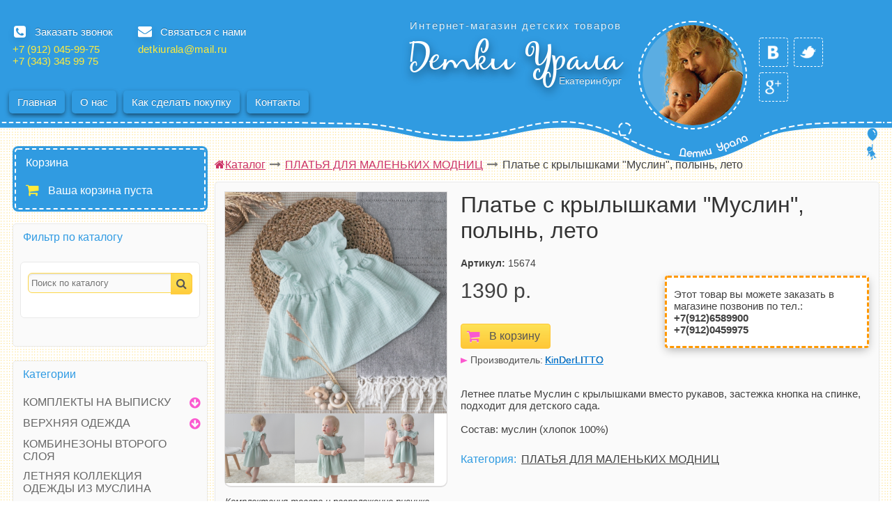

--- FILE ---
content_type: text/html; charset=UTF-8
request_url: https://detkiurala.ru/catalog/kollekcziya-odezhdy-iz-muslina/plat-e-s-kry-ly-shkami-muslin-poly-n-leto/
body_size: 6307
content:
<!DOCTYPE html><html xmlns="http://www.w3.org/1999/xhtml" lang="ru"><head><meta name=viewport content="width=device-width, initial-scale=1"><meta http-equiv="content-type" content="text/html; charset=utf-8"/><meta content="detkiurala.ru" name="author"/><meta content="detkiurala.ru" name="dcterms.rights"/><meta name="description" content="Платье с крылышками &quot;Муслин&quot;, полынь, лето - ПЛАТЬЯ ДЛЯ МАЛЕНЬКИХ МОДНИЦ - «KinDerLITTO» купить, цены в интернет магазине Детки Урала с доставкой по Екатеринбургу"/><meta name="keywords" content="платье с крылышками &quot;муслин&quot;, полынь, лето, платья для маленьких модниц, купить, недорого, екатеринбург, доставка, интернет-магазин"/><link rel="icon" type="image/png" href="/public/img/favicon.png" /><title>Платье с крылышками &quot;Муслин&quot;, полынь, лето / ПЛАТЬЯ ДЛЯ МАЛЕНЬКИХ МОДНИЦ - интернет-магазин Детки Урала</title><!--[if IE 9]><script type="text/javascript" src="/files/services-files/polyfill.js"></script><![endif]--><link rel="stylesheet" href="/cache/styles.css?revision=201805181655"><link rel="stylesheet" href="/public/css/mobile.css?revision=201805181655"><meta property="fb:app_id" content=""/><meta property="og:title" content="Платье с крылышками "Муслин", полынь, лето / ПЛАТЬЯ ДЛЯ МАЛЕНЬКИХ МОДНИЦ - интернет-магазин Детки Урала"/><meta property="og:description" content="Платье с крылышками "Муслин", полынь, лето - ПЛАТЬЯ ДЛЯ МАЛЕНЬКИХ МОДНИЦ - «KinDerLITTO» купить, цены в интернет магазине Детки Урала с доставкой по Екатеринбургу"/><meta property="og:type" content="website" /><meta property="og:url" content="https://detkiurala.ru/catalog/kollekcziya-odezhdy-iz-muslina/plat-e-s-kry-ly-shkami-muslin-poly-n-leto/" /><meta name="twitter:card" content="summary"><meta name="twitter:title" content="Платье с крылышками "Муслин", полынь, лето / ПЛАТЬЯ ДЛЯ МАЛЕНЬКИХ МОД"><meta name="twitter:description" content="Платье с крылышками "Муслин", полынь, лето - ПЛАТЬЯ ДЛЯ МАЛЕНЬКИХ МОДНИЦ - «KinDerLITTO» купить, цены в интернет магазине Детки Урала с доставкой по Екатеринбургу"><meta property="og:image" content="https://detkiurala.ru/files/catalog/items/5711/800x800/285562/64eb4e438f627.png" /><link rel="image_src" href="https://detkiurala.ru/files/catalog/items/5711/800x800/285562/64eb4e438f627.png" /><meta name="twitter:image" content="https://detkiurala.ru/files/catalog/items/5711/800x800/285562/64eb4e438f627.png"><script type="text/javascript">(function(d,b,a){(b[a]=b[a]||[]).push(function(){try{b.yaCounter9923350=new Ya.Metrika({id:9923350,clickmap:!0,trackLinks:!0,accurateTrackBounce:!0,webvisor:!0})}catch(a){}});var e=d.getElementsByTagName("script")[0],c=d.createElement("script");a=function(){e.parentNode.insertBefore(c,e)};c.type="text/javascript";c.async=!0;c.src="https://mc.yandex.ru/metrika/watch.js";"[object Opera]"==b.opera?d.addEventListener("DOMContentLoaded",a,!1):a()})(document,window,"yandex_metrika_callbacks");</script><noscript><div><img src="https://mc.yandex.ru/watch/9923350" style="position:absolute; left:-9999px;" alt="" /></div></noscript><script>(function(i,s,o,g,r,a,m){i['GoogleAnalyticsObject']=r;i[r]=i[r]||function(){(i[r].q=i[r].q||[]).push(arguments)},i[r].l=1*new Date();a=s.createElement(o),m=s.getElementsByTagName(o)[0];a.async=1;a.src=g;m.parentNode.insertBefore(a,m)})(window,document,'script','https://www.google-analytics.com/analytics.js','ga');ga('create','UA-81140631-1','auto');ga('send','pageview');</script></head><body><div class="page-container"><noindex><div class="mobile-menu-wrapper"><div class="mobile-menu-container"><ul><li><a href="/"  ><span class="icon" style="background-image:url(/files/parts/0/1/576a1b514fed5.png);"></span><span>Главная</span></a><ul><li><a href="/catalog/komplekty-na-vy-pisku/" class="category-name"><span class="corner"></span><span>КОМПЛЕКТЫ НА ВЫПИСКУ</span></a><ul><li><a href="/catalog/komplekty-na-vy-pisku/zimnie-komplekty/" class="category-name"><span>Зимние комплекты </span></a></li><li><a href="/catalog/komplekty-na-vy-pisku/demisezonny-e-komplekty/" class="category-name"><span>Демисезонные комплекты</span></a></li><li><a href="/catalog/komplekty-na-vy-pisku/letnie-komplekty/" class="category-name"><span>Летние комплекты</span></a></li></ul></li><li><a href="/catalog/verxnyaya-odezhda-dlya-detej/" class="category-name"><span class="corner"></span><span>ВЕРХНЯЯ ОДЕЖДА</span></a><ul><li><a href="/catalog/verxnyaya-odezhda-dlya-detej/kombinezony-transformery/" class="category-name"><span>Комбинезоны-трансформеры</span></a></li><li><a href="/catalog/verxnyaya-odezhda-dlya-detej/zimnie-kombinezony/" class="category-name"><span>Зимние комбинезоны</span></a></li><li><a href="/catalog/verxnyaya-odezhda-dlya-detej/demisezonnaya-odezhda/" class="category-name"><span>Демисезонные комбинезоны </span></a></li><li><a href="/catalog/verxnyaya-odezhda-dlya-detej/uteplenny-e-zhilety/" class="category-name"><span>Утепленные жилеты, ветровки</span></a></li></ul></li><li><a href="/catalog/kombinezony-vtorogo-sloya/" class="category-name"><span>КОМБИНЕЗОНЫ ВТОРОГО СЛОЯ</span></a></li><li><a href="/catalog/kollekcziya-odezhdy-iz-muslina-1/" class="category-name"><span>ЛЕТНЯЯ КОЛЛЕКЦИЯ ОДЕЖДЫ ИЗ МУСЛИНА</span></a></li><li><a href="/catalog/trikotazh-dlya-maly-shej/" class="category-name"><span>ТРИКОТАЖ ДЛЯ МАЛЫШЕЙ</span></a></li><li><a href="/catalog/odezhda-detskaya/" class="category-name"><span>ОДЕЖДА ДЕТСКАЯ</span></a></li><li><a href="/catalog/kollekcziya-odezhdy-iz-muslina/" class="category-name"><span>ПЛАТЬЯ ДЛЯ МАЛЕНЬКИХ МОДНИЦ</span></a></li><li><a href="/catalog/obuv-myagkaya/" class="category-name"><span>ОБУВЬ МЯГКАЯ</span></a></li><li><a href="/catalog/aksessuary-dlya-kolyasok-i-sanok/" class="category-name"><span>АКСЕССУАРЫ ДЛЯ КОЛЯСОК и САНОК</span></a></li></ul></li><li><a href="/about/"  ><span class="icon" style="background-image:url(/files/parts/0/36/576a1bc1999b7.png);"></span><span>О нас</span></a></li><li><a href="/how-to-buy/"  ><span class="icon" style="background-image:url(/files/parts/0/37/576a1b631c734.png);"></span><span>Как сделать покупку</span></a></li><li><a href="/contacts/"  ><span class="icon" style="background-image:url(/files/parts/0/38/576a1bd3c4bb3.png);"></span><span>Контакты</span></a></li><li><a href="/catalog/brands/">Производители</a></li><li><a href="/catalog/?filter[marker]=new">Новинки</a></li><li><a href="/catalog/?filter[marker]=sale">Скидки</a></li><li><a href="/catalog/?filter[marker]=best">Лучшие товары</a></li></ul></div></div></noindex><div class="page-wrapper"><div class="page-buffer"><div class="cap"><div class="cap-top"><div class="center"><div class="contacts-block"><a href="#" class="link phone callme"><span class="contact-text"><span class="contact-word"><span class="icon fa fa-phone-square"></span>Заказать звонок</span><span class="contact-data">+7 (912) 045-99-75</span><span class="contact-data">+7 (343) 345 99 75</span></span></a><a href="#" class="link email feedback"><span class="contact-text"><span class="contact-word"><span class="icon fa fa-envelope"></span>Связаться с нами</span><span class="contact-data">detkiurala@mail.ru</span></span></a></div><div class="logo-block"><a href="/" class="logo"><span class="logo-name">Детки Урала</span><span class="logo-slogan">Интернет-магазин детских товаров</span><span class="logo-image-container"><span class="logo-image"></span></span><span class="logo-city">Екатеринбург</span></a></div><div class="soc-net-block"><div class="soc-net-list"><a href="https://vk.com/public127630994" class="soc-net vk"></a><a href="http://twitter.com" class="soc-net twitter"></a><a href="http://plus.google.com" class="soc-net gplus"></a></div></div><nav id="main-menu"><ul><li><a href="/"   >Главная</a></li><li><a href="/about/"  title="Детский магазин" >О нас</a></li><li><a href="/how-to-buy/"  title="Товары для детей" >Как сделать покупку</a></li><li><a href="/contacts/"  title="Контакты магазина Детки Урала" >Контакты</a></li></ul></nav></div></div><div class="cap-bottom-background"><div class="line-back"></div><div class="center-back center"><div class="main-back"></div></div></div></div><div class="mobile-cap"><div class="menu-trigger fa fa-bars"></div><a href="#" class="order cart cart-link fa fa-shopping-cart"><span class="cart-count" data-type="catalog-items-count"></span></a><a href="/" class="logo"><span class="logo-title">Детки Урала</span></a></div><div class="content center"><div class="column left-column"><noindex><div class="cart-block left-block"><div class="left-block-title">Корзина</div><div class="cart-list"></div><a href="#" rel="nofollow" class="order cart-link"><span class="go-to-cart">Оформить заказ</span><span class="go-to-cart empty-cart">Ваша корзина пуста</span><span class="go-to-cart-icon fa fa-shopping-cart"></span></a><div class="data"><span class="count-data"><span class="count-label" data-type="catalog-items-count"></span><span class="count-word" data-type="catalog-items-count-word"></span></span><span class="cost-data"><span class="cost" data-type="catalog-cost"></span><span class="currency" data-type="catalog-cost-currency"></span></span></div></div><div class="filter-block left-block"><div class="left-block-title">Фильтр по каталогу</div><div class="catalog-filter-container"><form name="catalogFilter"><div class="search-input-container"><input type="text" name="filter.search" class="search-input" placeholder="Поиск по каталогу" value=""/><a href="#" class="search-go fa fa-search"></a></div><div class="field buttons" style="display: none;"><input type="submit" value="Подобрать"/><input type="reset" value="Сбросить"/></div></form></div></div></noindex><nav class="left-cat-list left-block"><div class="left-block-title">Категории</div><div class="left-categories-list"><div class="left-category"><a href="/catalog/komplekty-na-vy-pisku/" class="category-name"><span class="left-category-name">КОМПЛЕКТЫ НА ВЫПИСКУ</span></a><a href="#" class="trigger fa fa-arrow-circle-down"></a><div class="left-categories-sublist"><div class="categories-table-wrapper"><div class="subcategory"><div class="subcategory-wrapper"><a href="/catalog/komplekty-na-vy-pisku/zimnie-komplekty/" class="category-name"><span class="left-category-img" data-image-src="/files/catalog/categories/9/88x100/487/1.png"></span><span class="cat-item-name">Зимние комплекты </span></a></div></div><div class="subcategory"><div class="subcategory-wrapper"><a href="/catalog/komplekty-na-vy-pisku/demisezonny-e-komplekty/" class="category-name"><span class="left-category-img" data-image-src="/files/catalog/categories/9/88x100/489/1.png"></span><span class="cat-item-name">Демисезонные комплекты</span></a></div></div><div class="subcategory"><div class="subcategory-wrapper"><a href="/catalog/komplekty-na-vy-pisku/letnie-komplekty/" class="category-name"><span class="left-category-img" data-image-src="/files/catalog/categories/9/88x100/488/001.png"></span><span class="cat-item-name">Летние комплекты</span></a></div></div></div></div></div><div class="left-category"><a href="/catalog/verxnyaya-odezhda-dlya-detej/" class="category-name"><span class="left-category-name">ВЕРХНЯЯ ОДЕЖДА</span></a><a href="#" class="trigger fa fa-arrow-circle-down"></a><div class="left-categories-sublist"><div class="categories-table-wrapper"><div class="subcategory"><div class="subcategory-wrapper"><a href="/catalog/verxnyaya-odezhda-dlya-detej/kombinezony-transformery/" class="category-name"><span class="left-category-img" data-image-src="/files/catalog/categories/9/88x100/484/1.png"></span><span class="cat-item-name">Комбинезоны-трансформеры</span></a></div></div><div class="subcategory"><div class="subcategory-wrapper"><a href="/catalog/verxnyaya-odezhda-dlya-detej/zimnie-kombinezony/" class="category-name"><span class="left-category-img" data-image-src="/files/catalog/categories/9/88x100/485/114.png"></span><span class="cat-item-name">Зимние комбинезоны</span></a></div></div><div class="subcategory"><div class="subcategory-wrapper"><a href="/catalog/verxnyaya-odezhda-dlya-detej/demisezonnaya-odezhda/" class="category-name"><span class="left-category-img" data-image-src="/files/catalog/categories/9/88x100/490/7.png"></span><span class="cat-item-name">Демисезонные комбинезоны </span></a></div></div><div class="subcategory"><div class="subcategory-wrapper"><a href="/catalog/verxnyaya-odezhda-dlya-detej/uteplenny-e-zhilety/" class="category-name"><span class="left-category-img" data-image-src="/files/catalog/categories/10/88x100/500/5.png"></span><span class="cat-item-name">Утепленные жилеты, ветровки</span></a></div></div></div></div></div><div class="left-category"><a href="/catalog/kombinezony-vtorogo-sloya/" class="category-name"><span class="left-category-name">КОМБИНЕЗОНЫ ВТОРОГО СЛОЯ</span></a></div><div class="left-category"><a href="/catalog/kollekcziya-odezhdy-iz-muslina-1/" class="category-name"><span class="left-category-name">ЛЕТНЯЯ КОЛЛЕКЦИЯ ОДЕЖДЫ ИЗ МУСЛИНА</span></a></div><div class="left-category"><a href="/catalog/trikotazh-dlya-maly-shej/" class="category-name"><span class="left-category-name">ТРИКОТАЖ ДЛЯ МАЛЫШЕЙ</span></a></div><div class="left-category"><a href="/catalog/odezhda-detskaya/" class="category-name"><span class="left-category-name">ОДЕЖДА ДЕТСКАЯ</span></a></div><div class="left-category"><a href="/catalog/kollekcziya-odezhdy-iz-muslina/" class="category-name"><span class="left-category-name">ПЛАТЬЯ ДЛЯ МАЛЕНЬКИХ МОДНИЦ</span></a></div><div class="left-category"><a href="/catalog/obuv-myagkaya/" class="category-name"><span class="left-category-name">ОБУВЬ МЯГКАЯ</span></a></div><div class="left-category"><a href="/catalog/aksessuary-dlya-kolyasok-i-sanok/" class="category-name"><span class="left-category-name">АКСЕССУАРЫ ДЛЯ КОЛЯСОК и САНОК</span></a></div></div></nav><noindex><div class="recently-viewed-items-container left-block -hidden"><div class="left-block-title">Товары, которые вы смотрели</div><div class="recently-viewed-items-list"></div></div></noindex></div><div class="column center-column"><ul class="bread-crumbs-block center" itemscope itemtype="http://schema.org/BreadcrumbList"><li itemprop="itemListElement" itemscope itemtype="http://schema.org/ListItem"><a href="/" title="Каталог" itemprop="item"><span class="fa fa-home"></span><span class="crumb home" itemprop="name">Каталог</span><meta itemprop="position" content="0"/></a></li><li><span class="fa fa-long-arrow-right crumb-arrow"></span></li><li itemprop="itemListElement" itemscope itemtype="http://schema.org/ListItem"><a href="/catalog/kollekcziya-odezhdy-iz-muslina/" title="ПЛАТЬЯ ДЛЯ МАЛЕНЬКИХ МОДНИЦ" itemprop="item"><span class="crumb" itemprop="name">ПЛАТЬЯ ДЛЯ МАЛЕНЬКИХ МОДНИЦ</span><meta itemprop="position" content="1"/></a></li><li><span class="fa fa-long-arrow-right crumb-arrow"></span></li><li itemprop="itemListElement" itemscope itemtype="http://schema.org/ListItem"><span itemprop="item"><span class="crumb" itemprop="name">Платье с крылышками &quot;Муслин&quot;, полынь, лето</span><meta itemprop="position" content="2"/></span></li></ul><div class="page-content"><div class="catalog-item-page catalog catalog-module-action" data-action="itemPage" itemscope itemtype="http://schema.org/Product"><div class="item-data"><div class="item-image"><div class="item-main-image" itemscope itemtype="http://schema.org/ImageObject"><span itemprop="name" style="display: none;">64eb4e438f627</span><img src="/files/catalog/items/5711/800x800/285562/64eb4e438f627.png" title="Платье с крылышками &quot;Муслин&quot;, полынь, лето" data-src="/files/catalog/items/5711/800x800/285562/64eb4e438f627.png" alt="Платье с крылышками &quot;Муслин&quot;, полынь, лето" itemprop="contentUrl"/><span style="display: none;" itemprop="description">Платье с крылышками &quot;Муслин&quot;, полынь, лето</span></div><div class="item-other-images-container -hidden"><div class="image-wrapper"><img src="/files/catalog/items/5711/100x100/285562/64eb4e4951c36.png" alt="Платье с крылышками &quot;Муслин&quot;, полынь, лето" title="Платье с крылышками &quot;Муслин&quot;, полынь, лето" data-src="/files/catalog/items/5711/800x800/285562/64eb4e4951c36.png" ></div><div class="image-wrapper"><img src="/files/catalog/items/5711/100x100/285562/64eb4e50a372e.png" alt="Платье с крылышками &quot;Муслин&quot;, полынь, лето" title="Платье с крылышками &quot;Муслин&quot;, полынь, лето" data-src="/files/catalog/items/5711/800x800/285562/64eb4e50a372e.png" ></div><div class="image-wrapper"><img src="/files/catalog/items/5711/100x100/285562/64eb4e56297fe.png" alt="Платье с крылышками &quot;Муслин&quot;, полынь, лето" title="Платье с крылышками &quot;Муслин&quot;, полынь, лето" data-src="/files/catalog/items/5711/800x800/285562/64eb4e56297fe.png" ></div></div><noindex><div class="item-note-info">Комплектация товара и расположение рисунка могут отличаться от представленной фотографии</div></noindex></div><div class="item-attributes"><h1 class="item-title-name" itemprop="name">Платье с крылышками &quot;Муслин&quot;, полынь, лето</h1><div class="item-articul"><span class="articul-word">Артикул:</span><span class="articul-value">15674</span></div><div class="item-price-block" itemprop="offers" itemscope itemtype="http://schema.org/Offer"><div class="item-price-left-side"><div class="item-price"><span class="price">1390&nbsp;р.</span><meta style="display: none;" itemprop="price" content="1390.00"/><meta style="display: none;" itemprop="priceCurrency" content="RUB"/></div><a href="#" class="buy" data-item-id="285562"><span class="buy-icon fa fa-shopping-cart"></span><span class="buy-text">В корзину</span></a></div><div class="item-price-right-side"><div class="by-to-phone-info"><p>Этот товар вы можете заказать в магазине позвонив по тел.:<br /> <strong>+7(912)6589900</strong><br /> <strong>+7(912)0459975</strong></p> </div></div><link itemprop="availability" href="http://schema.org/InStock"/></div><ul><li><span class="attr-name">Производитель:</span><span class="attr-values"><a href="/catalog/brands/kinderlitto/" title="KinDerLITTO">KinDerLITTO</a></span></li></ul><div class="item-quick-description" ><p><span style="background-color:rgb(250, 250, 250)">Летнее платье Муслин с крылышками вместо рукавов, застежка кнопка на спинке, подходит для детского сада.</span><br /> <br /> <span style="background-color:rgb(250, 250, 250)">Состав: муслин (хлопок 100%)</span></p> </div><div class="item-category"><span class="category-title">Категория:</span><a href="/catalog/kollekcziya-odezhdy-iz-muslina/" class="category">ПЛАТЬЯ ДЛЯ МАЛЕНЬКИХ МОДНИЦ</a></div></div></div><div class="js-socnet-buttons"><div class="vkontakte"></div><div class="facebook"></div><div class="odnoklassniki"></div><div class="twitter"></div><div class="google"></div><div class="pinterest"></div><div class="mailru"></div></div><div class="item-description" itemprop="description"><p><strong>Размеры:</strong></p> <p>р. 20 (рост 62-68 см)<br /> р. 22 (рост 68-74 см)<br /> р. 24 (рост 74-80 см)<br /> р. 26 (рост 80-86 см)<br /> <br /> Рекомендуется стирка (ручная либо машинная) при температуре 30 градусов, без замачивания.<br /> Молнии и кнопки нужно расстегнуть, использовать жидкое моющее средство, отжим - 500.<br /> Сушка в расправленном виде на горизонтальной поверхности.<br /> <br /> Упаковка-индивидуальный пакет</p> </div><div class="delivery-info"><div class="fa fa-exclamation-circle delivery-icon"></div><h2>Внимание!&nbsp;</h2> <p><strong>Доставка до службы доставки СДЭК бесплатная в день заказа!</strong>&nbsp;Доставим Ваши товары с помощью СДЭКа&nbsp; в любой уголок страны быстро и качественно!!!</p> <p>Все вопросы можно задать по телефонам в Екатеринбурге&nbsp;+7(912)6589900 (вотсап, телеграмм, звонки)</p> <p>График работы менеджера:</p> <ul> <li>пн-пт&nbsp;с 10.00 до 22.00</li> <li>сб:&nbsp;с 10.00 до 20.00</li> <li>вс: выходной</li> </ul> <p>Обращаем внимание, что цвета изделий могут отличаться от реальных, и зависят от особенностей цветопередачи фототехники и вашего компьютера.</p> <p>Вся информация на сайте носит справочный характер и не является публичной офертой.</p> </div></div></div><div class="clear"></div></div><div class="column right-column"></div></div><div class="page-push"></div></div></div><div class="page-footer"><div class="footer-top"><div class="footer-top-back"></div><div class="footer-top-content"><div class="center"><div class="footer-top-wrapper"><div class="footer-top-left"><div class="delivery">Доставка по всей стране</div></div><div class="footer-top-separator"><div class="separator"></div></div><div class="footer-top-right"><div class="phone-word">Телефон в Екатеринбурге</div><div class="phone-number">+7 (912) 045 99 75</div><div class="times">ПН-СБ, Воскресенье - выходной</div></div></div></div></div></div><div class="footer-middle"><div class="footer-container center"><div class="footer-block"><div class="footer-block-title">Разделы сайта</div><ul class="footer-pages-list"><li><a href="/"   >Главная</a></li><li><a href="/about/"  title="Детский магазин" >О нас</a></li><li><a href="/how-to-buy/"  title="Товары для детей" >Как сделать покупку</a></li><li><a href="/contacts/"  title="Контакты магазина Детки Урала" >Контакты</a></li></ul></div><div class="footer-block"><div class="footer-block-title">Каталог товаров</div><ul class="footer-pages-list"><li><a href="/catalog/brands/">Производители</a></li><li><a href="/catalog/?filter[marker]=new">Новинки</a></li><li><a href="/catalog/?filter[marker]=sale">Скидки</a></li><li><a href="/catalog/?filter[marker]=best">Лучшие товары</a></li></ul></div><div class="footer-block"><div class="footer-block-title">Социальные сети</div><ul class="footer-socnets-list"><li><a href="https://vk.com/public127630994" class="soc-net vk">Вконтакте</a></li><li><a href="http://twitter.com" class="soc-net twitter">Twitter</a></li><li><a href="http://plus.google.com" class="soc-net gplus">Google+</a></li></ul></div><div class="footer-block"><div class="footer-block-title">Наши контакты</div><ul class="footer-contact-block"><li>г. Екатеринбург:</li><li>+7 (343) 345-99-75</li><li>+7 (912) 045-99-75</li><li>ICQ 576467435</li><li>detkiurala@mail.ru</li></ul></div></div></div><div class="footer-bottom"><div class="center"><div class="footer-copyright">Copyright © 2005&mdash;2026</div><div class="footer-developer"><a href="http://via-profit.ru">Разработка сайта «ВиА Профит»</a></div></div></div></div><div id="blockscreen"><div id="preloader" class="blockscreen-preloader"><div></div></div></div><div class="top-scroller"></div>
</div><script type="text/javascript" src="/public/js/core.js?revision=201805181655"></script><script type="text/javascript" src="/modules/ImagesSlider/public/front/js/imagesslider.js?revision=201805181655"></script><script type="text/javascript" src="/modules/Feedback/public/front/js/feedback.js?revision=201805181655"></script><script type="text/javascript" src="/modules/CatalogOnMainPageItems/public/front/js/catalog-on-main-page.js?revision=201805181655"></script><script type="text/javascript" src="/modules/Catalog/public/front/js/nouislider.js?revision=201805181655"></script><script type="text/javascript" src="/modules/Catalog/public/front/js/catalog.js?revision=201805181655"></script><script type="text/javascript" src="/modules/Callme/public/front/js/callme.js?revision=201805181655"></script><script type="text/javascript" src="/modules/Cabinet/public/front/js/cabinet.js?revision=201805181655"></script><script type="text/javascript" src="/modules/Articles/public/front/js/articles.js?revision=201805181655"></script><script type="text/javascript" src="/public/js/Js-simple-slider.js?revision=201805181655"></script><script type="text/javascript" src="/public/js/cookie.js?revision=201805181655"></script><script type="text/javascript" src="/public/js/es5-shim.js?revision=201805181655"></script><script type="text/javascript" src="/public/js/form2object.js?revision=201805181655"></script><script type="text/javascript" src="/public/js/js-scroller.js?revision=201805181655"></script><script type="text/javascript" src="/public/js/js-splash.js?revision=201805181655"></script><script type="text/javascript" src="/public/js/js-viewer.js?revision=201805181655"></script><script type="text/javascript" src="/public/js/jsSocnet.js?revision=201805181655"></script><script type="text/javascript" src="/public/js/language.js?revision=201805181655"></script><script type="text/javascript" src="/public/js/observer.js?revision=201805181655"></script><script type="text/javascript" src="/public/js/ready.js?revision=201805181655"></script><script type="text/javascript" src="/public/js/validator.js?revision=201805181655"></script><!--<script src="/public/static/happy-new-year/init.js?revision=201805181655"></script>--></body></html>

--- FILE ---
content_type: text/html; charset=UTF-8
request_url: https://detkiurala.ru/
body_size: 286
content:
{"Catalog":"{\"recentlyViewedHtml\":\"<div class=\\\"recently-viewed-list\\\"><div class=\\\"item\\\"><a class=\\\"item-link\\\" href=\\\"\\\/catalog\\\/kollekcziya-odezhdy-iz-muslina\\\/plat-e-s-kry-ly-shkami-muslin-poly-n-leto\\\/\\\"><span class=\\\"item-image\\\"><img src=\\\"\\\/files\\\/catalog\\\/items\\\/5711\\\/200x200\\\/285562\\\/64eb4e438f627.png\\\" title=\\\"\\u041f\\u043b\\u0430\\u0442\\u044c\\u0435 \\u0441 \\u043a\\u0440\\u044b\\u043b\\u044b\\u0448\\u043a\\u0430\\u043c\\u0438 &quot;\\u041c\\u0443\\u0441\\u043b\\u0438\\u043d&quot;, \\u043f\\u043e\\u043b\\u044b\\u043d\\u044c, \\u043b\\u0435\\u0442\\u043e\\\" alt=\\\"\\u041f\\u043b\\u0430\\u0442\\u044c\\u0435 \\u0441 \\u043a\\u0440\\u044b\\u043b\\u044b\\u0448\\u043a\\u0430\\u043c\\u0438 &quot;\\u041c\\u0443\\u0441\\u043b\\u0438\\u043d&quot;, \\u043f\\u043e\\u043b\\u044b\\u043d\\u044c, \\u043b\\u0435\\u0442\\u043e\\\"\\\/><\\\/span><span class=\\\"item-name\\\">\\u041f\\u043b\\u0430\\u0442\\u044c\\u0435 \\u0441 \\u043a\\u0440\\u044b\\u043b\\u044b\\u0448\\u043a\\u0430\\u043c\\u0438 &quot;\\u041c\\u0443\\u0441\\u043b\\u0438\\u043d&quot;, \\u043f\\u043e\\u043b\\u044b\\u043d\\u044c, \\u043b\\u0435\\u0442\\u043e<\\\/span><\\\/a><\\\/div><\\\/div>\",\"cart\":{\"items\":[],\"cost\":0,\"itemsCount\":0,\"productCount\":0}}"}

--- FILE ---
content_type: text/html; charset=UTF-8
request_url: https://detkiurala.ru/settings/get/language/1/
body_size: 18418
content:
{"chunk":1,"chunks":1,"data":{"Users":{"sign_in_title":"\u0410\u0432\u0442\u043e\u0440\u0438\u0437\u0430\u0446\u0438\u044f","signinwnd_button":"\u0412\u043e\u0439\u0442\u0438","signinwnd_footer_label":"\u0420\u0430\u0437\u0440\u0430\u0431\u043e\u0442\u0430\u043d\u043e \u00ab\u041e\u041e\u041e \u0412\u0438\u0410 \u041f\u0440\u043e\u0444\u0438\u0442\u00bb","signinwnd_header_label":"\u0412\u0445\u043e\u0434 \u0432 \u0441\u0438\u0441\u0442\u0435\u043c\u0443","authentification_failed":"\u041d\u0435\u043f\u0440\u0430\u0432\u0438\u043b\u044c\u043d\u0430\u044f \u043f\u0430\u0440\u0430 \u043b\u043e\u0433\u0438\u043d \u0438 \u043f\u0430\u0440\u043e\u043b\u044c","authentification_success":"\u0412\u0445\u043e\u0434 \u0443\u0441\u043f\u0435\u0448\u043d\u043e \u0432\u044b\u043f\u043e\u043b\u043d\u0435\u043d","authentification_disallow":"\u0412\u0430\u0448 \u0430\u043a\u043a\u0430\u0443\u043d\u0442 \u0437\u0430\u0431\u043b\u043e\u043a\u0438\u0440\u043e\u0432\u0430\u043d","signinwnd_login_placeholder":"\u0418\u043c\u044f \u0443\u0447\u0435\u0442\u043d\u043e\u0439 \u0437\u0430\u043f\u0438\u0441\u0438","signinwnd_password_placeholder":"\u041f\u0430\u0440\u043e\u043b\u044c","group_updated":"\u041e\u0442\u0434\u0435\u043b \u0431\u044b\u043b \u0443\u0441\u043f\u0435\u0448\u043d\u043e \u043e\u0431\u043d\u043e\u0432\u043b\u0435\u043d","group_created":"\u041e\u0442\u0434\u0435\u043b \u0431\u044b\u043b\u0430 \u0443\u0441\u043f\u0435\u0448\u043d \u0441\u043e\u0437\u0434\u0430\u043d","message_duplicate_login":"\u0414\u0430\u043d\u043d\u044b\u0439 \u043b\u043e\u0433\u0438\u043d \u0443\u0436\u0435 \u0438\u0441\u043f\u043e\u043b\u044c\u0437\u0443\u0435\u0442\u0441\u044f","message_duplicate_email":"\u0414\u0430\u043d\u043d\u044b\u0439 E-mail \u0430\u0434\u0440\u0435\u0441 \u043f\u0440\u0438\u043d\u0430\u0434\u043b\u0435\u0436\u0438\u0442 \u0434\u0440\u0443\u0433\u043e\u043c\u0443 \u043f\u043e\u043b\u044c\u0437\u043e\u0432\u0430\u0442\u0435\u043b\u044e","message_save_success":"\u0414\u0430\u043d\u043d\u044b\u0435 \u0443\u0441\u043f\u0435\u0448\u043d\u043e \u0441\u043e\u0445\u0440\u0430\u043d\u0435\u043d\u044b","message_user_created_success":"\u0421\u043e\u0442\u0440\u0443\u0434\u043d\u0438\u043a \u0443\u0441\u043f\u0435\u0448\u043d\u043e \u0434\u043e\u0431\u0430\u0432\u043b\u0435\u043d","message_unknown_error":"\u041d\u0435\u0438\u0437\u0432\u0435\u0441\u0442\u043d\u0430\u044f \u043e\u0448\u0438\u0431\u043a\u0430","title_edit_user_data":"\u0420\u0435\u0434\u0430\u043a\u0442\u0438\u0440\u043e\u0432\u0430\u043d\u0438\u0435 \u0434\u0430\u043d\u043d\u044b\u0445 \u0441\u043e\u0442\u0440\u0443\u0434\u043d\u0438\u043a\u0430","toolbar_edit_user_data":"\u0420\u0435\u0434\u0430\u043a\u0442\u0438\u0440\u043e\u0432\u0430\u0442\u044c \u0434\u0430\u043d\u043d\u044b\u0435 \u0441\u043e\u0442\u0440\u0443\u0434\u043d\u0438\u043a\u0430","title_create_user":"\u0414\u043e\u0431\u0430\u0432\u043b\u0435\u043d\u0438\u0435 \u0441\u043e\u0442\u0440\u0443\u0434\u043d\u0438\u043a\u0430","menu_cretae_new_user":"\u0414\u043e\u0431\u0430\u0432\u0438\u0442\u044c \u0441\u043e\u0442\u0440\u0443\u0434\u043d\u0438\u043a\u0430","menu_groups_list":"\u041e\u0442\u0434\u0435\u043b\u044b \u043a\u043e\u043c\u043f\u0430\u043d\u0438\u0438","menu_users_list":"\u0421\u043e\u0442\u0440\u0443\u0434\u043d\u0438\u043a\u0438","user_status_allow":"\u0414\u043e\u0441\u0442\u0443\u043f \u0440\u0430\u0437\u0440\u0435\u0448\u0435\u043d","user_status_disallow":"\u0414\u043e\u0441\u0442\u0443\u043f \u0437\u0430\u0431\u043b\u043e\u043a\u0438\u0440\u043e\u0432\u0430\u043d","create_user_header":"\u0414\u043e\u0431\u0430\u0432\u043b\u0435\u043d\u0438\u0435 \u043d\u043e\u0432\u043e\u0433\u043e \u0441\u043e\u0442\u0440\u0443\u0434\u043d\u0438\u043a\u0430","edit_user_header":"\u0420\u0435\u0434\u0430\u043a\u0442\u0438\u0440\u043e\u0432\u0430\u043d\u0438\u0435 \u0434\u0430\u043d\u043d\u044b\u0445 \u0441\u043e\u0442\u0440\u0443\u0434\u043d\u0438\u043a\u0430","edit_user_field_last_name":"\u0424\u0430\u043c\u0438\u043b\u0438\u044f","edit_user_field_last_name_placeholder":"\u0418\u0432\u0430\u043d\u043e\u0432","edit_user_field_first_name":"\u0418\u043c\u044f","edit_user_field_first_name_placeholder":"\u0418\u0432\u0430\u043d","edit_user_field_middle_name":"\u041e\u0442\u0447\u0435\u0441\u0442\u0432\u043e","edit_user_field_middle_name_placeholder":"\u0418\u0432\u0430\u043d\u043e\u0432\u0438\u0447","edit_user_field_email":"E-mail","edit_user_field_email_placeholder":"email@mail.com","edit_user_field_login":"\u041b\u043e\u0433\u0438\u043d","edit_user_field_login_placeholder":"ivan87","edit_user_field_password":"\u041f\u0430\u0440\u043e\u043b\u044c","edit_user_field_password_placeholder":"hgjFUTgtfg6u6fgyj","edit_user_field_group":"\u041e\u0442\u0434\u0435\u043b","edit_user_field_status":"\u0421\u0442\u0430\u0442\u0443\u0441","edit_user_field_submitcreate":"\u0414\u043e\u0431\u0430\u0432\u0438\u0442\u044c \u0441\u043e\u0442\u0440\u0443\u0434\u043d\u0438\u043a\u0430","edit_user_field_submitsave":"\u0421\u043e\u0445\u0440\u0430\u043d\u0438\u0442\u044c \u0438\u0437\u043c\u0435\u043d\u0435\u043d\u0438\u044f","users_groups_list":"\u041e\u0442\u0434\u0435\u043b\u044b","create_group":"\u0414\u043e\u0431\u0430\u0432\u0438\u0442\u044c \u043e\u0442\u0434\u0435\u043b","group_name_label":"\u041d\u0430\u0437\u0432\u0430\u043d\u0438\u0435 \u043e\u0442\u0434\u0435\u043b\u0430","group_description_label":"\u041e\u043f\u0438\u0441\u0430\u043d\u0438\u0435 \u043e\u0442\u0434\u0435\u043b\u0430","group_privileges_label":"\u041f\u0440\u0438\u0432\u0438\u043b\u0435\u0433\u0438\u0438 \u043e\u0442\u0434\u0435\u043b\u0430","users_list":"\u0421\u043f\u0438\u0441\u043e\u043a \u0441\u043e\u0442\u0440\u0443\u0434\u043d\u0438\u043a\u043e\u0432","toolbar_groups_list":"\u041e\u0442\u0434\u0435\u043b\u044b","toolbar_create_group":"\u0414\u043e\u0431\u0430\u0432\u0438\u0442\u044c \u043e\u0442\u0434\u0435\u043b","toolbar_users_list":"\u0421\u043f\u0438\u0441\u043e\u043a \u0441\u043e\u0442\u0440\u0443\u0434\u043d\u0438\u043a\u043e\u0432 \u043a\u043e\u043c\u043f\u0430\u043d\u0438\u0438","message_delete_group_success":"\u041e\u0442\u0434\u0435\u043b \u0443\u0441\u043f\u0435\u0448\u043d\u043e \u0443\u0434\u0430\u043b\u0435\u043d","message_delete_group_failed":"\u041e\u0448\u0438\u0431\u043a\u0430 \u0443\u0434\u0430\u043b\u0435\u043d\u0438\u044f \u043e\u0442\u0434\u0435\u043b\u0430","groups_list_note":"\u041a\u0430\u0436\u0434\u044b\u0439 \u0441\u043e\u0442\u0440\u0443\u0434\u043d\u0438\u043a \u0432\u0445\u043e\u0434\u0438\u0442 \u0432 \u043a\u0430\u043a\u043e\u0439-\u043b\u0438\u0431\u043e \u043e\u0442\u0434\u0435\u043b. \u041e\u0442\u0434\u0435\u043b\u0430\u043c \u043c\u043e\u0436\u043d\u043e \u043d\u0430\u0437\u043d\u0430\u0447\u0430\u0442\u044c \u043f\u0440\u0438\u0432\u0438\u043b\u0435\u0433\u0438\u0438, \u0447\u0442\u043e\u0431\u044b \u043e\u0433\u0440\u0430\u043d\u0438\u0447\u0438\u0442\u044c \u0434\u043e\u0441\u0442\u0443\u043f \u043a \u0442\u0435\u043c \u0438\u043b\u0438 \u0438\u043d\u044b\u043c \u0444\u0443\u043d\u043a\u0446\u0438\u044f\u043c \u0441\u0438\u0441\u0442\u0435\u043c\u044b","users_count_in_group_title":"\u041a\u043e\u043b\u0438\u0447\u0435\u0441\u0442\u0432\u043e \u0441\u043e\u0442\u0440\u0443\u0434\u043d\u0438\u043a\u043e\u0432 \u0432 \u043e\u0442\u0434\u0435\u043b\u0435","group_list_name":"\u041d\u0430\u0437\u0432\u0430\u043d\u0438\u0435 \u043e\u0442\u0434\u0435\u043b\u0430","group_list_users_count":"\u0421\u043e\u0442\u0440\u0443\u0434\u043d\u0438\u043a\u043e\u0432 \u0432 \u043e\u0442\u0434\u0435\u043b\u0435","delete_group_title":"\u0423\u0434\u0430\u043b\u0438\u0442\u044c \u043e\u0442\u0434\u0435\u043b","users_edit_group":"\u0420\u0435\u0434\u0430\u043a\u0442\u0438\u0440\u043e\u0432\u0430\u043d\u0438\u0435 \u0434\u0430\u043d\u043d\u044b\u0445 \u043e\u0442\u0434\u0435\u043b\u0430","group_list_description":"\u041e\u043f\u0438\u0441\u0430\u043d\u0438\u0435 \u043e\u0442\u0434\u0435\u043b\u0430","users_list_username":"\u0418\u043c\u044f \u0441\u043e\u0442\u0440\u0443\u0434\u043d\u0438\u043a\u0430","group":"\u041e\u0442\u0434\u0435\u043b","users_list_useremail":"E-mail \u0441\u043e\u0442\u0440\u0443\u0434\u043d\u0438\u043a\u0430","users_list_regdate":"\u0414\u0430\u0442\u0430 \u0440\u0435\u0433\u0438\u0441\u0442\u0440\u0430\u0446\u0438\u0438","users_list_useruid":"\u0418\u0434\u0435\u043d\u0442\u0438\u0444\u0438\u043a\u0430\u0442\u043e\u0440","users_list_status":"\u0421\u0442\u0430\u0442\u0443\u0441","toolbar_users_create":"\u0414\u043e\u0431\u0430\u0432\u0438\u0442\u044c \u0441\u043e\u0442\u0440\u0443\u0434\u043d\u0438\u043a\u0430","delete_user_title":"\u0423\u0434\u0430\u043b\u0438\u0442\u044c \u0441\u043e\u0442\u0440\u0443\u0434\u043d\u0438\u043a\u0430","message_delete_user_success":"\u0421\u043e\u0442\u0440\u0443\u0434\u043d\u0438\u043a \u0443\u0434\u0430\u043b\u0435\u043d","Main":"\u041e\u0441\u043d\u043e\u0432\u043d\u043e\u0435","Users management":"\u0410\u0434\u043c\u0438\u043d\u0438\u0441\u0442\u0440\u0438\u0440\u043e\u0432\u0430\u043d\u0438\u0435 \u0441\u043e\u0442\u0440\u0443\u0434\u043d\u0438\u043a\u043e\u0432","Sustem login":"\u0412\u0445\u043e\u0434 \u0432 \u0441\u0438\u0441\u0442\u0435\u043c\u0443","Create edit groups":"\u0414\u043e\u0431\u0430\u0432\u043b\u0435\u043d\u0438\u0435 \u0438 \u0440\u0435\u0434\u0430\u043a\u0442\u0438\u0440\u043e\u0432\u0430\u043d\u0438\u0435 \u043e\u0442\u0434\u0435\u043b\u043e\u0432","Create edit users":"\u0414\u043e\u0431\u0430\u0432\u043b\u0435\u043d\u0438\u0435 \u0438 \u0440\u0435\u0434\u0430\u043a\u0442\u0438\u0440\u043e\u0432\u0430\u043d\u0438\u0435 \u0434\u0430\u043d\u043d\u044b\u0445 \u0441\u043e\u0442\u0440\u0443\u0434\u043d\u0438\u043a\u043e\u0432","Delete groups":"\u0423\u0434\u0430\u043b\u0435\u043d\u0438\u0435 \u043e\u0442\u0434\u0435\u043b\u043e\u0432","Delete users":"\u0423\u0434\u0430\u043b\u0435\u043d\u0438\u0435 \u0441\u043e\u0442\u0440\u0443\u0434\u043d\u0438\u043a\u043e\u0432","User management":"\u0423\u043f\u0440\u0430\u0432\u043b\u0435\u043d\u0438\u0435 \u0441\u043e\u0442\u0440\u0443\u0434\u043d\u0438\u043a\u0430\u043c\u0438","edit_group_submit":"\u0421\u043e\u0445\u0440\u0430\u043d\u0438\u0442\u044c \u0438\u0437\u043c\u0435\u043d\u0435\u043d\u0438\u044f","users_create_group":"\u0421\u043e\u0437\u0434\u0430\u043d\u0438\u0435 \u043e\u0442\u0434\u0435\u043b\u0430","create_group_submit":"\u0421\u043e\u0437\u0434\u0430\u0442\u044c \u043e\u0442\u0434\u0435\u043b","save_users_success":"\u0421\u043e\u0442\u0440\u0443\u0434\u043d\u0438\u043a \u0441\u043e\u0445\u0440\u0430\u043d\u0435\u043d","Clients management":"\u0410\u0434\u043c\u0438\u043d\u0438\u0441\u0442\u0440\u0438\u0440\u043e\u0432\u0430\u043d\u0438\u0435 \u043a\u043b\u0438\u0435\u043d\u0442\u043e\u0432","Create edit clients":"\u0414\u043e\u0431\u0430\u0432\u043b\u0435\u043d\u0438\u0435 \u0438 \u0440\u0435\u0434\u0430\u043a\u0442\u0438\u0440\u043e\u0432\u0430\u043d\u0438\u0435 \u043a\u043b\u0438\u0435\u043d\u0442\u043e\u0432","Client management":"\u0423\u043f\u0440\u0430\u0432\u043b\u0435\u043d\u0438\u0435 \u043a\u043b\u0438\u0435\u043d\u0442\u0430\u043c\u0438","title_users_list":"\u0421\u043f\u0438\u0441\u043e\u043a \u0441\u043e\u0442\u0440\u0443\u0434\u043d\u0438\u043a\u043e\u0432","title_groups_list":"\u0421\u043f\u0438\u0441\u043e\u043a \u043e\u0442\u0434\u0435\u043b\u043e\u0432","title_create_group":"\u0414\u043e\u0431\u0430\u0432\u043b\u0435\u043d\u0438\u0435 \u043e\u0442\u0434\u0435\u043b\u043e\u0432 \u043a\u043e\u043c\u043f\u0430\u043d\u0438\u0438","title_edit_group":"\u0420\u0435\u0434\u0430\u043a\u0442\u0438\u0440\u043e\u0432\u0430\u043d\u0438\u0435 \u043e\u0442\u0434\u0435\u043b\u043e\u0432","Projects management":"\u0423\u043f\u0440\u0430\u0432\u043b\u0435\u043d\u0438\u0435 \u043f\u0440\u043e\u0435\u043a\u0442\u0430\u043c\u0438","Create edit projects":"\u0421\u043e\u0437\u0434\u0430\u043d\u0438\u0435 \u0438 \u0440\u0435\u0434\u0430\u043a\u0442\u0438\u0440\u043e\u0432\u0430\u043d\u0438\u0435 \u043f\u0440\u043e\u0435\u043a\u0442\u043e\u0432","Project management":"\u0423\u043f\u0440\u0430\u0432\u043b\u0435\u043d\u0438\u0435 \u043f\u0440\u043e\u0435\u043a\u0442\u0430\u043c\u0438","delete_group_confirm":"\u0423\u0434\u0430\u043b\u0438\u0442\u044c \u043e\u0442\u0434\u0435\u043b?","delete_user_confirm":"\u0423\u0434\u0430\u043b\u0438\u0442\u044c \u0441\u043e\u0442\u0440\u0443\u0434\u043d\u0438\u043a\u0430?","sign_out_wait_message":"\u041f\u043e\u0434\u043e\u0436\u0434\u0438\u0442\u0435...","Passwords management":"\u0423\u043f\u0440\u0430\u0432\u043b\u0435\u043d\u0438\u0435 \u043f\u0430\u0440\u043e\u043b\u044f\u043c\u0438","Create edit passwords":"\u0414\u043e\u0431\u0430\u0432\u043b\u0435\u043d\u0438\u0435 \u0438 \u0440\u0435\u0434\u0430\u043a\u0442\u0438\u0440\u043e\u0432\u0430\u043d\u0438\u0435 \u043f\u0430\u0440\u043e\u043b\u0435\u0439","Delete passwords":"\u0423\u0434\u0430\u043b\u0435\u043d\u0438\u0435 \u043f\u0430\u0440\u043e\u043b\u0435\u0439","Passwordss management":"\u0423\u043f\u0440\u0430\u0432\u043b\u0435\u043d\u0438\u0435 \u043f\u0430\u0440\u043e\u043b\u044f\u043c\u0438","Files management":"\u0423\u043f\u0440\u0430\u0432\u043b\u0435\u043d\u0438\u0435 \u0444\u0430\u0439\u043b\u0430\u043c\u0438","File management":"\u0423\u043f\u0440\u0430\u0432\u043b\u0435\u043d\u0438\u0435 \u0444\u0430\u0439\u043b\u0430\u043c\u0438","Task management":"\u0423\u043f\u0440\u0430\u0432\u043b\u0435\u043d\u0438\u0435 \u0437\u0430\u0434\u0430\u0447\u0430\u043c\u0438","Create edit task":"\u0421\u043e\u0437\u0434\u0430\u043d\u0438\u0435 \u0438 \u0440\u0435\u0434\u0430\u043a\u0442\u0438\u0440\u043e\u0432\u0430\u043d\u0438\u0435 \u0437\u0430\u0434\u0430\u0447","Mailer management":"\u0423\u043f\u0440\u0430\u0432\u043b\u0435\u043d\u0438\u0435 \u0440\u0430\u0441\u0441\u044b\u043b\u043a\u0430\u043c\u0438","Delete recipients":"\u0423\u0434\u0430\u043b\u0435\u043d\u0438\u0435 \u043f\u043e\u043b\u0443\u0447\u0430\u0442\u0435\u043b\u0435\u0439","Create edit recipients":"\u0414\u043e\u0431\u0430\u0432\u043b\u0435\u043d\u0438\u0435 \u0438 \u0440\u0435\u0434\u0430\u043a\u0442\u0438\u0440\u043e\u0432\u0430\u043d\u0438\u0435 \u043f\u043e\u043b\u0443\u0447\u0430\u0442\u0435\u043b\u0435\u0439","Create edit templates":"\u0414\u043e\u0431\u0430\u0432\u043b\u0435\u043d\u0438\u0435 \u0438 \u0440\u0435\u0434\u0430\u043a\u0442\u0438\u0440\u043e\u0432\u0430\u043d\u0438\u0435 \u0448\u0430\u0431\u043b\u043e\u043d\u043e\u0432","Delete client":"\u0423\u0434\u0430\u043b\u0435\u043d\u0438\u0435 \u043a\u043b\u0438\u0435\u043d\u0442\u043e\u0432","edit_group_users_not_found":"\u0412 \u0434\u0430\u043d\u043d\u043e\u043c \u043e\u0442\u0434\u0435\u043b\u0435 \u043d\u0435\u0442 \u0441\u043e\u0442\u0440\u0443\u0434\u043d\u0438\u043a\u043e\u0432","edit_group_users_list":"\u0421\u043e\u0442\u0440\u0443\u0434\u043d\u0438\u043a\u0438 \u044d\u0442\u043e\u0433\u043e \u043e\u0442\u0434\u0435\u043b\u0430","Create edit mailing":"\u0421\u043e\u0437\u0434\u0430\u043d\u0438\u0435 \u0438 \u0440\u0435\u0434\u0430\u043a\u0442\u0438\u0440\u043e\u0432\u0430\u043d\u0438\u0435 \u0440\u0430\u0441\u0441\u044b\u043b\u043e\u043a","Edit mailer settings":"\u0420\u0435\u0434\u0430\u043a\u0442\u0438\u0440\u043e\u0432\u0430\u043d\u0438\u0435 \u043d\u0430\u0441\u0442\u0440\u043e\u0435\u043a","Edit settings":"Edit settings","Notes management":"\u0423\u043f\u0440\u0430\u0432\u043b\u0435\u043d\u0438\u0435 \u0437\u0430\u043c\u0435\u0442\u043a\u0430\u043c\u0438","edit_user_field_phone":"\u0422\u0435\u043b\u0435\u0444\u043e\u043d","edit_user_field_phone_placeholder":"7 (912) 123-45-67","Task manager delete task":"\u0423\u0434\u0430\u043b\u0435\u043d\u0438\u0435 \u0437\u0430\u0434\u0430\u0447","edit_user_title":"\u0420\u0435\u0434\u0430\u043a\u0442\u0438\u0440\u043e\u0432\u0430\u0442\u044c","title_edit_profile":"\u0420\u0435\u0434\u0430\u043a\u0442\u0438\u0440\u043e\u0432\u0430\u043d\u0438\u0435 \u043f\u0440\u043e\u0444\u0438\u043b\u044f","edit_my_profile_main_params":"\u041e\u0441\u043d\u043e\u0432\u043d\u044b\u0435 \u043f\u0430\u0440\u0430\u043c\u0435\u0442\u0440\u044b","edit_my_profile_auth_data":"\u0414\u0430\u043d\u043d\u044b\u0435 \u0432\u0445\u043e\u0434\u0430 \u0432 \u0441\u0438\u0441\u0442\u0435\u043c\u0443","edit_my_profile_submit":"\u0421\u043e\u0445\u0440\u0430\u043d\u0438\u0442\u044c","title_user_profile":"\u041f\u0440\u043e\u0444\u0438\u043b\u044c \u0441\u043e\u0442\u0440\u0443\u0434\u043d\u0438\u043a\u0430"},"Core":{"registry":"\u0417\u0430\u0440\u0435\u0433\u0438\u0441\u0442\u0440\u0438\u0440\u043e\u0432\u0430\u0442\u044c\u0441\u044f","sign_in":"\u0412\u043e\u0439\u0442\u0438","sign_out":"\u0412\u044b\u0439\u0442\u0438","error_404":"\u041e\u0448\u0438\u0431\u043a\u0430. \u0421\u0442\u0440\u0430\u043d\u0438\u0446\u0430 \u043d\u0435 \u043d\u0430\u0439\u0434\u0435\u043d\u0430","edit_profile":"\u0420\u0435\u0434\u0430\u043a\u0442\u0438\u0440\u043e\u0432\u0430\u0442\u044c \u043f\u0440\u043e\u0444\u0438\u043b\u044c","ok":"OK","cancel":"\u041e\u0442\u043c\u0435\u043d\u0430","upload_timeout_failed":"\u041e\u0448\u0438\u0431\u043a\u0430. \u0412\u0440\u0435\u043c\u044f \u043e\u0436\u0438\u0434\u0430\u043d\u0438\u044f \u043e\u0442\u0432\u0435\u0442\u0430 \u0441\u0435\u0440\u0432\u0435\u0440\u0430 \u0438\u0441\u0442\u0435\u043a\u043b\u043e","input_file_button_text":"\u0412\u044b\u0431\u0440\u0430\u0442\u044c \u0444\u0430\u0439\u043b","signout":"\u0412\u044b\u0445\u043e\u0434","edit_settings":"\u041d\u0430\u0441\u0442\u0440\u043e\u0439\u043a\u0438","default_meta_title":"&quot;ViA Profit&quot; CMS","update_page":"\u041e\u0431\u043d\u043e\u0432\u0438\u0442\u044c \u0441\u0442\u0440\u0430\u043d\u0438\u0446\u0443","notifications":"\u0423\u0432\u0435\u0434\u043e\u043c\u043b\u0435\u043d\u0438\u044f","show_calendar":"\u041e\u0442\u043a\u0440\u044b\u0442\u044c \u043a\u0430\u043b\u0435\u043d\u0434\u0430\u0440\u044c","today":"\u0421\u0435\u0433\u043e\u0434\u043d\u044f","tomorrow":"\u0417\u0430\u0432\u0442\u0440\u0430","previousMonth":"\u041f\u0440\u0435\u0434\u044b\u0434\u0443\u0449\u0438\u0439 \u043c\u0435\u0441\u044f\u0446","nextMonth":"\u0421\u043b\u0435\u0434\u0443\u044e\u0449\u0438\u0439 \u043c\u0435\u0441\u044f\u0446","months":"\u042f\u043d\u0432\u0430\u0440\u044c,\u0424\u0435\u0432\u0440\u0430\u043b\u044c,\u041c\u0430\u0440\u0442,\u0410\u043f\u0440\u0435\u043b\u044c,\u041c\u0430\u0439,\u0418\u044e\u043d\u044c,\u0418\u044e\u043b\u044c,\u0410\u0432\u0433\u0443\u0441\u0442,\u0421\u0435\u043d\u0442\u044f\u0431\u0440\u044c,\u041e\u043a\u0442\u044f\u0431\u0440\u044c,\u041d\u043e\u044f\u0431\u0440\u044c,\u0414\u0435\u043a\u0430\u0431\u0440\u044c","weekdays":"\u0412\u043e\u0441\u043a\u0440\u0435\u0441\u0435\u043d\u044c\u0435,\u041f\u043e\u043d\u0435\u0434\u0435\u043b\u044c\u043d\u0438\u043a,\u0412\u0442\u043e\u0440\u043d\u0438\u043a,\u0421\u0440\u0435\u0434\u0430,\u0427\u0435\u0442\u0432\u0435\u0440\u0433,\u041f\u044f\u0442\u043d\u0438\u0446\u0430,\u0421\u0443\u0431\u0431\u043e\u0442\u0430","weekdaysShort":"\u0412\u0441,\u041f\u043d,\u0412\u0442,\u0421\u0440,\u0427\u0442,\u041f\u0442,\u0421\u0431","filesizes":"\u0411,\u041a\u0411,\u041c\u0411,\u0413\u0411,\u0422\u0411,\u041f\u0411,\u042d\u0411,\u0417\u0411,\u0419B","filesizesFull":"\u0411\u0430\u0439\u0442,\u041a\u0438\u043b\u043e\u0431\u0430\u0439\u0442,\u041c\u0435\u0433\u0430\u0431\u0430\u0439\u0442,\u0413\u0438\u0433\u0430\u0431\u0430\u0439\u0442,\u0422\u0435\u0440\u0430\u0431\u0430\u0439\u0442,\u041f\u0435\u0442\u0430\u0431\u0430\u0439\u0442,\u042d\u043a\u0437\u0430\u0431\u0430\u0439\u0442,\u0417\u0435\u0442\u0442\u0430\u0431\u0430\u0439\u0442,\u0419\u043e\u0442\u0442\u0430\u0431\u0430\u0439\u0442","fileManger":"\u0424\u0430\u0439\u043b\u043e\u0432\u044b\u0439 \u043c\u0435\u043d\u0435\u0434\u0436\u0435\u0440","block_to_load_page_message":"\u0414\u0430\u043d\u043d\u044b\u0435 \u043d\u0435 \u0441\u043e\u0445\u0440\u0430\u043d\u0435\u043d\u044b. \u0412\u044b \u0434\u0435\u0439\u0441\u0442\u0432\u0438\u0442\u0435\u043b\u044c\u043d\u043e \u0445\u043e\u0442\u0438\u0442\u0435 \u043f\u043e\u043a\u0438\u043d\u0443\u0442\u044c \u0441\u0442\u0440\u0430\u043d\u0438\u0446\u0443?","validator_required_empty":"\u042d\u0442\u043e \u043f\u043e\u043b\u0435 \u043e\u0431\u044f\u0437\u0430\u0442\u0435\u043b\u044c\u043d\u043e \u0434\u043b\u044f \u0437\u0430\u043f\u043e\u043b\u043d\u0435\u043d\u0438\u044f","validator_required_incorrect":"\u041d\u0435\u043a\u043e\u0440\u0440\u0435\u043a\u0442\u043d\u043e\u0435 \u0437\u043d\u0430\u0447\u0435\u043d\u0438\u0435","validator_notzero_empty":"\u041f\u043e\u0436\u0430\u043b\u0443\u0439\u0441\u0442\u0435, \u0432\u044b\u0431\u0435\u0440\u0438\u0442\u0435 \u0437\u043d\u0430\u0447\u0435\u043d\u0438\u0435","validator_notzero_incorrect":"\u041d\u0435\u043a\u043e\u0440\u0440\u0435\u043a\u0442\u043d\u043e\u0435 \u0437\u043d\u0430\u0447\u0435\u043d\u0438\u0435","validator_integer_empty":"\u0423\u043a\u0430\u0436\u0438\u0442\u0435 \u0446\u0435\u043b\u043e\u0435 \u043d\u0430\u0442\u0443\u0440\u0430\u043b\u044c\u043d\u043e\u0435 \u0447\u0438\u0441\u043b\u043e","validator_integer_incorrect":"\u0417\u0430\u043d\u0447\u0435\u043d\u0438\u0435 \u043d\u0435 \u044f\u0432\u043b\u044f\u0435\u0442\u0441\u044f \u0446\u0435\u043b\u044b\u043c \u0447\u0438\u0441\u043b\u043e\u043c","validator_float_empty":"\u0423\u043a\u0430\u0436\u0438\u0442\u0435 \u0447\u0438\u0441\u043b\u043e \u0441 \u043f\u043b\u0430\u0432\u0430\u044e\u0449\u0435\u0439 \u0442\u043e\u0447\u043a\u043e\u0439","validator_float_incorrect":"\u041d\u0435\u043a\u043e\u0440\u0440\u0435\u043a\u0442\u043d\u043e\u0435 \u0447\u0438\u0441\u043b\u043e \u0441 \u043f\u043b\u0430\u0432\u0430\u044e\u0449\u0435\u0439 \u0442\u043e\u0447\u043a\u043e\u0439","validator_min_empty":"\u0421\u043b\u0438\u0448\u043a\u043e\u043c \u043c\u0430\u043b\u043e","validator_min_incorrect":"\u0421\u043b\u0438\u0448\u043a\u043e\u043c \u043c\u0430\u043b\u043e","validator_max_empty":"\u0421\u043b\u0438\u0448\u043a\u043e\u043c \u043c\u043d\u043e\u0433\u043e","validator_max_incorrect":"\u0421\u043b\u0438\u0448\u043a\u043e\u043c \u043c\u043d\u043e\u0433\u043e","validator_between_empty":"\u0423\u043a\u0430\u0436\u0438\u0442\u0435 \u043c\u0435\u0436\u0434\u0443 {0} \u0438 {1}","validator_between_incorrect":"\u0423\u043a\u0430\u0436\u0438\u0442\u0435 \u043c\u0435\u0436\u0434\u0443 {0} \u0438 {1}","validator_name_empty":"\u0423\u043a\u0430\u0436\u0438\u0442\u0435 \u0432\u0430\u0448\u0435 \u0438\u043c\u044f","validator_name_incorrect":"\u041d\u0435\u043a\u043e\u0440\u0440\u0435\u043a\u0442\u043d\u043e\u0435 \u0438\u043c\u044f","validator_lastname_empty":"\u0423\u043a\u0430\u0436\u0438\u0442\u0435 \u0444\u0430\u043c\u0438\u043b\u0438\u044e","validator_lastname_incorrect":"\u041d\u0435\u043a\u043e\u0440\u0440\u0435\u043a\u0442\u043d\u0430\u044f \u0444\u0430\u043c\u0438\u043b\u0438\u044f","validator_phone_empty":"\u0423\u043a\u0430\u0436\u0438\u0442\u0435 \u043d\u043e\u043c\u0435\u0440 \u0442\u0435\u043b\u0435\u0444\u043e\u043d\u0430","validator_phone_incorrect":"\u041d\u0435\u043a\u043e\u0440\u0440\u0435\u043a\u0442\u043d\u044b\u0439 \u043d\u043e\u043c\u0435\u0440 \u0442\u0435\u043b\u0435\u0444\u043e\u043d\u0430","validator_email_empty":"\u0423\u043a\u0430\u0436\u0438\u0442\u0435 E-mail \u0430\u0434\u0440\u0435\u0441","validator_email_incorrect":"\u041d\u0435\u043a\u043e\u0440\u0440\u0435\u043a\u0442\u043d\u044b\u0439 E-mail \u0430\u0434\u0440\u0435\u0441","validator_length_empty":"\u0423\u043a\u0430\u0436\u0438\u0442\u0435 {0} \u0441\u0438\u043c\u0432\u043e\u043b(\u043e\u0432)","validator_length_incorrect":"\u041e\u0448\u0438\u0431\u043a\u0430. \u0423\u043a\u0430\u0436\u0438\u0442\u0435 {0} \u0441\u0438\u043c\u0432\u043e\u043b(\u043e\u0432)","validator_minlength_empty":"\u041f\u043e\u0436\u0430\u043b\u0443\u0439\u0441\u0442\u0430, \u0432\u0432\u0435\u0434\u0438\u0442\u0435 \u043f\u043e \u043a\u0440\u0430\u0439\u043d\u0435\u0439 \u043c\u0435\u0440\u0435 {0} \u0441\u0438\u043c\u0432\u043e\u043b(\u043e\u0432)","validator_minlength_incorrect":"\u0412\u044b \u0432\u0432\u0435\u043b\u0438 \u043c\u0435\u043d\u044c\u0448\u0435, \u0447\u0435\u043c {0} \u0441\u0438\u043c\u0432\u043e\u043b(\u043e\u0432)","validator_maxlength_empty":"\u041f\u043e\u0436\u0430\u043b\u0443\u0439\u0441\u0442\u0430, \u0432\u0432\u0435\u0434\u0438\u0442\u0435 \u043c\u0430\u043a\u0441\u0438\u043c\u0443\u043c {0} \u0441\u0438\u043c\u0432\u043e\u043b(\u043e\u0432)","validator_maxlength_incorrect":"\u0412\u044b \u0432\u0432\u0435\u043b\u0438 \u0431\u043e\u043b\u044c\u0448\u0435, \u0447\u0435\u043c {0} \u0441\u0438\u043c\u0432\u043e\u043b(\u043e\u0432)","validator_maxfilesize_empty":"\u0420\u0430\u0437\u043c\u0435\u0440 \u043e\u0434\u043d\u043e\u0433\u043e \u0438\u043b\u0438 \u0431\u043e\u043b\u0435\u0435 \u0432\u044b\u0431\u0440\u0430\u043d\u043d\u044b\u0445 \u0444\u0430\u0439\u043b\u043e\u0432\u0431\u043e\u043b\u044c\u0448\u0435 \u0447\u0435\u043c {0} {1}","validator_maxfilesize_incorrect":"\u0420\u0430\u0437\u043c\u0435\u0440 \u043e\u0434\u043d\u043e\u0433\u043e \u0438\u043b\u0438 \u0431\u043e\u043b\u0435\u0435 \u0432\u044b\u0431\u0440\u0430\u043d\u043d\u044b\u0445 \u0444\u0430\u0439\u043b\u043e\u0432\u0431\u043e\u043b\u044c\u0448\u0435 \u0447\u0435\u043c {0} {1}","validator_fileextension_empty":"\u0412\u044b\u0431\u0435\u0440\u0438\u0442\u0435 \u0444\u0430\u0439\u043b","validator_fileextension_incorrect":"\u041e\u0434\u0438\u043d \u0438\u043b\u0438 \u043d\u0435\u0441\u043a\u043e\u043b\u044c\u043a\u043e \u0444\u0430\u0439\u043b\u043e\u0432 \u0438\u043c\u0435\u044e\u0442 \u043d\u0435\u0432\u0435\u0440\u043d\u044b\u0439 \u0442\u0438\u043f","clear_cache":"\u041e\u0447\u0438\u0441\u0442\u0438\u0442\u044c \u043a\u044d\u0448 \u0441\u0430\u0439\u0442\u0430","cap_phone":"+7 (912) 045-99-75","cap_phone2":"+7 (343) 345 99 75","cap_call_me":"\u0417\u0430\u043a\u0430\u0437\u0430\u0442\u044c \u0437\u0432\u043e\u043d\u043e\u043a","cap_mail_me":"\u0421\u0432\u044f\u0437\u0430\u0442\u044c\u0441\u044f \u0441 \u043d\u0430\u043c\u0438","cap_email":"detkiurala@mail.ru","footer_copyright":"Copyright \u00a9 2005","cap_logo_name":"\u0414\u0435\u0442\u043a\u0438 \u0423\u0440\u0430\u043b\u0430","cap_logo_slogan":"\u0418\u043d\u0442\u0435\u0440\u043d\u0435\u0442-\u043c\u0430\u0433\u0430\u0437\u0438\u043d \u0434\u0435\u0442\u0441\u043a\u0438\u0445 \u0442\u043e\u0432\u0430\u0440\u043e\u0432","cap_logo_city":"\u0415\u043a\u0430\u0442\u0435\u0440\u0438\u043d\u0431\u0443\u0440\u0433","main_page_breadcrumb":"\u041a\u0430\u0442\u0430\u043b\u043e\u0433","quick_search_placeholder":"\u041f\u043e\u0438\u0441\u043a \u043f\u043e \u043a\u0430\u0442\u0430\u043b\u043e\u0433\u0443","feedback_submit":"\u041e\u0442\u043f\u0440\u0430\u0432\u0438\u0442\u044c","feedback_name":"\u0412\u0430\u0448\u0435 \u0418\u043c\u044f:","feedback_email":"E-mail:","feedback_text":"\u0422\u0435\u043a\u0441\u0442:","contact_phone":"79120459975","left_cat_list_title":"\u041a\u0430\u0442\u0435\u0433\u043e\u0440\u0438\u0438","cart_block_title":"\u041a\u043e\u0440\u0437\u0438\u043d\u0430","go_to_order":"\u041e\u0444\u043e\u0440\u043c\u0438\u0442\u044c \u0437\u0430\u043a\u0430\u0437","empty_cart":"\u0412\u0430\u0448\u0430 \u043a\u043e\u0440\u0437\u0438\u043d\u0430 \u043f\u0443\u0441\u0442\u0430","left_cat_recently_viewed_items":"\u0422\u043e\u0432\u0430\u0440\u044b, \u043a\u043e\u0442\u043e\u0440\u044b\u0435 \u0432\u044b \u0441\u043c\u043e\u0442\u0440\u0435\u043b\u0438","socnet_facebook_url":"https:\/\/facebook.com","socnet_vk_url":"https:\/\/vk.com\/public127630994","socnet_twitter_url":"http:\/\/twitter.com","socnet_gplus_url":"http:\/\/plus.google.com","socnet_facebook":"Facebook","socnet_vk":"\u0412\u043a\u043e\u043d\u0442\u0430\u043a\u0442\u0435","socnet_twitter":"Twitter","socnet_gplus":"Google+","filter_sort_by_price":"\u0426\u0435\u043d\u0430","filter_sort_price_asc":"\u0421\u043d\u0430\u0447\u0430\u043b\u0430 \u0434\u0435\u0448\u0435\u0432\u044b\u0435","filter_sort_price_desc":"\u0421\u043d\u0430\u0447\u0430\u043b\u0430 \u0434\u043e\u0440\u043e\u0433\u0438\u0435","from_price_range":"\u043e\u0442","to_price_range":"\u0434\u043e","filter_submit":"\u041f\u043e\u0434\u043e\u0431\u0440\u0430\u0442\u044c","filter_reset":"\u0421\u0431\u0440\u043e\u0441\u0438\u0442\u044c","filter_block_title":"\u0424\u0438\u043b\u044c\u0442\u0440 \u043f\u043e \u043a\u0430\u0442\u0430\u043b\u043e\u0433\u0443","footer_pages_list":"\u0420\u0430\u0437\u0434\u0435\u043b\u044b \u0441\u0430\u0439\u0442\u0430","footer_catalog_list":"\u041a\u0430\u0442\u0430\u043b\u043e\u0433 \u0442\u043e\u0432\u0430\u0440\u043e\u0432","footer_socnet_list":"\u0421\u043e\u0446\u0438\u0430\u043b\u044c\u043d\u044b\u0435 \u0441\u0435\u0442\u0438","footer_contact_list":"\u041d\u0430\u0448\u0438 \u043a\u043e\u043d\u0442\u0430\u043a\u0442\u044b","footer_catalog_new_items":"\u041d\u043e\u0432\u0438\u043d\u043a\u0438","footer_catalog_brands":"\u041f\u0440\u043e\u0438\u0437\u0432\u043e\u0434\u0438\u0442\u0435\u043b\u0438","footer_catalog_sale_items":"\u0421\u043a\u0438\u0434\u043a\u0438","footer_catalog_best_items":"\u041b\u0443\u0447\u0448\u0438\u0435 \u0442\u043e\u0432\u0430\u0440\u044b","footer_contact_one":"\u0433. \u0415\u043a\u0430\u0442\u0435\u0440\u0438\u043d\u0431\u0443\u0440\u0433:","footer_contact_two":"+7 (343) 345-99-75","footer_contact_three":"+7 (912) 045-99-75","footer_contact_four":"ICQ 576467435","footer_contact_five":"detkiurala@mail.ru","footer_delivery":"\u0414\u043e\u0441\u0442\u0430\u0432\u043a\u0430 \u043f\u043e \u0432\u0441\u0435\u0439 \u0441\u0442\u0440\u0430\u043d\u0435","footer_phone_word":"\u0422\u0435\u043b\u0435\u0444\u043e\u043d \u0432 \u0415\u043a\u0430\u0442\u0435\u0440\u0438\u043d\u0431\u0443\u0440\u0433\u0435","footer_phone_phone":"+7 (912) 045 99 75","footer_times":"\u041f\u041d-\u0421\u0411, \u0412\u043e\u0441\u043a\u0440\u0435\u0441\u0435\u043d\u044c\u0435 - \u0432\u044b\u0445\u043e\u0434\u043d\u043e\u0439","filter_trigger":"\u0424\u0438\u043b\u044c\u0442\u0440","filter_by_categories":"\u041a\u0430\u0442\u0435\u0433\u043e\u0440\u0438\u044f","all_brands":"- \u0412\u0441\u0435 -","search_form_search_item":"\u041f\u043e\u0438\u0441\u043a \u0442\u043e\u0432\u0430\u0440\u0430 \u0432 \u043a\u0430\u0442\u0435\u0433\u043e\u0440\u0438\u0438","search_form_placeholder":"\u041f\u043e\u0438\u0441\u043a \u043f\u043e \u043a\u0430\u0442\u0430\u043b\u043e\u0433\u0443","catalog_filter_show_more":"\u0414\u043e\u043f\u043e\u043b\u043d\u0438\u0442\u0435\u043b\u044c\u043d\u043e","filter_by_brands":"\u041f\u0440\u043e\u0438\u0437\u0432\u043e\u0434\u0438\u0442\u0435\u043b\u044c","toolbar_robot_title":"\u0421\u0442\u0430\u0442\u0443\u0441 \u043e\u0431\u0445\u043e\u0434\u0430","choosed_city_title":"choosed_city_title"},"ContentManager":{"menu_parts":"\u0420\u0430\u0437\u0434\u0435\u043b\u044b","toolbar_content_blocks":"\u041a\u043e\u043d\u0442\u0435\u043d\u0442 \u0440\u0430\u0437\u0434\u0435\u043b\u0430","toolbar_content_block_add":"\u0421\u043e\u0437\u0434\u0430\u0442\u044c \u043a\u043e\u043d\u0442\u0435\u043d\u0442 \u0431\u043b\u043e\u043a","content_blocks_list":"\u041a\u043e\u043d\u0442\u0435\u043d\u0442 \u0431\u043b\u043e\u043a\u0438 \u0440\u0430\u0437\u0434\u0435\u043b\u0430","modules_list":"\u041f\u043e\u0434\u043a\u043b\u044e\u0447\u0435\u043d\u043d\u044b\u0435 \u043c\u043e\u0434\u0443\u043b\u0438 \u0440\u0430\u0437\u0434\u0435\u043b\u0430","content_block_edit_title":"\u0420\u0435\u0434\u0430\u043a\u0442\u0438\u0440\u043e\u0432\u0430\u043d\u0438\u0435 \u043a\u043e\u043d\u0442\u0435\u043d\u0442 \u0431\u043b\u043e\u043a\u0430","content_block_add_title":"\u0421\u043e\u0437\u0434\u0430\u043d\u0438\u0435 \u043a\u043e\u043d\u0442\u0435\u043d\u0442 \u0431\u043b\u043e\u043a\u0430","content_block_add_submit":"\u0421\u043e\u0437\u0434\u0430\u0442\u044c","content_block_edit_submit":"\u0421\u043e\u0445\u0440\u0430\u043d\u0438\u0442\u044c","content_block_name":"\u041d\u0430\u0437\u0432\u0430\u043d\u0438\u0435 (\u043d\u0438 \u0433\u0434\u0435 \u043d\u0435 \u0432\u044b\u0432\u043e\u0434\u0438\u0442\u0441\u044f)","content_block_content":"\u041a\u043e\u043d\u0442\u0435\u043d\u0442","content_block_visibility":"\u041e\u0442\u043e\u0431\u0440\u0430\u0436\u0435\u043d\u0438\u0435","content_block_visible":"\u0412\u0438\u0434\u0438\u043c\u044b\u0439","content_block_hidden":"\u0421\u043a\u0440\u044b\u0442\u044b\u0439","content_block_edit_failed":"\u041e\u0448\u0438\u0431\u043a\u0430. \u041d\u0435 \u0443\u0434\u0430\u043b\u043e\u0441\u044c \u043e\u0431\u043d\u043e\u0432\u0438\u0442\u044c \u0434\u0430\u043d\u043d\u044b\u0435","content_blocks_list_empty":"\u0421\u043f\u0438\u0441\u043e\u043a \u043a\u043e\u043d\u0442\u0435\u043d\u0442 \u0431\u043b\u043e\u043a\u043e\u0432 \u043f\u0443\u0441\u0442","modules_list_empty":"\u041d\u0435\u0442 \u043d\u0438 \u043e\u0434\u043d\u043e\u0433\u043e \u043f\u043e\u0434\u043a\u043b\u044e\u0447\u0435\u043d\u043d\u043e\u0433\u043e \u043c\u043e\u0434\u0443\u043b\u044f","delete_content_block_confirm":"\u0423\u0434\u0430\u043b\u0438\u0442\u044c \u043a\u043e\u043d\u0442\u0435\u043d\u0442 \u0431\u043b\u043e\u043a?","pages_list_title":"\u0421\u0442\u0440\u0430\u043d\u0438\u0446\u044b \u0441\u0430\u0439\u0442\u0430","delete_page_confirm":"\u0420\u0430\u0437\u0434\u0435\u043b \u0431\u0443\u0434\u0435\u0442 \u043f\u043e\u043b\u043d\u043e\u0441\u0442\u044c\u044e \u0443\u0434\u0430\u043b\u0435\u043d. \u041f\u0440\u043e\u0434\u043e\u043b\u0436\u0438\u0442\u044c?","add_page_title":"\u0421\u043e\u0437\u0434\u0430\u043d\u0438\u0435 \u0440\u0430\u0437\u0434\u0435\u043b\u0430","edit_page_title":"\u0420\u0435\u0434\u0430\u043a\u0442\u0438\u0440\u043e\u0432\u0430\u043d\u0438\u0435 \u0440\u0430\u0437\u0434\u0435\u043b\u0430","page_name":"\u041d\u0430\u0437\u0432\u0430\u043d\u0438\u0435","page_title":"\u0417\u0430\u0433\u043e\u043b\u043e\u0432\u043e\u043a \u0441\u0442\u0440\u0430\u043d\u0438\u0446\u044b \u00abH1\u00bb","page_description":"\u041e\u043f\u0438\u0441\u0430\u043d\u0438\u0435 \u0440\u0430\u0437\u0434\u0435\u043b\u0430 (\u0412\u044b\u0432\u043e\u0434\u0438\u0442\u0441\u044f \u0432\u043e \u0432\u0441\u043f\u043b\u044b\u0432\u0430\u044e\u0449\u0435\u0439 \u043f\u043e\u0434\u0441\u043a\u0430\u0437\u043a\u0435 \u043f\u0440\u0438 \u043d\u0430\u0432\u0435\u0434\u0435\u043d\u0438\u0438 \u043d\u0430 \u043f\u0443\u043d\u043a\u0442)","edit_page_meta_title":"\u041c\u0435\u0442\u0430 \u0442\u0435\u0433\u0438","edit_page_other_title":"\u041f\u0440\u043e\u0447\u0438\u0435 \u043f\u0430\u0440\u0430\u043c\u0435\u0442\u0440\u044b","edit_page_url_title":"\u043f\u0430\u0440\u0430\u043c\u0435\u0442\u0440\u044b URL","page_meta_title":"\u041c\u0435\u0442\u0430 \u0442\u0435\u0433 \u00abTITLE\u00bb","page_meta_keywords":"\u041c\u0435\u0442\u0430 \u0442\u0435\u0433 \u00abKEYWORDS\u00bb","page_meta_description":"\u041c\u0435\u0442\u0430 \u0442\u0435\u0433 \u00abDESCRIPTION\u00bb","page_target":"\u041e\u0442\u043a\u0440\u044b\u0442\u0438\u0435 \u0441 \u0442\u0440\u0430\u043d\u0438\u0446\u044b","page_target_self":"\u0412 \u0442\u0435\u043a\u0443\u0449\u0435\u0439 \u0432\u043a\u043b\u0430\u0434\u043a\u0435","page_target_blank":"\u0412 \u043d\u043e\u0432\u043e\u0439 \u0432\u043a\u043b\u0430\u0434\u043a\u0435","incorrect_url":"\u041d\u0435\u043a\u043e\u0440\u0440\u0435\u043a\u0442\u043d\u044b\u0439 URL \u0430\u0434\u0440\u0435\u0441","page_link":"\u0410\u0434\u0440\u0435\u0441 \u0441\u0442\u0440\u0430\u043d\u0438\u0446\u044b","failed_to_save_page":"\u041e\u0448\u0438\u0431\u043a\u0430 \u0441\u043e\u0445\u0440\u0430\u043d\u0435\u043d\u0438\u044f \u0440\u0430\u0437\u0434\u0435\u043b\u0430","edit_page_submit":"\u0421\u043e\u0445\u0440\u0430\u043d\u0438\u0442\u044c \u0438\u0437\u043c\u0435\u043d\u0435\u043d\u0438\u044f","add_page_submit":"\u0421\u043e\u0437\u0434\u0430\u0442\u044c \u0440\u0430\u0437\u0434\u0435\u043b","current_page_name":"\u0422\u0435\u043a\u0443\u0449\u0430\u044f \u0441\u0442\u0440\u0430\u043d\u0438\u0446\u0430:","current_page_url":"\u041f\u043e\u043b\u043d\u0430\u044f \u0441\u0441\u044b\u043b\u043a\u0430 \u0441\u0442\u0440\u0430\u043d\u0438\u0446\u044b:","add_page_infotip":"\u0414\u043e\u0431\u0430\u0432\u0438\u0442\u044c \u043f\u043e\u0434\u0440\u0430\u0437\u0434\u0435\u043b","delete_page_infotip":"\u0423\u0434\u0430\u043b\u0438\u0442\u044c \u0440\u0430\u0437\u0434\u0435\u043b","edit_page_infotip":"\u0420\u0435\u0434\u0430\u043a\u0442\u0438\u0440\u043e\u0432\u0430\u0442\u044c \u0440\u0430\u0437\u0434\u0435\u043b","hide_page_infotip":"\u0421\u043a\u0440\u044b\u0442\u044c\/\u043f\u043e\u043a\u0430\u0437\u0430\u0442\u044c \u0440\u0430\u0437\u0434\u0435\u043b","hide_contentblock_infotip":"\u0421\u043a\u0440\u044b\u0442\u044c\/\u043f\u043e\u043a\u0430\u0437\u0430\u0442\u044c \u043a\u043e\u043d\u0442\u0435\u043d\u0442 \u0431\u043b\u043e\u043a","delete_contentblock_infotip":"\u0423\u0434\u0430\u043b\u0438\u0442\u044c \u043a\u043e\u043d\u0442\u0435\u043d\u0442 \u0431\u043b\u043e\u043a","disable_page_infotip":"\u0417\u0430\u0431\u043b\u043e\u043a\u0438\u0440\u043e\u0432\u0430\u0442\u044c\/\u0440\u0430\u0437\u0431\u043b\u043e\u043a\u0438\u0440\u043e\u0432\u0430\u0442\u044c \u0440\u0430\u0437\u0434\u0435\u043b","edit_page_url_preview":"\u041f\u043e\u043b\u043d\u044b\u0439 \u0430\u0434\u0440\u0435\u0441 \u0441\u0442\u0440\u0430\u043d\u0438\u0446\u044b \u0431\u0443\u0434\u0435\u0442 \u0432\u044b\u0433\u043b\u044f\u0434\u0435\u0442\u044c:","toolbar_module_attach":"\u041f\u043e\u0434\u043a\u043b\u044e\u0447\u0438\u0442\u044c \u043c\u043e\u0434\u0443\u043b\u044c","failed_to_attach_module":"\u041e\u0448\u0438\u0431\u043a\u0430. \u041d\u0435\u0443\u0434\u0430\u043b\u043e\u0441\u044c \u043f\u043e\u0434\u043a\u043b\u044e\u0447\u0438\u0442\u044c \u043c\u043e\u0434\u0443\u043b\u044c","content_block_default_name":"\u0411\u0435\u0437 \u0438\u043c\u0435\u043d\u0438","detach_module_infotip":"\u041e\u0442\u043a\u043b\u044e\u0447\u0438\u0442\u044c \u043c\u043e\u0434\u0443\u043b\u044c","region_not_selected":"\u0421\u043a\u0440\u044b\u0442\u044c \u043e\u0442\u043e\u0431\u0440\u0430\u0436\u0435\u043d\u0438\u0435","region_prefix":"\u041e\u0442\u043e\u0431\u0440\u0430\u0437\u0438\u0442\u044c","detach_module_confirm":"\u041e\u0442\u043a\u043b\u044e\u0447\u0438\u0442\u044c \u043c\u043e\u0434\u0443\u043b\u044c?","duplicate_url_address":"\u0421\u0442\u0440\u0430\u043d\u0438\u0446\u0430 \u0441 \u0442\u0430\u043a\u0438\u043c URL \u0430\u0434\u0440\u0435\u0441\u043e\u043c \u0443\u0436\u0435 \u0441\u0443\u0449\u0435\u0441\u0442\u0432\u0443\u0435\u0442","toolbar_create_page":"\u0421\u043e\u0437\u0434\u0430\u0442\u044c \u043d\u043e\u0432\u044b\u0439 \u0440\u0430\u0437\u0434\u0435\u043b","clear_cache_success":"\u041e\u0447\u0438\u0441\u0442\u043a\u0430 \u043a\u044d\u0448\u0430 \u0437\u0430\u0432\u0435\u0440\u0448\u0435\u043d\u0430","page_extra_meta":"\u041f\u0440\u043e\u0447\u0438\u0435 \u043c\u0435\u0442\u0430-\u0434\u0430\u043d\u043d\u044b\u0435","page_updated_date":"\u0414\u0430\u0442\u0430 \u043e\u0431\u043d\u043e\u0432\u043b\u0435\u043d\u0438\u044f \u0441\u0442\u0440\u0430\u043d\u0438\u0446\u044b (\u0438\u0441\u043f\u043e\u043b\u044c\u0437\u0443\u0435\u0442\u0441\u044f \u0432 sitemap.xml)","edit_page_image":"\u0418\u043a\u043e\u043d\u043a\u0430 \u0441\u0442\u0440\u0430\u043d\u0438\u0446\u044b","delete_image_title":"\u0423\u0434\u0430\u043b\u0438\u0442\u044c \u0438\u043a\u043e\u043d\u043a\u0443","crop_image_failed_format":"\u0424\u0430\u0439\u043b \u043d\u0435 \u044f\u0432\u043b\u044f\u0435\u0442\u0441\u044f \u0438\u0437\u043e\u0431\u0440\u0430\u0436\u0435\u043d\u0438\u0435\u043c, \u043b\u0438\u0431\u043e \u0434\u0430\u043d\u043d\u044b\u0439 \u0442\u0438\u043f \u0444\u0430\u0439\u043b\u0430 \u043d\u0435 \u043f\u043e\u0434\u0434\u0435\u0440\u0436\u0438\u0432\u0430\u0435\u0442\u0441\u044f","image_crop_apply":"\u041f\u0440\u0438\u043c\u0435\u043d\u0438\u0442\u044c"},"File":{"file":"\u0424\u0430\u0439\u043b\u044b","my_files":"\u041c\u043e\u0438 \u0444\u0430\u0439\u043b\u044b","my_files_toolbar":"\u041c\u043e\u0438 \u0444\u0430\u0439\u043b\u044b","my_files_title":"\u041c\u043e\u0438 \u0444\u0430\u0439\u043b\u044b","company_files_toolbar":"\u041e\u0431\u0449\u0438\u0435 \u0444\u0430\u0439\u043b\u044b","company_files_title":"\u041e\u0431\u0449\u0438\u0435 \u0444\u0430\u0439\u043b\u044b","company_files_note":"\u0417\u0434\u0435\u0441\u044c \u0445\u0440\u0430\u043d\u044f\u0442\u0441\u044f \u043e\u0431\u0449\u0438\u0435 \u0444\u0430\u0439\u043b\u044b \u043a\u043e\u043c\u043f\u0430\u043d\u0438\u0438, \u043a\u043e\u0442\u043e\u0440\u044b\u0435 \u0434\u043e\u0441\u0442\u0443\u043f\u043d\u044b \u0432\u0441\u0435\u043c \u043f\u043e\u043b\u044c\u0437\u043e\u0432\u0430\u0442\u0435\u043b\u044f\u043c.","my_files_note":"\u0417\u0434\u0435\u0441\u044c \u0445\u0440\u0430\u043d\u044f\u0442\u0441\u044f \u0432\u0430\u0448\u0438 \u043b\u0438\u0447\u043d\u044b\u0435 \u0444\u0430\u0439\u043b\u044b, \u0434\u043e\u0441\u0442\u0443\u043f \u043a \u043a\u043e\u0442\u043e\u0440\u044b\u043c \u0438\u043c\u0435\u0435\u0442\u0435 \u0442\u043e\u043b\u044c\u043a\u043e \u0432\u044b."},"SettingsManager":{"edit_field_language":"\u042f\u0437\u044b\u043a","edit_submitbtn_label":"\u0421\u043e\u0445\u0440\u0430\u043d\u0438\u0442\u044c","message_save_success":"\u041d\u0430\u0441\u0442\u0440\u043e\u0439\u043a\u0438 \u0441\u043e\u0445\u0440\u0430\u043d\u0435\u043d\u044b. \u0421\u0438\u0441\u0442\u0435\u043c\u0430 \u0431\u0443\u0434\u0435\u0442 \u043f\u0435\u0440\u0435\u0437\u0430\u0433\u0440\u0443\u0436\u0435\u043d\u0430","settings_title":"\u041d\u0430\u0441\u0442\u0440\u043e\u0439\u043a\u0438","edit_field_cattimeinformerformat":"\u0424\u043e\u0440\u043c\u0430\u0442 \u0432\u0440\u0435\u043c\u0435\u043d\u0438 \u0438\u043d\u0444\u043e\u0440\u043c\u0435\u0440\u0430 \u0432 \u0448\u0430\u043f\u043a\u0435","edit_field_timezone":"\u0412\u0440\u0435\u043c\u0435\u043d\u043d\u0430\u044f \u0437\u043e\u043d\u0430"},"Settings":{"message_save_success":"\u041d\u0430\u0441\u0442\u0440\u043e\u0439\u043a\u0438 \u0441\u043e\u0445\u0440\u0430\u043d\u0435\u043d\u044b. \u0421\u0438\u0441\u0442\u0435\u043c\u0430 \u0431\u0443\u0434\u0435\u0442 \u043f\u0435\u0440\u0435\u0437\u0430\u0433\u0440\u0443\u0436\u0435\u043d\u0430"},"Catalog":{"client_sms_text":"\u0422\u0435\u043a\u0441\u0442 SMS \u0441\u043e\u043e\u0431\u0449\u0435\u043d\u0438\u044f \u043f\u043e\u043a\u0443\u043f\u0430\u0442\u0435\u043b\u044e","order_number_admin":"\u041d\u043e\u043c\u0435\u0440 \u0437\u0430\u043a\u0430\u0437\u0430","item_not_store":"\u041d\u0435\u0442 \u0432 \u043d\u0430\u043b\u0438\u0447\u0438\u0438","attribute_colors":"\u0426\u0432\u0435\u0442\u0430","add_color":"\u0414\u043e\u0431\u0430\u0432\u0438\u0442\u044c \u0446\u0432\u0435\u0442","items_list_colors":"\u0426\u0432\u0435\u0442\u0430","remove_attribute_confirm":"\u042d\u0442\u0430 \u0445\u0430\u0440\u0430\u043a\u0442\u0435\u0440\u0438\u0441\u0442\u0438\u043a\u0430 \u0431\u0443\u0434\u0435\u0442 \u0443\u0434\u0430\u043b\u0435\u043d\u0430 \u0443 \u0432\u0441\u0435\u0445 \u0442\u043e\u0432\u0430\u0440\u043e\u0432. \u0421\u0442\u0440\u0430\u043d\u0438\u0446\u0430 \u0431\u0443\u0434\u0435\u0442 \u043f\u0435\u0440\u0435\u0437\u0430\u0433\u0440\u0443\u0436\u0435\u043d\u0430. \u041f\u0440\u043e\u0434\u043e\u043b\u0436\u0438\u0442\u044c?","add_attribute":"\u0414\u043e\u0431\u0430\u0432\u0438\u0442\u044c \u0445\u0430\u0440\u0430\u043a\u0442\u0435\u0440\u0438\u0441\u0442\u0438\u043a\u0443","attribute_after_create_reload":"\u0425\u0430\u0440\u0430\u043a\u0442\u0435\u0440\u0438\u0441\u0442\u0438\u043a\u0430 \u0434\u043e\u0431\u0430\u0432\u043b\u0435\u043d\u0430. \u0414\u043b\u044f \u0437\u0430\u043f\u043e\u043b\u043d\u0435\u043d\u0438\u044f \u0437\u043d\u0430\u0447\u0435\u043d\u0438\u044f \u043d\u0435\u043e\u0431\u0445\u043e\u0434\u0438\u043c\u043e \u043e\u0431\u043d\u043e\u0432\u0438\u0442\u044c \u0441\u0442\u0440\u0430\u043d\u0438\u0446\u0443. \u041e\u0431\u043d\u043e\u0432\u0438\u0442\u044c \u0441\u0442\u0440\u0430\u043d\u0438\u0446\u0443?","current_cat_name":"\u0422\u0435\u043a\u0443\u0449\u0430\u044f \u043a\u0430\u0442\u0435\u0433\u043e\u0440\u0438\u044f:","current_category_url":"\u041f\u043e\u043b\u043d\u0430\u044f \u0441\u0441\u044b\u043b\u043a\u0430 \u043a\u0430\u0442\u0435\u0433\u043e\u0440\u0438\u0438:","cat_list_title":"\u041a\u0430\u0442\u0435\u0433\u043e\u0440\u0438\u0438 \u043a\u0430\u0442\u0430\u043b\u043e\u0433\u0430","edit_category_infotip":"\u0420\u0435\u0434\u0430\u043a\u0442\u0438\u0440\u043e\u0432\u0430\u0442\u044c \u043a\u0430\u0442\u0435\u0433\u043e\u0440\u0438\u044e","add_category_infotip":"\u0414\u043e\u0431\u0430\u0432\u0438\u0442\u044c \u043f\u043e\u0434\u043a\u0430\u0442\u0435\u0433\u043e\u0440\u0438\u044e","hide_category_infotip":"\u0421\u043a\u0440\u044b\u0442\u044c\/\u043f\u043e\u043a\u0430\u0437\u0430\u0442\u044c \u043a\u0430\u0442\u0435\u0433\u043e\u0440\u0438\u044e","disable_category_infotip":"\u0417\u0430\u0431\u043b\u043e\u043a\u0438\u0440\u043e\u0432\u0430\u0442\u044c\/\u0440\u0430\u0437\u0431\u043b\u043e\u043a\u0438\u0440\u043e\u0432\u0430\u0442\u044c \u043a\u0430\u0442\u0435\u0433\u043e\u0440\u0438\u044e","delete_category_infotip":"\u0423\u0434\u0430\u043b\u0438\u0442\u044c \u043a\u0430\u0442\u0435\u0433\u043e\u0440\u0438\u044e","delete_category_confirm":"\u0423\u0434\u0430\u043b\u0438\u0442\u044c \u043a\u0430\u0442\u0435\u0433\u043e\u0440\u0438\u044e? \u0422\u043e\u0432\u0430\u0440\u044b \u044d\u0442\u043e\u0439 \u043a\u0430\u0442\u0435\u0433\u043e\u0440\u0438\u0438 \u041d\u0415 \u0431\u0443\u0434\u0443\u0442 \u0443\u0434\u0430\u043b\u0435\u043d\u044b","catalog_main_menu_label":"\u041a\u0430\u0442\u0430\u043b\u043e\u0433","toolbar_categories_list":"\u0421\u043f\u0438\u0441\u043e\u043a \u043a\u0430\u0442\u0435\u0433\u043e\u0440\u0438\u0439","add_category_title":"\u0421\u043e\u0437\u0434\u0430\u043d\u0438\u0435 \u043a\u0430\u0442\u0435\u0433\u043e\u0440\u0438\u0438","edit_category_title":"\u0420\u0435\u0434\u0430\u043a\u0442\u0438\u0440\u043e\u0432\u0430\u043d\u0438\u0435 \u043a\u0430\u0442\u0435\u0433\u043e\u0440\u0438\u0438","duplicate_cat_url_address":"\u041a\u0430\u0442\u0435\u0433\u043e\u0440\u0438\u044f \u0441 \u0442\u0430\u043a\u0438\u043c URL \u0430\u0434\u0440\u0435\u0441\u043e\u043c \u0443\u0436\u0435 \u0441\u0443\u0449\u0435\u0441\u0442\u0432\u0443\u0435\u0442","reserved_url_address":"\u0414\u0430\u043d\u043d\u044b\u0439 \u0430\u0434\u0440\u0435\u0441 \u0437\u0430\u0440\u0435\u0437\u0435\u0440\u0432\u0438\u0440\u043e\u0432\u0430\u043d \u0441\u0438\u0441\u0442\u0435\u043c\u043e\u0439","duplicate_item_url_address":"\u0422\u043e\u0432\u0430\u0440 \u0441 \u0442\u0430\u043a\u0438\u043c URL \u0430\u0434\u0440\u0435\u0441\u043e\u043c \u0443\u0436\u0435 \u0441\u0443\u0449\u0435\u0441\u0442\u0432\u0443\u0435\u0442","duplicate_brand_url_address":"\u041f\u0440\u043e\u0438\u0437\u0432\u043e\u0434\u0438\u0442\u0435\u043b\u044c \u0441 \u0442\u0430\u043a\u0438\u043c URL \u0430\u0434\u0440\u0435\u0441\u043e\u043c \u0443\u0436\u0435 \u0441\u0443\u0449\u0435\u0441\u0442\u0432\u0443\u0435\u0442","incorrect_item_url":"\u041d\u0435\u043a\u043e\u0440\u0440\u0435\u043a\u0442\u043d\u044b\u0439 URL \u0430\u0434\u0440\u0435\u0441","Catalog":"\u041e\u0448\u0438\u0431\u043a\u0430 \u0434\u043e\u0431\u0430\u0432\u043b\u0435\u043d\u0438\u044f \u043a\u0430\u0442\u0435\u0433\u043e\u0440\u0438\u0438","category_name":"\u041d\u0430\u0437\u0432\u0430\u043d\u0438\u0435 \u043a\u0430\u0442\u0435\u0433\u043e\u0440\u0438\u0438","category_title":"\u0417\u0430\u0433\u043e\u043b\u043e\u0432\u043e\u043a H1 \u043a\u0430\u0442\u0435\u0433\u043e\u0440\u0438\u0438","category_quick_description":"\u041a\u0440\u0430\u0442\u043a\u043e\u0435 \u043e\u043f\u0438\u0441\u0430\u043d\u0438\u0435 \u043a\u0430\u0442\u0435\u0433\u043e\u0440\u0438\u0438","category_description":"\u041f\u043e\u043b\u043d\u043e\u0435 \u043e\u043f\u0438\u0441\u0430\u043d\u0438\u0435 \u043a\u0430\u0442\u0435\u0433\u043e\u0440\u0438\u0438","edit_category_url_title":"\u041f\u0430\u0440\u0430\u043c\u0435\u0442\u0440\u044b URL","category_link":"\u0410\u0434\u0440\u0435\u0441 \u043a\u0430\u0442\u0435\u0433\u043e\u0440\u0438\u0438","edit_category_url_preview":"\u041f\u043e\u043b\u043d\u044b\u0439 \u0430\u0434\u0440\u0435\u0441 \u043a\u0430\u0442\u0435\u0433\u043e\u0440\u0438\u0438 \u0431\u0443\u0434\u0435\u0442 \u0432\u044b\u0433\u043b\u044f\u0434\u0435\u0442\u044c:","edit_category_meta_title":"\u041c\u0435\u0442\u0430 \u0442\u0435\u0433\u0438","category_meta_title":"\u041c\u0435\u0442\u0430 \u0442\u0435\u0433 \u00abTITLE\u00bb","category_meta_keywords":"\u041c\u0435\u0442\u0430 \u0442\u0435\u0433 \u00abKEYWORDS\u00bb","category_meta_description":"\u041c\u0435\u0442\u0430 \u0442\u0435\u0433 \u00abDESCRIPTION\u00bb","edit_category_submit":"\u0421\u043e\u0445\u0440\u0430\u043d\u0438\u0442\u044c \u0438\u0437\u043c\u0435\u043d\u0435\u043d\u0438\u044f","add_category_submit":"\u0421\u043e\u0437\u0434\u0430\u0442\u044c \u043a\u0430\u0442\u0435\u0433\u043e\u0440\u0438\u044e","incorrect_category_url":"\u041d\u0435\u043a\u043e\u0440\u0440\u0435\u043a\u0442\u043d\u044b\u0439 URL \u0430\u0434\u0440\u0435\u0441","toolbar_create_category":"\u0414\u043e\u0431\u0430\u0432\u0438\u0442\u044c \u043a\u0430\u0442\u0435\u0433\u043e\u0440\u0438\u044e","cat_list_empty":"\u0421\u043f\u0438\u0441\u043e\u043a \u043a\u0430\u0442\u0435\u0433\u043e\u0440\u0438\u0439 \u043f\u0443\u0441\u0442","items_of_category_title":"\u0422\u043e\u0432\u0430\u0440\u044b \u043a\u0430\u0442\u0435\u0433\u043e\u0440\u0438\u0438 \u00ab%s\u00bb","items_list_empty":"\u0421\u043f\u0438\u0441\u043e\u043a \u0442\u043e\u0432\u0430\u0440\u043e\u0432 \u043f\u0443\u0441\u0442","items_list_name":"\u041d\u0430\u0437\u0432\u0430\u043d\u0438\u0435 \u0442\u043e\u0432\u0430\u0440\u0430","items_list_image":"\u0418\u0437\u043e\u0431\u0440\u0430\u0436\u0435\u043d\u0438\u0435","items_list_statusbar_text":"\u041f\u043e\u043a\u0430\u0437\u0430\u043d\u043e \u0442\u043e\u0432\u0430\u0440\u043e\u0432: %d. \u0412\u0441\u0435\u0433\u043e \u0442\u043e\u0432\u0430\u0440\u043e\u0432 \u0432 \u043a\u0430\u0442\u0435\u0433\u043e\u0440\u0438\u0438: %d","items_list_edit_item":"\u0420\u0435\u0434\u0430\u043a\u0442\u0438\u0440\u043e\u0432\u0430\u0442\u044c \u0442\u043e\u0432\u0430\u0440","items_list_visibility_item":"\u0421\u043a\u0440\u044b\u0442\u044c\/\u043f\u043e\u043a\u0430\u0437\u0430\u0442\u044c \u0442\u043e\u0432\u0430\u0440","items_list_disabling_item":"\u0417\u0430\u0431\u043b\u043e\u043a\u0438\u0440\u043e\u0432\u0430\u0442\u044c\/\u0440\u0430\u0437\u0431\u043b\u043e\u043a\u0438\u0440\u043e\u0432\u0430\u0442\u044c \u0442\u043e\u0432\u0430\u0440","items_list_delete_item":"\u0423\u0434\u0430\u043b\u0438\u0442\u044c \u0442\u043e\u0432\u0430\u0440","edit_item_title":"\u0420\u0435\u0434\u0430\u043a\u0442\u0438\u0440\u043e\u0432\u0430\u043d\u0438\u0435 \u0442\u043e\u0432\u0430\u0440\u0430","item_title":"\u0417\u0430\u0433\u043e\u043b\u043e\u0432\u043e\u043a H1","item_name":"\u041d\u0430\u0437\u0432\u0430\u043d\u0438\u0435 \u0442\u043e\u0432\u0430\u0440\u0430","item_price":"\u0426\u0435\u043d\u0430","item_purchase_price":"\u0417\u0430\u043a\u0443\u043f\u043e\u0447\u043d\u0430\u044f \u0446\u0435\u043d\u0430","item_old_price":"\u0421\u0442\u0430\u0440\u0430\u044f \u0446\u0435\u043d\u0430","item_old_price_note":"\u0438\u0441\u043f\u043e\u043b\u044c\u0437\u0443\u0435\u0442\u0441\u044f \u0434\u043b\u044f \u0442\u043e\u0432\u0430\u0440\u043e\u0432 \u0441\u043e \u0441\u0442\u0430\u0442\u0443\u0441\u043e\u043c \u00ab\u0421\u043a\u0438\u0434\u043a\u0430\u00bb","item_status":"\u0421\u0442\u0430\u0442\u0443\u0441 \u0442\u043e\u0432\u0430\u0440\u0430","item_status_normal":"\u041e\u0431\u044b\u0447\u043d\u044b\u0439","item_status_new":"\u041d\u043e\u0432\u0438\u043d\u043a\u0430","item_status_best":"\u041b\u0443\u0447\u0448\u0438\u0439 \u0442\u043e\u0432\u0430\u0440","item_status_sale":"\u0421\u043a\u0438\u0434\u043a\u0430","item_quick_description":"\u041a\u0440\u0430\u0442\u043a\u043e\u0435 \u043e\u043f\u0438\u0441\u0430\u043d\u0438\u0435 \u0442\u043e\u0432\u0430\u0440\u0430","item_description":"\u041f\u043e\u043b\u043d\u043e\u0435 \u043e\u043f\u0438\u0441\u0430\u043d\u0438\u0435 \u0442\u043e\u0432\u0430\u0440\u0430","edit_item_url_title":"\u041f\u0410\u0420\u0410\u041c\u0415\u0422\u0420\u042b URL","item_link":"\u0410\u0434\u0440\u0435\u0441 \u0442\u043e\u0432\u0430\u0440\u0430","edit_item_url_preview":"\u041f\u043e\u043b\u043d\u044b\u0439 \u0430\u0434\u0440\u0435\u0441 \u0442\u043e\u0432\u0430\u0440\u0430 \u0431\u0443\u0434\u0435\u0442 \u0432\u044b\u0433\u043b\u044f\u0434\u0435\u0442\u044c:","edit_item_meta_title":"\u041c\u0415\u0422\u0410 \u0422\u0415\u0413\u0418","item_meta_title":"\u041c\u0435\u0442\u0430 \u0442\u0435\u0433 \u00abTITLE\u00bb","item_meta_keywords":"\u041c\u0435\u0442\u0430 \u0442\u0435\u0433 \u00abKEYWORDS\u00bb","item_meta_description":"\u041c\u0435\u0442\u0430 \u0442\u0435\u0433 \u00abDESCRIPTION\u00bb","edit_item_submit":"\u0421\u043e\u0445\u0440\u0430\u043d\u0438\u0442\u044c \u0438\u0437\u043c\u0435\u043d\u0435\u043d\u0438\u044f","toolbar_create_item":"\u0414\u043e\u0431\u0430\u0432\u0438\u0442\u044c \u0442\u043e\u0432\u0430\u0440","add_item_title":"\u0414\u043e\u0431\u0430\u0432\u043b\u0435\u043d\u0438\u0435 \u0442\u043e\u0432\u0430\u0440\u0430","add_item_submit":"\u0414\u043e\u0431\u0430\u0432\u0438\u0442\u044c \u0442\u043e\u0432\u0430\u0440","item_category":"\u041a\u0430\u0442\u0435\u0433\u043e\u0440\u0438\u044f \u0442\u043e\u0432\u0430\u0440\u0430","item_data_category":"\u041a\u0430\u0442\u0435\u0433\u043e\u0440\u0438\u044f:","item_not_have_category":"\u041d\u0435 \u0438\u043c\u0435\u0435\u0442 \u043a\u0430\u0442\u0435\u0433\u043e\u0440\u0438\u0438","item_not_have_brand":"\u041d\u0435 \u0438\u043c\u0435\u0435\u0442 \u043f\u0440\u043e\u0438\u0437\u0432\u043e\u0434\u0438\u0442\u0435\u043b\u044f","failed_to_save_item":"\u041e\u0448\u0438\u0431\u043a\u0430 \u0441\u043e\u0445\u0440\u0430\u043d\u0435\u043d\u0438\u044f \u0442\u043e\u0432\u0430\u0440\u0430","failed_to_save_brand":"\u041e\u0448\u0438\u0431\u043a\u0430 \u0441\u043e\u0445\u0440\u0430\u043d\u0435\u043d\u0438\u044f \u043f\u0440\u043e\u0438\u0437\u0432\u043e\u0434\u0438\u0442\u0435\u043b\u044f","edit_category_image_title":"\u0418\u0437\u043e\u0431\u0440\u0430\u0436\u0435\u043d\u0438\u0435 \u043a\u0430\u0442\u0435\u0433\u043e\u0440\u0438\u0438","category_crop_apply":"\u041f\u0440\u0438\u043c\u0435\u043d\u0438\u0442\u044c","item_crop_apply":"\u041f\u0440\u0438\u043c\u0435\u043d\u0438\u0442\u044c","crop_category_failed_format":"\u0418\u0437\u043e\u0431\u0440\u0430\u0436\u0435\u043d\u0438\u0435\u043c \u043a\u0430\u0442\u0435\u0433\u043e\u0440\u0438\u0438 \u043c\u043e\u0433\u0443\u0442 \u0431\u044b\u0442\u044c \u0442\u043e\u043b\u044c\u043a\u043e \u0444\u0430\u0439\u043b\u044b \u043a\u0430\u0440\u0442\u0438\u043d\u043e\u043a (JPG, PNG, GIF)","crop_item_failed_format":"\u0418\u0437\u043e\u0431\u0440\u0430\u0436\u0435\u043d\u0438\u0435\u043c \u0442\u043e\u0432\u0430\u0440\u0430 \u043c\u043e\u0433\u0443\u0442 \u0431\u044b\u0442\u044c \u0442\u043e\u043b\u044c\u043a\u043e \u0444\u0430\u0439\u043b\u044b \u043a\u0430\u0440\u0442\u0438\u043d\u043e\u043a (JPG, PNG, GIF)","crop_brand_failed_format":"\u0418\u0437\u043e\u0431\u0440\u0430\u0436\u0435\u043d\u0438\u0435\u043c \u043f\u0440\u043e\u0438\u0437\u0432\u043e\u0434\u0438\u0442\u0435\u043b\u044f \u043c\u043e\u0433\u0443\u0442 \u0431\u044b\u0442\u044c \u0442\u043e\u043b\u044c\u043a\u043e \u0444\u0430\u0439\u043b\u044b \u043a\u0430\u0440\u0442\u0438\u043d\u043e\u043a (JPG, PNG, GIF)","category_image_filename":"\u041e\u0442\u043e\u0431\u0440\u0430\u0436\u0430\u0435\u043c\u043e\u0435 \u0438\u043c\u044f \u0444\u0430\u0439\u043b\u0430 \u0438\u0437\u043e\u0431\u0440\u0430\u0436\u0435\u043d\u0438\u044f","category_image_title":"\u0422\u0435\u0433 \u00abTITLE\u00bb \u0438\u0437\u043e\u0431\u0440\u0430\u0436\u0435\u043d\u0438\u044f","category_image_alt":"\u0422\u0435\u0433 \u00abALT\u00bb \u0438\u0437\u043e\u0431\u0440\u0430\u0436\u0435\u043d\u0438\u044f","edit_item_images_title":"\u0418\u0437\u043e\u0431\u0440\u0430\u0436\u0435\u043d\u0438\u044f \u0442\u043e\u0432\u0430\u0440\u0430","item_image_filename":"\u041e\u0442\u043e\u0431\u0440\u0430\u0436\u0430\u0435\u043c\u043e\u0435 \u0438\u043c\u044f \u0444\u0430\u0439\u043b\u0430 \u0438\u0437\u043e\u0431\u0440\u0430\u0436\u0435\u043d\u0438\u044f","item_image_title":"\u0422\u0435\u0433 \u00abTITLE\u00bb \u0438\u0437\u043e\u0431\u0440\u0430\u0436\u0435\u043d\u0438\u044f","item_image_alt":"\u0422\u0435\u0433 \u00abALT\u00bb \u0438\u0437\u043e\u0431\u0440\u0430\u0436\u0435\u043d\u0438\u044f","item_image_external":"\u0410\u0440\u0442\u0438\u043a\u0443\u043b \u043f\u0440\u043e\u0438\u0437\u0432\u043e\u0434\u0438\u0442\u0435\u043b\u044f","delete_item_image_title":"\u0423\u0434\u0430\u043b\u0438\u0442\u044c \u0438\u0437\u043e\u0431\u0440\u0430\u0436\u0435\u043d\u0438\u0435","add_item_image":"\u0414\u043e\u0431\u0430\u0432\u0438\u0442\u044c \u0435\u0449\u0435 \u0438\u0437\u043e\u0431\u0440\u0430\u0436\u0435\u043d\u0438\u0435","items_list_price":"\u0426\u0435\u043d\u0430","incorrect_filename":"\u0418\u043c\u044f \u0444\u0430\u0439\u043b\u0430 \u043d\u0435 \u043c\u043e\u0436\u0435\u0442 \u0441\u043e\u0434\u0435\u0440\u0436\u0430\u0442\u044c \u0441\u0438\u043c\u0432\u043e\u043b\u044b \\ \/ : * ? &quot; &lt; &gt; |","edit_item_tags":"\u0422\u0435\u0433\u0438","edit_item_tags_note":"\u0422\u043e\u0432\u0430\u0440\u044b, \u0438\u043c\u0435\u044e\u0449\u0438\u0435 \u0445\u043e\u0442\u044f \u0431\u044b \u043e\u0434\u0438\u043d \u043e\u0434\u0438\u043d\u0430\u043a\u043e\u0432\u044b\u0439 \u0442\u0435\u0433, \u0431\u0443\u0434\u0443\u0442 \u0441\u0447\u0438\u0442\u0430\u0442\u044c\u0441\u044f \u043f\u043e\u0445\u043e\u0436\u0438\u043c\u0438 \u0442\u043e\u0432\u0430\u0440\u0430\u043c\u0438. \u0414\u043b\u044f \u043f\u0440\u0438\u0441\u0432\u043e\u0435\u043d\u0438\u044f \u0442\u0435\u0433\u043e\u0432, \u043f\u0435\u0440\u0435\u0442\u0430\u0449\u0438\u0442\u0435 \u043d\u0443\u0436\u043d\u044b\u0435 \u0442\u0435\u0433\u0438 \u0438\u0437 \u043f\u0440\u0430\u0432\u043e\u0439 \u043a\u043e\u043b\u043e\u043d\u043a\u0438 \u0432 \u043b\u0435\u0432\u0443\u044e \u0438\u043b\u0438 \u0441\u043e\u0437\u0434\u0430\u0439\u0442\u0435 \u043d\u043e\u0432\u044b\u0439 \u0442\u0435\u0433","edit_item_attachments_tags":"\u0422\u0435\u0433\u0438 \u044d\u0442\u043e\u0433\u043e \u0442\u043e\u0432\u0430\u0440\u0430","edit_item_all_tags":"\u0412\u0441\u0435 \u0434\u043e\u0441\u0442\u0443\u043f\u043d\u044b\u0435 \u0442\u0435\u0433\u0438","delete_tag_confirm":"\u0422\u0435\u0433 \u0431\u0443\u0434\u0435\u0442 \u0443\u0434\u0430\u043b\u0435\u043d \u0443 \u0432\u0441\u0435\u0445 \u0442\u043e\u0432\u0430\u0440\u043e\u0432, \u0438\u043c\u0435\u044e\u0449\u0438\u0445 \u044d\u0442\u043e\u0442 \u0442\u0435\u0433. \u041f\u0440\u043e\u0434\u043e\u043b\u0436\u0438\u0442\u044c?","edit_item_add_new_tag":"\u0421\u043e\u0437\u0434\u0430\u0442\u044c \u043d\u043e\u0432\u044b\u0439 \u0442\u0435\u0433","add_new_tag_submit":"\u0421\u043e\u0437\u0434\u0430\u0442\u044c \u0442\u0435\u0433","incorrect_tagname":"\u0418\u043c\u044f \u0442\u0435\u0433\u0430 \u043d\u0435 \u043c\u043e\u0436\u0435\u0442 \u0441\u043e\u0434\u0435\u0440\u0436\u0430\u0442\u044c \u0441\u0438\u043c\u0432\u043e\u043b\u044b \\ \/ : * ? &quot; &lt; &gt; | '","edit_item_attributes_title":"\u0425\u0430\u0440\u0430\u043a\u0442\u0435\u0440\u0438\u0441\u0442\u0438\u043a\u0438 \u0442\u043e\u0432\u0430\u0440\u0430","toolbar_brands_list":"\u0421\u043f\u0438\u0441\u043e\u043a \u043f\u0440\u043e\u0438\u0437\u0432\u043e\u0434\u0438\u0442\u0435\u043b\u0435\u0439","brands_list_title":"\u0421\u043f\u0438\u0441\u043e\u043a \u043f\u0440\u043e\u0438\u0437\u0432\u043e\u0434\u0438\u0442\u0435\u043b\u0435\u0439","edit_brand_infotip":"\u0420\u0435\u0434\u0430\u043a\u0442\u0438\u0440\u043e\u0432\u0430\u0442\u044c \u043f\u0440\u043e\u0438\u0437\u0432\u043e\u0434\u0438\u0442\u0435\u043b\u044f","hide_brand_infotip":"\u0421\u043a\u0440\u044b\u0442\u044c\/\u043f\u043e\u043a\u0430\u0437\u0430\u0442\u044c \u043f\u0440\u043e\u0438\u0437\u0432\u043e\u0434\u0438\u0442\u0435\u043b\u044f","disable_brand_infotip":"\u0417\u0430\u0431\u043b\u043e\u043a\u0438\u0440\u043e\u0432\u0430\u0442\u044c\/\u0440\u0430\u0437\u0431\u043b\u043e\u043a\u0438\u0440\u043e\u0432\u0430\u0442\u044c \u043f\u0440\u043e\u0438\u0437\u0432\u043e\u0434\u0438\u0442\u0435\u043b\u044f","delete_brand_infotip":"\u0423\u0434\u0430\u043b\u0438\u0442\u044c \u043f\u0440\u043e\u0438\u0437\u0432\u043e\u0434\u0438\u0442\u0435\u043b\u044f","item_brand":"\u041f\u0440\u043e\u0438\u0437\u0432\u043e\u0434\u0438\u0442\u0435\u043b\u044c","brands_list_empty":"\u0421\u043f\u0438\u0441\u043e\u043a \u043f\u0440\u043e\u0438\u0437\u0432\u043e\u0434\u0438\u0442\u0435\u043b\u0435\u0439 \u043f\u0443\u0441\u0442","categories_list_empty":"\u0421\u043f\u0438\u0441\u043e\u043a \u043a\u0430\u0442\u0435\u0433\u043e\u0440\u0438\u0439 \u043f\u0443\u0441\u0442","items_list_brand":"\u041f\u0440\u043e\u0438\u0437\u0432\u043e\u0434\u0438\u0442\u0435\u043b\u044c","edit_brand_title":"\u0420\u0435\u0434\u0430\u043a\u0442\u0438\u0440\u043e\u0432\u0430\u043d\u0438\u0435 \u043f\u0440\u043e\u0438\u0437\u0432\u043e\u0434\u0438\u0442\u0435\u043b\u044f","brand_name":"\u041d\u0430\u0437\u0432\u0430\u043d\u0438\u0435 \u043f\u0440\u043e\u0438\u0437\u0432\u043e\u0434\u0438\u0442\u0435\u043b\u044f","brand_offsite":"\u041e\u0444\u0438\u0446\u0438\u0430\u043b\u044c\u043d\u044b\u0439 \u0441\u0430\u0439\u0442 \u043f\u0440\u043e\u0438\u0437\u0432\u043e\u0434\u0438\u0442\u0435\u043b\u044f","brand_description":"\u041e\u043f\u0438\u0441\u0430\u043d\u0438\u0435 \u043f\u0440\u043e\u0438\u0437\u0432\u043e\u0434\u0438\u0442\u0435\u043b\u044f","edit_brand_image_title":"\u0418\u0437\u043e\u0431\u0440\u0430\u0436\u0435\u043d\u0438\u0435 \u043f\u0440\u043e\u0438\u0437\u0432\u043e\u0434\u0438\u0442\u0435\u043b\u044f","brand_image_filename":"\u041e\u0442\u043e\u0431\u0440\u0430\u0436\u0430\u0435\u043c\u043e\u0435 \u0438\u043c\u044f \u0444\u0430\u0439\u043b\u0430 \u0438\u0437\u043e\u0431\u0440\u0430\u0436\u0435\u043d\u0438\u044f","brand_image_title":"\u0422\u0435\u0433 \u00abTITLE\u00bb \u0438\u0437\u043e\u0431\u0440\u0430\u0436\u0435\u043d\u0438\u044f","brand_image_alt":"\u0422\u0435\u0433 \u00abALT\u00bb \u0438\u0437\u043e\u0431\u0440\u0430\u0436\u0435\u043d\u0438\u044f","edit_brand_url_title":"\u041f\u0430\u0440\u0430\u043c\u0435\u0442\u0440\u044b url","brand_link":"\u0410\u0434\u0440\u0435\u0441 \u043f\u0440\u043e\u0438\u0437\u0432\u043e\u0434\u0438\u0442\u0435\u043b\u044f","edit_brand_url_preview":"\u041f\u043e\u043b\u043d\u044b\u0439 \u0430\u0434\u0440\u0435\u0441 \u043f\u0440\u043e\u0438\u0437\u0432\u043e\u0434\u0438\u0442\u0435\u043b\u044f \u0431\u0443\u0434\u0435\u0442 \u0432\u044b\u0433\u043b\u044f\u0434\u0435\u0442\u044c:","edit_brand_meta_title":"\u041c\u0435\u0442\u0430 \u0442\u0435\u0433\u0438","brand_meta_title":"\u041c\u0435\u0442\u0430 \u0442\u0435\u0433 \u00abTITLE\u00bb","brand_meta_keywords":"\u041c\u0435\u0442\u0430 \u0442\u0435\u0433 \u00abKEYWORDS\u00bb","brand_meta_description":"\u041c\u0435\u0442\u0430 \u0442\u0435\u0433 \u00abDESCRIPTION\u00bb","edit_brand_submit":"\u0421\u043e\u0445\u0440\u0430\u043d\u0438\u0442\u044c \u0438\u0437\u043c\u0435\u043d\u0435\u043d\u0438\u044f","brand_crop_apply":"\u041f\u0440\u0438\u043c\u0435\u043d\u0438\u0442\u044c","incorrect_brand_url":"\u041d\u0435\u043a\u043e\u0440\u0440\u0435\u043a\u0442\u043d\u044b\u0439 URL \u0430\u0434\u0440\u0435\u0441","incorrect_cat_url":"\u041d\u0435\u043a\u043e\u0440\u0440\u0435\u043a\u0442\u043d\u044b\u0439 URL \u0430\u0434\u0440\u0435\u0441","toolbar_create_brand":"\u0414\u043e\u0431\u0430\u0432\u0438\u0442\u044c \u043f\u0440\u043e\u0438\u0437\u0432\u043e\u0434\u0438\u0442\u0435\u043b\u044f","add_brand_submit":"\u0414\u043e\u0431\u0430\u0432\u0438\u0442\u044c \u043f\u0440\u043e\u0438\u0437\u0432\u043e\u0434\u0438\u0442\u0435\u043b\u044f","search_form_search_item":"\u041f\u043e\u0438\u0441\u043a \u0442\u043e\u0432\u0430\u0440\u0430 \u0432 \u043a\u0430\u0442\u0435\u0433\u043e\u0440\u0438\u0438","search_form_placeholder":"\u041f\u043e\u0438\u0441\u043a \u043f\u043e \u043a\u0430\u0442\u0430\u043b\u043e\u0433\u0443","list_perpage":"\u0422\u043e\u0432\u0430\u0440\u043e\u0432 \u043d\u0430 \u0441\u0442\u0440\u0430\u043d\u0438\u0446\u0443","list_perpage_all":"\u041f\u043e\u043a\u0430\u0437\u0430\u0442\u044c \u0432\u0441\u0435","search_form_submit":"\u041d\u0430\u0439\u0442\u0438","search_form_reset":"\u0421\u0431\u0440\u043e\u0441\u0438\u0442\u044c \u0444\u0438\u043b\u044c\u0442\u0440","delete_brand_confirm":"\u0423\u0434\u0430\u043b\u0438\u0442\u044c \u043f\u0440\u043e\u0438\u0437\u0432\u043e\u0434\u0438\u0442\u0435\u043b\u044f?","toolbar_all_items_list":"\u0421\u043f\u0438\u0441\u043e\u043a \u0432\u0441\u0435\u0445 \u0442\u043e\u0432\u0430\u0440\u043e\u0432","all_items":"\u0412\u0441\u0435 \u0442\u043e\u0432\u0430\u0440\u044b","search_form_search_all_item":"\u041f\u043e\u0438\u0441\u043a \u0442\u043e\u0432\u0430\u0440\u043e\u0432","items_list_category":"\u041a\u0430\u0442\u0435\u0433\u043e\u0440\u0438\u044f","delete_item_confirm":"\u0423\u0434\u0430\u043b\u0438\u0442\u044c \u0442\u043e\u0432\u0430\u0440?","buy":"\u0412 \u043a\u043e\u0440\u0437\u0438\u043d\u0443","view_photo":"\u0424\u043e\u0442\u043e\u0433\u0440\u0430\u0444\u0438\u0438","currency_short":"\u0440.","filter_results":"\u0420\u0435\u0437\u0443\u043b\u044c\u0442\u0430\u0442\u044b \u043f\u043e\u0434\u0431\u043e\u0440\u0430","filter_results_meta_title":"\u0422\u043e\u0432\u0430\u0440\u044b \u043f\u043e \u0437\u0430\u043f\u0440\u043e\u0441\u0443: {categories} | {brands} | {materials} | {tags} | {price} | {search}","filter_results_all_meta_title":"\u0420\u0435\u0437\u0443\u043b\u044c\u0442\u0430\u0442\u044b \u043f\u043e\u0434\u0431\u043e\u0440\u0430","filter_results_meta_description":"\u041d\u0430\u0439\u0434\u0435\u043d\u044b \u0442\u043e\u0432\u0430\u0440\u044b \u043f\u043e \u0437\u0430\u043f\u0440\u043e\u0441\u0443: {categories} | {brands} | {materials} | {tags} | {price} | {search} | \u0418\u043d\u0442\u0435\u0440\u043d\u0435\u0442 \u043c\u0430\u0433\u0430\u0437\u0438\u043d \u00ab\u0414\u0435\u0442\u043a\u0438 \u0423\u0440\u0430\u043b\u0430\u00bb","filter_results_all_meta_description":"\u0420\u0435\u0437\u0443\u043b\u044c\u0442\u0430\u0442\u044b \u043f\u043e\u0434\u0431\u043e\u0440\u0430","item_note_info":"\u041a\u043e\u043c\u043f\u043b\u0435\u043a\u0442\u0430\u0446\u0438\u044f \u0442\u043e\u0432\u0430\u0440\u0430 \u0438 \u0440\u0430\u0441\u043f\u043e\u043b\u043e\u0436\u0435\u043d\u0438\u0435 \u0440\u0438\u0441\u0443\u043d\u043a\u0430 \u043c\u043e\u0433\u0443\u0442 \u043e\u0442\u043b\u0438\u0447\u0430\u0442\u044c\u0441\u044f \u043e\u0442 \u043f\u0440\u0435\u0434\u0441\u0442\u0430\u0432\u043b\u0435\u043d\u043d\u043e\u0439 \u0444\u043e\u0442\u043e\u0433\u0440\u0430\u0444\u0438\u0438","item_attributes_title":"\u0425\u0430\u0440\u0430\u043a\u0442\u0435\u0440\u0438\u0441\u0442\u0438\u043a\u0438","brand":"\u041f\u0440\u043e\u0438\u0437\u0432\u043e\u0434\u0438\u0442\u0435\u043b\u044c","description":"\u041e\u043f\u0438\u0441\u0430\u043d\u0438\u0435","analogue_items":"\u041f\u043e\u0445\u043e\u0436\u0438\u0435 \u0442\u043e\u0432\u0430\u0440\u044b","recently_viewed_items":"\u0422\u043e\u0432\u0430\u0440\u044b, \u043a\u043e\u0442\u043e\u0440\u044b\u0435 \u0432\u044b \u0441\u043c\u043e\u0442\u0440\u0435\u043b\u0438:","added_into_cart":"\u0414\u043e\u0431\u0430\u0432\u043b\u0435\u043d\u043e \u0432 \u043a\u043e\u0440\u0437\u0438\u043d\u0443","item_decl":"\u0442\u043e\u0432\u0430\u0440,\u0442\u043e\u0432\u0430\u0440\u0430,\u0442\u043e\u0432\u0430\u0440\u043e\u0432","currency_decl":"\u0440\u0443\u0431\u043b\u044c,\u0440\u0443\u0431\u043b\u044f,\u0440\u0443\u0431\u043b\u0435\u0439","cart_page_name":"\u041a\u043e\u0440\u0437\u0438\u043d\u0430","cart_is_empty":"\u0412\u0430\u0448\u0430 \u043a\u043e\u0440\u0437\u0438\u043d\u0430, \u043f\u043e\u043a\u0430, \u043f\u0443\u0441\u0442\u0430. \u041c\u043e\u0436\u0435\u0442 \u0431\u044b\u0442\u044c, \u044d\u0442\u0438 \u0442\u043e\u0432\u0430\u0440\u044b \u0412\u0430\u043c \u043f\u043e\u0434\u043e\u0439\u0434\u0443\u0442.","cart_table_item_image":"\u0418\u0437\u043e\u0431\u0440\u0430\u0436\u0435\u043d\u0438\u0435","cart_table_item_name_attr":"\u041d\u0430\u0437\u0432\u0430\u043d\u0438\u0435","cart_table_item_price":"\u0426\u0435\u043d\u0430 (\u0440\u0443\u0431)","cart_table_item_count":"\u041a\u043e\u043b\u0438\u0447\u0435\u0441\u0442\u0432\u043e","cart_table_item_cost":"\u0421\u0442\u043e\u0438\u043c\u043e\u0441\u0442\u044c (\u0440\u0443\u0431)","cart_table_all_items":"\u0412\u0441\u0435\u0433\u043e \u0442\u043e\u0432\u0430\u0440\u043e\u0432 (\u0448\u0442)","cart_table_all_products":"\u0412\u0441\u0435\u0433\u043e \u043f\u043e\u0437\u0438\u0446\u0438\u0439","cart_table_total_cost":"\u0421\u0443\u043c\u043c\u0430 (\u0440\u0443\u0431)","cart_order_form_title":"\u0418\u043d\u0444\u043e\u0440\u043c\u0430\u0446\u0438\u044f \u043e \u043f\u043e\u043a\u0443\u043f\u0430\u0442\u0435\u043b\u0435:","client_name":"\u0418\u043c\u044f:","client_name_placeholder":"\u041c\u0430\u043a\u0441\u0438\u043c \u0414\u0435\u043d\u0438\u0441\u043e\u0432\u0438\u0447","client_phone":"\u041a\u043e\u043d\u0442\u0430\u043a\u0442\u043d\u044b\u0439 \u0442\u0435\u043b\u0435\u0444\u043e\u043d:","client_phone_placeholder":"8 (960) 123-45-67","client_comment":"\u041a\u043e\u043c\u043c\u0435\u043d\u0442\u0430\u0440\u0438\u0439:","client_comment_placeholder":"","client_email":"E-mail \u0430\u0434\u0440\u0435\u0441","client_email_placeholder":"ivanov@email.ru","cart_order_submit":"\u041e\u0444\u043e\u0440\u043c\u0438\u0442\u044c","cart_order_form_required":"\u041f\u043e\u043b\u044f \u043e\u0442\u043c\u0435\u0447\u0435\u043d\u043d\u044b\u0435 \u0437\u0432\u0435\u0437\u0434\u043e\u0447\u043a\u043e\u0439(%s) \u043e\u0431\u044f\u0437\u0430\u0442\u0435\u043b\u044c\u043d\u044b \u0434\u043b\u044f \u0437\u0430\u043f\u043e\u043b\u043d\u0435\u043d\u0438\u044f","i_accept":"\u042f \u043f\u0440\u0438\u043d\u0438\u043c\u0430\u044e","oferta_conditions":"\u0443\u0441\u043b\u043e\u0432\u0438\u044f \u0434\u043e\u0433\u043e\u0432\u043e\u0440\u0430 \u043e\u0444\u0435\u0440\u0442\u044b","not_accept_oferta":"\u041d\u0435\u043e\u0431\u0445\u043e\u0434\u0438\u043c\u043e \u0412\u0430\u0448\u0435 \u0441\u043e\u0433\u043b\u0430\u0441\u0438\u0435","order_success":"\u0421\u043f\u0430\u0441\u0438\u0431\u043e. \u0412\u0430\u0448 \u0437\u0430\u043a\u0430\u0437 \u043f\u0440\u0438\u043d\u044f\u0442","catalog_orders_main_menu_label":"\u0417\u0430\u043a\u0430\u0437\u044b","order_number":"\u041d\u043e\u043c\u0435\u0440 \u0437\u0430\u043a\u0430\u0437\u0430","orders_list":"\u0421\u043f\u0438\u0441\u043e\u043a \u0437\u0430\u043a\u0430\u0437\u043e\u0432","order_date":"\u0414\u0430\u0442\u0430","order_status_1":"\u041d\u043e\u0432\u044b\u0439","order_status_20":"\u041f\u043e\u0434\u0442\u0432\u0435\u0440\u0436\u0434\u0435\u043d","order_status_30":"\u041e\u043f\u043b\u0430\u0447\u0435\u043d","order_status_40":"\u041a\u043e\u043c\u043f\u043b\u0435\u043a\u0442\u043e\u0432\u043a\u0430","order_status_50":"\u0412 \u0442\u0440\u0430\u043d\u0441\u043f\u043e\u0440\u0442\u043d\u043e\u0439 \u043a\u043e\u043c\u043f\u0430\u043d\u0438\u0438","order_status_60":"\u0414\u043e\u0441\u0442\u0430\u0432\u043b\u0435\u043d\u043e","order_status_70":"\u041e\u0442\u043a\u0430\u0437","order_status":"\u0421\u0442\u0430\u0442\u0443\u0441 \u0437\u0430\u043a\u0430\u0437\u0430","order_cost":"\u0421\u0443\u043c\u043c\u0430 \u0437\u0430\u043a\u0430\u0437\u0430","order_delivery_cost":"\u0421\u0442\u043e\u0438\u043c\u043e\u0441\u0442\u044c \u0434\u043e\u0441\u0442\u0430\u0432\u043a\u0438","search_form_search":"\u041f\u043e\u0438\u0441\u043a \u0437\u0430\u043a\u0430\u0437\u043e\u0432","search_form_status":"\u0424\u0438\u043b\u044c\u0442\u0440 \u043f\u043e \u0441\u0442\u0430\u0442\u0443\u0441\u0443","list_orders_perpage":"\u0417\u0430\u043a\u0430\u0437\u043e\u0432 \u043d\u0430 \u0441\u0442\u0440\u0430\u043d\u0438\u0446\u0443","order_items_count":"\u041a\u043e\u043b\u0438\u0447\u0435\u0441\u0442\u0432\u043e \u0442\u043e\u0432\u0430\u0440\u043e\u0432","order_user_name":"\u0418\u043c\u044f \u043f\u043e\u043a\u0443\u043f\u0430\u0442\u0435\u043b\u044f","order_user_phone":"\u0422\u0435\u043b\u0435\u0444\u043e\u043d \u043f\u043e\u043a\u0443\u043f\u0430\u0442\u0435\u043b\u044f","order_user_email":"E-mail \u0430\u0434\u0440\u0435\u0441 \u043f\u043e\u043a\u0443\u043f\u0430\u0442\u0435\u043b\u044f","change_status":"\u0421\u043c\u0435\u043d\u0438\u0442\u044c \u0441\u0442\u0430\u0442\u0443\u0441","data_transfer_error":"\u041e\u0448\u0438\u0431\u043a\u0430 \u043f\u0435\u0440\u0435\u0434\u0430\u0447\u0438 \u0434\u0430\u043d\u043d\u044b\u0445","change_status_failed":"\u041e\u0448\u0438\u0431\u043a\u0430. \u041d\u0435 \u0443\u0434\u0430\u043b\u043e\u0441\u044c \u0443\u0441\u0442\u0430\u043d\u043e\u0432\u0438\u0442\u044c \u0441\u0442\u0430\u0442\u0443\u0441 \u0434\u043b\u044f \u0437\u0430\u043a\u0430\u0437\u0430","cart_page_title":"\u041a\u043e\u0440\u0437\u0438\u043d\u0430","cart_order_form__deliv_title":"\u0418\u043d\u0444\u043e\u0440\u043c\u0430\u0446\u0438\u044f \u043e \u0434\u043e\u0441\u0442\u0430\u0432\u043a\u0435","delivery_region":"\u0420\u0435\u0433\u0438\u043e\u043d\/\u041e\u0431\u043b\u0430\u0441\u0442\u044c\/\u041a\u0440\u0430\u0439","delivery_city":"\u0413\u043e\u0440\u043e\u0434\/\u041d\u0430\u0441\u0435\u043b\u0435\u043d\u043d\u044b\u0439 \u043f\u0443\u043d\u043a\u0442","client_address":"\u0423\u043b\u0438\u0446\u0430","client_address_placeholder":"\u0412\u0438\u0448\u043d\u0435\u0432\u0430\u044f","client_build":"\u041d\u043e\u043c\u0435\u0440 \u0434\u043e\u043c\u0430","client_build_placeholder":"76","client_appartment":"\u041d\u043e\u043c\u0435\u0440 \u043a\u0432\u0430\u0440\u0442\u0438\u0440\u044b","client_appartment_placeholder":"126","filter_results_breadcrumb":"\u0420\u0435\u0437\u0443\u043b\u044c\u0442\u0430\u0442\u044b \u043f\u043e\u0434\u0431\u043e\u0440\u0430","filter_sort_by_price":"\u0426\u0435\u043d\u0430","filter_trigger":"\u0424\u0438\u043b\u044c\u0442\u0440","filter_sort_price_asc":"\u0421\u043d\u0430\u0447\u0430\u043b\u0430 \u0434\u0435\u0448\u0435\u0432\u044b\u0435","filter_sort_price_desc":"\u0421\u043d\u0430\u0447\u0430\u043b\u0430 \u0434\u043e\u0440\u043e\u0433\u0438\u0435","from_price_range":"\u043e\u0442","to_price_range":"\u0434\u043e","filter_submit":"\u041f\u043e\u0434\u043e\u0431\u0440\u0430\u0442\u044c","filter_reset":"\u0421\u0431\u0440\u043e\u0441\u0438\u0442\u044c","filter_by_categories":"\u041a\u0430\u0442\u0435\u0433\u043e\u0440\u0438\u044f","not_found":"\u0423\u0432\u044b, \u043d\u043e \u043f\u043e \u0412\u0430\u0448\u0435\u043c\u0443 \u0437\u0430\u043f\u0440\u043e\u0441\u0443 \u043d\u0438 \u0447\u0435\u0433\u043e \u043d\u0435 \u043d\u0430\u0439\u0434\u0435\u043d\u043e. \u041c\u043e\u0436\u0435\u0442, \u0412\u0430\u0441 \u0437\u0430\u0438\u043d\u0442\u0435\u0440\u0435\u0441\u0443\u044e\u0442 \u044d\u0442\u0438 \u0442\u043e\u0432\u0430\u0440\u044b?","tab_devlidery":"\u0414\u043e\u0441\u0442\u0430\u0432\u043a\u0430","tab_payment":"\u041e\u043f\u043b\u0430\u0442\u0430","brands_breadcrumb":"\u041f\u0440\u043e\u0438\u0437\u0432\u043e\u0434\u0438\u0442\u0435\u043b\u0438","brands_page_title":"\u041f\u0440\u043e\u0438\u0437\u0432\u043e\u0434\u0438\u0442\u0435\u043b\u0438","brand_categories":"\u0422\u043e\u0432\u0430\u0440\u044b \u044d\u0442\u043e\u0433\u043e \u043f\u0440\u043e\u0438\u0437\u0432\u043e\u0434\u0438\u0442\u0435\u043b\u044f","brands_list_meta_title":"\u041f\u0440\u043e\u0438\u0437\u0432\u043e\u0434\u0438\u0442\u0435\u043b\u0438","search_form_is_hidden":"\u0424\u0438\u043b\u044c\u0442\u0440 \u043f\u043e \u0432\u0438\u0434\u0438\u043c\u043e\u0441\u0442\u0438","item_is_hidden":"\u0421\u043a\u0440\u044b\u0442\u044b\u0435","item_is_not_hidden":"\u041d\u0435 \u0441\u043a\u0440\u044b\u0442\u044b\u0435","search_form_is_disabled":"\u0424\u0438\u043b\u044c\u0442\u0440 \u043f\u043e \u0431\u043b\u043e\u043a\u0438\u0440\u043e\u0432\u043a\u0435","item_is_not_disabled":"\u041d\u0435 \u0437\u0430\u0431\u043b\u043e\u043a\u0438\u0440\u043e\u0432\u0430\u043d\u043d\u044b\u0435","item_is_disabled":"\u0417\u0430\u0431\u043b\u043e\u043a\u0438\u0440\u043e\u0432\u0430\u043d\u043d\u044b\u0435","admin_email_from_name":"\u0423\u0432\u0435\u0434\u043e\u043c\u043b\u0435\u043d\u0438\u0435 \u0441 \u0441\u0430\u0439\u0442\u0430","delivery_info_trigger":"\u0423\u0441\u043b\u043e\u0432\u0438\u044f \u0434\u043e\u0441\u0442\u0430\u0432\u043a\u0438","order_details":"\u0414\u0435\u0442\u0430\u043b\u0438 \u0437\u0430\u043a\u0430\u0437\u0430","order_created_date_date":"\u0414\u0430\u0442\u0430 \u0437\u0430\u043a\u0430\u0437\u0430","order_created_date_time":"\u0412\u0440\u0435\u043c\u044f \u0437\u0430\u043a\u0430\u0437\u0430","order_user_comment":"\u041a\u043e\u043c\u043c\u0435\u043d\u0442\u0430\u0440\u0438\u0439 \u043f\u043e\u043a\u0443\u043f\u0430\u0442\u0435\u043b\u044f","order_user_info":"\u0418\u043d\u0444\u043e\u0440\u043c\u0430\u0446\u0438\u044f \u043e \u043f\u043e\u043a\u0443\u043f\u0430\u0442\u0435\u043b\u0435","order_items_info":"\u0418\u043d\u0444\u043e\u0440\u043c\u0430\u0446\u0438\u044f \u043e \u0442\u043e\u0432\u0430\u0440\u0430\u0445","order_delivery_info":"\u0418\u043d\u0444\u043e\u0440\u043c\u0430\u0446\u0438\u044f \u043e \u0434\u043e\u0441\u0442\u0430\u0432\u043a\u0435","item_count":"\u041a\u043e\u043b\u0438\u0447\u0435\u0441\u0442\u0432\u043e","item_cost":"\u0421\u0443\u043c\u043c\u0430","was_removed_item_info":"(\u0442\u043e\u0432\u0430\u0440 \u0431\u044b\u043b \u0443\u0434\u0430\u043b\u0435\u043d)","was_removed_cat_info":"(\u043d\u0435 \u0438\u043c\u0435\u0435\u0442 \u043a\u0430\u0442\u0435\u0433\u043e\u0440\u0438\u0438 \u0438\u043b\u0438 \u043a\u0430\u0442\u0435\u0433\u043e\u0440\u0438\u044f \u0431\u044b\u043b\u0430 \u0443\u0434\u0430\u043b\u0435\u043d\u0430)","order_comments":"\u041a\u043e\u043c\u043c\u0435\u043d\u0442\u0430\u0440\u0438\u0438 \u0430\u0434\u043c\u0438\u043d\u0438\u0441\u0442\u0440\u0430\u0442\u043e\u0440\u043e\u0432","order_comments_empty":"\u041a\u043e\u043c\u043c\u0435\u043d\u0442\u0430\u0440\u0438\u0435\u0432 \u043d\u0435\u0442","admin_has_been_deleted":"\u0410\u0434\u043c\u0438\u043d\u0438\u0441\u0442\u0440\u0430\u0442\u043e\u0440 \u0431\u044b\u043b \u0443\u0434\u0430\u043b\u0435\u043d","order_add_comment_submit":"\u0414\u043e\u0431\u0430\u0432\u0438\u0442\u044c \u043a\u043e\u043c\u043c\u0435\u043d\u0442\u0430\u0440\u0438\u0439","order_comments_count":"\u041a\u043e\u043b\u0438\u0447\u0435\u0441\u0442\u0432\u043e \u043a\u043e\u043c\u043c\u0435\u043d\u0442\u0430\u0440\u0438\u0435\u0432","delete_order_title":"\u0423\u0434\u0430\u043b\u0438\u0442\u044c \u0437\u0430\u043a\u0430\u0437","confirm_order_delete":"\u0412\u0441\u044f \u0438\u043d\u0444\u043e\u0440\u043c\u0430\u0446\u0438\u044f \u043e \u0437\u0430\u043a\u0430\u0437\u0435 \u0431\u0443\u0434\u0435\u0442 \u0443\u0434\u0430\u043b\u0435\u043d\u0430. \u041f\u0440\u043e\u0434\u043e\u043b\u0436\u0438\u0442\u044c?","orders_list_empty":"\u0421\u043f\u0438\u0441\u043e\u043a \u0437\u0430\u043a\u0430\u0437\u043e\u0432 \u043f\u0443\u0441\u0442, \u043b\u0438\u0431\u043e \u043f\u043e \u0432\u0430\u0448\u0435\u043c\u0443 \u0437\u0430\u043f\u0440\u043e\u0441\u0443 \u043d\u0438 \u0447\u0435\u0433\u043e \u043d\u0435 \u043d\u0430\u0439\u0434\u0435\u043d\u043e","item_details":"\u041f\u043e\u0434\u0440\u043e\u0431\u043d\u0435\u0435","cart_page_default_title":"\u041a\u043e\u0440\u0437\u0438\u043d\u0430","item_visibility":"\u0412\u0438\u0434\u0438\u043c\u043e\u0441\u0442\u044c \u0442\u043e\u0432\u0430\u0440\u0430","item_is_hidden_now":"\u0421\u043a\u0440\u044b\u0442 (\u043d\u0435 \u043e\u0442\u043e\u0431\u0440\u0430\u0436\u0430\u0435\u0442\u0441\u044f \u043d\u0430 \u0441\u0430\u0439\u0442\u0435)","item_disabling":"\u0414\u043e\u0441\u0442\u0443\u043f\u043d\u043e\u0441\u0442\u044c \u0442\u043e\u0432\u0430\u0440\u0430","item_is_disabled_now":"\u041d\u0435\u0434\u043e\u0441\u0442\u0443\u043f\u0435\u043d (\u043d\u0435\u0434\u043e\u0441\u0442\u0443\u043f\u0435\u043d \u043f\u043e \u0441\u0441\u044b\u043b\u043a\u0435)","item_is_visible_now":"\u0412\u0438\u0434\u0435\u043d (\u0432\u0438\u0434\u0435\u043d \u043d\u0430 \u0441\u0430\u0439\u0442\u0435)","item_is_enabled_now":"\u0414\u043e\u0441\u0442\u0443\u043f\u0435\u043d (\u0434\u043e\u0441\u0442\u0443\u043f\u0435\u043d \u043f\u043e \u0441\u0441\u044b\u043b\u043a\u0435)","final_cost":"\u0421\u0443\u043c\u043c\u0430 \u0437\u0430\u043a\u0430\u0437\u0430:","delivery_cost":"\u0421\u0442\u043e\u0438\u043c\u043e\u0441\u0442\u044c \u0434\u043e\u0441\u0442\u0430\u0432\u043a\u0438:","total_final_cost":"\u0418\u0442\u043e\u0433\u043e:","toolbar_settings":"\u041d\u0430\u0441\u0442\u0440\u043e\u0439\u043a\u0438","settings_email":"\u041d\u0430\u0441\u0442\u0440\u043e\u0439\u043a\u0438 \u043f\u043e\u0447\u0442\u043e\u0432\u044b\u0445 \u0443\u0432\u0435\u0434\u043e\u0441\u043c\u043b\u0435\u043d\u0438\u0439 \u043f\u0440\u0438 \u043d\u043e\u0432\u043e\u043c \u0437\u0430\u043a\u0430\u0437\u0435","settings_sms":"\u041d\u0430\u0441\u0442\u0440\u043e\u0439\u043a\u0438 SMS \u0443\u0432\u0435\u0434\u043e\u0441\u043c\u043b\u0435\u043d\u0438\u0439 \u043f\u0440\u0438 \u043d\u043e\u0432\u043e\u043c \u0437\u0430\u043a\u0430\u0437\u0435","admin_mail_subject":"\u0422\u0435\u043c\u0430 \u043f\u0438\u0441\u044c\u043c\u0430 \u0430\u0434\u043c\u0438\u043d\u0438\u0441\u0442\u0440\u0430\u0442\u043e\u0440\u0443","admin_mail_email":"E-mail \u0430\u0434\u0440\u0435\u0441 \u0430\u0434\u043c\u0438\u043d\u0438\u0441\u0442\u0440\u0430\u0442\u043e\u0440\u0430","admin_mail_text":"\u0422\u0435\u043a\u0441\u0442 \u0441\u043e\u043e\u0431\u0449\u0435\u043d\u0438\u044f \u0430\u0434\u043c\u0438\u043d\u0438\u0441\u0442\u0440\u0430\u0442\u043e\u0440\u0443","admin_phone":"\u0422\u0435\u043b\u0435\u0444\u043e\u043d \u0430\u0434\u043c\u0438\u043d\u0438\u0441\u0442\u0440\u0430\u0442\u043e\u0440\u0430 \u0434\u043b\u044f SMS","admin_sms_text":"\u0422\u0435\u043a\u0441\u0442 SMS \u0441\u043e\u043e\u0431\u0449\u0435\u043d\u0438\u044f \u0430\u0434\u043c\u0438\u043d\u0438\u0441\u0442\u0440\u0430\u0442\u043e\u0440\u0443","delivery_html":"\u0418\u043d\u0444\u043e\u0440\u043c\u0430\u0446\u0438\u044f \u043e \u0434\u043e\u0441\u0442\u0430\u0432\u043a\u0435 (\u043e\u0442\u043e\u0431\u0440\u0430\u0436\u0430\u0435\u0442\u0441\u044f \u043d\u0430 \u0441\u0442\u0440\u0430\u043d\u0438\u0446\u0435 \u043a\u0430\u0436\u0434\u043e\u0433\u043e \u0442\u043e\u0432\u0430\u0440\u0430 \u0438 \u043a\u0430\u0442\u0435\u0433\u043e\u0440\u0438\u0438)","by_to_phone_html":"\u0422\u0435\u043a\u0441\u0442 \u043f\u043e\u043b\u044f \u00ab... \u042d\u0442\u043e\u0442 \u0442\u043e\u0432\u0430\u0440 \u0432\u044b \u043c\u043e\u0436\u0435\u0442\u0435 \u0437\u0430\u043a\u0430\u0437\u0430\u0442\u044c \u043f\u043e \u0442\u0435\u043b\u0435\u0444\u043e\u043d\u0443\u00bb (\u043e\u0442\u043e\u0431\u0440\u0430\u0436\u0430\u0435\u0442\u0441\u044f \u0432 \u043a\u0430\u0440\u0442\u043e\u0447\u043a\u0435 \u0442\u043e\u0432\u0430\u0440\u0430)","oferta_html":"\u0414\u043e\u0433\u043e\u0432\u043e\u0440 \u043e\u0444\u0435\u0440\u0442\u0430","settings_submit":"\u0421\u043e\u0445\u0440\u0430\u043d\u0438\u0442\u044c \u043d\u0430\u0441\u0442\u0440\u043e\u0439\u043a\u0438","pseudocode_info":"\u0418\u0441\u043f\u043e\u043b\u044c\u0437\u0443\u0439\u0442\u0435 \u043f\u0441\u0435\u0432\u0434\u043e\u043a\u043e\u0434. \u041f\u0441\u0435\u0432\u0434\u043e\u043a\u043e\u0434 \u043f\u043e\u0437\u0432\u043e\u043b\u044f\u0435\u0442 \u0437\u0430\u043c\u0435\u043d\u0438\u0442\u044c \u0441\u043f\u0435\u0446\u0438\u0430\u043b\u044c\u043d\u044b\u0435 \u043a\u043e\u043d\u0441\u0442\u0440\u0443\u043a\u0446\u0438\u0438 \u043d\u0430 \u043d\u0430\u0441\u0442\u043e\u044f\u0449\u0438\u0435 \u0434\u0430\u043d\u043d\u044b\u0435, \u043a\u043e\u0442\u043e\u0440\u044b\u0435 \u0431\u0443\u0434\u0443\u0442 \u043f\u043e\u043b\u0443\u0447\u0435\u043d\u044b \u0432 \u043c\u043e\u043c\u0435\u043d\u0442 \u0444\u043e\u0440\u043c\u0438\u0440\u043e\u0432\u0430\u043d\u0438\u044f \u0441\u043e\u043e\u0431\u0449\u0435\u043d\u0438\u044f.","order_link_admin":"\u0421\u0441\u044b\u043b\u043a\u0430 \u043d\u0430 \u0438\u043d\u0444\u043e\u0440\u043c\u0430\u0446\u0438\u044e \u043e \u0437\u0430\u043a\u0430\u0437\u0435","order_items_list":"\u0421\u043f\u0438\u0441\u043e\u043a \u0442\u043e\u0432\u0430\u0440\u043e\u0432","order_total_cost":"\u0421\u0443\u043c\u043c\u0430 \u0437\u0430\u043a\u0430\u0437\u0430 + \u0434\u043e\u0441\u0442\u0430\u0432\u043a\u0430","error404":"\u041a \u0441\u043e\u0436\u0430\u043b\u0435\u043d\u0438\u044e, \u0441\u0442\u0440\u0430\u043d\u0438\u0446\u0430, \u043a\u043e\u0442\u043e\u0440\u0443\u044e \u0432\u044b \u0438\u0449\u0438\u0442\u0435 \u043d\u0435 \u043d\u0430\u0439\u0434\u0435\u043d\u0430. \u0412\u043e\u0437\u043c\u043e\u0436\u043d\u043e \u043e\u043d\u0430 \u0431\u044b\u043b\u0430 \u0443\u0434\u0430\u043b\u0435\u043d\u0430. \u041f\u043e\u043f\u0440\u043e\u0431\u0443\u0439\u0442\u0435 \u0432\u044b\u0431\u0440\u0430\u0442\u044c \u0447\u0442\u043e-\u043d\u0438\u0431\u0443\u0434\u044c \u0438\u0437 \u043f\u0440\u0435\u0434\u043b\u043e\u0436\u0435\u043d\u043d\u043e\u0433\u043e \u043d\u0438\u0436\u0435.","item_default_meta_title":"%item_name% \/ %category_name% - \u0438\u043d\u0442\u0435\u0440\u043d\u0435\u0442-\u043c\u0430\u0433\u0430\u0437\u0438\u043d \u0414\u0435\u0442\u043a\u0438 \u0423\u0440\u0430\u043b\u0430","item_default_meta_description":"%item_name% - %category_name% - \u00ab%brand_name%\u00bb \u043a\u0443\u043f\u0438\u0442\u044c, \u0446\u0435\u043d\u044b \u0432 \u0438\u043d\u0442\u0435\u0440\u043d\u0435\u0442 \u043c\u0430\u0433\u0430\u0437\u0438\u043d\u0435 \u0414\u0435\u0442\u043a\u0438 \u0423\u0440\u0430\u043b\u0430 \u0441 \u0434\u043e\u0441\u0442\u0430\u0432\u043a\u043e\u0439 \u043f\u043e \u0415\u043a\u0430\u0442\u0435\u0440\u0438\u043d\u0431\u0443\u0440\u0433\u0443","item_default_meta_keywords":"%item_name%, %category_name%, \u043a\u0443\u043f\u0438\u0442\u044c, \u043d\u0435\u0434\u043e\u0440\u043e\u0433\u043e, \u0435\u043a\u0430\u0442\u0435\u0440\u0438\u043d\u0431\u0443\u0440\u0433, \u0434\u043e\u0441\u0442\u0430\u0432\u043a\u0430, \u0438\u043d\u0442\u0435\u0440\u043d\u0435\u0442-\u043c\u0430\u0433\u0430\u0437\u0438\u043d","payment_html":"\u0418\u043d\u0444\u043e\u0440\u043c\u0430\u0446\u0438\u044f \u043e\u0431 \u043e\u043f\u043b\u0430\u0442\u0435","search_form_cat":"\u0424\u0438\u043b\u044c\u0442\u0440 \u043f\u043e \u043a\u0430\u0442\u0435\u0433\u043e\u0440\u0438\u044f\u043c","search_form_brand":"\u0424\u0438\u043b\u044c\u0442\u0440 \u043f\u043e \u043f\u0440\u043e\u0438\u0437\u0432\u043e\u0434\u0438\u0442\u0435\u043b\u044f\u043c","change_price":"\u0421\u043c\u0435\u043d\u0438\u0442\u044c \u0446\u0435\u043d\u0443","change_price_submit":"\u0423\u0441\u0442\u0430\u043d\u043e\u0432\u0438\u0442\u044c \u0446\u0435\u043d\u0443","catalog_info":"\u0414\u0430\u043d\u043d\u044b\u0435 \u043a\u0430\u0442\u0430\u043b\u043e\u0433\u0430","catalog_info_total_items":"\u0412\u0441\u0435\u0433\u043e \u0442\u043e\u0432\u0430\u0440\u043e\u0432","catalog_info_total_items_hidden":"\u0421\u043a\u0440\u044b\u0442\u044b\u0445 \u0442\u043e\u0432\u0430\u0440\u043e\u0432","catalog_info_total_items_disabled":"\u0417\u0430\u0431\u043b\u043e\u043a\u0438\u0440\u043e\u0432\u0430\u043d\u043d\u044b\u0445 \u0442\u043e\u0432\u0430\u0440\u043e\u0432","catalog_info_total_items_visible_enabled":"\u0412\u0438\u0434\u0438\u043c\u044b\u0445 \u0438 \u043d\u0435 \u0437\u0430\u0431\u043b\u043e\u043a\u0438\u0440\u043e\u0432\u0430\u043d\u043d\u044b\u0445","catalog_info_items":"\u0418\u043d\u0444\u043e\u0440\u043c\u0430\u0446\u0438\u044f \u043e \u0442\u043e\u0432\u0430\u0440\u0430\u0445","catalog_info_orders":"\u0418\u043d\u0444\u043e\u0440\u043c\u0430\u0446\u0438\u044f \u043e \u0437\u0430\u043a\u0430\u0437\u0430\u0445","catalog_info_categories":"\u041a\u043e\u043b\u0438\u0447\u0435\u0441\u0442\u0432\u043e \u0442\u043e\u0432\u0430\u0440\u043e\u0432 \u0432 \u043a\u0430\u0442\u0435\u0433\u043e\u0440\u0438\u044f\u0445","catalog_info_total_orders":"\u0412\u0441\u0435\u0433\u043e \u0437\u0430\u043a\u0430\u0437\u043e\u0432","catalog_info_total_orders_new":"\u041d\u043e\u0432\u044b\u0445 \u0437\u0430\u043a\u0430\u0437\u043e\u0432","catalog_info_total_orders_accepted":"\u041f\u043e\u0434\u0442\u0432\u0435\u0440\u0436\u0434\u0435\u043d\u043d\u044b\u0445","catalog_info_total_orders_finished":"\u0414\u043e\u0441\u0442\u0430\u0432\u043b\u0435\u043d\u043d\u044b\u0445","items_list_articul":"\u0410\u0440\u0442\u0438\u043a\u0443\u043b","item_articul":"\u0410\u0440\u0442\u0438\u043a\u0443\u043b","catalog_filter_show_more":"\u0414\u043e\u043f\u043e\u043b\u043d\u0438\u0442\u0435\u043b\u044c\u043d\u043e","filter_by_brands":"\u041f\u0440\u043e\u0438\u0437\u0432\u043e\u0434\u0438\u0442\u0435\u043b\u044c","print":"\u0420\u0430\u0441\u043f\u0435\u0447\u0430\u0442\u0430\u0442\u044c","items_list_duplicate_item":"\u0421\u0434\u0435\u043b\u0430\u0442\u044c \u043a\u043e\u043f\u0438\u044e \u0442\u043e\u0432\u0430\u0440\u0430","not_found_popup_title":"\u0423\u0432\u0430\u0436\u0430\u0435\u043c\u044b\u0439 \u043f\u043e\u043a\u0443\u043f\u0430\u0442\u0435\u043b\u044c!","not_found_popup_sub_title":"\u0415\u0441\u043b\u0438 \u0432\u044b \u043d\u0435 \u043d\u0430\u0448\u043b\u0438 \u0447\u0442\u043e \u0438\u0441\u043a\u0430\u043b\u0438, \u043f\u043e\u0436\u0430\u043b\u0443\u0439\u0441\u0442\u0430, \u0441\u043e\u043e\u0431\u0449\u0438\u0442\u0435 \u043d\u0430\u043c \u043e\u0431 \u044d\u0442\u043e\u043c.","not_found_popup_placeholder":"\u041d\u0430\u043f\u0440\u0438\u043c\u0435\u0440: \u0418\u0441\u043a\u0430\u043b\u0438 2-\u0445 \u0441\u043f\u0430\u043b\u044c\u043d\u044b\u0439 \u043a\u043e\u043c\u043f\u043b\u0435\u043a\u0442 \u0438\u0437 \u0441\u0430\u0442\u0438\u043d\u0430 \u0432 \u043f\u0440\u0435\u0434\u0435\u043b\u0430\u0445 2000 \u0440\u0443\u0431, \u043d\u043e \u043d\u0435 \u043d\u0430\u0448\u043b\u0438.","not_found_popup_submit":"\u0421\u043e\u043e\u0431\u0449\u0438\u0442\u044c \u043d\u0430\u043c","not_found_popup_success":"\u0421\u043f\u0430\u0441\u0438\u0431\u043e! \u0412\u0430\u0448\u0435 \u043c\u043d\u0435\u043d\u0438\u0435 \u043e\u0447\u0435\u043d\u044c \u0432\u0430\u0436\u043d\u043e \u0434\u043b\u044f \u043d\u0430\u0441.","item_tags":"\u0422\u0435\u0433\u0438:","brand_default_meta_title":"\u00ab%brand_name%\u00bb - \u0432 \u0438\u043d\u0442\u0435\u0440\u043d\u0435\u0442-\u043c\u0430\u0433\u0430\u0437\u0438\u043d\u0435 \u0414\u0435\u0442\u043a\u0438 \u0423\u0440\u0430\u043b\u0430","brand_default_meta_description":"\u00ab%brand_name%\u00bb - \u0432 \u0438\u043d\u0442\u0435\u0440\u043d\u0435\u0442 \u043c\u0430\u0433\u0430\u0437\u0438\u043d\u0435 \u00abdetkiurala.ru\u00bb.","brand_default_meta_keywords":"%brand_name%, \u043a\u0443\u043f\u0438\u0442\u044c, \u043d\u0435\u0434\u043e\u0440\u043e\u0433\u043e, \u0446\u0435\u043d\u0430, \u0435\u043a\u0430\u0442\u0435\u0440\u0438\u043d\u0431\u0443\u0440\u0433","category_default_meta_title":"%category_name% - \u0438\u043d\u0442\u0435\u0440\u043d\u0435\u0442-\u043c\u0430\u0433\u0430\u0437\u0438\u043d \u0414\u0435\u0442\u043a\u0438 \u0423\u0440\u0430\u043b\u0430","category_default_meta_description":"%category_name% - \u0438\u043d\u0442\u0435\u0440\u043d\u0435\u0442-\u043c\u0430\u0433\u0430\u0437\u0438\u043d \u0414\u0435\u0442\u043a\u0438 \u0423\u0440\u0430\u043b\u0430.","category_default_meta_keywords":"%category_name%, \u043a\u0443\u043f\u0438\u0442\u044c, \u0438\u043d\u0442\u0435\u0440\u043d\u0435\u0442-\u043c\u0430\u0433\u0430\u0437\u0438\u043d, \u043d\u0435\u0434\u043e\u0440\u043e\u0433\u043e, \u0446\u0435\u043d\u0430, \u0435\u043a\u0430\u0442\u0435\u0440\u0438\u043d\u0431\u0443\u0440\u0433","change_name":"\u0421\u043c\u0435\u043d\u0438\u0442\u044c \u043d\u0430\u0437\u0432\u0430\u043d\u0438\u0435","change_articul":"\u0421\u043c\u0435\u043d\u0438\u0442\u044c \u0430\u0440\u0442\u0438\u043a\u0443\u043b","toolbar_yml":"YML","catalog_info_total_orders_finished_cost":"catalog_info_total_orders_finished_cost","yml_title":"\u0421\u043e\u0437\u0434\u0430\u043d\u0438\u0435 YML \u0444\u0430\u0439\u043b\u0430 \u043a\u0430\u0442\u0430\u043b\u043e\u0433\u0430","yml_shop_name":"\u041d\u0430\u0437\u0432\u0430\u043d\u0438\u0435 \u043c\u0430\u0433\u0430\u0437\u0438\u043d\u0430","yml_company_name":"\u041d\u0430\u0437\u0432\u0430\u043d\u0438\u0435 \u043a\u043e\u043c\u043f\u0430\u043d\u0438\u0438","yml_submit":"\u0421\u043e\u0437\u0434\u0430\u0442\u044c \u0444\u0430\u0439\u043b","yml_prepare":"\u041f\u043e\u0434\u0433\u043e\u0442\u043e\u0432\u043a\u0430...","yml_success":"\u0424\u0430\u0439\u043b \u0443\u0441\u043f\u0435\u0448\u043d\u043e \u0441\u043e\u0437\u0434\u0430\u043d \u0438 \u0434\u043e\u0441\u0442\u0443\u043f\u0435\u043d \u043f\u043e \u0441\u0441\u044b\u043b\u043a\u0435 %s","search_form_exact_search":"\u0422\u043e\u0447\u043d\u043e\u0435 \u0441\u043e\u043e\u0442\u0432\u0435\u0442\u0441\u0442\u0432\u0438\u0435","toolbar_materials":"toolbar_materials","filter_by_material":"filter_by_material","edit_item_show_on_main_page":"\u041e\u0442\u043e\u0431\u0440\u0430\u0436\u0430\u0442\u044c \u043d\u0430 \u0433\u043b\u0430\u0432\u043d\u043e\u0439 \u0441\u0442\u0440\u0430\u043d\u0438\u0446\u0435","items_list_show_on_main_page":"\u041e\u0442\u043e\u0431\u0440\u0430\u0436\u0430\u0442\u044c \u043d\u0430 \u0433\u043b\u0430\u0432\u043d\u043e\u0439","cart_selected_color":"\u0426\u0432\u0435\u0442:","item_page_select_color":"\u0412\u044b\u0431\u0435\u0440\u0438\u0442\u0435 \u0446\u0432\u0435\u0442 \u0438 \u043d\u0430\u0436\u043c\u0438\u0442\u0435 \u00ab\u0412 \u043a\u043e\u0440\u0437\u0438\u043d\u0443\u00bb","item_page_articul":"\u0410\u0440\u0442\u0438\u043a\u0443\u043b:","all_brands":"- \u0412\u0441\u0435 -","items_list_select_all":"\u0412\u044b\u0431\u0440\u0430\u0442\u044c \u0432\u0441\u0435","items_list_selected_action":"\u0421 \u043e\u0442\u043c\u0435\u0447\u0435\u043d\u043d\u044b\u043c\u0438:","items_list_selected_delete":"\u0423\u0434\u0430\u043b\u0438\u0442\u044c","items_list_selected_set_is_show":"\u0421\u0434\u0435\u043b\u0430\u0442\u044c \u0432\u0438\u0434\u0438\u043c\u044b\u043c\u0438","items_list_selected_set_is_hidden":"\u0421\u0434\u0435\u043b\u0430\u0442\u044c \u0441\u043a\u0440\u044b\u0442\u044b\u043c\u0438","items_list_selected_changecategory":"\u041d\u0430\u0437\u043d\u0430\u0447\u0438\u0442\u044c \u043a\u0430\u0442\u0435\u0433\u043e\u0440\u0438\u044e","items_list_selected_setenabled":"\u0420\u0430\u0437\u0431\u043b\u043e\u043a\u0438\u0440\u043e\u0432\u0430\u0442\u044c","items_list_selected_setdisabled":"\u0417\u0430\u0431\u043b\u043e\u043a\u0438\u0440\u043e\u0432\u0430\u0442\u044c","non_selected_items":"\u0412\u044b \u043d\u0435 \u043e\u0442\u043c\u0435\u0442\u0438\u043b\u0438 \u043d\u0438 \u043e\u0434\u043d\u043e\u0433\u043e \u0442\u043e\u0432\u0430\u0440\u0430","confirm_delete_selected_items":"\u0412\u044b \u0434\u0435\u0439\u0441\u0442\u0432\u0438\u0442\u0435\u043b\u044c\u043d\u043e \u0445\u043e\u0442\u0438\u0442\u0435 \u0443\u0434\u0430\u043b\u0438\u0442\u044c \u0432\u0441\u0435 \u0432\u044b\u0431\u0440\u0430\u043d\u043d\u044b\u0435 \u0442\u043e\u0432\u0430\u0440\u044b?","confirm_show_selected_items":"\u0412\u044b \u0434\u0435\u0439\u0441\u0442\u0432\u0438\u0442\u0435\u043b\u044c\u043d\u043e \u0445\u043e\u0442\u0438\u0442\u0435 \u0441\u0434\u0435\u043b\u0430\u0442\u044c \u0432\u0438\u0434\u0438\u043c\u044b\u043c\u0438 \u0432\u0441\u0435 \u0432\u044b\u0431\u0440\u0430\u043d\u043d\u044b\u0435 \u0442\u043e\u0432\u0430\u0440\u044b?","confirm_hidden_selected_items":"\u0412\u044b \u0434\u0435\u0439\u0441\u0442\u0432\u0438\u0442\u0435\u043b\u044c\u043d\u043e \u0445\u043e\u0442\u0438\u0442\u0435 \u0441\u043a\u0440\u044b\u0442\u044c \u0432\u0441\u0435 \u0432\u044b\u0431\u0440\u0430\u043d\u043d\u044b\u0435 \u0442\u043e\u0432\u0430\u0440\u044b?","confirm_disabled_selected_items":"\u0412\u044b \u0434\u0435\u0439\u0441\u0442\u0432\u0438\u0442\u0435\u043b\u044c\u043d\u043e \u0445\u043e\u0442\u0438\u0442\u0435 \u0437\u0430\u0431\u043b\u043e\u043a\u0438\u0440\u043e\u0432\u0430\u0442\u044c \u0432\u0441\u0435 \u0432\u044b\u0431\u0440\u0430\u043d\u043d\u044b\u0435 \u0442\u043e\u0432\u0430\u0440\u044b?","confirm_enabled_selected_items":"\u0412\u044b \u0434\u0435\u0439\u0441\u0442\u0432\u0438\u0442\u0435\u043b\u044c\u043d\u043e \u0445\u043e\u0442\u0438\u0442\u0435 \u0440\u0430\u0437\u0431\u043b\u043e\u043a\u0438\u0440\u043e\u0432\u0430\u0442\u044c \u0432\u0441\u0435 \u0432\u044b\u0431\u0440\u0430\u043d\u043d\u044b\u0435 \u0442\u043e\u0432\u0430\u0440\u044b?","confirm_change_caegory_selected_items":"\u0412\u044b \u0434\u0435\u0439\u0441\u0442\u0432\u0438\u0442\u0435\u043b\u044c\u043d\u043e \u0445\u043e\u0442\u0438\u0442\u0435 \u043d\u0430\u0437\u043d\u0430\u0447\u0438\u0442\u044c \u043a\u0430\u0442\u0435\u0433\u043e\u0440\u0438\u044e \u0432\u0441\u0435\u043c \u0432\u044b\u0431\u0440\u0430\u043d\u043d\u044b\u043c \u0442\u043e\u0432\u0430\u0440\u0430\u043c?","item_source_url":"\u0421\u0441\u044b\u043b\u043a\u0430 \u043d\u0430 \u0441\u0430\u0439\u0442 \u043f\u043e\u0441\u0442\u0430\u0432\u0449\u0438\u043a\u0430","append_to_order":"\u0414\u043e\u0431\u0430\u0432\u0438\u0442\u044c \u043f\u043e\u0437\u0438\u0446\u0438\u044e","search_items_to_order":"\u041f\u043e\u0438\u0441\u043a \u0442\u043e\u0432\u0430\u0440\u0430","confirm_delete_item_from_order":"\u0423\u0434\u0430\u043b\u0438\u0442\u044c \u0442\u043e\u0432\u0430\u0440 \u0438\u0437 \u0437\u0430\u043a\u0430\u0437\u0430?","tooltip_user_sent_payment_url_to_phone":"SMS \u0441\u043e\u043e\u0431\u0449\u0435\u043d\u0438\u0435 \u0441 \u043f\u0440\u0435\u0434\u043b\u043e\u0436\u0435\u043d\u0438\u0435\u043c \u043e\u043f\u043b\u0430\u0442\u0438\u0442\u044c \u0437\u0430\u043a\u0430\u0437 \u043e\u0442\u043f\u0440\u0430\u0432\u043b\u0435\u043d\u043e","tooltip_user_sent_payment_url_to_email":"E-mail \u0441\u043e\u043e\u0431\u0449\u0435\u043d\u0438\u0435 \u0441 \u043f\u0440\u0435\u0434\u043b\u043e\u0436\u0435\u043d\u0438\u0435\u043c \u043e\u043f\u043b\u0430\u0442\u0438\u0442\u044c \u0437\u0430\u043a\u0430\u0437 \u043e\u0442\u043f\u0440\u0430\u0432\u043b\u0435\u043d\u043e","tooltip_user_send_payment_url_to_phone":"\u041e\u0442\u043f\u0440\u0430\u0432\u0438\u0442\u044c \u043f\u043e\u043a\u0443\u043f\u0430\u0442\u0435\u043b\u044e \u0441\u0441\u044b\u043b\u043a\u0443 \u043d\u0430 \u043e\u043f\u043b\u0430\u0442\u0443 \u0437\u0430\u043a\u0430\u0437\u0430 SMS \u0441\u043e\u043e\u0431\u0449\u0435\u043d\u0438\u0435\u043c","tooltip_user_send_payment_url_to_email":"\u041e\u0442\u043f\u0440\u0430\u0432\u0438\u0442\u044c \u043f\u043e\u043a\u0443\u043f\u0430\u0442\u0435\u043b\u044e \u0441\u0441\u044b\u043b\u043a\u0443 \u043d\u0430 \u043e\u043f\u043b\u0430\u0442\u0443 \u0437\u0430\u043a\u0430\u0437\u0430 E-mail \u0441\u043e\u043e\u0431\u0449\u0435\u043d\u0438\u0435\u043c","confirm_user_send_payment_url_to_phone":"\u041e\u0442\u043f\u0440\u0430\u0432\u0438\u0442\u044c \u0441\u0441\u044b\u043b\u043a\u0443 \u043d\u0430 \u043e\u043f\u043b\u0430\u0442\u0443 \u0437\u0430\u043a\u0430\u0437\u0430 SMS \u0441\u043e\u043e\u0431\u0449\u0435\u043d\u0438\u0435\u043c?","confirm_user_send_payment_url_to_email":"\u041e\u0442\u043f\u0440\u0430\u0432\u0438\u0442\u044c \u0441\u0441\u044b\u043b\u043a\u0443 \u043d\u0430 \u043e\u043f\u043b\u0430\u0442\u0443 \u0437\u0430\u043a\u0430\u0437\u0430 E-mail \u0441\u043e\u043e\u0431\u0449\u0435\u043d\u0438\u0435\u043c?","send_payment_url_message_success":"\u0421\u043e\u043e\u0431\u0449\u0435\u043d\u0438\u0435 \u0443\u0441\u043f\u0435\u0448\u043d\u043e \u043e\u0442\u043f\u0440\u0430\u0432\u043b\u0435\u043d\u043e","send_payment_url_message_failed":"\u041d\u0435 \u0443\u0434\u0430\u043b\u043e\u0441\u044c \u043e\u0442\u043f\u0440\u0430\u0432\u0438\u0442\u044c \u0441\u043e\u043e\u0431\u0449\u0435\u043d\u0438\u0435","mail_ready_to_pay_order_subject":"\u0417\u0430\u043a\u0430\u0437 \u043f\u043e\u0434\u0442\u0432\u0435\u0440\u0436\u0434\u0435\u043d \u0438 \u0433\u043e\u0442\u043e\u0432 \u043a \u043e\u043f\u043b\u0430\u0442\u0435","mail_ready_to_pay_order_from_name":"\u0421\u0438\u0441\u0442\u0435\u043c\u0430 \u0443\u0432\u0435\u0434\u043e\u043c\u043b\u0435\u043d\u0438\u0439","mail_ready_to_pay_order_sms_text":"\u0412\u0430\u0448 \u0437\u0430\u043a\u0430\u0437 \u043d\u0430 \u0441\u0430\u0439\u0442\u0435 %siteName% \u043f\u043e\u0434\u0442\u0432\u0435\u0440\u0436\u0434\u0435\u043d. \u0414\u043b\u044f \u043e\u043f\u043b\u0430\u0442\u044b \u0437\u0430\u043a\u0430\u0437\u0430 \u043f\u0435\u0440\u0435\u0439\u0434\u0438\u0442\u0435 \u043f\u043e \u0430\u0434\u0440\u0435\u0441\u0443 %payInfoUrl%","payment_description":"\u041e\u043f\u043b\u0430\u0442\u0430 \u0432\u0430\u0448\u0435\u0433\u043e \u0437\u0430\u043a\u0430\u0437\u0430","payment_page_title":"\u041e\u043f\u043b\u0430\u0442\u0430 \u0432\u0430\u0448\u0435\u0433\u043e \u0437\u0430\u043a\u0430\u0437\u0430","start_to_pay_now":"\u041f\u0435\u0440\u0435\u0439\u0442\u0438 \u043a \u043e\u043f\u043b\u0430\u0442\u0435","payment_page_text":"\u0412\u0430\u0448 \u0437\u0430\u043a\u0430\u0437 \u043f\u043e\u0434\u0442\u0432\u0435\u0440\u0436\u0434\u0435\u043d \u0438 \u0433\u043e\u0442\u043e\u0432 \u043a \u043e\u043f\u043b\u0430\u0442\u0435.","payment_info_order_cost":"\u041e\u0431\u0449\u0430\u044f \u0441\u0442\u043e\u0438\u043c\u043e\u0441\u0442\u044c:","payment_info_order_delivery":"\u0421\u0442\u043e\u0438\u043c\u043e\u0441\u0442\u044c \u0434\u043e\u0441\u0442\u0430\u0432\u043a\u0438:","payment_info_order_total":"\u0418\u0442\u043e\u0433\u043e \u043a \u043e\u043f\u043b\u0430\u0442\u0435:","payment_info_item_name":"\u041d\u0430\u0438\u043c\u0435\u043d\u043e\u0432\u0430\u043d\u0438\u0435","payment_info_item_count":"\u041a\u043e\u043b\u0438\u0447\u0435\u0441\u0442\u0432\u043e","payment_info_item_price":"\u0426\u0435\u043d\u0430","payment_info_item_cost":"\u0421\u0442\u043e\u0438\u043c\u043e\u0441\u0442\u044c","order_go_pay_confirm_title":"\u0421\u043f\u0430\u0441\u0438\u0431\u043e. \u0412\u0430\u0448 \u0437\u0430\u043a\u0430\u0437 \u043f\u0440\u0438\u043d\u044f\u0442","order_go_pay_confirm_note":"\u0412 \u0431\u043b\u0438\u0436\u0430\u0439\u0448\u0435\u0435 \u0432\u043e\u0437\u043c\u043e\u0436\u043d\u043e\u0435 \u0432\u0440\u0435\u043c\u044f \u0441 \u0432\u0430\u043c\u0438 \u0441\u0432\u044f\u0436\u0435\u0442\u0441\u044f \u043c\u0435\u043d\u0435\u0434\u0436\u0435\u0440 \u0434\u043b\u044f \u0443\u0442\u043e\u0447\u043d\u0435\u043d\u0438\u044f \u0434\u0435\u0442\u0430\u043b\u0435\u0439 \u0437\u0430\u043a\u0430\u0437\u0430.","order_go_pay_confirm_text":"\u0412\u044b \u043c\u043e\u0436\u0435\u0442\u0435 \u043e\u043f\u043b\u0430\u0442\u0438\u0442\u044c \u0432\u0430\u0448 \u0437\u0430\u043a\u0430\u0437 \u043f\u0440\u044f\u043c\u043e \u0441\u0435\u0439\u0447\u0430\u0441. \u041d\u0435 \u0431\u0435\u0441\u043f\u043e\u043a\u043e\u0439\u0442\u0435\u0441\u044c, \u0435\u0441\u043b\u0438 \u0447\u0442\u043e-\u0442\u043e \u043f\u043e\u0439\u0434\u0435\u0442 \u043d\u0435 \u0442\u0430\u043a, \u043c\u044b \u0432\u0435\u0440\u043d\u0435\u043c \u0432\u0430\u043c \u0434\u0435\u043d\u044c\u0433\u0438 \u0432 \u043f\u043e\u043b\u043d\u043e\u043c \u043e\u0431\u044a\u0435\u043c\u0435. \u041f\u0440\u0438 \u044d\u0442\u043e\u043c, \u0432\u0430\u043c \u043d\u0435 \u043f\u043e\u0442\u0440\u0435\u0431\u0443\u0435\u0442\u0441\u044f \u0437\u0430\u043f\u043e\u043b\u043d\u044f\u0442\u044c \u043a\u0430\u043a\u0438\u0445-\u043b\u0438\u0431\u043e \u0437\u0430\u044f\u0432\u043b\u0435\u043d\u0438\u0439.","order_go_pay_confirm_yes":"\u041e\u043f\u043b\u0430\u0442\u0438\u0442\u044c \u0437\u0430\u043a\u0430\u0437 \u0441\u0435\u0439\u0447\u0430\u0441","order_go_pay_confirm_no":"\u041e\u043f\u043b\u0430\u0442\u0438\u0442\u044c \u043f\u043e\u0437\u0436\u0435","error_404_title_meta_title":"\u0421\u0442\u0440\u0430\u043d\u0438\u0446\u0430 \u043d\u0435 \u043d\u0430\u0439\u0434\u0435\u043d\u0430","export_filename":"\u041f\u0440\u0430\u0439\u0441 \u043b\u0438\u0441\u0442","export_field_image":"\u0418\u0437\u043e\u0431\u0440\u0430\u0436\u0435\u043d\u0438\u0435","export_field_articul":"\u0410\u0440\u0442\u0438\u043a\u0443\u043b","export_field_name":"\u041d\u0430\u0438\u043c\u0435\u043d\u0438\u043e\u0432\u0430\u043d\u0438\u0435","export_field_brand_name":"\u0411\u0440\u0435\u043d\u0434","export_field_price":"\u0426\u0435\u043d\u0430","export_field_number":"\u2116"},"Feedback":{"send_success":"\u0412\u0430\u0448\u0435 \u0441\u043e\u043e\u0431\u0449\u0435\u043d\u0438\u0435 \u043f\u043e\u043b\u0443\u0447\u0435\u043d\u043e. \u0421\u043f\u0430\u0441\u0438\u0431\u043e.","admin_email_from_name":"\u0421\u043e\u043e\u0431\u0449\u0435\u043d\u0438\u0435 \u0441 \u0441\u0430\u0439\u0442\u0430","feedback_name":"\u0412\u0430\u0448\u0435 \u0418\u043c\u044f:","feedback_email":"\u0412\u0430\u0448 E-mail \u0434\u043b\u044f \u0441\u0432\u044f\u0437\u0438:","feedback_text":"\u0422\u0435\u043a\u0441\u0442 \u0441\u043e\u043e\u0431\u0449\u0435\u043d\u0438\u044f:","feedback_submit":"\u041e\u0442\u043f\u0440\u0430\u0432\u0438\u0442\u044c","manu_label":"\u041f\u0438\u0441\u044c\u043c\u0430 \u043a\u043b\u0438\u0435\u043d\u0442\u043e\u0432","feedback_title":"\u041f\u0438\u0441\u044c\u043c\u0430 \u043a\u043b\u0438\u0435\u043d\u0442\u043e\u0432","feedback_list_empty":"\u041f\u0438\u0441\u0435\u043c \u043d\u0435\u0442.","feedback_list_date":"\u0414\u0430\u0442\u0430 \u0441\u043e\u043e\u0431\u0449\u0435\u043d\u0438\u044f","feedback_list_user_name":"\u0418\u043c\u044f \u043e\u0442\u043f\u0440\u0430\u0432\u0438\u0442\u0435\u043b\u044f","feedback_list_user_email":"E-mail \u043e\u0442\u043f\u0440\u0430\u0432\u0438\u0442\u0435\u043b\u044f","feedback_list_user_message":"\u0421\u043e\u043e\u0431\u0449\u0435\u043d\u0438\u0435","delete_feedback_confirm":"\u0423\u0434\u0430\u043b\u0438\u0442\u044c \u0441\u043e\u043e\u0431\u0449\u0435\u043d\u0438\u0435 \u0431\u0435\u0437\u0432\u043e\u0437\u0432\u0440\u0430\u0442\u043d\u043e?","delete_feedback_title":"\u0423\u0434\u0430\u043b\u0438\u0442\u044c \u0441\u043e\u043e\u0431\u0449\u0435\u043d\u0438\u0435","read_feedback_title":"\u041f\u0440\u043e\u0441\u043c\u043e\u0442\u0440\u0435\u0442\u044c \u0441\u043e\u043e\u0431\u0449\u0435\u043d\u0438\u0435","reading_feedback_title":"\u0414\u0435\u0442\u0430\u043b\u0438 \u0441\u043e\u043e\u0431\u0449\u0435\u043d\u0438\u044f","toolbar_list":"\u0421\u043f\u0438\u0441\u043e\u043a \u0441\u043e\u043e\u0431\u0449\u0435\u043d\u0438\u0439","toolbar_settings":"\u041d\u0430\u0441\u0442\u0440\u043e\u0439\u043a\u0438","settings_submit":"\u0421\u043e\u0445\u0440\u0430\u043d\u0438\u0442\u044c","admin_email":"E-mail \u0430\u0434\u043c\u0438\u043d\u0438\u0441\u0442\u0440\u0430\u0442\u043e\u0440\u0430","settings_save_success":"\u041d\u0430\u0441\u0442\u0440\u043e\u0439\u043a\u0438 \u0441\u043e\u0445\u0440\u0430\u043d\u0435\u043d\u044b \u0443\u0441\u043f\u0435\u0448\u043d\u043e","pseudocode_info":"\u0418\u0441\u043f\u043e\u043b\u044c\u0437\u0443\u0439\u0442\u0435 \u043f\u0441\u0435\u0432\u0434\u043e\u043a\u043e\u0434. \u041f\u0441\u0435\u0432\u0434\u043e\u043a\u043e\u0434 \u043f\u043e\u0437\u0432\u043e\u043b\u044f\u0435\u0442 \u0437\u0430\u043c\u0435\u043d\u0438\u0442\u044c \u0441\u043f\u0435\u0446\u0438\u0430\u043b\u044c\u043d\u044b\u0435 \u043a\u043e\u043d\u0441\u0442\u0440\u0443\u043a\u0446\u0438\u0438 \u043d\u0430 \u043d\u0430\u0441\u0442\u043e\u044f\u0449\u0438\u0435 \u0434\u0430\u043d\u043d\u044b\u0435, \u043a\u043e\u0442\u043e\u0440\u044b\u0435 \u0431\u0443\u0434\u0443\u0442 \u043f\u043e\u043b\u0443\u0447\u0435\u043d\u044b \u0432 \u043c\u043e\u043c\u0435\u043d\u0442 \u0444\u043e\u0440\u043c\u0438\u0440\u043e\u0432\u0430\u043d\u0438\u044f \u0441\u043e\u043e\u0431\u0449\u0435\u043d\u0438\u044f.","feedbacklink_admin":"\u0421\u0441\u044b\u043b\u043a\u0430 \u043d\u0430 \u0441\u043e\u043e\u0431\u0449\u0435\u043d\u0438\u0435 \u0432 \u0441\u0438\u0441\u0442\u0435\u043c\u0435 \u0430\u0434\u043c\u0438\u043d\u0438\u0441\u0442\u0440\u0438\u0440\u043e\u0432\u0430\u043d\u0438\u044f","username_admin":"\u0418\u043c\u044f \u043e\u0442\u043f\u0440\u0430\u0432\u0438\u0442\u0435\u043b\u044f","useremail_admin":"E-mail \u0430\u0434\u0440\u0435\u0441 \u043e\u0442\u043f\u0440\u0430\u0432\u0438\u0442\u0435\u043b\u044f","usermessage_admin":"\u0422\u0435\u043a\u0441\u0442 \u0441\u043e\u043e\u0431\u0449\u0435\u043d\u0438\u044f","admin_subject":"\u0422\u0435\u043c\u0430 \u043f\u0438\u0441\u044c\u043c\u0430 \u0430\u0434\u043c\u0438\u043d\u0438\u0441\u0442\u0440\u0430\u0442\u043e\u0440\u0443","admin_message":"\u0422\u0435\u043a\u0441\u0442 \u043f\u0438\u0441\u044c\u043c\u0430 \u0430\u0434\u043c\u0438\u043d\u0438\u0441\u0442\u0440\u0430\u0442\u043e\u0440\u0443"},"Cabinet":{"registry_note":"\u0420\u0435\u0433\u0438\u0441\u0442\u0440\u0430\u0446\u0438\u044f \u043f\u043e\u0437\u0432\u043e\u043b\u0438\u0442 \u0412\u0430\u043c \u0445\u0440\u0430\u043d\u0438\u0442\u044c \u0438\u043d\u0444\u043e\u0440\u043c\u0430\u0446\u0438\u044e \u043e \u0442\u043e\u0432\u0430\u0440\u0430\u0445 \u0432 \u043a\u043e\u0440\u0437\u0438\u043d\u0435, \u0434\u0430\u0436\u0435 \u0435\u0441\u043b\u0438 \u0432\u044b \u043f\u043e\u043b\u044c\u0437\u0443\u0435\u0442\u0435\u0441\u044c \u0440\u0430\u0437\u043d\u044b\u043c\u0438 \u043a\u043e\u043c\u043f\u044c\u044e\u0442\u0435\u0440\u0430\u043c\u0438.","registry_bottom_note":"\u041c\u044b \u041d\u0415 \u0440\u0430\u0441\u0441\u044b\u043b\u0430\u0435\u043c \u043d\u043e\u0432\u043e\u0441\u0442\u0438 \u0438 \u0440\u0435\u043a\u043b\u0430\u043c\u043d\u044b\u0435 \u0430\u043a\u0446\u0438\u0438 \u043d\u0430 \u0442\u0435\u043b\u0435\u0444\u043e\u043d\u044b \u043d\u0430\u0448\u0438\u0445 \u043a\u043b\u0438\u0435\u043d\u0442\u043e\u0432.","registry_phone":"\u0412\u0430\u0448 \u0442\u0435\u043b\u0435\u0444\u043e\u043d (\u0431\u0443\u0434\u0435\u0442 \u0438\u0441\u043f\u043e\u043b\u044c\u0437\u043e\u0432\u0430\u0442\u044c\u0441\u044f \u043a\u0430\u043a \u043b\u043e\u0433\u0438\u043d):","registry_phone_placeholder":"\u041d\u0430\u043f\u0440\u0438\u043c\u0435\u0440: 8 (123) 456-78-90","registry_name":"\u0412\u0430\u0448\u0435 \u0418\u043c\u044f:","registry_name_placeholder":"\u041d\u0430\u043f\u0440\u0438\u043c\u0435\u0440: \u041d\u0430\u0434\u0435\u0436\u0434\u0430 \u0410\u043b\u0435\u043a\u0441\u0435\u0435\u0432\u043d\u0430","registry_password":"\u041f\u0440\u0438\u0434\u0443\u043c\u0430\u0439\u0442\u0435 \u043f\u0430\u0440\u043e\u043b\u044c:","registry_submit":"\u0417\u0430\u0440\u0435\u0433\u0438\u0441\u0442\u0440\u0438\u0440\u043e\u0432\u0430\u0442\u044c\u0441\u044f","login_exist":"\u041f\u043e\u043b\u044c\u0437\u043e\u0432\u0430\u0442\u0435\u043b\u044c \u0441 \u0442\u0430\u043a\u0438\u043c \u043d\u043e\u043c\u0435\u0440\u043e\u043c \u0442\u0435\u043b\u0435\u0444\u043e\u043d\u0430 \u0443\u0436\u0435 \u0441\u0443\u0449\u0435\u0441\u0442\u0432\u0443\u0435\u0442","cabinet_title":"\u041b\u0438\u0447\u043d\u044b\u0439 \u043a\u0430\u0431\u0438\u043d\u0435\u0442","cabinet_order_details_title":"\u0418\u043d\u0444\u043e\u0440\u043c\u0430\u0446\u0438\u044f \u043e \u0437\u0430\u043a\u0430\u0437\u0435","cabinet_orders_title":"\u041c\u043e\u0438 \u0437\u0430\u043a\u0430\u0437\u044b","cabinet_data_title":"\u041c\u043e\u0438 \u0414\u0430\u043d\u043d\u044b\u0435","cabinet_password_title":"\u0418\u0437\u043c\u0435\u043d\u0438\u0442\u044c \u043f\u0430\u0440\u043e\u043b\u044c","welcome_user":"\u0417\u0434\u0440\u0430\u0432\u0441\u0442\u0432\u0443\u0439\u0442\u0435,","sign_out_confirm":"\u0412\u044b \u0434\u0435\u0439\u0441\u0442\u0432\u0438\u0442\u0435\u043b\u044c\u043d\u043e \u0445\u043e\u0442\u0438\u0442\u0435 \u0432\u044b\u0439\u0442\u0438?","sign_in_phone":"\u0422\u0435\u043b\u0435\u0444\u043e\u043d","sign_in_password":"\u041f\u0430\u0440\u043e\u043b\u044c","sign_in_submit":"\u0412\u043e\u0439\u0442\u0438","auth_failure":"\u041d\u0435\u0432\u0435\u0440\u043d\u044b\u0439 \u043b\u043e\u0433\u0438\u043d \u0438\u043b\u0438 \u043f\u0430\u0440\u043e\u043b\u044c!","auth_success":"\u0412\u044b \u0443\u0441\u043f\u0435\u0448\u043d\u043e \u0432\u043e\u0448\u043b\u0438!","toolbar_info":"\u041c\u043e\u0439 \u043a\u0430\u0431\u0438\u043d\u0435\u0442","toolbar_orders":"\u041c\u043e\u0438 \u0437\u0430\u043a\u0430\u0437\u044b","toolbar_data":"\u041c\u043e\u0438 \u0434\u0430\u043d\u043d\u044b\u0435","toolbar_password":"\u0418\u0437\u043c\u0435\u043d\u0438\u0442\u044c \u043f\u0430\u0440\u043e\u043b\u044c","region":"\u0420\u0435\u0433\u0438\u043e\u043d\/\u043e\u0431\u043b\u0430\u0441\u0442\u044c\/\u043a\u0440\u0430\u0439","city":"\u0413\u043e\u0440\u043e\u0434\/\u043d\u0430\u0441\u0435\u043b\u0435\u043d\u043d\u044b\u0439 \u043f\u0443\u043d\u043a\u0442","name":"\u0418\u043c\u044f \u0438 \u0444\u0430\u043c\u0438\u043b\u0438\u044f","address":"\u0423\u043b\u0438\u0446\u0430","build":"\u041d\u043e\u043c\u0435\u0440 \u0434\u043e\u043c\u0430","appartment":"\u041d\u043e\u043c\u0435\u0440 \u043a\u0432\u0430\u0440\u0442\u0438\u0440\u044b","save_submit":"\u0421\u043e\u0445\u0440\u0430\u043d\u0438\u0442\u044c","my_data_note":"\u0423\u043a\u0430\u0437\u0430\u043d\u043d\u044b\u0435 \u0432\u0430\u043c\u0438 \u0434\u0430\u043d\u043d\u044b\u0435 \u0431\u0443\u0434\u0443\u0442 \u0430\u0432\u0442\u043e\u043c\u0430\u0442\u0438\u0447\u0435\u0441\u043a\u0438 \u043f\u043e\u0434\u0441\u0442\u0430\u0432\u043b\u044f\u0442\u044c\u0441\u044f \u0432 \u0441\u043e\u043e\u0442\u0432\u0435\u0442\u0441\u0442\u0432\u0443\u044e\u0449\u0438\u0435 \u043f\u043e\u043b\u044f \u043f\u0440\u0438 \u043e\u0444\u043e\u0440\u043c\u043b\u0435\u043d\u0438\u0438 \u0437\u0430\u043a\u0430\u0437\u043e\u0432.","save_success":"\u0414\u0430\u043d\u043d\u044b\u0435 \u0443\u0441\u043f\u0435\u0448\u043d\u043e \u0441\u043e\u0445\u0440\u0430\u043d\u0435\u043d\u044b","orders_list_empty":"\u0421\u043f\u0438\u0441\u043e\u043a \u0432\u0430\u0448\u0438\u0445 \u0437\u0430\u043a\u0430\u0437\u043e\u0432 \u043f\u0443\u0441\u0442","show_order_details":"\u043e\u0442\u043a\u0440\u044b\u0442\u044c \u043f\u0435\u0440\u0435\u0447\u0435\u043d\u044c","order_date":"\u0414\u0430\u0442\u0430 \u0437\u0430\u043a\u0430\u0437\u0430","order_cost":"\u0421\u0443\u043c\u043c\u0430 \u0437\u0430\u043a\u0430\u0437\u0430","order_items_count":"\u041a\u043e\u043b\u0438\u0447\u0435\u0441\u0442\u0432\u043e \u0442\u043e\u0432\u0430\u0440\u043e\u0432","order_status":"\u0421\u0442\u0430\u0442\u0443\u0441 \u0437\u0430\u043a\u0430\u0437\u0430","item_name":"\u041d\u0430\u0437\u0432\u0430\u043d\u0438\u0435 \u0442\u043e\u0432\u0430\u0440\u0430","edit_item_attributes_title":"\u0425\u0430\u0440\u0430\u043a\u0442\u0435\u0440\u0438\u0441\u0442\u0438\u043a\u0438 \u0442\u043e\u0432\u0430\u0440\u0430","item_count":"\u041a\u043e\u043b\u0438\u0447\u0435\u0441\u0442\u0432\u043e","item_price":"\u0426\u0435\u043d\u0430","item_cost":"\u0421\u0442\u043e\u0438\u043c\u043e\u0441\u0442\u044c","change_password_note":"\u0417\u0434\u0435\u0441\u044c \u0432\u044b \u043c\u043e\u0436\u0435\u0442\u0435 \u0441\u043c\u0435\u043d\u0438\u0442\u044c \u043f\u0430\u0440\u043e\u043b\u044c \u043e\u0442 \u043b\u0438\u0447\u043d\u043e\u0433\u043e \u043a\u0430\u0431\u0438\u043d\u0435\u0442\u0430. \u041f\u0440\u043e\u0441\u0442\u043e \u0432\u0432\u0435\u0434\u0438\u0442\u0435 \u043d\u043e\u0432\u044b\u0439 \u043f\u0430\u0440\u043e\u043b\u044c \u0432 \u0441\u043e\u043e\u0442\u0432\u0435\u0442\u0441\u0442\u0432\u0443\u044e\u0449\u0435\u0435 \u043f\u043e\u043b\u0435 \u043d\u0438\u0436\u0435 \u0438 \u043d\u0430\u0436\u043c\u0438\u0442\u0435 \u043a\u043d\u043e\u043f\u043a\u0443 \u00ab\u0421\u043e\u0445\u0440\u0430\u043d\u0438\u0442\u044c\u00bb.","new_password":"\u041d\u043e\u0432\u044b\u0439 \u043f\u0430\u0440\u043e\u043b\u044c:","new_password_submit":"\u0421\u043e\u0445\u0440\u0430\u043d\u0438\u0442\u044c","your_login":"\u0412\u0430\u0448 \u043b\u043e\u0433\u0438\u043d \u0434\u043b\u044f \u0432\u0445\u043e\u0434\u0430:","empty_password":"\u0412\u044b \u043d\u0435 \u0443\u043a\u0430\u0437\u0430\u043b\u0438 \u043d\u043e\u0432\u044b\u0439 \u043f\u0430\u0440\u043e\u043b\u044c","password_not_changed":"\u041f\u0430\u0440\u043e\u043b\u044c \u043d\u0435 \u0438\u0437\u043c\u0435\u043d\u0435\u043d, \u0442.\u043a. \u0432\u044b \u043d\u0435 \u0432\u0432\u0435\u043b\u0438 \u043d\u043e\u0432\u044b\u0439","users_list_empty":"\u0421\u043f\u0438\u0441\u043e\u043a \u043f\u043e\u043b\u044c\u0437\u043e\u0432\u0430\u0442\u0435\u043b\u0435\u0439 \u043f\u0443\u0441\u0442, \u043b\u0438\u0431\u043e \u043f\u043e \u0432\u0430\u0448\u0435\u043c\u0443 \u0437\u0430\u043f\u0440\u043e\u0441\u0443 \u043d\u0438 \u0447\u0435\u0433\u043e \u043d\u0435 \u043d\u0430\u0439\u0434\u0435\u043d\u043e","users_list_created_date":"\u0414\u0430\u0442\u0430 \u0440\u0435\u0433\u0438\u0441\u0442\u0440\u0430\u0446\u0438\u0438","users_list_uid":"\u0423\u043d\u0438\u043a\u0430\u043b\u044c\u043d\u044b\u0439 ID","users_list_orders_count":"\u041a\u043e\u043b\u0438\u0447\u0435\u0441\u0442\u0432\u043e \u0437\u0430\u043a\u0430\u0437\u043e\u0432","users_list_name":"\u0418\u043c\u044f \u043f\u043e\u043b\u044c\u0437\u043e\u0432\u0430\u0442\u0435\u043b\u044f","users_list_phone":"\u0422\u0435\u043b\u0435\u0444\u043e\u043d \u043f\u043e\u043b\u044c\u0437\u043e\u0432\u0430\u0442\u0435\u043b\u044f","users_list_delete_user":"\u0423\u0434\u0430\u043b\u0438\u0442\u044c \u043f\u043e\u043b\u044c\u0437\u043e\u0432\u0430\u0442\u0435\u043b\u044f","users_list_statusbar_text":"\u041f\u043e\u043a\u0430\u0437\u0430\u043d\u043e \u043f\u043e\u043b\u044c\u0437\u043e\u0432\u0430\u0442\u0435\u043b\u0435\u0439: %d. \u0412\u0441\u0435\u0433\u043e \u043f\u043e\u043b\u044c\u0437\u043e\u0432\u0430\u0442\u0435\u043b\u0435\u0439: %d","menu_label":"\u041f\u043e\u043b\u044c\u0437\u043e\u0432\u0430\u0442\u0435\u043b\u0438 \u0441\u0430\u0439\u0442\u0430","users_title":"\u041f\u043e\u043b\u044c\u0437\u043e\u0432\u0430\u0442\u0435\u043b\u0438 \u0441\u0430\u0439\u0442\u0430","search_form_search_users":"\u041f\u043e\u0438\u0441\u043a \u043f\u043e\u043b\u044c\u0437\u043e\u0432\u0430\u0442\u0435\u043b\u0435\u0439","list_perpage":"\u041f\u043e\u043b\u044c\u0437\u043e\u0432\u0430\u0442\u0435\u043b\u0435\u0439 \u043d\u0430 \u0441\u0442\u0440.","list_perpage_all":"\u0412\u0441\u0435 \u043f\u043e\u043b\u044c\u0437\u043e\u0432\u0430\u0442\u0435\u043b\u0438","search_form_submit":"\u041d\u0430\u0439\u0442\u0438","search_form_reset":"\u0421\u0431\u0440\u043e\u0441\u0438\u0442\u044c \u0444\u0438\u043b\u044c\u0442\u0440","confirm_user_delete":"\u0423\u0434\u0430\u043b\u0438\u0442\u044c \u043f\u043e\u043b\u044c\u0437\u043e\u0432\u0430\u0442\u0435\u043b\u044f?","go_to_orders":"\u041f\u0435\u0440\u0435\u0439\u0442\u0438 \u043a \u0437\u0430\u043a\u0430\u0437\u0430\u043c"},"SeoCatalog":{"menu_label":"SEO \u041a\u0430\u0442\u0430\u043b\u043e\u0433","cat_list_title":"\u0421\u043f\u0438\u0441\u043e\u043a \u043a\u0430\u0442\u0435\u0433\u043e\u0440\u0438\u0439","edit_category_infotip":"\u0420\u0435\u0434\u0430\u043a\u0442\u0438\u0440\u043e\u0432\u0430\u0442\u044c \u043a\u0430\u0442\u0435\u0433\u043e\u0440\u0438\u044e","add_category_infotip":"\u0414\u043e\u0431\u0430\u0432\u0438\u0442\u044c \u043f\u043e\u0434\u043a\u0430\u0442\u0435\u0433\u043e\u0440\u0438\u044e","hide_category_infotip":"\u0421\u043a\u0440\u044b\u0442\u044c\/\u043f\u043e\u043a\u0430\u0437\u0430\u0442\u044c \u043a\u0430\u0442\u0435\u0433\u043e\u0440\u0438\u044e","disable_category_infotip":"\u0417\u0430\u0431\u043b\u043e\u043a\u0438\u0440\u043e\u0432\u0430\u0442\u044c\/\u0440\u0430\u0437\u0431\u043b\u043e\u043a\u0438\u0440\u043e\u0432\u0430\u0442\u044c \u043a\u0430\u0442\u0435\u0433\u043e\u0440\u0438\u044e","delete_category_infotip":"\u0423\u0434\u0430\u043b\u0438\u0442\u044c \u043a\u0430\u0442\u0435\u0433\u043e\u0440\u0438\u044e","current_cat_name":"\u0422\u0435\u043a\u0443\u0449\u0430\u044f \u043a\u0430\u0442\u0435\u0433\u043e\u0440\u0438\u044f:","current_category_url":"\u041f\u043e\u043b\u043d\u0430\u044f \u0441\u0441\u044b\u043b\u043a\u0430 \u043d\u0430 \u043a\u0430\u0442\u0435\u0433\u043e\u0440\u0438\u044e:","edit_category_title":"\u0420\u0435\u0434\u0430\u043a\u0442\u0438\u0440\u043e\u0432\u0430\u0442\u044c \u043a\u0430\u0442\u0435\u0433\u043e\u0440\u0438\u044e","category_name":"\u041d\u0430\u0437\u0432\u0430\u043d\u0438\u0435 \u043a\u0430\u0442\u0435\u0433\u043e\u0440\u0438\u0438","category_title":"\u0417\u0430\u0433\u043e\u043b\u043e\u0432\u043e\u043a H1 \u043a\u0430\u0442\u0435\u0433\u043e\u0440\u0438\u0438","category_quick_description":"\u041a\u0440\u0430\u0442\u043a\u043e\u0435 \u043e\u043f\u0438\u0441\u0430\u043d\u0438\u0435","category_description":"\u041f\u043e\u043b\u043d\u043e\u0435 \u043e\u043f\u0438\u0441\u0430\u043d\u0438\u0435","edit_category_url_title":"\u041f\u0430\u0440\u0430\u043c\u0435\u0442\u0440\u044b URL","category_link":"\u0410\u0434\u0440\u0435\u0441 \u043a\u0430\u0442\u0435\u0433\u043e\u0440\u0438\u0438","edit_category_url_preview":"\u041f\u043e\u043b\u043d\u044b\u0439 \u0430\u0434\u0440\u0435\u0441 \u043a\u0430\u0442\u0435\u0433\u043e\u0440\u0438\u0438 \u0431\u0443\u0434\u0435\u0442 \u0432\u044b\u0433\u043b\u044f\u0434\u0435\u0442\u044c:","edit_category_meta_title":"\u041c\u0435\u0442\u0430 \u0442\u0435\u0433\u0438","category_meta_title":"\u041c\u0435\u0442\u0430 \u0442\u0435\u0433 \u00abTITLE\u00bb","category_meta_keywords":"\u041c\u0435\u0442\u0430 \u0442\u0435\u0433 \u00abKEYWORDS\u00bb","category_meta_description":"\u041c\u0435\u0442\u0430 \u0442\u0435\u0433 \u00abDESCRIPTION\u00bb","edit_category_submit":"\u0421\u043e\u0445\u0440\u0430\u043d\u0438\u0442\u044c \u0438\u0437\u043c\u0435\u043d\u0435\u043d\u0438\u044f","add_category_submit":"\u0421\u043e\u0437\u0434\u0430\u0442\u044c \u043a\u0430\u0442\u0435\u0433\u043e\u0440\u0438\u044e","incorrect_category_url":"\u041d\u0435\u043a\u043e\u0440\u0440\u0435\u043a\u0442\u043d\u044b\u0439 URL \u0430\u0434\u0440\u0435\u0441","toolbar_create_category":"\u0414\u043e\u0431\u0430\u0432\u0438\u0442\u044c \u043a\u0430\u0442\u0435\u0433\u043e\u0440\u0438\u044e","cat_list_empty":"\u0421\u043f\u0438\u0441\u043e\u043a \u043a\u0430\u0442\u0435\u0433\u043e\u0440\u0438\u0439 \u043f\u0443\u0441\u0442","items_of_category_title":"\u0422\u043e\u0432\u0430\u0440\u044b \u043a\u0430\u0442\u0435\u0433\u043e\u0440\u0438\u0438 \u00ab%s\u00bb","items_list_empty":"\u0421\u043f\u0438\u0441\u043e\u043a \u0442\u043e\u0432\u0430\u0440\u043e\u0432 \u043f\u0443\u0441\u0442","items_list_name":"\u041d\u0430\u0437\u0432\u0430\u043d\u0438\u0435 \u0442\u043e\u0432\u0430\u0440\u0430","items_list_image":"\u0418\u0437\u043e\u0431\u0440\u0430\u0436\u0435\u043d\u0438\u0435","items_list_statusbar_text":"\u041f\u043e\u043a\u0430\u0437\u0430\u043d\u043e \u0442\u043e\u0432\u0430\u0440\u043e\u0432: %d. \u0412\u0441\u0435\u0433\u043e \u0442\u043e\u0432\u0430\u0440\u043e\u0432 \u0432 \u043a\u0430\u0442\u0435\u0433\u043e\u0440\u0438\u0438: %d","toolbar_categories_list":"toolbar_categories_list","search_form_search_item":"\u041f\u043e\u0438\u0441\u043a \u0442\u043e\u0432\u0430\u0440\u043e\u0432","search_form_price":"\u0424\u0438\u043b\u044c\u0442\u0440 \u043f\u043e \u0446\u0435\u043d\u0435 (\u043e\u0442 - \u0434\u043e)","search_form_is_hidden":"\u0424\u0438\u043b\u044c\u0442\u0440 \u043f\u043e \u0432\u0438\u0434\u0438\u043c\u043e\u0441\u0442\u0438","item_is_not_hidden":"\u041d\u0435 \u0441\u043a\u0440\u044b\u0442\u044b\u0435","item_is_hidden":"\u0421\u043a\u0440\u044b\u0442\u044b\u0435","search_form_is_disabled":"\u0424\u0438\u043b\u044c\u0442\u0440 \u043f\u043e \u0431\u043b\u043e\u043a\u0438\u0440\u043e\u0432\u043a\u0435","item_is_not_disabled":"\u041d\u0435 \u0437\u0430\u0431\u043b\u043e\u043a\u0438\u0440\u043e\u0432\u0430\u043d\u043d\u044b\u0435","item_is_disabled":"\u0417\u0430\u0431\u043b\u043e\u043a\u0438\u0440\u043e\u0432\u0430\u043d\u043d\u044b\u0435","search_form_brand":"\u0424\u0438\u043b\u044c\u0442\u0440 \u043f\u043e \u043f\u0440\u043e\u0438\u0437\u0432\u043e\u0434\u0438\u0442\u0435\u043b\u044e","search_form_category":"\u0424\u0438\u043b\u044c\u0442\u0440 \u043f\u043e \u043a\u0430\u0442\u0435\u0433\u043e\u0440\u0438\u0438","search_form_tags":"\u0424\u0438\u043b\u044c\u0442\u0440 \u043f\u043e \u0442\u0435\u0433\u0430\u043c","search_form_status":"\u0424\u0438\u043b\u044c\u0442\u0440 \u043f\u043e \u0441\u0442\u0430\u0442\u0443\u0441\u0443","list_perpage":"\u0422\u043e\u0432\u0430\u0440\u043e\u0432 \u043d\u0430 \u0441\u0442\u0440\u0430\u043d\u0438\u0446\u0443","list_perpage_all":"\u0412\u0441\u0435 \u0442\u043e\u0432\u0430\u0440\u044b","search_form_submit":"\u041d\u0430\u0439\u0442\u0438","search_form_reset":"\u0421\u0431\u0440\u043e\u0441\u0438\u0442\u044c \u0444\u0438\u043b\u044c\u0442\u0440","items_list_articul":"\u0410\u0440\u0442\u0438\u043a\u0443\u043b","items_list_category":"\u041a\u0430\u0442\u0435\u0433\u043e\u0440\u0438\u044f","items_list_price":"\u0426\u0435\u043d\u0430","items_list_brand":"\u041f\u0440\u043e\u0438\u0437\u0432\u043e\u0434\u0438\u0442\u0435\u043b\u044c","items_list_tags":"\u0422\u0435\u0433\u0438","categories_list_empty":"\u0421\u043f\u0438\u0441\u043e\u043a \u043a\u0430\u0442\u0435\u0433\u043e\u0440\u0438\u0439 \u043f\u0443\u0441\u0442","save_category_filter":"\u0421\u043e\u0445\u0440\u0430\u043d\u0438\u0442\u044c \u0444\u0438\u043b\u044c\u0442\u0440 \u0434\u043b\u044f \u044d\u0442\u043e\u0439 \u043a\u0430\u0442\u0435\u0433\u043e\u0440\u0438\u0438","add_category_title":"\u0421\u043e\u0437\u0434\u0430\u043d\u0438\u0435 \u043a\u0430\u0442\u0435\u0433\u043e\u0440\u0438\u0438","duplicate_cat_url_address":"\u041a\u0430\u0442\u0435\u0433\u043e\u0440\u0438\u044f \u0441 \u0442\u0430\u043a\u0438\u043c URL \u0430\u0434\u0440\u0435\u0441\u043e\u043c \u0443\u0436\u0435 \u0441\u0443\u0449\u0435\u0441\u0442\u0432\u0443\u0435\u0442","reserved_url_address":"\u0414\u0430\u043d\u043d\u044b\u0439 \u0430\u0434\u0440\u0435\u0441 \u0437\u0430\u0440\u0435\u0437\u0435\u0440\u0432\u0438\u0440\u043e\u0432\u0430\u043d \u0441\u0438\u0441\u0442\u0435\u043c\u043e\u0439","delete_category_confirm":"\u0423\u0434\u0430\u043b\u0438\u0442\u044c \u043a\u0430\u0442\u0435\u0433\u043e\u0440\u0438\u044e?","save_filter_success":"\u0424\u0438\u043b\u044c\u0442\u0440 \u0443\u0441\u043f\u0435\u0448\u043d\u043e \u0441\u043e\u0445\u0440\u0430\u043d\u0435\u043d","search_form_colors":"\u0424\u0438\u043b\u044c\u0442\u0440 \u043f\u043e \u0446\u0432\u0435\u0442\u0443","items_list_color":"\u0426\u0432\u0435\u0442"},"Articles":{"breadcrumbs_name":"\u0421\u0442\u0430\u0442\u044c\u0438","menu_label":"\u0421\u0442\u0430\u0442\u044c\u0438","toolbar_all_articles_list":"\u0421\u043f\u0438\u0441\u043e\u043a \u0432\u0441\u0435\u0445 \u0441\u0442\u0430\u0442\u0435\u0439","all_articles_list_title":"\u0421\u043f\u0438\u0441\u043e\u043a \u0432\u0441\u0435\u0445 \u0441\u0442\u0430\u0442\u0435\u0439","head_list_title":"\u0421\u043f\u0438\u0441\u043e\u043a \u0440\u0443\u0431\u0440\u0438\u043a","edit_heading_infotip":"\u0420\u0435\u0434\u0430\u043a\u0442\u0438\u0440\u043e\u0432\u0430\u0442\u044c \u0440\u0443\u0431\u0440\u0438\u043a\u0443","add_heading_infotip":"\u0414\u043e\u0431\u0430\u0432\u0438\u0442\u044c \u043f\u043e\u0434\u0440\u0443\u0431\u0440\u0438\u043a\u0443","hide_heading_infotip":"\u0421\u043a\u0440\u044b\u0442\u044c\/\u043f\u043e\u043a\u0430\u0437\u0430\u0442\u044c \u0440\u0443\u0431\u0440\u0438\u043a\u0443","disable_heading_infotip":"\u0417\u0430\u0431\u043b\u043e\u043a\u0438\u0440\u043e\u0432\u0430\u0442\u044c\/\u0440\u0430\u0437\u0431\u043b\u043e\u043a\u0438\u0440\u043e\u0432\u0430\u0442\u044c \u0440\u0443\u0431\u0440\u0438\u043a\u0443","delete_heading_infotip":"\u0423\u0434\u0430\u043b\u0438\u0442\u044c \u0440\u0443\u0431\u0440\u0438\u043a\u0443","delete_heading_confirm":"\u0423\u0434\u0430\u043b\u0438\u0442\u044c \u0440\u0443\u0431\u0440\u0438\u043a\u0443? \u0421\u0442\u0430\u0442\u044c\u0438 \u044d\u0442\u043e\u0439 \u0440\u0443\u0431\u0440\u0438\u043a\u0438 \u041d\u0415 \u0431\u0443\u0434\u0443\u0442 \u0443\u0434\u0430\u043b\u0435\u043d\u044b.","current_head_name":"\u0422\u0435\u043a\u0443\u0449\u0430\u044f \u0440\u0443\u0431\u0440\u0438\u043a\u0430:","current_heading_url":"\u041f\u043e\u043b\u043d\u0430\u044f \u0441\u0441\u044b\u043b\u043a\u0430 \u0440\u0443\u0431\u0440\u0438\u043a\u0438:","add_heading_title":"\u0414\u043e\u0431\u0430\u0432\u043b\u0435\u043d\u0438\u0435 \u0440\u0443\u0431\u0440\u0438\u043a\u0438","heading_name":"\u041d\u0430\u0437\u0432\u0430\u043d\u0438\u0435 \u0440\u0443\u0431\u0440\u0438\u043a\u0438","heading_quick_description":"\u041a\u0440\u0430\u0442\u043a\u043e\u0435 \u043e\u043f\u0438\u0441\u0430\u043d\u0438\u0435 \u0440\u0443\u0431\u0440\u0438\u043a\u0438","heading_description":"\u041f\u043e\u043b\u043d\u043e\u0435 \u043e\u043f\u0438\u0441\u0430\u043d\u0438\u0435 \u0440\u0443\u0431\u0440\u0438\u043a\u0438","edit_heading_url_title":"\u041f\u0430\u0440\u0430\u043c\u0435\u0442\u0440\u044b URL","heading_link":"\u0410\u0434\u0440\u0435\u0441 \u0440\u0443\u0431\u0440\u0438\u043a\u0438","edit_heading_url_preview":"\u041f\u043e\u043b\u043d\u044b\u0439 \u0430\u0434\u0440\u0435\u0441 \u043a\u0430\u0442\u0435\u0433\u043e\u0440\u0438\u0438 \u0431\u0443\u0434\u0435\u0442 \u0432\u044b\u0433\u043b\u044f\u0434\u0435\u0442\u044c:","edit_heading_meta_title":"\u041c\u0435\u0442\u0430 \u0442\u0435\u0433\u0438","heading_meta_title":"\u041c\u0435\u0442\u0430 \u0442\u0435\u0433 \u00abTITLE\u00bb","heading_meta_keywords":"\u041c\u0435\u0442\u0430 \u0442\u0435\u0433 \u00abKEYWORDS\u00bb","heading_meta_description":"\u041c\u0435\u0442\u0430 \u0442\u0435\u0433 \u00abDESCRIPTION\u00bb","add_heading_submit":"\u0414\u043e\u0431\u0430\u0432\u0438\u0442\u044c \u0440\u0443\u0431\u0440\u0438\u043a\u0443","toolbar_heading_list":"\u0421\u043f\u0438\u0441\u043e\u043a \u0440\u0443\u0431\u0440\u0438\u043a","toolbar_create_heading":"\u0421\u043e\u0437\u0434\u0430\u0442\u044c \u0440\u0443\u0431\u0440\u0438\u043a\u0443","incorrect_heading_url":"\u041d\u0435\u043a\u043e\u0440\u0440\u0435\u043a\u0442\u043d\u044b\u0439 URL \u0430\u0434\u0440\u0435\u0441","duplicate_head_url_address":"\u0420\u0443\u0431\u0440\u0438\u043a\u0430 \u0441 \u0442\u0430\u043a\u0438\u043c URL \u0430\u0434\u0440\u0435\u0441\u043e\u043c \u0443\u0436\u0435 \u0441\u0443\u0449\u0435\u0441\u0442\u0432\u0443\u0435\u0442","reserved_url_address":"\u0414\u0430\u043d\u043d\u044b\u0439 \u0430\u0434\u0440\u0435\u0441 \u0437\u0430\u0440\u0435\u0437\u0435\u0440\u0432\u0438\u0440\u043e\u0432\u0430\u043d \u0441\u0438\u0441\u0442\u0435\u043c\u043e\u0439","failed_to_save_heading":"\u041d\u0435 \u0443\u0434\u0430\u043b\u043e\u0441\u044c \u0441\u043e\u0437\u0434\u0430\u0442\u044c \u0440\u0443\u0431\u0440\u0438\u043a\u0443","edit_heading_title":"\u0420\u0435\u0434\u0430\u043a\u0442\u0438\u0440\u043e\u0432\u0430\u043d\u0438\u0435 \u0440\u0443\u0431\u0440\u0438\u043a\u0438","edit_heading_submit":"\u0421\u043e\u0445\u0440\u0430\u043d\u0438\u0442\u044c \u0438\u0437\u043c\u0435\u043d\u0435\u043d\u0438\u044f","toolbar_create_article":"\u0421\u043e\u0437\u0434\u0430\u0442\u044c \u0441\u0442\u0430\u0442\u044c\u044e","add_article_title":"\u0421\u043e\u0437\u0434\u0430\u043d\u0438\u0435 \u0441\u0442\u0430\u0442\u044c\u0438","article_name":"\u041d\u0430\u0437\u0432\u0430\u043d\u0438\u0435 \u0441\u0442\u0430\u0442\u044c\u0438","article_heading":"\u0420\u0443\u0431\u0440\u0438\u043a\u0430 \u0441\u0442\u0430\u0442\u044c\u0438","article_anonce":"\u0410\u043d\u043e\u043d\u0441 \u0441\u0442\u0430\u0442\u044c\u0438","article_text":"\u0422\u0435\u043a\u0441\u0442 \u0441\u0442\u0430\u0442\u044c\u0438","edit_article_images_title":"\u0418\u0437\u043e\u0431\u0440\u0430\u0436\u0435\u043d\u0438\u0435 \u0441\u0442\u0430\u0442\u044c\u0438","article_image_filename":"\u041e\u0442\u043e\u0431\u0440\u0430\u0436\u0430\u0435\u043c\u043e\u0435 \u0438\u043c\u044f \u0444\u0430\u0439\u043b\u0430 \u0438\u0437\u043e\u0431\u0440\u0430\u0436\u0435\u043d\u0438\u044f","article_image_title":"\u0422\u0435\u0433 \u00abTITLE\u00bb \u0438\u0437\u043e\u0431\u0440\u0430\u0436\u0435\u043d\u0438\u044f","article_image_alt":"\u0422\u0435\u0433 \u00abALT\u00bb \u0438\u0437\u043e\u0431\u0440\u0430\u0436\u0435\u043d\u0438\u044f","edit_article_url_title":"\u041f\u0430\u0440\u0430\u043c\u0435\u0442\u0440\u044b URL","article_link":"\u0410\u0434\u0440\u0435\u0441 \u0441\u0442\u0430\u0442\u044c\u0438","edit_article_url_preview":"\u041f\u043e\u043b\u043d\u044b\u0439 \u0430\u0434\u0440\u0435\u0441 \u0441\u0442\u0430\u0442\u044c\u0438 \u0431\u0443\u0434\u0435\u0442 \u0432\u044b\u0433\u043b\u044f\u0434\u0435\u0442\u044c:","edit_article_tags":"\u0422\u0435\u0433\u0438","edit_article_tags_note":"\u0421\u0442\u0430\u0442\u044c\u0438, \u0438\u043c\u0435\u044e\u0449\u0438\u0435 \u0445\u043e\u0442\u044f \u0431\u044b \u043e\u0434\u0438\u043d \u043e\u0434\u0438\u043d\u0430\u043a\u043e\u0432\u044b\u0439 \u0442\u0435\u0433, \u0431\u0443\u0434\u0443\u0442 \u0441\u0447\u0438\u0442\u0430\u0442\u044c\u0441\u044f \u043f\u043e\u0445\u043e\u0436\u0438\u043c\u0438. \u0414\u043b\u044f \u043f\u0440\u0438\u0441\u0432\u043e\u0435\u043d\u0438\u044f \u0442\u0435\u0433\u043e\u0432, \u043f\u0435\u0440\u0435\u0442\u0430\u0449\u0438\u0442\u0435 \u043d\u0443\u0436\u043d\u044b\u0435 \u0442\u0435\u0433\u0438 \u0438\u0437 \u043f\u0440\u0430\u0432\u043e\u0439 \u043a\u043e\u043b\u043e\u043d\u043a\u0438 \u0432 \u043b\u0435\u0432\u0443\u044e \u0438\u043b\u0438 \u0441\u043e\u0437\u0434\u0430\u0439\u0442\u0435 \u043d\u043e\u0432\u044b\u0439 \u0442\u0435\u0433","edit_article_attachments_tags":"\u0422\u0435\u0433\u0438 \u044d\u0442\u043e\u0439 \u0441\u0442\u0430\u0442\u044c\u0438","delete_tag_confirm":"\u0422\u0435\u0433 \u0431\u0443\u0434\u0435\u0442 \u0443\u0434\u0430\u043b\u0435\u043d \u0443 \u0432\u0441\u0435\u0445 \u0441\u0442\u0430\u0442\u0435\u0439, \u0438\u043c\u0435\u044e\u0449\u0438\u0445 \u044d\u0442\u043e\u0442 \u0442\u0435\u0433. \u041f\u0440\u043e\u0434\u043e\u043b\u0436\u0438\u0442\u044c?","edit_article_all_tags":"\u0412\u0441\u0435 \u0434\u043e\u0441\u0442\u0443\u043f\u043d\u044b\u0435 \u0442\u0435\u0433\u0438","edit_article_add_new_tag":"\u0421\u043e\u0437\u0434\u0430\u0442\u044c \u043d\u043e\u0432\u044b\u0439 \u0442\u0435\u0433","edit_article_meta_title":"\u041c\u0435\u0442\u0430 \u0442\u0435\u0433\u0438","article_meta_title":"\u041c\u0435\u0442\u0430 \u0442\u0435\u0433 \u00abTITLE\u00bb","article_meta_keywords":"\u041c\u0435\u0442\u0430 \u0442\u0435\u0433 \u00abKEYWORDS\u00bb","article_meta_description":"\u041c\u0435\u0442\u0430 \u0442\u0435\u0433 \u00abDESCRIPTION\u00bb","add_article_submit":"\u0421\u043e\u0437\u0434\u0430\u0442\u044c \u0441\u0442\u0430\u0442\u044c\u044e","edit_article_title":"\u0420\u0435\u0434\u0430\u043a\u0442\u0438\u0440\u043e\u0432\u0430\u043d\u0438\u0435 \u0441\u0442\u0430\u0442\u044c\u0438","edit_article_submit":"\u0421\u043e\u0445\u0440\u0430\u043d\u0438\u0442\u044c \u0438\u0437\u043c\u0435\u043d\u0435\u043d\u0438\u044f","delete_article_image_title":"\u0423\u0434\u0430\u043b\u0438\u0442\u044c \u0438\u0437\u043e\u0431\u0440\u0430\u0436\u0435\u043d\u0438\u0435","add_new_tag_submit":"\u0421\u043e\u0437\u0434\u0430\u0442\u044c \u0442\u0435\u0433","incorrect_tagname":"\u0418\u043c\u044f \u0442\u0435\u0433\u0430 \u043d\u0435 \u043c\u043e\u0436\u0435\u0442 \u0441\u043e\u0434\u0435\u0440\u0436\u0430\u0442\u044c \u0441\u0438\u043c\u0432\u043e\u043b\u044b \\ \/ : * ? &quot; &lt; &gt; | '","article_crop_apply":"\u041f\u0440\u0438\u043c\u0435\u043d\u0438\u0442\u044c","crop_article_failed_format":"\u0418\u0437\u043e\u0431\u0440\u0430\u0436\u0435\u043d\u0438\u0435\u043c \u0441\u0442\u0430\u0442\u044c\u0438 \u043c\u043e\u0433\u0443\u0442 \u0431\u044b\u0442\u044c \u0442\u043e\u043b\u044c\u043a\u043e \u0444\u0430\u0439\u043b\u044b \u043a\u0430\u0440\u0442\u0438\u043d\u043e\u043a (JPG, PNG, GIF)","incorrect_filename":"\u0418\u043c\u044f \u0444\u0430\u0439\u043b\u0430 \u043d\u0435 \u043c\u043e\u0436\u0435\u0442 \u0441\u043e\u0434\u0435\u0440\u0436\u0430\u0442\u044c \u0441\u0438\u043c\u0432\u043e\u043b\u044b \\ \/ : * ? &quot; &lt; &gt; |","incorrect_article_url":"\u041d\u0435\u043a\u043e\u0440\u0440\u0435\u043a\u0442\u043d\u044b\u0439 URL \u0430\u0434\u0440\u0435\u0441","article_not_have_heading":"\u041d\u0435 \u0438\u043c\u0435\u0435\u0442 \u0440\u0443\u0431\u0440\u0438\u043a\u0438","failed_to_save_article":"\u041e\u0448\u0438\u0431\u043a\u0430 \u0441\u043e\u0445\u0440\u0430\u043d\u0435\u043d\u0438\u044f \u0441\u0442\u0430\u0442\u044c\u0438","duplicate_article_url_address":"\u0421\u0442\u0430\u0442\u044c\u044f \u0441 \u0442\u0430\u043a\u0438\u043c URL \u0430\u0434\u0440\u0435\u0441\u043e\u043c \u0443\u0436\u0435 \u0441\u0443\u0449\u0435\u0441\u0442\u0432\u0443\u0435\u0442","article_default_meta_title":"%article_name% - %heading_name%","article_default_meta_description":"%article_anonce%","article_default_meta_keywords":"","articles_list_statusbar_text":"\u041f\u043e\u043a\u0430\u0437\u0430\u043d\u043e \u0441\u0442\u0430\u0442\u0435\u0439: %s. \u0412\u0441\u0435\u0433\u043e \u0441\u0442\u0430\u0442\u0435\u0439: %s","articles_of_heading_title":"\u0421\u0442\u0430\u0442\u044c\u0438 \u0440\u0443\u0431\u0440\u0438\u043a\u0438","articles_list_image":"\u0418\u0437\u043e\u0431\u0440\u0430\u0436\u0435\u043d\u0438\u0435","articles_list_name":"\u041d\u0430\u0437\u0432\u0430\u043d\u0438\u0435 \u0441\u0442\u0430\u0442\u044c\u0438","articles_list_heading":"\u0420\u0443\u0431\u0440\u0438\u043a\u0430","articles_list_tags":"\u0422\u0435\u0433\u0438","articles_list_empty":"\u0421\u043f\u0438\u0441\u043e\u043a \u0441\u0442\u0430\u0442\u0435\u0439 \u043f\u0443\u0441\u0442, \u043b\u0438\u0431\u043e \u043f\u043e \u0432\u0430\u0448\u0435\u043c\u0443 \u0437\u0430\u043f\u0440\u043e\u0441\u0443 \u043d\u0438 \u0447\u0435\u0433\u043e \u043d\u0435 \u043d\u0430\u0439\u0434\u0435\u043d\u043e.","articles_list_duplicate_article":"\u0421\u0434\u0435\u043b\u0430\u0442\u044c \u043a\u043e\u043f\u0438\u044e \u0441\u0442\u0430\u0442\u044c\u0438","articles_list_edit_article":"\u0420\u0435\u0434\u0430\u043a\u0442\u0438\u0440\u043e\u0432\u0430\u0442\u044c \u0441\u0442\u0430\u0442\u044c\u044e","articles_list_visibility_article":"\u0421\u043a\u0440\u044b\u0442\u044c\/\u043f\u043e\u043a\u0430\u0437\u0430\u0442\u044c \u0441\u0442\u0430\u0442\u044c\u044e","articles_list_disabling_article":"\u0417\u0430\u0431\u043b\u043e\u043a\u0438\u0440\u043e\u0432\u0430\u0442\u044c\/\u0440\u0430\u0437\u0431\u043b\u043e\u043a\u0438\u0440\u043e\u0432\u0430\u0442\u044c \u0441\u0442\u0430\u0442\u044c\u044e","articles_list_delete_article":"\u0423\u0434\u0430\u043b\u0438\u0442\u044c \u0441\u0442\u0430\u0442\u044c\u044e","search_form_search_article":"\u041f\u043e\u0438\u0441\u043a \u043f\u043e \u0441\u0442\u0430\u0442\u044c\u044f\u043c","search_form_is_hidden":"\u0424\u0438\u043b\u044c\u0442\u0440 \u043f\u043e \u0432\u0438\u0434\u0438\u043c\u043e\u0441\u0442\u0438","search_form_heading":"\u0424\u0438\u043b\u044c\u0442\u0440 \u043f\u043e \u0440\u0443\u0431\u0440\u0438\u043a\u0435","article_is_not_hidden":"\u041d\u0435 \u0441\u043a\u0440\u044b\u0442\u044b\u0435","article_is_hidden":"\u0421\u043a\u0440\u044b\u0442\u044b\u0435","search_form_is_disabled":"\u0424\u0438\u043b\u044c\u0442\u0440 \u043f\u043e \u0431\u043b\u043e\u043a\u0438\u0440\u043e\u0432\u043a\u0435","article_is_not_disabled":"\u041d\u0435 \u0437\u0430\u0431\u043b\u043e\u043a\u0438\u0440\u043e\u0432\u0430\u043d\u043d\u044b\u0435","article_is_disabled":"\u0417\u0430\u0431\u043b\u043e\u043a\u0438\u0440\u043e\u0432\u0430\u043d\u043d\u044b\u0435","list_perpage":"\u0421\u0442\u0430\u0442\u0435\u0439 \u043d\u0430 \u0441\u0442\u0440\u0430\u043d\u0438\u0446\u0443","list_perpage_all":"\u041f\u043e\u043a\u0430\u0437\u0430\u0442\u044c \u0432\u0441\u0435","search_form_submit":"\u041d\u0430\u0439\u0442\u0438","search_form_reset":"\u0421\u0431\u0440\u043e\u0441\u0438\u0442\u044c \u0444\u0438\u043b\u044c\u0442\u0440","delete_article_confirm":"\u0423\u0434\u0430\u043b\u0438\u0442\u044c \u0441\u0442\u0430\u0442\u044c\u044e?","analogue_articles":"\u041f\u043e\u0445\u043e\u0436\u0438\u0435 \u0441\u0442\u0430\u0442\u044c\u0438","edit_article_date_title":"\u0414\u0430\u0442\u0430 \u043f\u0443\u0431\u043b\u0438\u043a\u0430\u0446\u0438\u0438","published_date":"\u0414\u0430\u0442\u0430 \u0438 \u0432\u0440\u0435\u043c\u044f \u043f\u0443\u0431\u043b\u0438\u043a\u0430\u0446\u0438\u0438","add_edit_article_snippet_today":"\u0441\u0435\u0433\u043e\u0434\u043d\u044f","add_edit_article_snippet_end_of_month":"\u0432 \u043a\u043e\u043d\u0446\u0435 \u043c\u0435\u0441\u044f\u0446\u0430","add_edit_article_snippet_in_a_week":"\u0447\u0435\u0440\u0435\u0437 \u043d\u0435\u0434\u0435\u043b\u044e","add_edit_article_snippet_tomorrow":"\u0437\u0430\u0432\u0442\u0440\u0430","add_edit_article_snippet_day_after_tomorrow":"\u043f\u043e\u0441\u043b\u0435\u0437\u0430\u0432\u0442\u0440\u0430","add_edit_article_snippet_on_friday":"\u0432 \u043f\u044f\u0442\u043d\u0438\u0446\u0443","add_edit_article_snippet_on_monday":"\u0432 \u043f\u043e\u043d\u0435\u0434\u0435\u043b\u044c\u043d\u0438\u043a","articles_list_published_date":"\u0414\u0430\u0442\u0430 \u043f\u0443\u0431\u043b\u0438\u043a\u0430\u0446\u0438\u0438","article_tags":"\u0422\u0435\u0433\u0438:","articles_heading":"\u0420\u0443\u0431\u0440\u0438\u043a\u0430:","filter_results_meta_title":"\u041f\u043e\u0438\u0441\u043a \u0441\u0442\u0430\u0442\u0435\u0439","filter_results_breadcrumb":"\u041f\u043e\u0438\u0441\u043a \u0441\u0442\u0430\u0442\u0435\u0439","filter_results":"\u041f\u043e\u0438\u0441\u043a \u0441\u0442\u0430\u0442\u0435\u0439","last_articles_go_heading":"\u0412\u0441\u0435 \u0441\u0442\u0430\u0442\u044c\u0438 \u043d\u0430 \u044d\u0442\u0443 \u0442\u0435\u043c\u0443","head_list_empty":"\u0421\u043f\u0438\u0441\u043e\u043a \u0440\u0443\u0431\u0440\u0438\u043a \u043f\u0443\u0441\u0442","heading_list_empty":"\u0421\u043f\u0438\u0441\u043e\u043a \u0440\u0443\u0431\u0440\u0438\u043a \u043f\u0443\u0441\u0442","artice_page_author":"\u0414\u0435\u0442\u043a\u0438 \u0423\u0440\u0430\u043b\u0430"},"ShortLinks":{"menu_label":"\u041a\u043e\u0440\u043e\u0442\u043a\u0438\u0435 \u0441\u0441\u044b\u043b\u043a\u0438","source_link":"\u0418\u0441\u0445\u043e\u0434\u043d\u044b\u0439 URL \u0430\u0434\u0440\u0435\u0441","make_short_submit":"\u0421\u043e\u043a\u0440\u0430\u0442\u0438\u0442\u044c URL","index_title":"\u0421\u043e\u043a\u0440\u0430\u0442\u0438\u0442\u044c URL","short_info":"\u0423\u043a\u0430\u0436\u0438\u0442\u0435 \u0432 \u043f\u043e\u043b\u0435 \u00ab\u0418\u0441\u0445\u043e\u0434\u043d\u044b\u0439 URL \u0430\u0434\u0440\u0435\u0441\u00bb \u0441\u0441\u044b\u043b\u043a\u0443 \u043a\u043e\u0442\u043e\u0440\u0443\u044e \u043d\u0435\u043e\u0431\u0445\u043e\u0434\u0438\u043c\u043e \u0441\u043e\u043a\u0440\u0430\u0442\u0438\u0442\u044c.","short_result_note":"\u041a\u043e\u0440\u043e\u0442\u043a\u0430\u044f \u0441\u0441\u044b\u043b\u043a\u0430:"},"ContentSlider":{"menu_label":"\u0421\u043b\u0430\u0439\u0434\u0435\u0440","toolbar_list":"\u0421\u043f\u0438\u0441\u043e\u043a \u0441\u043b\u0430\u0439\u0434\u043e\u0432","empty":"\u0421\u043f\u0438\u0441\u043e\u043a \u0441\u043b\u0430\u0439\u0434\u043e\u0432 \u043f\u0443\u0441\u0442","edit_slide_title":"\u0420\u0435\u0434\u0430\u043a\u0442\u0438\u0440\u043e\u0432\u0430\u043d\u0438\u0435 \u0441\u043b\u0430\u0439\u0434\u0430","slide_name":"\u041d\u0430\u0437\u0432\u0430\u043d\u0438\u0435 (\u043d\u0438 \u0433\u0434\u0435 \u043d\u0435 \u0432\u044b\u0432\u043e\u0434\u0438\u0442\u0441\u044f)","slide_pretitle":"\u041f\u043e\u0434\u0437\u0430\u0433\u043e\u043b\u043e\u0432\u043e\u043a \u0441\u043b\u0430\u0439\u0434\u0430","slide_text":"\u0422\u0435\u043a\u0441\u0442 \u0441\u043b\u0430\u0439\u0434\u0430","slide_title":"\u0417\u0430\u0433\u043e\u043b\u043e\u0432\u043e\u043a \u0441\u043b\u0430\u0439\u0434\u0430","edit_slide_submit":"\u0421\u043e\u0445\u0440\u0430\u043d\u0438\u0442\u044c \u0438\u0437\u043c\u0435\u043d\u0435\u043d\u0438\u044f","slide_outtext":"\u0421\u0442\u0440\u043e\u043a\u0430 \u043f\u043e\u0434 \u0442\u0435\u043a\u0441\u0442\u043e\u043c","create_slide_title":"\u0421\u043e\u0437\u0434\u0430\u043d\u0438\u0435 \u0441\u043b\u0430\u0439\u0434\u0430","create_slide_submit":"\u0421\u043e\u0437\u0434\u0430\u0442\u044c \u0441\u043b\u0430\u0439\u0434","failed_edit_slide":"\u041d\u0435 \u0443\u0434\u0430\u043b\u043e\u0441\u044c \u0441\u043e\u0445\u0440\u0430\u043d\u0438\u0442\u044c \u0438\u0437\u043c\u0435\u043d\u0435\u043d\u0438\u044f","failed_create_slide":"\u041d\u0435 \u0443\u0434\u0430\u043b\u043e\u0441\u044c \u0441\u043e\u0437\u0434\u0430\u0442\u044c \u0441\u043b\u0430\u0439\u0434","toolbar_add_slide":"\u0414\u043e\u0431\u0430\u0432\u0438\u0442\u044c \u0441\u043b\u0430\u0439\u0434","slide_image":"\u0418\u0437\u043e\u0431\u0440\u0430\u0436\u0435\u043d\u0438\u0435 \u0441\u043b\u0430\u0439\u0434\u0430","image_crop_apply":"\u041f\u0440\u0438\u043c\u0435\u043d\u0438\u0442\u044c","crop_image_failed_format":"\u0418\u0437\u043e\u0431\u0440\u0430\u0436\u0435\u043d\u0438\u0435\u043c \u0441\u043b\u0430\u0439\u0434\u0430 \u043c\u043e\u0433\u0443\u0442 \u0431\u044b\u0442\u044c \u0442\u043e\u043b\u044c\u043a\u043e \u0444\u0430\u0439\u043b\u044b \u043a\u0430\u0440\u0442\u0438\u043d\u043e\u043a (JPG, PNG, GIF)","delete_slide_confirm":"\u0412\u044b \u0443\u0432\u0435\u0440\u0435\u043d\u044b, \u0447\u0442\u043e \u0445\u043e\u0442\u0438\u0442\u0435 \u0443\u0434\u0430\u043b\u0438\u0442\u044c \u0441\u043b\u0430\u0439\u0434?","slide_list":"\u0421\u043f\u0438\u0441\u043e\u043a \u0441\u043b\u0430\u0439\u0434\u043e\u0432","title_toggle_visibility_slide":"\u0421\u043a\u0440\u044b\u0442\u044c\/\u041f\u043e\u043a\u0430\u0437\u0430\u0442\u044c \u0441\u043b\u0430\u0439\u0434","title_edit_slide":"\u0420\u0435\u0434\u0430\u043a\u0442\u0438\u0440\u043e\u0432\u0430\u0442\u044c \u0441\u043b\u0430\u0439\u0434","title_delete_slide":"\u0423\u0434\u0430\u043b\u0438\u0442\u044c \u0441\u043b\u0430\u0439\u0434","slide_link":"\u0421\u0441\u044b\u043b\u043a\u0430"},"ImagesSlider":{"menu_label":"\u0421\u043b\u0430\u0439\u0434\u0435\u0440 \u0433\u043b\u0430\u0432\u043d\u043e\u0439 \u0441\u0442\u0440\u0430\u043d\u0438\u0446\u044b","toolbar_list":"\u0421\u043f\u0438\u0441\u043e\u043a \u0441\u043b\u0430\u0439\u0434\u043e\u0432","empty":"\u0421\u043f\u0438\u0441\u043e\u043a \u0441\u043b\u0430\u0439\u0434\u043e\u0432 \u043f\u0443\u0441\u0442","edit_slide_title":"\u0420\u0435\u0434\u0430\u043a\u0442\u0438\u0440\u043e\u0432\u0430\u043d\u0438\u0435 \u0441\u043b\u0430\u0439\u0434\u0430","slide_name":"\u041d\u0430\u0437\u0432\u0430\u043d\u0438\u0435 (\u043d\u0438 \u0433\u0434\u0435 \u043d\u0435 \u0432\u044b\u0432\u043e\u0434\u0438\u0442\u0441\u044f)","slide_pretitle":"\u041f\u043e\u0434\u0437\u0430\u0433\u043e\u043b\u043e\u0432\u043e\u043a \u0441\u043b\u0430\u0439\u0434\u0430","slide_text":"\u0422\u0435\u043a\u0441\u0442 \u0441\u043b\u0430\u0439\u0434\u0430","slide_title":"\u0417\u0430\u0433\u043e\u043b\u043e\u0432\u043e\u043a \u0441\u043b\u0430\u0439\u0434\u0430","edit_slide_submit":"\u0421\u043e\u0445\u0440\u0430\u043d\u0438\u0442\u044c \u0438\u0437\u043c\u0435\u043d\u0435\u043d\u0438\u044f","slide_outtext":"\u0421\u0442\u0440\u043e\u043a\u0430 \u043f\u043e\u0434 \u0442\u0435\u043a\u0441\u0442\u043e\u043c","create_slide_title":"\u0421\u043e\u0437\u0434\u0430\u043d\u0438\u0435 \u0441\u043b\u0430\u0439\u0434\u0430","create_slide_submit":"\u0421\u043e\u0437\u0434\u0430\u0442\u044c \u0441\u043b\u0430\u0439\u0434","failed_edit_slide":"\u041d\u0435 \u0443\u0434\u0430\u043b\u043e\u0441\u044c \u0441\u043e\u0445\u0440\u0430\u043d\u0438\u0442\u044c \u0438\u0437\u043c\u0435\u043d\u0435\u043d\u0438\u044f","failed_create_slide":"\u041d\u0435 \u0443\u0434\u0430\u043b\u043e\u0441\u044c \u0441\u043e\u0437\u0434\u0430\u0442\u044c \u0441\u043b\u0430\u0439\u0434","toolbar_add_slide":"\u0414\u043e\u0431\u0430\u0432\u0438\u0442\u044c \u0441\u043b\u0430\u0439\u0434","slide_image":"\u0418\u0437\u043e\u0431\u0440\u0430\u0436\u0435\u043d\u0438\u0435 \u0441\u043b\u0430\u0439\u0434\u0430 (\u0440\u0435\u043a\u043e\u043c\u0435\u043d\u0434\u0443\u0435\u043c\u044b\u0439 \u0440\u0430\u0437\u043c\u0435\u0440 \u0438\u0437\u043e\u0431\u0440\u0430\u0436\u0435\u043d\u0438\u044f: 1920\u0445461)","image_crop_apply":"\u041f\u0440\u0438\u043c\u0435\u043d\u0438\u0442\u044c","crop_image_failed_format":"\u0418\u0437\u043e\u0431\u0440\u0430\u0436\u0435\u043d\u0438\u0435\u043c \u0441\u043b\u0430\u0439\u0434\u0430 \u043c\u043e\u0433\u0443\u0442 \u0431\u044b\u0442\u044c \u0442\u043e\u043b\u044c\u043a\u043e \u0444\u0430\u0439\u043b\u044b \u043a\u0430\u0440\u0442\u0438\u043d\u043e\u043a (JPG, PNG, GIF)","delete_slide_confirm":"\u0412\u044b \u0443\u0432\u0435\u0440\u0435\u043d\u044b, \u0447\u0442\u043e \u0445\u043e\u0442\u0438\u0442\u0435 \u0443\u0434\u0430\u043b\u0438\u0442\u044c \u0441\u043b\u0430\u0439\u0434?","slide_list":"\u0421\u043f\u0438\u0441\u043e\u043a \u0441\u043b\u0430\u0439\u0434\u043e\u0432","title_toggle_visibility_slide":"\u0421\u043a\u0440\u044b\u0442\u044c\/\u041f\u043e\u043a\u0430\u0437\u0430\u0442\u044c \u0441\u043b\u0430\u0439\u0434","title_edit_slide":"\u0420\u0435\u0434\u0430\u043a\u0442\u0438\u0440\u043e\u0432\u0430\u0442\u044c \u0441\u043b\u0430\u0439\u0434","title_delete_slide":"\u0423\u0434\u0430\u043b\u0438\u0442\u044c \u0441\u043b\u0430\u0439\u0434","slide_link":"\u0421\u0441\u044b\u043b\u043a\u0430"},"Callme":{"manu_label":"\u0417\u0430\u043a\u0430\u0437\u044b \u0437\u0432\u043e\u043d\u043a\u0430","toolbar_list":"\u0421\u043f\u0438\u0441\u043e\u043a \u0437\u0430\u044f\u0432\u043e\u043a","toolbar_settings":"\u041d\u0430\u0441\u0442\u0440\u043e\u0439\u043a\u0438","feedback_description":"\u0423\u043a\u0430\u0436\u0438\u0442\u0435 \u0432\u0430\u0448 \u043d\u043e\u043c\u0435\u0440 \u0442\u0435\u043b\u0435\u0444\u043e\u043d\u0430 \u0438 \u043c\u044b \u043f\u0435\u0440\u0435\u0437\u0432\u043e\u043d\u0438\u043c \u0432\u0430\u043c \u0441\u0430\u043c\u0438","feedback_list_date":"\u0414\u0430\u0442\u0430","feedback_list_user_name":"\u0418\u043c\u044f","feedback_list_user_phone":"\u0422\u0435\u043b\u0435\u0444\u043e\u043d","read_feedback_title":"\u0414\u0435\u0442\u0430\u043b\u0438","delete_feedback_title":"\u0423\u0434\u0430\u043b\u0438\u0442\u044c","admin_phone":"\u041d\u043e\u043c\u0435\u0440 \u0442\u0435\u043b\u0435\u0444\u043e\u043d\u0430 \u0430\u0434\u043c\u0438\u043d\u0438\u0441\u0442\u0440\u0430\u0442\u043e\u0440\u0430","admin_email":"E-mail \u0430\u0434\u0440\u0435\u0441 \u0430\u0434\u043c\u0438\u043d\u0438\u0441\u0442\u0440\u0430\u0442\u043e\u0440\u0430","admin_subject":"\u0422\u0435\u043c\u0430 \u043f\u0438\u0441\u044c\u043c\u0430 \u0430\u0434\u043c\u0438\u043d\u0438\u0441\u0442\u0440\u0430\u0442\u043e\u0440\u0443","admin_message":"\u0422\u0435\u043a\u0441\u0442 \u043f\u0438\u0441\u044c\u043c\u0430 \u0430\u0434\u043c\u0438\u043d\u0438\u0441\u0442\u0440\u0430\u0442\u043e\u0440\u0443","pseudocode_info":"\u041f\u0441\u0435\u0432\u0434\u043e\u043a\u043e\u0434\u044b","feedbacklink_admin":"\u0421\u0441\u044b\u043b\u043a\u0430 \u043d\u0430 \u0441\u0438\u0441\u0442\u0435\u043c\u0443 \u0443\u043f\u0440\u0430\u0432\u043b\u0435\u043d\u0438\u044f","username_admin":"\u0418\u043c\u044f \u043f\u043e\u043b\u044c\u0437\u043e\u0432\u0430\u0442\u0435\u043b\u044f","settings_submit":"\u0421\u043e\u0445\u0440\u0430\u043d\u0438\u0442\u044c \u043d\u0430\u0441\u0442\u0440\u043e\u0439\u043a\u0438","feedback_name":"\u0412\u0430\u0448\u0435 \u0438\u043c\u044f","feedback_phone":"\u0412\u0430\u0448 \u0442\u0435\u043b\u0435\u0444\u043e\u043d","feedback_submit":"\u0417\u0430\u043a\u0430\u0437\u0430\u0442\u044c \u0437\u0432\u043e\u043d\u043e\u043a","reading_feedback_title":"\u0417\u0430\u043a\u0430\u0437 \u0437\u0432\u043e\u043d\u043a\u0430","send_success":"\u0421\u043f\u0430\u0441\u0438\u0431\u043e! \u0412\u0430\u0448\u0430 \u0437\u0430\u044f\u0432\u043a\u0430 \u043f\u043e\u043b\u0443\u0447\u0435\u043d\u0430","feedback_title":"\u0421\u043f\u0438\u0441\u043e\u043a \u0437\u0430\u044f\u0432\u043e\u043a","userphone_admin":"\u041d\u043e\u043c\u0435\u0440 \u0442\u0435\u043b\u0435\u0444\u043e\u043d\u0430","admin_sms_text":"\u0422\u0435\u043a\u0441\u0442 SMS \u0441\u043e\u043e\u0431\u0449\u0435\u043d\u0438\u044f \u0430\u0434\u043c\u0438\u043d\u0438\u0441\u0442\u0440\u0430\u0442\u043e\u0440\u0443","settings_save_success":"\u041d\u0430\u0441\u0442\u0440\u043e\u0439\u043a\u0438 \u0443\u0441\u043f\u0435\u0448\u043d\u043e \u0441\u043e\u0445\u0440\u0430\u043d\u0435\u043d\u044b","delete_feedback_confirm":"\u0423\u0434\u0430\u043b\u0438\u0442\u044c \u0437\u0430\u044f\u0432\u043a\u0443 \u0431\u0435\u0437\u0432\u043e\u0437\u0432\u0440\u0430\u0442\u043d\u043e?","feedback_list_empty":"\u0421\u043f\u0438\u0441\u043e\u043a \u0437\u0430\u044f\u0432\u043e\u043a \u043f\u0443\u0441\u0442"},"CatalogOnMainPageItems":{"most_popular_items":"\u0427\u0430\u0449\u0435 \u0432\u0441\u0435\u0433\u043e \u043f\u043e\u043a\u0443\u043f\u0430\u044e\u0442"},"CatalogPresentItems":{"currency_short":"currency_short","buy":"buy"},"Robot":{"relays_list_header":"C\u043f\u0438\u0441\u043e\u043a \u0440\u0435\u043b\u0435\u0435\u0432","partner_name":"\u0418\u043c\u044f \u0440\u043e\u0431\u043e\u0442\u0430","partner_category_id":"id \u043a\u0430\u0442\u0435\u0433\u043e\u0440\u0438\u0438 \u043f\u043e\u0441\u0442\u0430\u0432\u0449\u0438\u043a\u0430","our_category_id":"id \u043a\u0430\u0442\u0435\u0433\u043e\u0440\u0438\u0438 \u043d\u0430\u0448\u0435\u0433\u043e \u043c\u0430\u0433\u0430\u0437\u0438\u043d\u0430","our_category_name":"\u043d\u0430\u0437\u0432\u0430\u043d\u0438\u0435 \u043a\u0430\u0442\u0435\u0433\u043e\u0440\u0438\u0438 \u043d\u0430\u0448\u0435\u0433\u043e \u043c\u0430\u0433\u0430\u0437\u0438\u043d\u0430","delete_relay_title":"\u0423\u0434\u0430\u043b\u0438\u0442\u044c \u0440\u0435\u043b\u0435\u0439","add_partner_submit":"\u0414\u043e\u0431\u0430\u0432\u0438\u0442\u044c \u0440\u0435\u043b\u0435\u0439","cat_list_title":"\u0421\u043f\u0438\u0441\u043e\u043a \u043a\u0430\u0442\u0435\u0433\u043e\u0440\u0438\u0439","relay_delete_confirmation":"\u0423\u0434\u0430\u043b\u0438\u0442\u044c \u0440\u0435\u043b\u0435\u0439?","edit_category_infotip":"edit_category_infotip","add_category_infotip":"add_category_infotip","hide_category_infotip":"hide_category_infotip","disable_category_infotip":"disable_category_infotip","delete_category_infotip":"delete_category_infotip","price_factor":"\u041f\u0440\u043e\u0446\u0435\u043d\u0442 \u043d\u0430\u0446\u0435\u043d\u043a\u0438","price-factor":"price-factor","red_marker_title":"\u0412\u0441\u0435 \u043e\u0431\u0445\u043e\u0434\u044b \u0432\u044b\u043f\u043e\u043b\u043d\u0435\u043d\u044b","green_marker_title":"\u041e\u0431\u0445\u043e\u0434 \u0432\u044b\u043f\u043e\u043b\u043d\u044f\u0435\u0442\u0441\u044f","brands_ids":"brands_ids"},"ShopSynch":{"toolbar_xls":"\u0418\u043c\u043f\u043e\u0440\u0442 \u0438\u0437 Excel","incorrect_file_type":"\u0417\u0430\u0433\u0440\u0443\u0436\u0430\u0435\u043c\u044b\u0439 \u0444\u0430\u0439\u043b \u043d\u0435 \u044f\u0432\u043b\u044f\u0435\u0442\u0441\u044f \u0444\u0430\u0439\u043b\u043e\u043c MS Excel","failed_upload_xls":"\u041e\u0448\u0438\u0431\u043a\u0430 \u0437\u0430\u0433\u0440\u0443\u0437\u043a\u0438 \u0444\u0430\u0439\u043b\u0430","uploading_xls":"\u0417\u0430\u0433\u0440\u0443\u0437\u043a\u0430 \u0444\u0430\u0439\u043b\u0430","import_xls_success":"\u0418\u043c\u043f\u043e\u0440\u0442 \u0443\u0441\u043f\u0435\u0448\u043d\u043e \u0437\u0430\u0432\u0435\u0440\u0448\u0435\u043d","start_xls_import":"\u041d\u0430\u0447\u0430\u0442\u044c \u0438\u043c\u043f\u043e\u0440\u0442","select_file_to_upload":"\u0412\u044b\u0431\u0435\u0440\u0438\u0442\u0435 Excel \u0444\u0430\u0439\u043b \u0434\u043b\u044f \u0437\u0430\u0433\u0440\u0443\u0437\u043a\u0438","import_xls_title":"\u0418\u043c\u043f\u043e\u0440\u0442 \u0442\u043e\u0432\u0430\u0440\u043e\u0432 \u0438\u0437 \u043f\u0440\u0430\u0439\u0441\u0430 Excel","separate_category":"\u0421\u0430\u043c\u043e\u0441\u0442\u043e\u044f\u0442\u0435\u043b\u044c\u043d\u0430\u044f","category_pid":"\u0420\u043e\u0434\u0438\u0442\u0435\u043b\u044c\u0441\u043a\u0430\u044f \u043a\u0430\u0442\u0435\u0433\u043e\u0440\u0438\u044f","before_import_delete_categories":"\u041f\u0435\u0440\u0435\u0434 \u043d\u0430\u0447\u0430\u043b\u043e\u043c \u0443\u0434\u0430\u043b\u0438\u0442\u044c \u0432\u0441\u0435 \u043a\u0430\u0442\u0435\u0433\u043e\u0440\u0438\u0438 \u043a\u0430\u0442\u0430\u043b\u043e\u0433\u0430 (\u0442\u043e\u0432\u0430\u0440\u044b \u043d\u0435 \u0431\u0443\u0434\u0443\u0442 \u0443\u0434\u0430\u043b\u0435\u043d\u044b)","before_import_delete_items":"\u041f\u0435\u0440\u0435\u0434 \u043d\u0430\u0447\u0430\u043b\u043e\u043c \u0443\u0434\u0430\u043b\u0438\u0442\u044c \u0432\u0441\u0435 \u0442\u043e\u0432\u0430\u0440\u044b"}}}

--- FILE ---
content_type: text/html; charset=UTF-8
request_url: https://detkiurala.ru/
body_size: -49
content:
{"Catalog":"{\"recentlyViewedHtml\":null,\"cart\":null}"}

--- FILE ---
content_type: text/css
request_url: https://detkiurala.ru/cache/styles.css?revision=201805181655
body_size: 30055
content:

.page-content .content-block table {
    width: 100%;
    border-collapse: collapse;
    table-layout: fixed;
    margin-bottom: 25px;
    border: 1px solid #1C472B;
    text-align: left;
    background: #FFF;
}

.page-content .content-block table th {
    border: 1px solid #1C472B;
    line-height: 30px;
    font-weight: normal;
    font-size: 13px;
    color: #FFF;
    padding: 4px 20px;
    background: #204F30;
}

.page-content .content-block table td {
    font: 15px/20px arial;
    border: 1px solid #D5D5D5;
    padding: 11px 10px 11px 10px;
}

.page-content .content-block table p,
.page-content .content-block table h1,
.page-content .content-block table h2,
.page-content .content-block table h3,
.page-content .content-block table h4 {
    background-color: inherit;
    box-shadow: inherit;
}
@media all and (max-width: 1670px) {
    .catalog .items-list .item-wrapper {
    }
    
    .center {
        max-width: 98%;
        width: 100%;
    }
}

@media all and (max-width: 1310px) {
    .catalog .items-list .item-wrapper {
        width: 33.33%;
    }
}

@media (max-width: 1200px) {
    .catalog .items-list .item-wrapper {
    }

   body input {
       -webkit-appearance: none;
       -moz-appearance: none;
       appearance: none;
   }

    .catalog .items-list .buy-block {
        padding: 5px;
        text-align: center;
        margin: 8px;
    }

    .catalog .items-list .buy-block .buy-text {
    }

    .footer-top-wrapper .footer-top-left .delivery, .footer-top-wrapper .footer-top-right .phone-number {
        font-size: 20px;
    }

    .catalog-item-page .item-data .item-image {
        width: 250px;
    }

    .catalog-item-page .item-data .item-main-image {
        height: 250px;
    }
}

@media all and (max-width: 1090px) {
    .center {
    }

    .page-buffer .cap .contacts-block .email {
        display: none;
    }
}

@media all and (max-width: 1024px) {
    body input, body textarea, body select{
        font-size:16px;
    }
    body img {
        width: 100%!important;
        height: auto!important;
        margin: 0!important;
        padding: 0!important;
        display: block!important;
    }

    .catalog-filter.mobile-filter {
        display: block;
    }

    h1, h2, h3, h4, h5 {
        text-align: center;
    }

    body .content-block iframe {
        width: 100%;
    }

    .page-title, .main-page .page-title {
        border: 1px solid #e9e9e9;
        border-radius: 5px;
        background: #fafafa;
        margin: 15px 0 10px 0;
        font-size: 22px;
    }

    .page-buffer .content {
        top: 30px;
        display: block;
    }

    .page-buffer .page-content {
        margin: 15px 0 0 0;
        padding: 5px;
    }

    .page-buffer .content .column {
        display: block;
    }

    .center {
        max-width: 100%;
        width: 100%;
    }

    .page-footer {
        height: 70px;
        background: #095689;
    }

    .page-buffer .page-push {
        height: 110px;
    }

    .page-wrapper {
        margin-bottom: -70px;
    }

    .catalog-item-page .item-colors {
        width: auto;
    }

    .catalog-item-page .item-colors .item-color {
        padding: 4px;
    }

    .catalog-item-page .item-colors, .page-buffer .cap, .page-buffer .content .left-column, .page-buffer .content .right-column, .page-buffer .bread-crumbs-block, .page-footer .footer-top, .page-footer .footer-middle, .top-scroller, .imagesslider {
        display: none;
    }

    .page-buffer .mobile-cap {
        display: block;
        position: fixed;
        background: #309BE1;
        top: 0;
        left: 0;
        width: 100%;
        color: #FFF;
        height: 40px;
        z-index: 999;
    }

    .mobile-cap .menu-trigger {
        position: absolute;
        font-size: 25px;
        padding: 7px 6px;
        left: 0;
        top: 0;
        z-index: 2;
    }

    .mobile-cap .cart-link {
        color: #FFF;
        position: absolute;
        font-size: 28px;
        padding: 7px 6px;
        right: 0;
        top: 0;
        text-decoration: none;
        z-index: 2;
    }

    .mobile-cap .cart-link .cart-count {
        display: inline-block;
        background: white;
        width: 24px;
        text-align: center;
        height: 24px;
        font-weight: bold;
        border-radius: 100%;
        line-height: 23px;
        font-size: 18px;
        position: relative;
        margin: 0 0 0 8px;
        top: -3px;
        color: #E91E63;
    }

    .mobile-cap .cart-link .cart-count:empty {
        display: none;
    }

    .mobile-cap .logo {
        font-family: 'Maya';
        font-size: 25px;
        white-space: nowrap;
        text-shadow: 1px 6px 12px rgba(0, 30, 49, 0.58);
        color: #FFF;
        text-decoration: none;
        text-align: center;
        position: absolute;
        top: 7px;
        width: 100%;
        z-index: 1;
    }

    .mobile-menu-wrapper {
        background: black;
        position: fixed;
        left: -100%;
        top: 0;
        z-index: 999;
        height: 100%;
        overflow-y: scroll;
        width: 100%;
        -webkit-transition: all 200ms ease-out;
        -moz-transition: all 200ms ease-out;
        -o-transition: all 200ms ease-out;
        -ms-transition: all 200ms ease-out;
        transition: all 200ms ease-out;
        opacity: 0;
        border-radius: 0;
    }

    body .mobile-menu-wrapper {
        display: block;
    }

    .mobile-menu-wrapper .mobile-menu-container {
        left: 0;
        top: 50px;
        position: absolute;
        width: 100%;
    }

    body.mobile-menu-opener .mobile-menu-wrapper {
        left: 0;
        opacity: 0.9;
    }

    .mobile-menu-wrapper ul {
        display: block;
        margin: 0;
        padding: 0;
        position: relative;
        list-style: none;
    }

    .mobile-menu-wrapper ul ul {
        padding-left: 15px;
        overflow: hidden;
        max-height: 0;
        transition: all 1s ease-out;
    }

    .mobile-menu-wrapper ul ul.-visible {
        max-height: 9999px;
    }

    .mobile-menu-wrapper a {
        display: block;
        color: #FFF;
        text-decoration: none;
        padding: 10px 20px 15px 8px;
        text-transform: capitalize;
        position: relative;
    }

    .mobile-menu-wrapper a span {
        display: inline-block;
    }

    .mobile-menu-wrapper .icon {
        width: 20px;
        height: 20px;
        background-size: contain;
        position: relative;
        margin: 0 10px 0 0;
        top: 3px;
    }

    .mobile-menu-wrapper .corner {
        background-size: contain;
        position: absolute;
        left: -8px;
        top: 14px;
        border-top: 4px solid rgba(0, 0, 0, 0);
        border-left: 10px solid #2e8ecd;
        border-bottom: 4px solid rgba(0, 0, 0, 0);
    }

    .mobile-menu-wrapper .active {
        background: #309BE1;
        font-weight: bold;
    }

    .mobile-menu-opener .main-menu-wrapper {
        left: 0;
        opacity: 0.9;
    }

    .page-footer .footer-bottom {
        height: 100%;
        background: #309BE1;
    }

    .page-footer .footer-copyright {
        text-align: center;
        position: relative;
        top: 10px;
        left: 0;
    }

    .page-footer .footer-developer {
        text-align: center;
        position: relative;
        top: 20px;
        left: 0;
        text-decoration: underline;
    }

    .catalog .categories-list .category {
        width: 25%;
    }

    .catalog .categories-list .category-container {
        height: auto;
        margin: 5px;
    }

    .catalog .categories-list .category-header {
        padding: 10px;
        text-decoration: underline;
        margin: 0;
    }

    .catalog .categories-list .category-image {
        position: relative;
        top: 0;
        left: 0;
        box-shadow: none;
        height: auto;
    }

    .catalog .categories-list .category-name {
        overflow: auto;
        height: auto;
        margin: 0;
        padding: 0;
        height: 50px;
        overflow: hidden;
    }

    .catalog .items-list .item-wrapper {
        width: 25%;
    }

    .catalog .items-list .item {
        width: auto;
    }

    .catalog-item-page .item-data {
        display: block;
    }

    .catalog-item-page .item-data .item-image {
        width: auto;
        display: block;
    }

    .catalog-item-page .item-data .item-attributes {
        width: auto;
        display: block;
        margin: 0;
        padding: 0;
    }

    .catalog-item-page .item-data .item-main-image {
        height: auto;
    }

    .catalog-item-page .item-data .item-price-block {
        display: block;
        text-align: center;
    }

    .catalog-item-page .item-data .item-price-block .item-price-left-side, .catalog-item-page .item-data .item-price-block .item-price-right-side {
        display: block;
    }

    .catalog-item-page .item-data .item-price-block .item-price {
        display: inline-block;
        margin: 0px 10px 0 0;
        top: 4px;
    }

    .catalog-item-page .by-to-phone-info {
        margin-top: 20px;
    }

    .js-socnet-buttons {
        text-align: center;
    }

    .js-socnet-buttons .js-socnet-button {
        margin: 6px;
    }

    .catalog-item-page .item-data .item-attributes ul li {
        white-space: normal;
    }

    .cart-items-list-table .cart-items-list-table thead, .cart-items-list-table tbody, .cart-items-list-table th, .cart-items-list-table td, .cart-items-list-table tr {
        display: block;
    }

    .cart-items-list-table thead tr {
        position: absolute;
        top: -9999px;
        left: -9999px;
    }

    .cart-items-list-table tr {
        border: 1px solid #ccc;
    }

    .cart-items-list-table tbody td {
        position: relative;
        padding: 12px 10px 12px 40%;
        border: none;
        border-bottom: 1px solid #eee;
    }

    .cart-items-list-table td:first-child {
        padding-left: 0!important;
    }

    .cart-items-list-table td:before {
        position: absolute;
        top: 6px;
        left: 6px;
        width: 45%;
        padding-right: 10px;
        white-space: nowrap;
    }

    .cart-items-list-table td:nth-of-type(1):before {
        content: '';
    }

    .cart-items-list-table td:nth-of-type(2):before {
        content: '';
    }

    .cart-items-list-table td:nth-of-type(3):before {
        content: "\0426\0435\043d\0430";
    }

    .cart-items-list-table td:nth-of-type(4):before {
        content: "\041a\043e\043b\0438\0447\0435\0441\0442\0432\043e";
    }

    .cart-items-list-table td:nth-of-type(5):before {
        content: "\0421\0442\043e\0438\043c\043e\0441\0442\044c";
    }

    .cart-items-list-table td:nth-of-type(6):before {
        content: '';
    }

    .cart-items-list-table .item-logo {
        width: auto;
    }

    .cart-items-list-table .item-attributes ul li {
        white-space: normal;
    }

    .cart-items-list-table tbody tr td:nth-child(2) {
        padding-left: 10px;
    }

    .cart-items-list-table .cost {
        font-size: 20px;
        font-weight: bold;
        text-align: left;
        color: #000;
        text-shadow: none;
    }

    .cart-items-list-table .count {
        text-align: left;
    }

    .cart-order-form .delivery-block {
        display: none;
    }

    .cart-order-form .field input[type='submit'] {
        display: block;
        width: 100%;
    }

    .cart-order-form .validation-error {
        font-size: 12px;
        top: 50px;
        left: 37px;
    }

    .cart-total-result-table tbody td {
        font-size: 16px;
    }

    .cart-order-form {
        margin: 20px 0;
        padding: 20px 0 0 0;
    }

    .catalog .paginator a, .catalog .paginator span {
        margin: 4px;
    }

    .catalog-brand-page .brand-data-container {
        display: block;
        width: auto;
    }

    .catalog-brand-page .brand-image-wrapper {
        display: block;
        width: auto;
    }

    .catalog-brand-page .brand-description-wrapper {
        display: block;
        width: auto;
        padding: 0;
    }

    .catalog-brand-page .brands-categories-list {
        padding: 0;
        margin: 0;
    }

    .catalog-brand-page .brands-categories-list li {
        display: block;
        width: auto;
    }

    .catalog-brand-page .brands-categories-list li:before {
        display: none;
    }

    .catalog-brand-page .brands-categories-list a {
        display: block;
        color: #FFF;
        background: #309BE1;
        padding: 8px 6px;
        border-radius: 3px;
        margin: 4px auto;
    }

    .articles .heading-list .heading {
        width: 100%;
        margin: 6px 0;
    }

    .articles-list .article .article-data {
        margin: 0;
    }

    .articles-article-page img {
        display: block;
        width: 100%!important;
        height: auto!important;
        margin: 6px 0!important;
    }
}

@media all and (max-width: 800px) {
    .catalog .items-list .item-wrapper {
        width: 33%;
    }
}

@media all and (max-width: 600px) {
    .catalog .categories-list .category {
        width: 50%;
    }

    .catalog .items-list .item-wrapper {
        width: 100%;
    }

    .articles-list .article .article-image, .articles-last-anonces-list .article .article-image, .articles-last-anonces-list .heading-name {
        display: none;
    }

    .articles-last-anonces-list .article .article-data, .articles .last-articles-list .article .article-data {
        margin: 0;
    }

    .articles-last-anonces-list .article .article-link {
        font-size: 16px;
        margin: 0 0 7px 0;
    }

    .catalog .items-list .item {
        margin: 0 0 10px 0;
        box-shadow: none;
        border-radius: 0;
        border-bottom: 1px dotted #e5e3e3;
        height: auto;
    }

    .catalog .items-list .item .item-link {
        height: 100px;
    }

    .catalog .items-list .item-image {
        width: 70px;
        padding: 0;
    }

    .catalog .items-list .item-image img {
        border-radius: 0;
    }

    .catalog .items-list .item-info {
        position: absolute;
        top: 0;
        margin: 0px 5px 0 75px;
        width: auto;
        height: 100%;
    }

    .catalog .items-list .item-name {
        color: #2c9de6;
        width: auto;
        height: auto;
        margin: 0;
    }

    .catalog .items-list .item .price-block {
        position: absolute;
        bottom: 2px;
        right: 0;
    }

    .catalog .items-list .item .price-block .price {
        font-size: 14px;
    }

    .catalog .items-list .buy-block {
        display: none;
    }

    .catalog .category-title-name, .catalog .item-title-name {
        font-size: 20px;
    }

    .catalog .item-title-name {
        margin: 10px 0 0 0;
    }

    .catalog-item-page .item-data .item-attributes ul {
        margin: 25px 0 0 0;
    }

    .catalog-filter {
        margin-bottom: 20px;
    }

    .catalog-filter-results-page .category-title-name {
        display: none;
    }

    .catalog-filter-container {
        margin: 0;
        border: 1px solid #e8e8e8;
        border-top: 0;
        background: #f5f5f5;
        padding: 0;
        border-radius: 0 0 4px 4px;
        transition: all 400ms ease-out;
        overflow: hidden;
        max-height: 0;
        opacity: 0;
    }

    .catalog-filter-container .fields {
        display: block;
        width: auto;
    }

    .catalog-filter-container .field-cell {
        display: block;
        padding: 0;
        margin: 0 0 20px 0;
    }

    .catalog-filter-container .field-by-price {
        display: none;
    }

    .catalog-filter .filter-block-title {
        display: block;
        margin: 0;
    }

    .catalog-filter .brands-field .filter-block-title {
        margin-bottom: 10px;
    }

    .catalog-filter .price-range-marker {
        display: block;
        position: relative;
        height: 15px;
    }

    .catalog-filter .price-range-marker .marker {
        font-size: 12px;
        position: absolute;
        width: 50%;
        top: 0;
        left: 0;
    }

    .catalog-filter .price-range-marker .marker-min {
    }

    .catalog-filter .price-range-marker .marker-max {
        left: inherit;
        right: 0;
        text-align: right;
    }

    .catalog-item-page .item-other-images-container .image-wrapper {
        width: 33%;
        height: auto;
        vertical-align: top;
    }

    .catalog-item-page .item-articul {
        text-align: center;
    }

    .catalog-filter-trigger {
        display: block;
        position: relative;
        padding: 7px 4px;
        border-radius: 6px 6px 1px 1px;
        border: 1px solid #e9e9e9;
    }

    .catalog-filter-trigger .trigger-title {
        text-align: center;
        font-size: 18px;
    }

    .catalog-filter-trigger .icon {
        font-size: 22px;
        position: absolute;
        top: 8px;
        left: 5px;
        color: #a2a2a2;
    }

    .catalog-filter-trigger .icon-arrow {
        left: inherit;
        right: 5px;
        transition: all 240ms ease-out;
    }

    .catalog-filter-trigger.-opened .icon {
        color: inherit;
    }

    .catalog-filter-trigger.-opened .icon-arrow {
        transform: rotateZ(180deg);
    }

    .catalog-filter-trigger.-opened + .catalog-filter-container {
        margin: 0 0 40px 0;
        max-height: 600px;
        padding: 10px 8px;
        opacity: 1;
    }

    .catalog .items-list .item-quick-desc {
        display: none;
    }

    .cart-items-list-table .count .item-count {
        font-size: 46px;
    }

    .cart-items-list-table .arrows .fa-arrow-up, .cart-items-list-table .arrows .fa-arrow-down {
        font-size: 26px;
    }

    .cart-items-list-table .remove-item {
        font-size: 36px;
    }

    .catalog-filter-container .search-field {
        display: block;
    }

    .catalog-payment-info-page table.order-items .item-cost,
    .catalog-payment-info-page table.order-items .item-price,
    .catalog-payment-info-page table.order-items .item-count {
        display: none;
    }

    .catalog-payment-info-page table.order-items .in-mobile {
        display: block;
        margin-top: 10px;
        font-size: 13px;
    }
}

@media all and (max-width: 280px) {
    .mobile-cap .logo {
        display: none;
    }
}

@font-face {
    font-family: 'Maya';
    font-weight: normal;
    font-style: normal;
    src: url('/public/css/fonts/Maya/Maya.eot?#iefix') format('embedded-opentype'), url('/public/css/fonts/Maya/Maya.woff') format('woff'), url('/public/css/fonts/Maya/Maya.ttf') format('truetype'), url('/public/css/fonts/Maya/Maya.svg#MyriadPro-Regular') format('svg');
}

html, body {
    font-size: 14px;
    height: 100%;
    margin: 0;
    padding: 0;
}

html {
    height: 100%;
}

body {
    height: 100%;
    background-image: url(/public/img/background.png);
}

.main-page .page-title {
    margin: 0 0 12px 0;
    text-shadow: 0 1px 0 #fff;
}

.page-container {
    height: 100%;
    margin: 0;
    padding: 0;
}

.page-wrapper {
    position: relative;
    min-height: 100%;
    margin-bottom: -370px;
}

body.-loading {
    opacity: 0;
    -webkit-transform: scale(.98);
    -ms-transform: scale(.98);
    transform: scale(.98);
}

* html .page-wrapper {
    height: 100%;
}

h1, h2, h3, h4 {
    font-weight: normal;
}

.page-buffer .mobile-cap {
    display: none;
}

.mobile-menu-wrapper {
    display: none;
}

.page-buffer .page-push {
    height: 370px;
}

.page-buffer .cap .contacts-block {
    position: absolute;
    top: 30px;
    left: 2px;
    /* display: table; */
    /* table-layout: fixed; */
}

.page-buffer .cap .contacts-block .link {
    position: relative;
    text-decoration: none;
    color: #FFF;
    margin: 4px 30px 4px 0;
    border-radius: 4px;
    padding: 2px;
    border: 1px solid rgba(0, 0, 0, 0);
    float: left;
}

.page-buffer .cap .contacts-block .link .contact-word:before {
    content: '';
    position: absolute;
    left: 25px;
    top: 0;
    bottom: -3px;
    right: -8px;
    border-radius: 8px;
    box-shadow: inset 0 -1px 0 0px #75B8E2,inset 0px 3px 20px -6px rgba(0, 32, 53, 0.6);
    text-shadow: 0 -1px 0 #044B79;
    opacity: 0;
    transition: opacity 200ms ease-out;
}

.page-buffer .cap .contacts-block .link:hover .contact-word:before {
    opacity: 1;
}

.page-buffer .cap .contacts-block .phone .icon {
    left: 2px;
    top: -1px;
}

.page-buffer .cap .contacts-block .icon {
    position: absolute;
    left: 0px;
    top: -2px;
    font-size: 20px;
    text-shadow: 1px 6px 12px rgba(0, 30, 49, 0.12);
    transition: color 200ms ease-out;
}

.page-buffer .cap .contacts-block .link:hover .icon {
    color: #FFEB3B;
}

.page-buffer .cap .contacts-block .contact-text {
    position: relative;
    display: block;
}

.page-buffer .cap .contacts-block .contact-word {
    position: relative;
    display: inline-block;
    font-size: 15px;
    padding-left: 32px;
    margin-bottom: 8px;
    text-shadow: 0 -1px 0 #196A9E;
}

.page-buffer .cap .contacts-block .contact-data {
    position: relative;
    font-size: 15px;
    color: #FFEB3B;
    display: block;
}

.page-buffer .cap .contacts-block .email .contact-data {
    letter-spacing: 0.02em;
}

.page-buffer .cap .logo-block {
    position: absolute;
    z-index: 2;
    right: 195px;
    top: 30px;
}

.page-buffer .cap .logo {
    position: relative;
    display: block;
    text-decoration: none;
    color: #FFF;
}

.page-buffer .cap .logo-name {
    position: absolute;
    display: block;
    top: 20px;
    right: 180px;
    font-family: 'Maya';
    font-size: 50px;
    white-space: nowrap;
    text-shadow: 1px 6px 12px rgba(0, 30, 49, 0.58);
    z-index: 1;
}

.page-buffer .cap .logo-city {
    position: absolute;
    display: block;
    top: 78px;
    right: 180px;
    white-space: nowrap;
    font-size: 14px;
    letter-spacing: 0.01em;
    z-index: 0;
    color: #E9F4FB;
    text-shadow: 0 -1px 0 #196A9E;
}

.page-buffer .cap .logo-slogan {
    position: absolute;
    display: block;
    top: -2px;
    right: 180px;
    white-space: nowrap;
    font-size: 15px;
    letter-spacing: 0.13em;
    z-index: 0;
    color: #E3F3FD;
    text-shadow: 0 -1px 0 #196A9E;
}

.page-buffer .cap .logo-image-container {
    position: relative;
    display: block;
    border-radius: 100%;
    padding: 4px;
    border: 2px dashed #FFF;
}

.page-buffer .cap .logo-image {
    position: relative;
    background: url(/public/img/detki-urala-logo.png) no-repeat center center;
    width: 144px;
    height: 144px;
    display: block;
    border-radius: 100%;
}

.page-buffer .cap .soc-net-block {
    position: absolute;
    right: 80px;
    top: 50px;
    z-index: 1;
}

.page-buffer .cap .soc-net-list {
    position: relative;
    width: 102px;
    height: 102px;
}

.page-buffer .cap .soc-net-block .soc-net {
    position: relative;
    float: left;
    width: 40px;
    height: 40px;
    background: url(/public/img/soc-nets-sprite.png) no-repeat;
    margin: 4px;
    border-radius: 4px;
    border: 1px dashed #FFF;
}

.page-buffer .cap .soc-net-block .facebook {
    background-position: 0 -120px;
}

.page-buffer .cap .soc-net-block .vk {
    background-position: 0 -40px;
}

.page-buffer .cap .soc-net-block .twitter {
    background-position: 0 -80px;
}

.page-buffer .cap .soc-net-block .gplus {
    background-position: 0 0;
}

.page-buffer .cap-bottom-background {
    position: relative;
    height: 63px;
}

.page-buffer .cap-bottom-background .line-back {
    position: absolute;
    width: 100%;
    height: 14px;
    background: url(/public/img/cap-horizontal.png);
}

.page-buffer .cap-bottom-background .main-back {
    position: relative;
    float: right;
    width: 836px;
    height: 63px;
    background: url(/public/img/cap-bottom.png);
}

.page-buffer .cap {
    position: relative;
    z-index: 2;
}

.page-buffer .cap-top {
    position: relative;
    height: 170px;
    background: #309be1;
}

.page-buffer .content {
    position: relative;
    top: -20px;
    display: table;
    table-layout: fixed;
}

.page-buffer .content .column {
    display: table-cell;
    padding: 0 5px;
    vertical-align: top;
}

.page-buffer .content .left-column {
    width: 280px;
}

.page-buffer .content .column:empty {
    display: none;
}

.left-block {
    max-height: 9999px;
    margin-bottom: 20px;
    padding: 10px;
    opacity: 1;
    border: 1px solid #e9e9e9;
    -webkit-transition-delay: 0s;
    transition-delay: 0s;
    -webkit-transition-timing-function: cubic-bezier(.5, 0, 1, 0);
    transition-timing-function: cubic-bezier(.5, 0, 1, 0);
    border-radius: 5px;
    background: #fafafa;
    position: relative;
    overflow: hidden;
}

.left-block.-hidden {
    visibility: hidden;
    max-height: 0;
    opacity: 0;
    -webkit-transition: max-height .8s cubic-bezier(0, 1, 0, 1) -.1s;
    transition: max-height .8s cubic-bezier(0, 1, 0, 1) -.1s;
}

.left-block .left-block-title {
    font-size: 16px;
    display: inline-block;
    margin: 0 4px 16px 4px;
    color: #309be3;
}

.left-block .search-block {
}

.left-block .search-block .search-input-container {
    position: relative;
}

.left-block .search-block .quicksearch {
    position: relative;
    border-radius: 6px;
    border: 1px solid #FDD749;
    padding: 6px 35px 6px 4px;
}

.left-block .search-block .search-go {
    position: absolute;
    text-decoration: none;
    background: #FDDC4F;
    color: #555;
    padding: 7px 8px 8px 8px;
    border-radius: 0 6px 6px 0;
    box-shadow: inset 0px -10px 8px -2px rgba(255, 199, 55, 0.78), inset -1px 1px 0px 0px #FFC737;
    top: 5px;
    right: 0px;
    transition: all 120ms ease-out;
}

.left-block .search-block .search-go:hover {
    box-shadow: inset 0px -10px 8px -2px #F72B74, inset -1px 1px 0px 0px #D22765;
    background: #FF4B8C;
    color: #FFF;
}

.left-block .search-block .search-go:active {
    box-shadow: inset 0 4px 6px -4px #75022C,inset 0 -2px 2px -2px rgba(255, 255, 255, 0.64);
}

.left-cat-list .left-categories-list {
    position: relative;
    margin-right: 20px;
}

.left-cat-list .left-category {
    position: relative;
}

.left-cat-list a {
    text-decoration: none;
}

.left-cat-list .category-name {
    position: relative;
    z-index: 1;
    display: block;
    margin: 2px 0;
    padding: 4px 4px;
    text-decoration: none;
    color: #666;
}

.left-cat-list .category-name:hover, .left-cat-list .category-name .active {
    color: #309be3;
}

.left-cat-list .subcategory .category-name {
    -webkit-transition: all 240ms ease-out;
    transition: all 240ms ease-out;
    background: rgba(0, 0, 0, 0);
}

.left-cat-list .subcategory .category-name:hover {
    z-index: 2;
}

.left-cat-list .subcategory .category-name:hover .left-category-img {
    -webkit-transform: scale(1.1);
    -ms-transform: scale(1.1);
    transform: scale(1.1);
}

.left-cat-list .left-categories-sublist {
    overflow: hidden;
    max-height: 0;
    -webkit-transition: max-height .8s cubic-bezier(0, 1, 0, 1) -.1s;
    transition: max-height .8s cubic-bezier(0, 1, 0, 1) -.1s;
}

.left-cat-list .left-categories-sublist.-visible {
    top: 0;
    left: 260px;
    visibility: visible;
    opacity: 1;
}

.left-cat-list .categories-table-wrapper {
    position: relative;
}

.left-cat-list .subcategory .category-name {
    display: table;
    width: 100%;
    min-height: 40px;
    margin: 6px 0;
    table-layout: fixed;
    vertical-align: middle;
}

.left-cat-list .subcategory .left-category-img {
    position: absolute;
    display: table-cell;
    width: 40px;
    height: 40px;
    -webkit-transition: all 140ms ease-out;
    transition: all 140ms ease-out;
    background-color: #fff;
    background-image: url(/public/img/spinner.gif);
    background-repeat: no-repeat;
    background-position: center center;
    background-size: cover;
}

.left-cat-list .subcategory .left-category-img .no-photo {
    font-size: 20px;
    line-height: 40px;
    text-align: center;
    color: #adacac;
    background: #fff;
}

.left-cat-list .subcategory .cat-item-name {
    position: relative;
    display: table-cell;
    width: 190px;
    vertical-align: middle;
}

.left-cat-list .left-categories-last-list {
    margin-left: 10px;
    background: #66fb9c;
}

.left-cat-list .trigger {
    font-size: 18px;
    position: absolute;
    top: 5px;
    right: -20px;
    color: #fb59cf;
    -webkit-transition: all 500ms cubic-bezier(.590, 1.640, .435, .840);
    transition: all 500ms cubic-bezier(.590, 1.640, .435, .840);
}

.left-cat-list .trigger.-expand {
    color: #be59fb;
    -webkit-transform: rotateZ(90deg);
    -ms-transform: rotate(90deg);
    transform: rotateZ(90deg);
}

.left-cat-list .trigger.-expand + .left-categories-sublist {
    max-height: 9999px;
    -webkit-transition-delay: 0s;
    transition-delay: 0s;
    -webkit-transition-timing-function: cubic-bezier(.5, 0, 1, 0);
    transition-timing-function: cubic-bezier(.5, 0, 1, 0);
}

.cart-block {
    overflow: hidden;
    max-height: 23px;
    -webkit-transition: max-height .8s cubic-bezier(0, 1, 0, 1) -.1s;
    transition: max-height .8s cubic-bezier(0, 1, 0, 1) -.1s;
    color: #FFF;
    background: linear-gradient(to bottom, #309BE1 0%,#309BE1 100%);
    border: 2px dashed #FFF;
    padding: 10px;
    box-shadow: 0 0 0 3px #309BE1;
    margin: 0 3px 20px 3px;
}

.cart-block .left-block-title {
    color: #FFFFFF;
}

.cart-block[data-items-count] {
    max-height: 9999px;
    -webkit-transition-delay: 0s;
    transition-delay: 0s;
    -webkit-transition-timing-function: cubic-bezier(.5, 0, 1, 0);
    transition-timing-function: cubic-bezier(.5, 0, 1, 0);
}

.cart-block .cart-link {
    position: relative;
    display: block;
    margin-top: 25px;
    padding: 6px 0 6px 36px;
    text-decoration: none;
    color: inherit;
    -webkit-transition: background 120ms ease-out;
    transition: background 120ms ease-out;
}

.cart-block .cart-link:hover {
    background: #ffc107;
}

.cart-block[data-items-count="0"] .cart-link {
    margin-top: 0;
}

.cart-block[data-items-count="0"] .data {
    display: none;
}

.cart-block .go-to-cart.empty-cart {
    display: none;
}

.cart-block[data-items-count='0'] .go-to-cart {
    display: none;
}

.cart-block[data-items-count='0'] .go-to-cart.empty-cart {
    display: inline;
}

.cart-block .go-to-cart-icon {
    font-size: 20px;
    position: absolute;
    top: 4px;
    left: 4px;
    color: #FFEB3B;
}

.cart-block .data {
    position: relative;
    margin-top: 10px;
}

.cart-block .count-data {
    position: relative;
    left: 0;
}

.cart-block .count-label {
    font-size: 16px;
    font-weight: bold;
    margin-right: 3px;
    color: #FFEB3B;
}

.cart-block .cost-data {
    position: absolute;
    right: 0;
}

.cart-block .cost {
    font-size: 20px;
    margin-right: 3px;
    color: #FFEB3B;
}

.cart-block .cart-items-list {
    position: relative;
    margin: 0;
    padding: 0;
    list-style: none;
}

.cart-block .cart-items-item {
    position: relative;
    display: block;
    max-height: 500px;
    margin: 0 0 10px 0;
    -webkit-transition: all 200ms ease-out;
    transition: all 200ms ease-out;
}

.cart-block .cart-items-item.-removed {
    overflow: hidden;
    max-height: 0;
    margin: 0;
    padding: 0;
    opacity: 0;
    background: #ffe186;
}

.cart-block .item-photo {
    position: absolute;
    top: 0;
    left: 0;
    overflow: hidden;
    width: 30px;
    height: 30px;
    border-radius: 100%;
}

.cart-block .item-photo .photo {
    position: relative;
    width: 100%;
    height: 100%;
    background-repeat: no-repeat;
    background-position: center center;
    background-size: contain;
}

.cart-block .item-name {
    font-size: 13px;
    position: relative;
    margin-right: 15px;
    margin-left: 36px;
}

.cart-block .item-price {
    font-size: 13px;
    position: relative;
    margin-top: 2px;
    margin-left: 36px;
    color: #FFEB3B;
}

.cart-block .remove-item {
    position: absolute;
    top: 0;
    right: 0;
    text-decoration: none;
    color: #042E4A;
}

.cart-block .remove-item:hover {
    color: #FB9E9E;
}

.left-block .recently-viewed-list {
    /* height: 130px; */
}

.left-block .recently-viewed-items-list .item {
    width: 130px;
}

.left-block .recently-viewed-items-list .item {
    display: inline-block;
    overflow: hidden;
    border-radius: 4px;
}

.left-block .recently-viewed-items-list .item-link {
    position: relative;
    display: block;
    width: 100%;
    height: 100%;
    text-decoration: none;
}

.left-block .recently-viewed-items-list .item-image {
    position: relative;
    display: block;
    width: 100%;
    height: 100%;
}

.left-block .recently-viewed-items-list .item-image img {
    width: 100%;
    height: 100%;
}

.left-block .recently-viewed-items-list .item-name {
    font-size: 13px;
    position: absolute;
    right: 0;
    bottom: 0;
    left: 0;
    display: block;
    padding: 8px;
    color: #fff;
    background: rgba(86, 0, 138, .62);
    opacity: 0;
    transition: opacity 200ms ease-out;
}

.left-block .recently-viewed-items-list .item-link:hover .item-name {
    opacity: 1;
}

.js-simple-slider-btn {
    font-size: 39px;
    line-height: 34px;
    position: absolute;
    top: 50%;
    left: -20px;
    width: 33px;
    height: 33px;
    text-align: center;
    margin-top: -15px;
    cursor: pointer;
    color: #fb59cf;
    border-radius: 100%;
    background: white;
    box-shadow: 0 8px 10px -4px rgba(0, 0, 0, .38);
    z-index: 1;
}

.js-simple-slider-btn-next {
    left: inherit;
    right: -20px;
}

.cap .search-block {
    position: absolute;
    z-index: 2;
    left: 0;
    display: none;
    width: 180px;
    height: 40px;
}

.cap .search-block input {
    position: relative;
    width: 180px;
    padding: 6px 35px 6px 8px;
    color: #161616;
    border: 1px solid #204f30;
    border-radius: 6px;
    background: #fefefe;
    -webkit-box-shadow: inset 2px 3px 7px 0 rgba(22, 22, 22, .31);
    box-shadow: inset 2px 3px 7px 0 rgba(22, 22, 22, .31);
}

.cap .search-block .search-go {
    line-height: 18px;
    position: absolute;
    top: 0;
    right: 0;
    display: block;
    width: 20px;
    height: 20px;
    padding: 10px 3px;
    text-decoration: none;
    opacity: .5;
    color: #1c452a;
    -webkit-transition: opacity 120ms ease-out;
    transition: opacity 120ms ease-out;
}

.cap .search-block input:focus + .search-go, .cap .search-block .search-go:hover {
    opacity: 1;
}

.page-content {
    margin: 0 0 30px 0;
    padding: 14px;
    border: 1px solid #e9e9e9;
    border-radius: 5px;
    background: #fafafa;
}

.page-content:empty {
    display: none;
}

.page-content p {
    font-size: 15px;
}

.page-footer {
    position: relative;
    z-index: 1;
    height: 370px;
}

.footer-container {
    display: table;
    table-layout: fixed;
    vertical-align: top;
    width: 100%;
    position: relative;
}

.footer-container a {
    color: #9CD7FF;
    text-decoration: none;
    position: relative;
    display: inline-block;
}

.footer-container a:hover {
    color: #FFF;
}

.footer-pages-list a:before {
    content: "\f111";
    font-family: FontAwesome;
    color: #9CD7FF;
    font-size: 6px;
    padding-right: 6px;
    top: -3px;
    position: relative;
}

.footer-block {
    display: table-cell;
}

.footer-block-title {
    color: #FFF;
    font-size: 18px;
    padding: 10px 0 10px 20px;
    text-transform: capitalize;
}

.footer-block ul {
    color: #9dd6ff;
    margin: 0;
    padding: 0 0 0 20px;
    list-style-type: none;
}

.footer-block li {
    margin: 10px 0;
}

.footer-socnets-list a {
    padding-left: 30px;
}

.footer-socnets-list a:before {
    content: "";
    font-family: FontAwesome;
    color: #ffffff;
    font-size: 12px;
    position: absolute;
    width: 20px;
    height: 20px;
    background: none repeat scroll 0 0 #309BE3;
    text-align: center;
    border-radius: 100%;
    display: block;
    left: 0;
    top: -2px;
    line-height: 20px;
    box-shadow: 0 0 2px #0060a8;
}

.footer-socnets-list .vk:before {
    content: "\f189";
}

.footer-socnets-list .twitter:before {
    content: "\f099";
}

.footer-socnets-list .facebook:before {
    content: "\f09a";
}

.footer-socnets-list .gplus:before {
    content: "\f0d5";
}

.footer-socnets-list a:hover:before {
    color: #309BE3;
    background: none repeat scroll 0 0 #ffffff;
}

.footer-contact-block li {
    color: #9CD7FF;
    margin: 5px 0px;
}

.center {
    position: relative;
    width: 90%;
    margin: 0 auto;
}

#main-menu {
    position: relative;
    top: 130px;
}

#main-menu > ul {
    position: relative;
    margin: 0;
    padding: 0;
    list-style: none;
}

#main-menu > ul > li {
    position: relative;
    display: inline-block;
    margin: 0 10px 0 0;
}

#main-menu a {
    display: block;
    margin: 0;
    padding: 8px 12px;
    text-decoration: none;
    color: rgb(255, 255, 255);
    border-radius: 5px;
    transition: all 200ms ease-out;
    text-shadow: 0 -1px 0 #196A9E;
    box-shadow: 0px 3px 7px -1px rgba(0, 0, 0, 0.6);
    font-size: 15px;
}

#main-menu a .active, #main-menu a:hover {
    background: #258CD0;
    box-shadow: inset 0 -1px 0 0px #85C0E6,inset 0px 3px 20px -6px rgba(0, 32, 53, 0.73);
    text-shadow: 0 -1px 0 #044B79;
}

.page-footer .footer-top-back {
    height: 45px;
    background: url('/public/img/footer-top-back.png') no-repeat center top;
}

.page-footer .footer-top-content {
    height: 105px;
    padding-bottom: 10px;
    border-bottom: 1px solid #309be3;
    background: #309be3;
    -webkit-box-shadow: 0 -6px 3px -3px #1b7ec0 inset;
    box-shadow: 0 -6px 3px -3px #1b7ec0 inset;
}

.footer-top-wrapper {
    display: table;
    table-layout: fixed;
    width: 100%;
    color: #FFF;
}

.footer-top-wrapper > div {
    display: table-cell;
    padding-top: 20px;
    position: relative;
    vertical-align: middle;
}

.footer-top-wrapper .footer-top-left {
    text-align: right;
}

.footer-top-wrapper .footer-top-left .delivery {
    font-size: 30px;
    position: relative;
}

.footer-top-wrapper .footer-top-left .delivery:before {
    content: "\f0d1";
    position: absolute;
    font-family: FontAwesome;
    right: -70px;
    font-size: 50px;
    top: -9px;
    text-shadow: 0 1px 1px #115888;
}

.footer-top-separator {
    width: 330px;
}

.footer-top-separator .separator {
    width: 1px;
    background: #56b7fb;
    position: absolute;
    height: 60px;
    top: 30px;
    left: 50%;
}

.footer-top-wrapper .footer-top-right {
}

.footer-top-wrapper .footer-top-right .phone-word {
    font-size: 20px;
}

.footer-top-wrapper .footer-top-right .phone-number {
    font-size: 30px;
    position: relative;
}

.footer-top-wrapper .footer-top-right .phone-number:before {
    content: "\f098";
    position: absolute;
    font-family: FontAwesome;
    left: -70px;
    font-size: 50px;
    top: -9px;
    text-shadow: 0 1px 1px #115888;
}

.footer-top-wrapper .footer-top-right .times {
    color: #aed8f9;
}

.page-footer .footer-middle {
    height: 171px;
    background: #2184c6;
}

.page-footer .footer-bottom {
    height: 44px;
    background: #095689;
}

.page-footer .footer-copyright {
    color: #9CD7FF;
    position: absolute;
    top: 14px;
    left: 20px;
    font-size: 12px;
}

.page-footer .footer-developer {
    position: absolute;
    right: 220px;
    top: 12px;
}

.page-footer .footer-developer a {
    color: #9CD7FF;
    font-size: 12px;
    text-decoration: none;
}

.page-footer .footer-developer a:hover {
    color: #fdfdfd;
}

#infotip-compare-box, #infotip-cart-box {
    display: none;
}

.cap .cart {
    position: absolute;
    z-index: 2;
    top: 32px;
    right: 0;
    display: none;
    padding-right: 10px;
    cursor: pointer;
    color: #fff;
}

.cap .cart .data {
    min-width: 80px;
}

.cap .cart .order {
    position: absolute;
    top: -18px;
    right: -20px;
    display: block;
    padding: 10px;
    text-decoration: none;
    color: #000;
    -webkit-transition: background .2s, -webkit-transform ease-out .1s;
    transition: background .2s, -webkit-transform ease-out .1s;
    transition: transform ease-out .1s, background .2s;
    transition: transform ease-out .1s, background .2s, -webkit-transform ease-out .1s;
    border-radius: 100%;
    background: #fff;
}

@-webkit-keyframes sonarEffect {
    0% {
        opacity: .3;
    }

    40% {
        opacity: .5;
        -webkit-box-shadow: 0 0 0 2px rgba(255, 255, 255, .1), 0 0 10px 10px #eaeaea, 0 0 0 10px rgba(255, 255, 255, .5);
        box-shadow: 0 0 0 2px rgba(255, 255, 255, .1), 0 0 10px 10px #eaeaea, 0 0 0 10px rgba(255, 255, 255, .5);
    }

    100% {
        opacity: 0;
        -webkit-transform: scale(1.5);
        -webkit-box-shadow: 0 0 0 2px rgba(255, 255, 255, .1), 0 0 10px 10px #eaeaea, 0 0 0 10px rgba(255, 255, 255, .5);
        box-shadow: 0 0 0 2px rgba(255, 255, 255, .1), 0 0 10px 10px #eaeaea, 0 0 0 10px rgba(255, 255, 255, .5);
    }
}

@keyframes sonarEffect {
    0% {
        opacity: .3;
    }

    40% {
        opacity: .5;
        -webkit-box-shadow: 0 0 0 2px rgba(255, 255, 255, .1), 0 0 10px 10px #eaeaea, 0 0 0 10px rgba(255, 255, 255, .5);
        box-shadow: 0 0 0 2px rgba(255, 255, 255, .1), 0 0 10px 10px #eaeaea, 0 0 0 10px rgba(255, 255, 255, .5);
    }

    100% {
        opacity: 0;
        -webkit-transform: scale(1.5);
        transform: scale(1.5);
        -webkit-box-shadow: 0 0 0 2px rgba(255, 255, 255, .1), 0 0 10px 10px #eaeaea, 0 0 0 10px rgba(255, 255, 255, .5);
        box-shadow: 0 0 0 2px rgba(255, 255, 255, .1), 0 0 10px 10px #eaeaea, 0 0 0 10px rgba(255, 255, 255, .5);
    }
}

.cap .cart .order:after {
    position: absolute;
    z-index: -1;
    top: 0;
    left: 0;
    -webkit-box-sizing: content-box;
    box-sizing: content-box;
    width: 100%;
    height: 100%;
    padding: 0;
    content: '';
    pointer-events: none;
    opacity: 0;
    -webkit-transform: scale(.9);
    -ms-transform: scale(.9);
    transform: scale(.9);
    border-radius: 50%;
    -webkit-box-shadow: 0 0 0 2px rgba(255, 255, 255, .1);
    box-shadow: 0 0 0 2px rgba(255, 255, 255, .1);
    /* box-shadow: 0 0 0 2px rgba(255, 255, 255, 0.1), 0 0 10px 10px #3851bc, 0 0 0 10px rgba(255, 255, 255, 0.5); */
}

.cap .cart .order:hover {
    color: #fff;
    -webkit-transform: scale(.93);
    -ms-transform: scale(.93);
    transform: scale(.93);
    background-color: #448c5c;
}

.cap .cart .order:hover:after {
    -webkit-animation: sonarEffect .8s ease-out 75ms;
    animation: sonarEffect .8s ease-out 75ms;
    /* box-shadow: 0 0 0 2px rgba(255, 255, 255, 0.1), 0 0 10px 10px #EAEAEA, 0 0 0 10px rgba(255, 255, 255, 0.5); */
    /* opacity: 1; */
}

.cap .cart .count-word {
    margin-left: 5px;
}

.cap .cart .count-data {
    font-size: 14px;
}

.cap .cart .cost {
    font-size: 18px;
    font-weight: normal;
    color: #fc6216;
}

.cap .cart .currency {
    font-size: 10px;
    margin-left: 5px;
}

.cap .cart .cost.-loading + .currency {
    opacity: 0;
}

.bread-crumbs-block {
    display: block;
    margin: 15px 0;
    padding: 0;
    list-style: none;
    max-height: 48px;
}

.bread-crumbs-block a {
    color: #c36;
}

.bread-crumbs-block a:hover {
    color: #fb2f73;
}

.bread-crumbs-block ul {
    margin: 0;
    padding: 0;
    list-style: none;
}

.bread-crumbs-block li {
    display: inline-block;
    margin: 0;
}

.bread-crumbs-block .crumb-arrow {
    display: inline-block;
    margin: 0 6px;
    cursor: default;
    color: #797979;
}

.bread-crumbs-block .crumb .home {
    margin-left: 3px;
}

.bread-crumbs-block .crumb .active {
    color: #2b2b2b;
}

.cap .cart .stick {
    right: 30px;
    left: inherit !important;
    height: 40px;
    padding: 10px;
    opacity: .8;
    color: #204f30;
    border-radius: 4px;
    background: #fff;
    -webkit-box-shadow: 0 0 6px -2px rgba(0, 0, 0, .46), 0 30px 15px -19px rgba(0, 0, 0, .28);
    box-shadow: 0 0 6px -2px rgba(0, 0, 0, .46), 0 30px 15px -19px rgba(0, 0, 0, .28);
}

.cap .cart .stick .order {
    color: #fc6216;
    -webkit-box-shadow: 0 0 6px -2px #444, -6px 5px 15px -3px rgba(74, 74, 74, .29);
    box-shadow: 0 0 6px -2px #444, -6px 5px 15px -3px rgba(74, 74, 74, .29);
}

.cart .stick .cost.-loading {
    text-indent: -9999px;
}

.cart .stick .cost.-loading + .currency {
    opacity: 0;
}

.cart .stick .cost.-loading:after {
    position: absolute;
    width: 25px;
    height: 25px;
    content: '';
    background: url(/public/img/spinner.gif);
}

.page-footer .feedback-form {
    position: absolute;
    top: 20px;
    right: 0;
    width: 395px;
}

.page-footer .feedback-form .field {
    margin: 10px 0;
}

.page-footer .feedback-form label > span {
    font-size: 12px;
    line-height: 20px;
    float: left;
    width: 125px;
    margin-right: 10px;
    text-transform: uppercase;
}

.page-footer .feedback-form input[type='text'], .page-footer .feedback-form textarea {
    font-size: 12px;
    position: relative;
    width: 260px;
    margin-top: 0;
}

.page-footer .feedback-form textarea {
    height: 40px;
}

.page-footer .feedback-form .button-field {
    margin-top: -14px;
    text-align: right;
}

.page-footer .feedback-form .validation-error {
    position: absolute;
    top: 0;
    left: -295px;
    padding: 3px 12px;
    white-space: nowrap;
    opacity: 0;
    color: #353535;
    border: 1px solid #e4e4e4;
    -webkit-transition: all 240ms ease-out;
    transition: all 240ms ease-out;
    border-radius: 2px;
    background: #fff;
    -webkit-box-shadow: 3px 4px 14px -2px rgba(0, 0, 0, .32);
    box-shadow: 3px 4px 14px -2px rgba(0, 0, 0, .32);
}

.page-footer .feedback-form .validation-error:before {
    font-family: FontAwesome;
    position: absolute;
    top: -6px;
    left: -40px;
    padding: 10px;
    content: '\f071';
    color: #fff;
    border-radius: 100%;
    background-color: #fda00f;
    -webkit-box-shadow: 0 4px 14px -2px rgba(0, 0, 0, .32);
    box-shadow: 0 4px 14px -2px rgba(0, 0, 0, .32);
}

.page-footer .feedback-form .validation-error.-visible {
    opacity: 1;
}

.page-footer .feedback-form input .error {
    border: 1px solid #ee5d25 !important;
}

.confirm-box-header {
    margin: 0 0 13px 0;
}

.confirm-box-container button:active {
    top: inherit;
}

.confirm-box-container button {
    margin: 0 5px;
}

.jsplash-wrapper .message-box-dialog, .jsplash-wrapper .confirm-box-dialog {
    border: 3px dashed #C263D2;
}

.top-scroller {
    position: fixed;
    z-index: 10;
    right: 50px;
    bottom: -30px;
    width: 71px;
    height: 118px;
    cursor: pointer;
    opacity: 0;
    -webkit-transition: all 240ms cubic-bezier(.18, .89, .32, 1.28);
    transition: all 240ms cubic-bezier(.18, .89, .32, 1.28);
    background: url(/public/img/balloon.png);
}

.top-scroller.-visible {
    bottom: 0;
    opacity: 1;
}

.jsplash-wrapper .new-website-popup {
    border: 3px dashed #C263D2;
}

.page-content ul {
    list-style: none;
    padding: 0 0 0 14px;
    font-size: 15px;
    line-height: 20px;
    margin: 0 0 20px 0;
}

.page-content ol {
    list-style: none;
    font-size: 15px;
    line-height: 20px;
    counter-reset: list1;
    margin: 14px 0 20px 0;
}

.page-content ul li, .page-content ol li {
    position: relative;
    margin-bottom: 6px;
}

.page-content ul>li:before {
    content: '';
    position: absolute;
    width: 0;
    height: 0;
    top: 7px;
    margin-left: -14px;
    border-left: 10px solid #FB59CF;
    border-top: 4px solid rgba(0, 0, 0, 0);
    border-bottom: 4px solid rgba(0, 0, 0, 0);
}

.page-content ul li ul {
    list-style: none;
    padding: 6px 0 0 11px;
}

.page-content ul li ul li:before {
    width: 11px;
    height: 6px;
    top: 7px;
}

.page-content ol li {
    padding-left: 20px;
}

.page-content ol>li:before {
    position: absolute;
    right: 100%;
    color: #4778d9;
    margin-right: -12px;
}

.page-content ol > li:before {
    content: counter(list1) ".";
    counter-increment: list1;
}

.page-content ol li ol {
    list-style: none;
    padding: 6px 0 0 20px;
    counter-reset: list2;
}

.page-content ol ol li {
    padding-left: 14px;
}

.page-content ol li ol > li:before {
    content: counter(list1) "." counter(list2) ".";
    counter-increment: list2;
}

.page-content table {
    border-collapse: collapse;
    margin-bottom: 25px;
    border: 0;
    border-left: 1px solid #EBEDF1;
    border-top: 1px solid #EBEDF1;
    text-align: left;
    background: #FFF;
    border-radius: 4px;
}

.page-content table th {
    border: 1px solid #EBEDF1;
    font-weight: normal;
    font-size: 21px;
    padding: 10px 20px;
    background: #EBEDF1;
    color: #333;
    line-height: 18px;
    border-right-width: 2px;
}

.page-content table td {
    border: 1px solid #EBEDF1;
    padding: 6px 8px;
}

.page-content table thead tr {
    background: #309BE1;
}

.page-content table thead td {
    border-color: #309BE1;
    color: #FFF;
}

.page-content table p, .page-content table h1, .page-content table h2, .page-content table h3, .page-content table h4 {
    background-color: inherit;
    box-shadow: inherit;
}

.page-content table tbody > tr {
    transition: background 160ms ease-out;
}

.page-content table tbody > tr:nth-child(2n) {
    background: #FFF5F5;
}

.page-content table tbody > tr:hover {
    background: #F5F3F3;
}

.catalog-filter.mobile-filter {
    display: none;
}
.js-socnet-buttons{
    font-family: 'Open Sans',Tahoma, Verdana, Arial, sans-serif, Faruma, Faseyha;
    font-size: 12px;
    font-weight: normal;
    line-height: 23px;
    position: relative;
    margin: 30px auto 0 auto;
    color: #7e7e7e;
    border: solid 0 #aaa;
}

.js-socnet-buttons > div{
    display: inline-block;
    opacity: 0;
}

.js-socnet-buttons .js-socnet-button{
    position: relative;
    display: inline-block;
    margin: 2px;
    cursor: pointer;
    text-align: left;
    vertical-align: middle;
    opacity: 1;
}

.js-socnet-buttons .js-socnet-inner{
    font-weight: bold;
    position: relative;
    display: block;
    padding: 3px 0px 3px 30px;
    color: #fff;
    transition: opacity .3s;
    border-radius: 2px;
    background: #474747;
    box-shadow: inset 0 1px 0 1px rgba(255, 255, 255, .07),inset 0 13px 6px 0 rgba(255, 255, 255, .08), inset 0 -14px 22px -6px rgba(0, 0, 0, .26), inset 0 -1px 1px -1px rgba(0, 0, 0, .6), 0 5px 10px -3px rgba(0, 0, 0, .36);
    text-shadow: 1px 1px 8px rgba(0, 0, 0, .25);
    height: 22px;
}

.js-socnet-buttons .js-socnet-inner:before{
    font-family: FontAwesome;
    font-size: 15px;
    position: absolute;
    left: 0;
    width: 30px;
    content: '';
    text-align: center;
}

.js-socnet-buttons .js-socnet-counter:after{
    position: absolute;
    top: 2px;
    left: 28px;
    width: 1px;
    height: 25px;
    content: '';
    background: rgba(0, 0, 0, .04);
}

.js-socnet-buttons .js-socnet-inner:hover{
    opacity: .8;
}

.js-socnet-buttons .js-socnet-counter{
    display: inline-block;
    padding: 0 5px;
}

.js-socnet-buttons .js-socnet-counter:empty {
    display: none;
    /* width: 0px; */
}




.js-socnet-buttons .vkontakte .js-socnet-inner{
    background: #4392d8;
}

.js-socnet-buttons .vkontakte .js-socnet-inner:before{
    content: '\f189';
}

.js-socnet-buttons .facebook .js-socnet-inner{
    background: #434dd8;
}

.js-socnet-buttons .facebook .js-socnet-inner:before{
    content: '\f09a';
}

.js-socnet-buttons .twitter .js-socnet-inner{
    background: #75e2f5;
}

.js-socnet-buttons .twitter .js-socnet-inner:before{
    content: '\f099';
}

.js-socnet-buttons .mailru .js-socnet-inner{
    background: #427ce8;
}


.js-socnet-buttons .mailru .js-socnet-inner:before{
    content: '\f1fa';
}

.js-socnet-buttons .odnoklassniki .js-socnet-inner{
    background: #fd9107;
}

.js-socnet-buttons .odnoklassniki .js-socnet-inner:before{
    content: '\f263';
}

.js-socnet-buttons .pinterest .js-socnet-inner{
    background: #f70000;
}

.js-socnet-buttons .pinterest .js-socnet-inner:before{
    content: '\f231';
}



.js-socnet-buttons .linkedin .js-socnet-inner:before{
    content: '\f0e1';
}

.js-socnet-buttons .google .js-socnet-inner{
    background: #e84242;
}

.js-socnet-buttons .google .js-socnet-inner:before{
    content: '\f0d5';
}

.js-socnet-buttons .reddit .js-socnet-inner{
    background: #42a2e8;
}

.js-socnet-buttons .reddit .js-socnet-inner:before{
    content: '\f1a1';
}

/*JS VIEWES STYLES*/

/*viewport*/
.js-viewer-vewport{
	position: fixed;
	top: 0;
	right: 0;
	bottom: 0;
	left: 0;
	display: none;
	opacity: 0;
	-webkit-transition: z-index 0 400ms, opacity 400ms;
	   -moz-transition: z-index 0 400ms, opacity 400ms;
	    -ms-transition: z-index 0 400ms, opacity 400ms;
	     -o-transition: z-index 0 400ms, opacity 400ms;
	        transition: z-index 0 400ms, opacity 400ms;
	background: rgba(0, 0, 0, .51);
}

/*viewport in visible state*/
.js-viewer-vewport.visible{
	z-index: 9999;
	display: block;
	opacity: 1;
	-webkit-transition: opacity 400ms 100ms;
	   -moz-transition: opacity 400ms 100ms;
	    -ms-transition: opacity 400ms 100ms;
	     -o-transition: opacity 400ms 100ms;
	        transition: opacity 400ms 100ms;
}

/*image container*/
.js-viewer-image-block{
	opacity: 0;
	background: #fff;
	box-shadow: 0 0 30px 3px rgba(0, 0, 0, .27);
}

/*image container in visible state*/
.js-viewer-image-block.visible{
	overflow: hidden;
	opacity: 1;
	-webkit-transition: opacity 400ms;
	   -moz-transition: opacity 400ms;
	    -ms-transition: opacity 400ms;
	     -o-transition: opacity 400ms;
	        transition: opacity 400ms;
	border-radius: 1px;
	box-shadow: 0 0 0 5px rgba(255, 255, 255, 1);
}

/*close button*/
.js-viewer-image-block-close{
	position: absolute;
	top: 0;
	right: 0;
	width: 30px;
	height: 30px;
	cursor: pointer;
	opacity: .7;
	border-radius: 100%;
}

.js-viewer-image-block-close:after,
.js-viewer-image-block-close:before{
	position: absolute;
	top: 50%;
	width: 100%;
	height: 2px;
	content: '';
	-webkit-transition: opacity 240ms ease-out;
	   -moz-transition: opacity 240ms ease-out;
	    -ms-transition: opacity 240ms ease-out;
	     -o-transition: opacity 240ms ease-out;
	        transition: opacity 240ms ease-out;
	-webkit-transform: rotate(-45deg);
	   -moz-transform: rotate(-45deg);
	    -ms-transform: rotate(-45deg);
	     -o-transform: rotate(-45deg);
	        transform: rotate(-45deg);
	background: #E6760A;
}

.js-viewer-image-block-close:before{
	-webkit-transform: rotate(45deg);
	   -moz-transform: rotate(45deg);
	    -ms-transform: rotate(45deg);
	     -o-transform: rotate(45deg);
	        transform: rotate(45deg);
}

/*close button hover state*/
.js-viewer-image-block-close:hover{
	opacity: 1;
}

/*previous and next buttons*/
.js-viewer-image-block-prev,
.js-viewer-image-block-next{
	position: absolute;
	top: 0;
	bottom: 0;
	left: 0;
	width: 50%;
	cursor: pointer;
	opacity: 0;
	-webkit-transition: opacity 240ms ease-out;
	   -moz-transition: opacity 240ms ease-out;
	    -ms-transition: opacity 240ms ease-out;
	     -o-transition: opacity 240ms ease-out;
	        transition: opacity 240ms ease-out;
	background: rgba(255, 255, 0, 0); /*For IE 9*/
}

.js-viewer-image-block-prev:before,
.js-viewer-image-block-prev:after{
	position: absolute;
	top: 50%;
	left: 5%;
	width: 45px;
	height: 2px;
	margin: 18px 0 0 0;
	content: '';
	-webkit-transform: rotate(60deg);
	   -moz-transform: rotate(60deg);
	    -ms-transform: rotate(60deg);
	     -o-transform: rotate(60deg);
	        transform: rotate(60deg);
	background: #E6760A;
	box-shadow: 2px -2px 16px rgba(255, 255, 255, .59);
}

.js-viewer-image-block-prev:before{
	margin: -20px 0 0 0;
	-webkit-transform: rotate(-60deg);
	   -moz-transform: rotate(-60deg);
	    -ms-transform: rotate(-60deg);
	     -o-transform: rotate(-60deg);
	        transform: rotate(-60deg);
	box-shadow: 2px 2px 16px rgba(255, 255, 255, .59);
}


/*next button*/
.js-viewer-image-block-next{
	right: 0;
	left: auto;
}

.js-viewer-image-block-next:before,
.js-viewer-image-block-next:after{
	position: absolute;
	top: 50%;
	right: 5%;
	width: 45px;
	height: 2px;
	margin: 18px 0 0 0;
	content: '';
	-webkit-transform: rotate(120deg);
	   -moz-transform: rotate(120deg);
	    -ms-transform: rotate(120deg);
	     -o-transform: rotate(120deg);
	        transform: rotate(120deg);
	background: #E6760A;
	box-shadow: 2px -2px 16px rgba(255, 255, 255, .59);
}

.js-viewer-image-block-next:before{
	margin: -20px 0 0 0;
	-webkit-transform: rotate(-120deg);
	   -moz-transform: rotate(-120deg);
	    -ms-transform: rotate(-120deg);
	     -o-transform: rotate(-120deg);
	        transform: rotate(-120deg);
	box-shadow: 2px 2px 16px rgba(255, 255, 255, .59);
}

/*next and prev buttons on hover*/
.js-viewer-image-block-prev:hover,
.js-viewer-image-block-next:hover{
	opacity: .9;
}

/*title and description container*/
.js-viewer-image-block-info{
	position: absolute;
	right: 0;
	bottom: 0;
	left: 0;
	padding: 4px 6px;
	color: #fff;
	background: rgba(0, 0, 0, .7);
}

/*image title*/
.js-viewer-image-block-title{
	font-size: 20px;
	position: relative;
	padding: 4px 6px;
	text-align: right;
	text-transform: uppercase;
}

/*image description*/
.js-viewer-image-block-description{
	font-size: 13px;
	position: relative;
	padding: 4px 6px;
	text-align: right;
}

/*preloader*/
.js-viewer-preloader{
	position: fixed;
	z-index: 100;
	top: 50%;
	left: 50%;
	width: 30px;
	height: 30px;
	padding: 6px;
	border-radius: 100%;
	background: url(/public/img/preloader.gif) center center no-repeat;
	background-color: #0d0d0d;
}

/*viewport*/
.jsplash-viewport{
	position: fixed;
	top: 0;
	bottom: 0;
	right: 0;
	left: 0;
	background: rgba(255, 255, 255, 0.57);
	opacity: 0;
	z-index: 9999;
	transition: opacity 120ms ease-out;
}

/*viewport in visible state*/
.jsplash-viewport.jsplash-visible{
	opacity: 1;
	transition: opacity 240ms ease-out;
}

/*close button*/
.jsplash-closebtn{
	position: absolute;
	top: -7px;
	right: -10px;
	cursor: pointer;
	z-index: 100;
	font: normal normal normal 14px/1 FontAwesome;
	background-color: #281D11;
	border-radius: 100%;
	width: 25px;
	height: 25px;
	color: #FFFFFF;
	text-align: center;
	box-shadow: 0 0 1px 0px rgba(0, 0, 0, 0.14),-2px 6px 6px -2px rgba(0, 0, 0, 0.42);
	padding: 0;
	font-size: 30px;
	line-height: 25px;
}

.jsplash-closebtn:before {
	content: "\f00d";
	content: '\f05c';
}

/*splash window*/
.jsplash-wrapper{
	background: #FFFFFF;
	padding: 12px;
	background-color: #fff;
	box-shadow: 0 4px 14px -2px rgba(0, 0, 0, .32);
	border-radius: 8px;
}

/*splash window*/
.jsplash-inner{
	position: relative;
	max-width: 400px;
	height: 100%;
	overflow: auto;
	text-align: center;
}

/*fullscreen mode*/
.jsplash-wrapper.jsplash-fullscreen{
	width: 100%;
	height: 100%;
	padding: 0;
	overflow-y: auto;
}

.jsplash-fullscreen .jsplash-inner{
	padding: 12px;
	max-width: auto;
	height: auto;
	overflow: auto;
}
/*!
 *  Font Awesome 4.4.0 by @davegandy - http://fontawesome.io - @fontawesome
 *  License - http://fontawesome.io/license (Font: SIL OFL 1.1, CSS: MIT License)
 */
/* FONT PATH
 * -------------------------- */
@font-face {
  font-family: 'FontAwesome';
  src: url('/public/css/fonts/FontAwesome/fontawesome-webfont.eot');
  src: url('/public/css/fonts/FontAwesome/fontawesome-webfont.eot') format('embedded-opentype'),
       url('/public/css/fonts/FontAwesome/fontawesome-webfont.woff2') format('woff2'),
       url('/public/css/fonts/FontAwesome/fontawesome-webfont.woff') format('woff'),
       url('/public/css/fonts/FontAwesome/fontawesome-webfont.ttf') format('truetype'),
       url('/public/css/fonts/FontAwesome/fontawesome-webfont.svg') format('svg');
  font-weight: normal;
  font-style: normal;
}
.fa {
  display: inline-block;
  font: normal normal normal 14px/1 FontAwesome;
  font-size: inherit;
  text-rendering: auto;
  -webkit-font-smoothing: antialiased;
  -moz-osx-font-smoothing: grayscale;
}
/* makes the font 33% larger relative to the icon container */
.fa-lg {
  font-size: 1.33333333em;
  line-height: 0.75em;
  vertical-align: -15%;
}
.fa-2x {
  font-size: 2em;
}
.fa-3x {
  font-size: 3em;
}
.fa-4x {
  font-size: 4em;
}
.fa-5x {
  font-size: 5em;
}
.fa-fw {
  width: 1.28571429em;
  text-align: center;
}
.fa-ul {
  padding-left: 0;
  margin-left: 2.14285714em;
  list-style-type: none;
}
.fa-ul > li {
  position: relative;
}
.fa-li {
  position: absolute;
  left: -2.14285714em;
  width: 2.14285714em;
  top: 0.14285714em;
  text-align: center;
}
.fa-li.fa-lg {
  left: -1.85714286em;
}
.fa-border {
  padding: .2em .25em .15em;
  border: solid 0.08em #eeeeee;
  border-radius: .1em;
}
.fa-pull-left {
  float: left;
}
.fa-pull-right {
  float: right;
}
.fa.fa-pull-left {
  margin-right: .3em;
}
.fa.fa-pull-right {
  margin-left: .3em;
}
/* Deprecated as of 4.4.0 */
.pull-right {
  float: right;
}
.pull-left {
  float: left;
}
.fa.pull-left {
  margin-right: .3em;
}
.fa.pull-right {
  margin-left: .3em;
}
.fa-spin {
  -webkit-animation: fa-spin 2s infinite linear;
  animation: fa-spin 2s infinite linear;
}
.fa-pulse {
  -webkit-animation: fa-spin 1s infinite steps(8);
  animation: fa-spin 1s infinite steps(8);
}
@-webkit-keyframes fa-spin {
  0% {
    -webkit-transform: rotate(0deg);
    transform: rotate(0deg);
  }
  100% {
    -webkit-transform: rotate(359deg);
    transform: rotate(359deg);
  }
}
@keyframes fa-spin {
  0% {
    -webkit-transform: rotate(0deg);
    transform: rotate(0deg);
  }
  100% {
    -webkit-transform: rotate(359deg);
    transform: rotate(359deg);
  }
}
.fa-rotate-90 {
  filter: progid:DXImageTransform.Microsoft.BasicImage(rotation=1);
  -webkit-transform: rotate(90deg);
  -ms-transform: rotate(90deg);
  transform: rotate(90deg);
}
.fa-rotate-180 {
  filter: progid:DXImageTransform.Microsoft.BasicImage(rotation=2);
  -webkit-transform: rotate(180deg);
  -ms-transform: rotate(180deg);
  transform: rotate(180deg);
}
.fa-rotate-270 {
  filter: progid:DXImageTransform.Microsoft.BasicImage(rotation=3);
  -webkit-transform: rotate(270deg);
  -ms-transform: rotate(270deg);
  transform: rotate(270deg);
}
.fa-flip-horizontal {
  filter: progid:DXImageTransform.Microsoft.BasicImage(rotation=0, mirror=1);
  -webkit-transform: scale(-1, 1);
  -ms-transform: scale(-1, 1);
  transform: scale(-1, 1);
}
.fa-flip-vertical {
  filter: progid:DXImageTransform.Microsoft.BasicImage(rotation=2, mirror=1);
  -webkit-transform: scale(1, -1);
  -ms-transform: scale(1, -1);
  transform: scale(1, -1);
}
:root .fa-rotate-90,
:root .fa-rotate-180,
:root .fa-rotate-270,
:root .fa-flip-horizontal,
:root .fa-flip-vertical {
  filter: none;
}
.fa-stack {
  position: relative;
  display: inline-block;
  width: 2em;
  height: 2em;
  line-height: 2em;
  vertical-align: middle;
}
.fa-stack-1x,
.fa-stack-2x {
  position: absolute;
  left: 0;
  width: 100%;
  text-align: center;
}
.fa-stack-1x {
  line-height: inherit;
}
.fa-stack-2x {
  font-size: 2em;
}
.fa-inverse {
  color: #ffffff;
}
/* Font Awesome uses the Unicode Private Use Area (PUA) to ensure screen
   readers do not read off random characters that represent icons */
.fa-glass:before {
  content: "\f000";
}
.fa-music:before {
  content: "\f001";
}
.fa-search:before {
  content: "\f002";
}
.fa-envelope-o:before {
  content: "\f003";
}
.fa-heart:before {
  content: "\f004";
}
.fa-star:before {
  content: "\f005";
}
.fa-star-o:before {
  content: "\f006";
}
.fa-user:before {
  content: "\f007";
}
.fa-film:before {
  content: "\f008";
}
.fa-th-large:before {
  content: "\f009";
}
.fa-th:before {
  content: "\f00a";
}
.fa-th-list:before {
  content: "\f00b";
}
.fa-check:before {
  content: "\f00c";
}
.fa-remove:before,
.fa-close:before,
.fa-times:before {
  content: "\f00d";
}
.fa-search-plus:before {
  content: "\f00e";
}
.fa-search-minus:before {
  content: "\f010";
}
.fa-power-off:before {
  content: "\f011";
}
.fa-signal:before {
  content: "\f012";
}
.fa-gear:before,
.fa-cog:before {
  content: "\f013";
}
.fa-trash-o:before {
  content: "\f014";
}
.fa-home:before {
  content: "\f015";
}
.fa-file-o:before {
  content: "\f016";
}
.fa-clock-o:before {
  content: "\f017";
}
.fa-road:before {
  content: "\f018";
}
.fa-download:before {
  content: "\f019";
}
.fa-arrow-circle-o-down:before {
  content: "\f01a";
}
.fa-arrow-circle-o-up:before {
  content: "\f01b";
}
.fa-inbox:before {
  content: "\f01c";
}
.fa-play-circle-o:before {
  content: "\f01d";
}
.fa-rotate-right:before,
.fa-repeat:before {
  content: "\f01e";
}
.fa-refresh:before {
  content: "\f021";
}
.fa-list-alt:before {
  content: "\f022";
}
.fa-lock:before {
  content: "\f023";
}
.fa-flag:before {
  content: "\f024";
}
.fa-headphones:before {
  content: "\f025";
}
.fa-volume-off:before {
  content: "\f026";
}
.fa-volume-down:before {
  content: "\f027";
}
.fa-volume-up:before {
  content: "\f028";
}
.fa-qrcode:before {
  content: "\f029";
}
.fa-barcode:before {
  content: "\f02a";
}
.fa-tag:before {
  content: "\f02b";
}
.fa-tags:before {
  content: "\f02c";
}
.fa-book:before {
  content: "\f02d";
}
.fa-bookmark:before {
  content: "\f02e";
}
.fa-print:before {
  content: "\f02f";
}
.fa-camera:before {
  content: "\f030";
}
.fa-font:before {
  content: "\f031";
}
.fa-bold:before {
  content: "\f032";
}
.fa-italic:before {
  content: "\f033";
}
.fa-text-height:before {
  content: "\f034";
}
.fa-text-width:before {
  content: "\f035";
}
.fa-align-left:before {
  content: "\f036";
}
.fa-align-center:before {
  content: "\f037";
}
.fa-align-right:before {
  content: "\f038";
}
.fa-align-justify:before {
  content: "\f039";
}
.fa-list:before {
  content: "\f03a";
}
.fa-dedent:before,
.fa-outdent:before {
  content: "\f03b";
}
.fa-indent:before {
  content: "\f03c";
}
.fa-video-camera:before {
  content: "\f03d";
}
.fa-photo:before,
.fa-image:before,
.fa-picture-o:before {
  content: "\f03e";
}
.fa-pencil:before {
  content: "\f040";
}
.fa-map-marker:before {
  content: "\f041";
}
.fa-adjust:before {
  content: "\f042";
}
.fa-tint:before {
  content: "\f043";
}
.fa-edit:before,
.fa-pencil-square-o:before {
  content: "\f044";
}
.fa-share-square-o:before {
  content: "\f045";
}
.fa-check-square-o:before {
  content: "\f046";
}
.fa-arrows:before {
  content: "\f047";
}
.fa-step-backward:before {
  content: "\f048";
}
.fa-fast-backward:before {
  content: "\f049";
}
.fa-backward:before {
  content: "\f04a";
}
.fa-play:before {
  content: "\f04b";
}
.fa-pause:before {
  content: "\f04c";
}
.fa-stop:before {
  content: "\f04d";
}
.fa-forward:before {
  content: "\f04e";
}
.fa-fast-forward:before {
  content: "\f050";
}
.fa-step-forward:before {
  content: "\f051";
}
.fa-eject:before {
  content: "\f052";
}
.fa-chevron-left:before {
  content: "\f053";
}
.fa-chevron-right:before {
  content: "\f054";
}
.fa-plus-circle:before {
  content: "\f055";
}
.fa-minus-circle:before {
  content: "\f056";
}
.fa-times-circle:before {
  content: "\f057";
}
.fa-check-circle:before {
  content: "\f058";
}
.fa-question-circle:before {
  content: "\f059";
}
.fa-info-circle:before {
  content: "\f05a";
}
.fa-crosshairs:before {
  content: "\f05b";
}
.fa-times-circle-o:before {
  content: "\f05c";
}
.fa-check-circle-o:before {
  content: "\f05d";
}
.fa-ban:before {
  content: "\f05e";
}
.fa-arrow-left:before {
  content: "\f060";
}
.fa-arrow-right:before {
  content: "\f061";
}
.fa-arrow-up:before {
  content: "\f062";
}
.fa-arrow-down:before {
  content: "\f063";
}
.fa-mail-forward:before,
.fa-share:before {
  content: "\f064";
}
.fa-expand:before {
  content: "\f065";
}
.fa-compress:before {
  content: "\f066";
}
.fa-plus:before {
  content: "\f067";
}
.fa-minus:before {
  content: "\f068";
}
.fa-asterisk:before {
  content: "\f069";
}
.fa-exclamation-circle:before {
  content: "\f06a";
}
.fa-gift:before {
  content: "\f06b";
}
.fa-leaf:before {
  content: "\f06c";
}
.fa-fire:before {
  content: "\f06d";
}
.fa-eye:before {
  content: "\f06e";
}
.fa-eye-slash:before {
  content: "\f070";
}
.fa-warning:before,
.fa-exclamation-triangle:before {
  content: "\f071";
}
.fa-plane:before {
  content: "\f072";
}
.fa-calendar:before {
  content: "\f073";
}
.fa-random:before {
  content: "\f074";
}
.fa-comment:before {
  content: "\f075";
}
.fa-magnet:before {
  content: "\f076";
}
.fa-chevron-up:before {
  content: "\f077";
}
.fa-chevron-down:before {
  content: "\f078";
}
.fa-retweet:before {
  content: "\f079";
}
.fa-shopping-cart:before {
  content: "\f07a";
}
.fa-folder:before {
  content: "\f07b";
}
.fa-folder-open:before {
  content: "\f07c";
}
.fa-arrows-v:before {
  content: "\f07d";
}
.fa-arrows-h:before {
  content: "\f07e";
}
.fa-bar-chart-o:before,
.fa-bar-chart:before {
  content: "\f080";
}
.fa-twitter-square:before {
  content: "\f081";
}
.fa-facebook-square:before {
  content: "\f082";
}
.fa-camera-retro:before {
  content: "\f083";
}
.fa-key:before {
  content: "\f084";
}
.fa-gears:before,
.fa-cogs:before {
  content: "\f085";
}
.fa-comments:before {
  content: "\f086";
}
.fa-thumbs-o-up:before {
  content: "\f087";
}
.fa-thumbs-o-down:before {
  content: "\f088";
}
.fa-star-half:before {
  content: "\f089";
}
.fa-heart-o:before {
  content: "\f08a";
}
.fa-sign-out:before {
  content: "\f08b";
}
.fa-linkedin-square:before {
  content: "\f08c";
}
.fa-thumb-tack:before {
  content: "\f08d";
}
.fa-external-link:before {
  content: "\f08e";
}
.fa-sign-in:before {
  content: "\f090";
}
.fa-trophy:before {
  content: "\f091";
}
.fa-github-square:before {
  content: "\f092";
}
.fa-upload:before {
  content: "\f093";
}
.fa-lemon-o:before {
  content: "\f094";
}
.fa-phone:before {
  content: "\f095";
}
.fa-square-o:before {
  content: "\f096";
}
.fa-bookmark-o:before {
  content: "\f097";
}
.fa-phone-square:before {
  content: "\f098";
}
.fa-twitter:before {
  content: "\f099";
}
.fa-facebook-f:before,
.fa-facebook:before {
  content: "\f09a";
}
.fa-github:before {
  content: "\f09b";
}
.fa-unlock:before {
  content: "\f09c";
}
.fa-credit-card:before {
  content: "\f09d";
}
.fa-feed:before,
.fa-rss:before {
  content: "\f09e";
}
.fa-hdd-o:before {
  content: "\f0a0";
}
.fa-bullhorn:before {
  content: "\f0a1";
}
.fa-bell:before {
  content: "\f0f3";
}
.fa-certificate:before {
  content: "\f0a3";
}
.fa-hand-o-right:before {
  content: "\f0a4";
}
.fa-hand-o-left:before {
  content: "\f0a5";
}
.fa-hand-o-up:before {
  content: "\f0a6";
}
.fa-hand-o-down:before {
  content: "\f0a7";
}
.fa-arrow-circle-left:before {
  content: "\f0a8";
}
.fa-arrow-circle-right:before {
  content: "\f0a9";
}
.fa-arrow-circle-up:before {
  content: "\f0aa";
}
.fa-arrow-circle-down:before {
  content: "\f0ab";
}
.fa-globe:before {
  content: "\f0ac";
}
.fa-wrench:before {
  content: "\f0ad";
}
.fa-tasks:before {
  content: "\f0ae";
}
.fa-filter:before {
  content: "\f0b0";
}
.fa-briefcase:before {
  content: "\f0b1";
}
.fa-arrows-alt:before {
  content: "\f0b2";
}
.fa-group:before,
.fa-users:before {
  content: "\f0c0";
}
.fa-chain:before,
.fa-link:before {
  content: "\f0c1";
}
.fa-cloud:before {
  content: "\f0c2";
}
.fa-flask:before {
  content: "\f0c3";
}
.fa-cut:before,
.fa-scissors:before {
  content: "\f0c4";
}
.fa-copy:before,
.fa-files-o:before {
  content: "\f0c5";
}
.fa-paperclip:before {
  content: "\f0c6";
}
.fa-save:before,
.fa-floppy-o:before {
  content: "\f0c7";
}
.fa-square:before {
  content: "\f0c8";
}
.fa-navicon:before,
.fa-reorder:before,
.fa-bars:before {
  content: "\f0c9";
}
.fa-list-ul:before {
  content: "\f0ca";
}
.fa-list-ol:before {
  content: "\f0cb";
}
.fa-strikethrough:before {
  content: "\f0cc";
}
.fa-underline:before {
  content: "\f0cd";
}
.fa-table:before {
  content: "\f0ce";
}
.fa-magic:before {
  content: "\f0d0";
}
.fa-truck:before {
  content: "\f0d1";
}
.fa-pinterest:before {
  content: "\f0d2";
}
.fa-pinterest-square:before {
  content: "\f0d3";
}
.fa-google-plus-square:before {
  content: "\f0d4";
}
.fa-google-plus:before {
  content: "\f0d5";
}
.fa-money:before {
  content: "\f0d6";
}
.fa-caret-down:before {
  content: "\f0d7";
}
.fa-caret-up:before {
  content: "\f0d8";
}
.fa-caret-left:before {
  content: "\f0d9";
}
.fa-caret-right:before {
  content: "\f0da";
}
.fa-columns:before {
  content: "\f0db";
}
.fa-unsorted:before,
.fa-sort:before {
  content: "\f0dc";
}
.fa-sort-down:before,
.fa-sort-desc:before {
  content: "\f0dd";
}
.fa-sort-up:before,
.fa-sort-asc:before {
  content: "\f0de";
}
.fa-envelope:before {
  content: "\f0e0";
}
.fa-linkedin:before {
  content: "\f0e1";
}
.fa-rotate-left:before,
.fa-undo:before {
  content: "\f0e2";
}
.fa-legal:before,
.fa-gavel:before {
  content: "\f0e3";
}
.fa-dashboard:before,
.fa-tachometer:before {
  content: "\f0e4";
}
.fa-comment-o:before {
  content: "\f0e5";
}
.fa-comments-o:before {
  content: "\f0e6";
}
.fa-flash:before,
.fa-bolt:before {
  content: "\f0e7";
}
.fa-sitemap:before {
  content: "\f0e8";
}
.fa-umbrella:before {
  content: "\f0e9";
}
.fa-paste:before,
.fa-clipboard:before {
  content: "\f0ea";
}
.fa-lightbulb-o:before {
  content: "\f0eb";
}
.fa-exchange:before {
  content: "\f0ec";
}
.fa-cloud-download:before {
  content: "\f0ed";
}
.fa-cloud-upload:before {
  content: "\f0ee";
}
.fa-user-md:before {
  content: "\f0f0";
}
.fa-stethoscope:before {
  content: "\f0f1";
}
.fa-suitcase:before {
  content: "\f0f2";
}
.fa-bell-o:before {
  content: "\f0a2";
}
.fa-coffee:before {
  content: "\f0f4";
}
.fa-cutlery:before {
  content: "\f0f5";
}
.fa-file-text-o:before {
  content: "\f0f6";
}
.fa-building-o:before {
  content: "\f0f7";
}
.fa-hospital-o:before {
  content: "\f0f8";
}
.fa-ambulance:before {
  content: "\f0f9";
}
.fa-medkit:before {
  content: "\f0fa";
}
.fa-fighter-jet:before {
  content: "\f0fb";
}
.fa-beer:before {
  content: "\f0fc";
}
.fa-h-square:before {
  content: "\f0fd";
}
.fa-plus-square:before {
  content: "\f0fe";
}
.fa-angle-double-left:before {
  content: "\f100";
}
.fa-angle-double-right:before {
  content: "\f101";
}
.fa-angle-double-up:before {
  content: "\f102";
}
.fa-angle-double-down:before {
  content: "\f103";
}
.fa-angle-left:before {
  content: "\f104";
}
.fa-angle-right:before {
  content: "\f105";
}
.fa-angle-up:before {
  content: "\f106";
}
.fa-angle-down:before {
  content: "\f107";
}
.fa-desktop:before {
  content: "\f108";
}
.fa-laptop:before {
  content: "\f109";
}
.fa-tablet:before {
  content: "\f10a";
}
.fa-mobile-phone:before,
.fa-mobile:before {
  content: "\f10b";
}
.fa-circle-o:before {
  content: "\f10c";
}
.fa-quote-left:before {
  content: "\f10d";
}
.fa-quote-right:before {
  content: "\f10e";
}
.fa-spinner:before {
  content: "\f110";
}
.fa-circle:before {
  content: "\f111";
}
.fa-mail-reply:before,
.fa-reply:before {
  content: "\f112";
}
.fa-github-alt:before {
  content: "\f113";
}
.fa-folder-o:before {
  content: "\f114";
}
.fa-folder-open-o:before {
  content: "\f115";
}
.fa-smile-o:before {
  content: "\f118";
}
.fa-frown-o:before {
  content: "\f119";
}
.fa-meh-o:before {
  content: "\f11a";
}
.fa-gamepad:before {
  content: "\f11b";
}
.fa-keyboard-o:before {
  content: "\f11c";
}
.fa-flag-o:before {
  content: "\f11d";
}
.fa-flag-checkered:before {
  content: "\f11e";
}
.fa-terminal:before {
  content: "\f120";
}
.fa-code:before {
  content: "\f121";
}
.fa-mail-reply-all:before,
.fa-reply-all:before {
  content: "\f122";
}
.fa-star-half-empty:before,
.fa-star-half-full:before,
.fa-star-half-o:before {
  content: "\f123";
}
.fa-location-arrow:before {
  content: "\f124";
}
.fa-crop:before {
  content: "\f125";
}
.fa-code-fork:before {
  content: "\f126";
}
.fa-unlink:before,
.fa-chain-broken:before {
  content: "\f127";
}
.fa-question:before {
  content: "\f128";
}
.fa-info:before {
  content: "\f129";
}
.fa-exclamation:before {
  content: "\f12a";
}
.fa-superscript:before {
  content: "\f12b";
}
.fa-subscript:before {
  content: "\f12c";
}
.fa-eraser:before {
  content: "\f12d";
}
.fa-puzzle-piece:before {
  content: "\f12e";
}
.fa-microphone:before {
  content: "\f130";
}
.fa-microphone-slash:before {
  content: "\f131";
}
.fa-shield:before {
  content: "\f132";
}
.fa-calendar-o:before {
  content: "\f133";
}
.fa-fire-extinguisher:before {
  content: "\f134";
}
.fa-rocket:before {
  content: "\f135";
}
.fa-maxcdn:before {
  content: "\f136";
}
.fa-chevron-circle-left:before {
  content: "\f137";
}
.fa-chevron-circle-right:before {
  content: "\f138";
}
.fa-chevron-circle-up:before {
  content: "\f139";
}
.fa-chevron-circle-down:before {
  content: "\f13a";
}
.fa-html5:before {
  content: "\f13b";
}
.fa-css3:before {
  content: "\f13c";
}
.fa-anchor:before {
  content: "\f13d";
}
.fa-unlock-alt:before {
  content: "\f13e";
}
.fa-bullseye:before {
  content: "\f140";
}
.fa-ellipsis-h:before {
  content: "\f141";
}
.fa-ellipsis-v:before {
  content: "\f142";
}
.fa-rss-square:before {
  content: "\f143";
}
.fa-play-circle:before {
  content: "\f144";
}
.fa-ticket:before {
  content: "\f145";
}
.fa-minus-square:before {
  content: "\f146";
}
.fa-minus-square-o:before {
  content: "\f147";
}
.fa-level-up:before {
  content: "\f148";
}
.fa-level-down:before {
  content: "\f149";
}
.fa-check-square:before {
  content: "\f14a";
}
.fa-pencil-square:before {
  content: "\f14b";
}
.fa-external-link-square:before {
  content: "\f14c";
}
.fa-share-square:before {
  content: "\f14d";
}
.fa-compass:before {
  content: "\f14e";
}
.fa-toggle-down:before,
.fa-caret-square-o-down:before {
  content: "\f150";
}
.fa-toggle-up:before,
.fa-caret-square-o-up:before {
  content: "\f151";
}
.fa-toggle-right:before,
.fa-caret-square-o-right:before {
  content: "\f152";
}
.fa-euro:before,
.fa-eur:before {
  content: "\f153";
}
.fa-gbp:before {
  content: "\f154";
}
.fa-dollar:before,
.fa-usd:before {
  content: "\f155";
}
.fa-rupee:before,
.fa-inr:before {
  content: "\f156";
}
.fa-cny:before,
.fa-rmb:before,
.fa-yen:before,
.fa-jpy:before {
  content: "\f157";
}
.fa-ruble:before,
.fa-rouble:before,
.fa-rub:before {
  content: "\f158";
}
.fa-won:before,
.fa-krw:before {
  content: "\f159";
}
.fa-bitcoin:before,
.fa-btc:before {
  content: "\f15a";
}
.fa-file:before {
  content: "\f15b";
}
.fa-file-text:before {
  content: "\f15c";
}
.fa-sort-alpha-asc:before {
  content: "\f15d";
}
.fa-sort-alpha-desc:before {
  content: "\f15e";
}
.fa-sort-amount-asc:before {
  content: "\f160";
}
.fa-sort-amount-desc:before {
  content: "\f161";
}
.fa-sort-numeric-asc:before {
  content: "\f162";
}
.fa-sort-numeric-desc:before {
  content: "\f163";
}
.fa-thumbs-up:before {
  content: "\f164";
}
.fa-thumbs-down:before {
  content: "\f165";
}
.fa-youtube-square:before {
  content: "\f166";
}
.fa-youtube:before {
  content: "\f167";
}
.fa-xing:before {
  content: "\f168";
}
.fa-xing-square:before {
  content: "\f169";
}
.fa-youtube-play:before {
  content: "\f16a";
}
.fa-dropbox:before {
  content: "\f16b";
}
.fa-stack-overflow:before {
  content: "\f16c";
}
.fa-instagram:before {
  content: "\f16d";
}
.fa-flickr:before {
  content: "\f16e";
}
.fa-adn:before {
  content: "\f170";
}
.fa-bitbucket:before {
  content: "\f171";
}
.fa-bitbucket-square:before {
  content: "\f172";
}
.fa-tumblr:before {
  content: "\f173";
}
.fa-tumblr-square:before {
  content: "\f174";
}
.fa-long-arrow-down:before {
  content: "\f175";
}
.fa-long-arrow-up:before {
  content: "\f176";
}
.fa-long-arrow-left:before {
  content: "\f177";
}
.fa-long-arrow-right:before {
  content: "\f178";
}
.fa-apple:before {
  content: "\f179";
}
.fa-windows:before {
  content: "\f17a";
}
.fa-android:before {
  content: "\f17b";
}
.fa-linux:before {
  content: "\f17c";
}
.fa-dribbble:before {
  content: "\f17d";
}
.fa-skype:before {
  content: "\f17e";
}
.fa-foursquare:before {
  content: "\f180";
}
.fa-trello:before {
  content: "\f181";
}
.fa-female:before {
  content: "\f182";
}
.fa-male:before {
  content: "\f183";
}
.fa-gittip:before,
.fa-gratipay:before {
  content: "\f184";
}
.fa-sun-o:before {
  content: "\f185";
}
.fa-moon-o:before {
  content: "\f186";
}
.fa-archive:before {
  content: "\f187";
}
.fa-bug:before {
  content: "\f188";
}
.fa-vk:before {
  content: "\f189";
}
.fa-weibo:before {
  content: "\f18a";
}
.fa-renren:before {
  content: "\f18b";
}
.fa-pagelines:before {
  content: "\f18c";
}
.fa-stack-exchange:before {
  content: "\f18d";
}
.fa-arrow-circle-o-right:before {
  content: "\f18e";
}
.fa-arrow-circle-o-left:before {
  content: "\f190";
}
.fa-toggle-left:before,
.fa-caret-square-o-left:before {
  content: "\f191";
}
.fa-dot-circle-o:before {
  content: "\f192";
}
.fa-wheelchair:before {
  content: "\f193";
}
.fa-vimeo-square:before {
  content: "\f194";
}
.fa-turkish-lira:before,
.fa-try:before {
  content: "\f195";
}
.fa-plus-square-o:before {
  content: "\f196";
}
.fa-space-shuttle:before {
  content: "\f197";
}
.fa-slack:before {
  content: "\f198";
}
.fa-envelope-square:before {
  content: "\f199";
}
.fa-wordpress:before {
  content: "\f19a";
}
.fa-openid:before {
  content: "\f19b";
}
.fa-institution:before,
.fa-bank:before,
.fa-university:before {
  content: "\f19c";
}
.fa-mortar-board:before,
.fa-graduation-cap:before {
  content: "\f19d";
}
.fa-yahoo:before {
  content: "\f19e";
}
.fa-google:before {
  content: "\f1a0";
}
.fa-reddit:before {
  content: "\f1a1";
}
.fa-reddit-square:before {
  content: "\f1a2";
}
.fa-stumbleupon-circle:before {
  content: "\f1a3";
}
.fa-stumbleupon:before {
  content: "\f1a4";
}
.fa-delicious:before {
  content: "\f1a5";
}
.fa-digg:before {
  content: "\f1a6";
}
.fa-pied-piper:before {
  content: "\f1a7";
}
.fa-pied-piper-alt:before {
  content: "\f1a8";
}
.fa-drupal:before {
  content: "\f1a9";
}
.fa-joomla:before {
  content: "\f1aa";
}
.fa-language:before {
  content: "\f1ab";
}
.fa-fax:before {
  content: "\f1ac";
}
.fa-building:before {
  content: "\f1ad";
}
.fa-child:before {
  content: "\f1ae";
}
.fa-paw:before {
  content: "\f1b0";
}
.fa-spoon:before {
  content: "\f1b1";
}
.fa-cube:before {
  content: "\f1b2";
}
.fa-cubes:before {
  content: "\f1b3";
}
.fa-behance:before {
  content: "\f1b4";
}
.fa-behance-square:before {
  content: "\f1b5";
}
.fa-steam:before {
  content: "\f1b6";
}
.fa-steam-square:before {
  content: "\f1b7";
}
.fa-recycle:before {
  content: "\f1b8";
}
.fa-automobile:before,
.fa-car:before {
  content: "\f1b9";
}
.fa-cab:before,
.fa-taxi:before {
  content: "\f1ba";
}
.fa-tree:before {
  content: "\f1bb";
}
.fa-spotify:before {
  content: "\f1bc";
}
.fa-deviantart:before {
  content: "\f1bd";
}
.fa-soundcloud:before {
  content: "\f1be";
}
.fa-database:before {
  content: "\f1c0";
}
.fa-file-pdf-o:before {
  content: "\f1c1";
}
.fa-file-word-o:before {
  content: "\f1c2";
}
.fa-file-excel-o:before {
  content: "\f1c3";
}
.fa-file-powerpoint-o:before {
  content: "\f1c4";
}
.fa-file-photo-o:before,
.fa-file-picture-o:before,
.fa-file-image-o:before {
  content: "\f1c5";
}
.fa-file-zip-o:before,
.fa-file-archive-o:before {
  content: "\f1c6";
}
.fa-file-sound-o:before,
.fa-file-audio-o:before {
  content: "\f1c7";
}
.fa-file-movie-o:before,
.fa-file-video-o:before {
  content: "\f1c8";
}
.fa-file-code-o:before {
  content: "\f1c9";
}
.fa-vine:before {
  content: "\f1ca";
}
.fa-codepen:before {
  content: "\f1cb";
}
.fa-jsfiddle:before {
  content: "\f1cc";
}
.fa-life-bouy:before,
.fa-life-buoy:before,
.fa-life-saver:before,
.fa-support:before,
.fa-life-ring:before {
  content: "\f1cd";
}
.fa-circle-o-notch:before {
  content: "\f1ce";
}
.fa-ra:before,
.fa-rebel:before {
  content: "\f1d0";
}
.fa-ge:before,
.fa-empire:before {
  content: "\f1d1";
}
.fa-git-square:before {
  content: "\f1d2";
}
.fa-git:before {
  content: "\f1d3";
}
.fa-y-combinator-square:before,
.fa-yc-square:before,
.fa-hacker-news:before {
  content: "\f1d4";
}
.fa-tencent-weibo:before {
  content: "\f1d5";
}
.fa-qq:before {
  content: "\f1d6";
}
.fa-wechat:before,
.fa-weixin:before {
  content: "\f1d7";
}
.fa-send:before,
.fa-paper-plane:before {
  content: "\f1d8";
}
.fa-send-o:before,
.fa-paper-plane-o:before {
  content: "\f1d9";
}
.fa-history:before {
  content: "\f1da";
}
.fa-circle-thin:before {
  content: "\f1db";
}
.fa-header:before {
  content: "\f1dc";
}
.fa-paragraph:before {
  content: "\f1dd";
}
.fa-sliders:before {
  content: "\f1de";
}
.fa-share-alt:before {
  content: "\f1e0";
}
.fa-share-alt-square:before {
  content: "\f1e1";
}
.fa-bomb:before {
  content: "\f1e2";
}
.fa-soccer-ball-o:before,
.fa-futbol-o:before {
  content: "\f1e3";
}
.fa-tty:before {
  content: "\f1e4";
}
.fa-binoculars:before {
  content: "\f1e5";
}
.fa-plug:before {
  content: "\f1e6";
}
.fa-slideshare:before {
  content: "\f1e7";
}
.fa-twitch:before {
  content: "\f1e8";
}
.fa-yelp:before {
  content: "\f1e9";
}
.fa-newspaper-o:before {
  content: "\f1ea";
}
.fa-wifi:before {
  content: "\f1eb";
}
.fa-calculator:before {
  content: "\f1ec";
}
.fa-paypal:before {
  content: "\f1ed";
}
.fa-google-wallet:before {
  content: "\f1ee";
}
.fa-cc-visa:before {
  content: "\f1f0";
}
.fa-cc-mastercard:before {
  content: "\f1f1";
}
.fa-cc-discover:before {
  content: "\f1f2";
}
.fa-cc-amex:before {
  content: "\f1f3";
}
.fa-cc-paypal:before {
  content: "\f1f4";
}
.fa-cc-stripe:before {
  content: "\f1f5";
}
.fa-bell-slash:before {
  content: "\f1f6";
}
.fa-bell-slash-o:before {
  content: "\f1f7";
}
.fa-trash:before {
  content: "\f1f8";
}
.fa-copyright:before {
  content: "\f1f9";
}
.fa-at:before {
  content: "\f1fa";
}
.fa-eyedropper:before {
  content: "\f1fb";
}
.fa-paint-brush:before {
  content: "\f1fc";
}
.fa-birthday-cake:before {
  content: "\f1fd";
}
.fa-area-chart:before {
  content: "\f1fe";
}
.fa-pie-chart:before {
  content: "\f200";
}
.fa-line-chart:before {
  content: "\f201";
}
.fa-lastfm:before {
  content: "\f202";
}
.fa-lastfm-square:before {
  content: "\f203";
}
.fa-toggle-off:before {
  content: "\f204";
}
.fa-toggle-on:before {
  content: "\f205";
}
.fa-bicycle:before {
  content: "\f206";
}
.fa-bus:before {
  content: "\f207";
}
.fa-ioxhost:before {
  content: "\f208";
}
.fa-angellist:before {
  content: "\f209";
}
.fa-cc:before {
  content: "\f20a";
}
.fa-shekel:before,
.fa-sheqel:before,
.fa-ils:before {
  content: "\f20b";
}
.fa-meanpath:before {
  content: "\f20c";
}
.fa-buysellads:before {
  content: "\f20d";
}
.fa-connectdevelop:before {
  content: "\f20e";
}
.fa-dashcube:before {
  content: "\f210";
}
.fa-forumbee:before {
  content: "\f211";
}
.fa-leanpub:before {
  content: "\f212";
}
.fa-sellsy:before {
  content: "\f213";
}
.fa-shirtsinbulk:before {
  content: "\f214";
}
.fa-simplybuilt:before {
  content: "\f215";
}
.fa-skyatlas:before {
  content: "\f216";
}
.fa-cart-plus:before {
  content: "\f217";
}
.fa-cart-arrow-down:before {
  content: "\f218";
}
.fa-diamond:before {
  content: "\f219";
}
.fa-ship:before {
  content: "\f21a";
}
.fa-user-secret:before {
  content: "\f21b";
}
.fa-motorcycle:before {
  content: "\f21c";
}
.fa-street-view:before {
  content: "\f21d";
}
.fa-heartbeat:before {
  content: "\f21e";
}
.fa-venus:before {
  content: "\f221";
}
.fa-mars:before {
  content: "\f222";
}
.fa-mercury:before {
  content: "\f223";
}
.fa-intersex:before,
.fa-transgender:before {
  content: "\f224";
}
.fa-transgender-alt:before {
  content: "\f225";
}
.fa-venus-double:before {
  content: "\f226";
}
.fa-mars-double:before {
  content: "\f227";
}
.fa-venus-mars:before {
  content: "\f228";
}
.fa-mars-stroke:before {
  content: "\f229";
}
.fa-mars-stroke-v:before {
  content: "\f22a";
}
.fa-mars-stroke-h:before {
  content: "\f22b";
}
.fa-neuter:before {
  content: "\f22c";
}
.fa-genderless:before {
  content: "\f22d";
}
.fa-facebook-official:before {
  content: "\f230";
}
.fa-pinterest-p:before {
  content: "\f231";
}
.fa-whatsapp:before {
  content: "\f232";
}
.fa-server:before {
  content: "\f233";
}
.fa-user-plus:before {
  content: "\f234";
}
.fa-user-times:before {
  content: "\f235";
}
.fa-hotel:before,
.fa-bed:before {
  content: "\f236";
}
.fa-viacoin:before {
  content: "\f237";
}
.fa-train:before {
  content: "\f238";
}
.fa-subway:before {
  content: "\f239";
}
.fa-medium:before {
  content: "\f23a";
}
.fa-yc:before,
.fa-y-combinator:before {
  content: "\f23b";
}
.fa-optin-monster:before {
  content: "\f23c";
}
.fa-opencart:before {
  content: "\f23d";
}
.fa-expeditedssl:before {
  content: "\f23e";
}
.fa-battery-4:before,
.fa-battery-full:before {
  content: "\f240";
}
.fa-battery-3:before,
.fa-battery-three-quarters:before {
  content: "\f241";
}
.fa-battery-2:before,
.fa-battery-half:before {
  content: "\f242";
}
.fa-battery-1:before,
.fa-battery-quarter:before {
  content: "\f243";
}
.fa-battery-0:before,
.fa-battery-empty:before {
  content: "\f244";
}
.fa-mouse-pointer:before {
  content: "\f245";
}
.fa-i-cursor:before {
  content: "\f246";
}
.fa-object-group:before {
  content: "\f247";
}
.fa-object-ungroup:before {
  content: "\f248";
}
.fa-sticky-note:before {
  content: "\f249";
}
.fa-sticky-note-o:before {
  content: "\f24a";
}
.fa-cc-jcb:before {
  content: "\f24b";
}
.fa-cc-diners-club:before {
  content: "\f24c";
}
.fa-clone:before {
  content: "\f24d";
}
.fa-balance-scale:before {
  content: "\f24e";
}
.fa-hourglass-o:before {
  content: "\f250";
}
.fa-hourglass-1:before,
.fa-hourglass-start:before {
  content: "\f251";
}
.fa-hourglass-2:before,
.fa-hourglass-half:before {
  content: "\f252";
}
.fa-hourglass-3:before,
.fa-hourglass-end:before {
  content: "\f253";
}
.fa-hourglass:before {
  content: "\f254";
}
.fa-hand-grab-o:before,
.fa-hand-rock-o:before {
  content: "\f255";
}
.fa-hand-stop-o:before,
.fa-hand-paper-o:before {
  content: "\f256";
}
.fa-hand-scissors-o:before {
  content: "\f257";
}
.fa-hand-lizard-o:before {
  content: "\f258";
}
.fa-hand-spock-o:before {
  content: "\f259";
}
.fa-hand-pointer-o:before {
  content: "\f25a";
}
.fa-hand-peace-o:before {
  content: "\f25b";
}
.fa-trademark:before {
  content: "\f25c";
}
.fa-registered:before {
  content: "\f25d";
}
.fa-creative-commons:before {
  content: "\f25e";
}
.fa-gg:before {
  content: "\f260";
}
.fa-gg-circle:before {
  content: "\f261";
}
.fa-tripadvisor:before {
  content: "\f262";
}
.fa-odnoklassniki:before {
  content: "\f263";
}
.fa-odnoklassniki-square:before {
  content: "\f264";
}
.fa-get-pocket:before {
  content: "\f265";
}
.fa-wikipedia-w:before {
  content: "\f266";
}
.fa-safari:before {
  content: "\f267";
}
.fa-chrome:before {
  content: "\f268";
}
.fa-firefox:before {
  content: "\f269";
}
.fa-opera:before {
  content: "\f26a";
}
.fa-internet-explorer:before {
  content: "\f26b";
}
.fa-tv:before,
.fa-television:before {
  content: "\f26c";
}
.fa-contao:before {
  content: "\f26d";
}
.fa-500px:before {
  content: "\f26e";
}
.fa-amazon:before {
  content: "\f270";
}
.fa-calendar-plus-o:before {
  content: "\f271";
}
.fa-calendar-minus-o:before {
  content: "\f272";
}
.fa-calendar-times-o:before {
  content: "\f273";
}
.fa-calendar-check-o:before {
  content: "\f274";
}
.fa-industry:before {
  content: "\f275";
}
.fa-map-pin:before {
  content: "\f276";
}
.fa-map-signs:before {
  content: "\f277";
}
.fa-map-o:before {
  content: "\f278";
}
.fa-map:before {
  content: "\f279";
}
.fa-commenting:before {
  content: "\f27a";
}
.fa-commenting-o:before {
  content: "\f27b";
}
.fa-houzz:before {
  content: "\f27c";
}
.fa-vimeo:before {
  content: "\f27d";
}
.fa-black-tie:before {
  content: "\f27e";
}
.fa-fonticons:before {
  content: "\f280";
}

pre.xdebug-var-dump{
	color: #000;
	background: #fff;
	white-space: normal;
}

table.xdebug-error{
	font-size: 14px;
	color: #000!important;
}


html,
body{
	font: inherit;
	font-family: 'Tahoma', 'Times New Romain', Arial, serif;
	font-size: 100%;
	height: 100%;
	min-height: 100%;
	margin: 0;
	padding: 0;
	vertical-align: baseline;
	color: #414141;
	border: 0;
}

img{
	max-width: 100%;
	border: 0;
	outline: none;
}

:focus{
	outline: none;
}

a[rel='tofancy'] > img{
	cursor: inherit!important;
}

.clear{
	clear: both;
}






#blockscreen{
	position: fixed;
	z-index: 999998;
	top: 0;
	right: 0;
	bottom: 0;
	left: 0;
	display: none;
	/* background-color: rgba(255, 255, 255, .47); */
}


#preloader{
	position: absolute;
	top: 50%;
	left: 50%;
	width: 80px;
	height: 80px;
	margin-top: -40px;
	margin-left: -40px;
}
#preloader:before{
	position: absolute;
	top: -1px;
	left: -1px;
	display: block;
	width: 100%;
	height: 100%;
	content: '';
	border: 1px solid #1d1d1d;
	border-top: 1px solid transparent;
	-webkit-animation: rotation 1s linear infinite;
	   -moz-animation: rotation 1s linear infinite;
	    -ms-animation: rotation 1s linear infinite;
	     -o-animation: rotation 1s linear infinite;
	        animation: rotation 1s linear infinite;
	border-radius: 100%;
}
#preloader > div{
	position: absolute;
	top: 50%;
	left: 50%;
	width: 64px;
	height: 64px;
	margin-top: -32px;
	margin-left: -32px;
	opacity: .9;
	background: url(/public/img/logo-small.png) no-repeat center center;
	background-size: contain;
}

@-webkit-keyframes rotation{
	from{
		-webkit-transform: rotate(0deg);
		        transform: rotate(0deg);
	}
	to{
		-webkit-transform: rotate(359deg);
		        transform: rotate(359deg);
	}
}
@keyframes rotation{
	from{
		-webkit-transform: rotate(0deg);
		        transform: rotate(0deg);
	}
	to{
		-webkit-transform: rotate(359deg);
		        transform: rotate(359deg);
	}
}

#blockscreen.visible{
	display: block;
}

#preloader.visible{
	display: block;
}












#tooltip{
	font: 1em verdana;
	position: absolute;
	z-index: 99999;
	width: 200px;
	padding: 0 15px;
	opacity: .9;
	color: #fff;
	border: 1px solid #9e9e9e;
	-webkit-border-radius: 5px;
	   -moz-border-radius: 5px;
	background-color: #373838;
	-webkit-box-shadow: 3px 4px 6px #000;
	   -moz-box-shadow: 3px 4px 6px #000;
	        box-shadow: 3px 4px 6px #000;
}

#infotips{
	position: fixed;
	z-index: 9999;
	bottom: -30px;
	width: 100%;
	height: 0;
}

#infotips .infotip{
	font-size: 14px;
	line-height: 23px;
	position: relative;
	z-index: 9999;
	margin: 0 auto 0 auto;
	margin-bottom: 3px;
	padding: 2px 30px;
	cursor: default;
	text-align: center;
	opacity: 0;
	color: #fff;
	border: 1px solid #353535;
	-webkit-transform: scale(.9);
	   -moz-transform: scale(.9);
	    -ms-transform: scale(.9);
	     -o-transform: scale(.9);
	        transform: scale(.9);
	border-radius: 2px;
	background: #252525;
	box-shadow: 0 0 20px 1px #000;
}

#infotips .infotip[data-visible='visible']{
	top: 0;
	left: auto;
	margin-top: -70px;
	opacity: 1;
	-webkit-transition: 320ms ease-out;
	   -moz-transition: 320ms ease-out;
	    -ms-transition: 320ms ease-out;
	     -o-transition: 320ms ease-out;
	        transition: 320ms ease-out;
	-webkit-transform: scale(1);
	   -moz-transform: scale(1);
	    -ms-transform: scale(1);
	     -o-transform: scale(1);
	        transform: scale(1);
}

img.broken{
	line-height: 50px;
	text-align: center;
	color: #d8d8d8;
	background-image: url('/img/brokenimage.png');
	background-repeat: no-repeat;
	background-position: center;
}

form .field{
	position: relative;
	margin: 6px 0 16px 0;
}

form .field label > span > i{
	font-style: normal;
	color: #f00;
}

form .field button,
form .field input[type='submit'],
form .field input[type='reset'],
form .field a.button{
	display: inline-block;
	overflow: hidden;
	max-width: 100%;
	margin-top: 10px;
	margin-right: 0;
	white-space: nowrap;
	text-overflow: ellipsis;
}


[data-type='validator-error']{
	font-size: 12px;
	position: absolute;
	z-index: 10;
	margin-top: -4px;
	color: #c83535;
}
select {
	opacity: 0;
}

select:hover{
	cursor: pointer;
}
select:focus{
	outline: none;
}

.select-box{
	font-size: 14px;
	position: relative;
	box-sizing: border-box;
	width: 100%;
	padding: 0;
	color: #1b1b1b;
	border: 1px solid #a8a8a8;
	border-top-color: #cac9c9;
	border-bottom-color: #4d4d4d;
	border-radius: 3px;
	background-color: #fff;
	box-shadow: inset 0 -10px 18px -10px #c2bebe;
}



.select-box select{
	position: relative;
	z-index: 1;
	box-sizing: border-box;
	width: 100%;
	padding: 5px 30px 5px 8px;
	border: none;
	background: rgba(255, 36, 36, 0);
	background-image: none;
	box-shadow: none;
	opacity: 1;
	-webkit-appearance: none;
	   -moz-appearance: none;
	        appearance: none;
	    -ms-appearance: none;
}

.select-box select[disabled]{
	cursor: default;
	background-color: #e8e8e8;
}

.select-box.multiple select{
	height: 146px;
}

.select-box:after{
	font-family: FontAwesome;
	font-size: 16px;
	position: absolute;
	z-index: 0;
	top: 0;
	right: 0;
	padding: 2px 8px;
	content: '\f078';
	color: #000;
}

.select-box select:focus{
	outline: none;
}


.select-box.multiple:after{
	display: none;
}

.select-box.disabled:before{
	color: #c7c7c7;
}


/* Base for label styling */
[type='checkbox']:not(:checked),
[type='checkbox']:checked{
	position: absolute;
	opacity: 0;
}
[type='checkbox']:not(:checked) + label,
[type='checkbox']:checked + label{
	position: relative;
	padding-left: 25px;
	cursor: pointer;
}

/* checkbox aspect */
[type='checkbox']:not(:checked) + label:before,
[type='checkbox']:checked + label:before{
	position: absolute;
	top: 0;
	left: 0;
	width: 14px;
	height: 14px;
	content: '';
	border: 1px solid #aaa;
	border-radius: 2px;
	background: #f8f8f8;
}
/* checked mark aspect */
[type='checkbox']:not(:checked) + label:after,
[type='checkbox']:checked + label:after{
	font-family: FontAwesome;
	font-size: 18px;
	position: absolute;
	top: -3px;
	left: 1px;
	content: '\f00c';
	color: #E60A0A;
	transition: all .2s;
}

[type='checkbox']:indeterminate + label:after{
	font-family: FontAwesome;
	position: absolute;
	top: 0;
	left: 3px;
	content: '\f068';
	opacity: 1!important;
	color: #737373;
	transition: all .2s;
	transform: scale(1)!important;
}


/* checked mark aspect changes */
[type='checkbox']:not(:checked) + label:after{
	opacity: 0;
	transform: scale(0);
}
[type='checkbox']:checked + label:after{
	opacity: 1;
	transform: scale(1);
}
/* disabled checkbox */
[type='checkbox']:disabled:not(:checked) + label:before,
[type='checkbox']:disabled:checked + label:before{
	border-color: #bbb;
	background-color: #ddd;
	box-shadow: none;
}
[type='checkbox']:disabled:checked + label:after{
	color: #999;
}
[type='checkbox']:disabled + label{
	color: #aaa;
}

/* accessibility */
[type='checkbox']:checked:focus + label:before,
[type='checkbox']:not(:checked):focus + label:before{
	border: 1px dotted #0061ff;
}

/* hover style just for information */
label:hover:before{
	/* border: 1px solid #4778d9!important; */
}
















/* Base for label styling */
[type='radio']:not(:checked),
[type='radio']:checked{
	position: absolute;
	opacity: 0;
}
[type='radio']:not(:checked) + label,
[type='radio']:checked + label{
	position: relative;
	padding-left: 20px;
	cursor: pointer;
}

/* radio aspect */
[type='radio']:not(:checked) + label:before,
[type='radio']:checked + label:before{
	position: absolute;
	top: 1px;
	left: 0;
	width: 14px;
	height: 14px;
	content: '';
	border: 1px solid rgba(170, 170, 170, 0.47);
	border-radius: 100%;
	background: #f8f8f8;
}
/* checked mark aspect */
[type='radio']:not(:checked) + label:after,
[type='radio']:checked + label:after{
	font-family: FontAwesome;
	font-size: 9px;
	position: absolute;
	top: 4px;
	left: 5px;
	content: '\f111';
	color: #309BE1;
	transition: all .2s;
}
/* checked mark aspect changes */
[type='radio']:not(:checked) + label:after{
	opacity: 0;
	transform: scale(0);
}
[type='radio']:checked + label:after{
	opacity: 1;
	transform: scale(1);
}
/* disabled radio */
[type='radio']:disabled:not(:checked) + label:before,
[type='radio']:disabled:checked + label:before{
	border-color: #bbb;
	background-color: #ddd;
	box-shadow: none;
}
[type='radio']:disabled:checked + label:after{
	color: #999;
}
[type='radio']:disabled + label{
	color: #aaa;
}
/* accessibility */
[type='radio']:checked:focus + label:before,
[type='radio']:not(:checked):focus + label:before{
	/* border: 1px dotted #F00; */
}

/* hover style just for information */
label:hover:before{
	/* border: 1px solid #4778d9!important; */
}





img{
	border: 0;
	outline: none;
}

a{
	color: #0d88e9;
	border: 0;
	outline: none;
}
a:hover{
	color: #22afff;
}
a:active{
	color: #0474cc;
}
a:visited{
	/* color:#C39BFF; */
}
:focus{
	outline: none;
}


input[type='submit'],
input[type='reset'],
button,
a.button,
button.blue,
a.button.blue{
	position: relative;
	display: inline-block;
	padding: 8px 12px 8px 12px;
	cursor: pointer;
	text-decoration: none;
	color: #5c5c5c;
	border: 1px solid #dcdcdc;
	border-radius: 3px;
	background: -webkit-gradient(linear, left top, left bottom, color-stop(.05, #f9f9f9), color-stop(1, #e9e9e9));
	background:    -moz-linear-gradient(top, #f9f9f9 5%, #e9e9e9 100%);
	background: -webkit-linear-gradient(top, #f9f9f9 5%, #e9e9e9 100%);
	background:      -o-linear-gradient(top, #f9f9f9 5%, #e9e9e9 100%);
	background:     -ms-linear-gradient(top, #f9f9f9 5%, #e9e9e9 100%);
	background:         linear-gradient(to bottom, #f9f9f9 5%, #e9e9e9 100%);
	background-color: #f9f9f9;
	box-shadow: inset 0 1px 0 0 #fff;
	text-shadow: 0 1px 0 #fff;
}

input[type='submit']:hover,
input[type='reset']:hover,
button:hover,
a.button:hover,
button.blue:hover,
a.button.blue:hover{
	background: -webkit-gradient(linear, left top, left bottom, color-stop(.05, #dfdfdf), color-stop(1, #ededed));
	background:    -moz-linear-gradient(top, #dfdfdf 5%, #ededed 100%);
	background: -webkit-linear-gradient(top, #dfdfdf 5%, #ededed 100%);
	background:      -o-linear-gradient(top, #dfdfdf 5%, #ededed 100%);
	background:     -ms-linear-gradient(top, #dfdfdf 5%, #ededed 100%);
	background:         linear-gradient(to bottom, #dfdfdf 5%, #ededed 100%);
	background-color: #dfdfdf;

	filter: progid:DXImageTransform.Microsoft.gradient(startColorstr='#dfdfdf', endColorstr='#ededed',GradientType=0);
}

input[type='submit']:active,
input[type='reset']:active,
button:active,
a.button:active,
button.blue:active,
a.button.blue:active{
	top: 1px;
}



input[type='submit'][disabled],
input[type='reset'][disabled],
button[disabled],
a.button[disabled],
button[disabled]:hover,
a.button[disabled]:hover,
button[disabled]:active,
a.button[disabled]:active
button[disabled]:visited,
a.button[disabled]:visited{
	cursor: default;
	opacity: .7;
	background: -webkit-gradient(linear, left top, left bottom, color-stop(.05, #f9f9f9), color-stop(1, #e9e9e9));
	background:    -moz-linear-gradient(top, #f9f9f9 5%, #e9e9e9 100%);
	background: -webkit-linear-gradient(top, #f9f9f9 5%, #e9e9e9 100%);
	background:      -o-linear-gradient(top, #f9f9f9 5%, #e9e9e9 100%);
	background:     -ms-linear-gradient(top, #f9f9f9 5%, #e9e9e9 100%);
	background:         linear-gradient(to bottom, #f9f9f9 5%, #e9e9e9 100%);
	background-color: #f9f9f9;
}

input[type='submit'][disabled] > span.btn-icon,
input[type='reset'][disabled] > span.btn-icon,
button[disabled] > span.btn-icon{
	opacity: .3;
}


input[type='text'],
input[type='password'],
textarea{
	box-sizing: border-box;
	width: 100%;
	margin: 5px 0;
	padding: 6px 4px;
	resize: none;
	color: #1d1d1d;
	border: 1px solid #cacaca;
	-webkit-transition: 300ms ease-out;
	-moz-transition: 300ms ease-out;
	-ms-transition: 300ms ease-out;
	-o-transition: 300ms ease-out;
	transition: 300ms ease-out;
	border-radius: 4px;
	background: #fafafa;
	box-shadow: inset 1px 3px 1px -1px rgba(216, 216, 216, .49);
}

input[type='text'].validate-error,
input[type='password'].validate-error,
textarea.validate-error{
	border: 1px solid rgb(189, 72, 72);
}

input[type='text']:focus,
input[type='password']:focus,
textarea:focus{
	border: 1px solid #4c9efa;
}



/* spoiler */
.spoiler{
	line-height: 1.6;
	position: relative;
	overflow: hidden;
	padding: 5px;
}

.spoiler .spoiler-title{
	font-size: 14px;
	font-weight: normal;
	position: relative;
	overflow: hidden;
	padding: 4px 4px;
	cursor: pointer;
	-webkit-user-select: none;
	   -moz-user-select: none;
	    -ms-user-select: none;
	white-space: nowrap;
	text-overflow: ellipsis;
	color: #f3f3f3;
	border: 1px solid #464646;
	-webkit-border-radius: 2px;
	   -moz-border-radius: 2px;
	        border-radius: 2px;
	background: #202020;
	-webkit-box-shadow: inset 0 -6px 8px -2px rgba(0, 0, 0, .34), 0 2px 4px rgba(0, 0, 0, .39);
	   -moz-box-shadow: inset 0 -6px 8px -2px rgba(0, 0, 0, .34), 0 2px 4px rgba(0, 0, 0, .39);
	        box-shadow: inset 0 -6px 8px -2px rgba(0, 0, 0, .34), 0 2px 4px rgba(0, 0, 0, .39);

	    -ms-border-radius: 2px;
	     -o-border-radius: 2px;
	    -ms-box-shadow: inset 0 -6px 8px -2px rgba(0, 0, 0, .34), 0 2px 4px rgba(0, 0, 0, .39);
	     -o-box-shadow: inset 0 -6px 8px -2px rgba(0, 0, 0, .34), 0 2px 4px rgba(0, 0, 0, .39);
}

.spoiler .spoiler-toggle{
	line-height: 10px;
	display: inline-block;
	width: 10px;
	height: 10px;
	margin: 0 2px;
	cursor: pointer;
	-webkit-border-radius: 100%;
	   -moz-border-radius: 100%;
	        border-radius: 100%;
	background: #fff;

	    -ms-border-radius: 100%;
	     -o-border-radius: 100%;
	-webkit-user-modify: read-only;
}

.spoiler.-opened .spoiler-toggle{
	background: #0085ff;
}

.spoiler.-opened > .spoiler-content{
	overflow: visible;
	height: auto;
	padding: 10px;
	opacity: 1;
}

.spoiler > .spoiler-content{
	font-size: 13px;
	position: relative;
	display: block!important;
	overflow: hidden;
	height: 0;
	padding: 0 10px;
	opacity: 0;
	color: #fff;
	border: 1px solid #575151;
	border-top: 0;
	-webkit-transition: all 400ms ease-out;
	   -moz-transition: all 400ms ease-out;
	    -ms-transition: all 400ms ease-out;
	     -o-transition: all 400ms ease-out;
	        transition: all 400ms ease-out;
	border-radius: 0 0 3px 3px;
	background: none repeat scroll 0 0 #353434;
}


/*===================================================*
**                                                  =*
**               FORM ERROR MESSAGES                =*
**                                                  =*
**==================================================*/

.form-error-message{
	font-size: 15px;
	position: absolute;
	z-index: 999999;
	visibility: hidden;
	height: 15px;
	margin-top: -30px;
	padding: 10px 20px;
	white-space: nowrap;
	opacity: 0;
	color: #fff;
	-webkit-transition: 400ms;
	   -moz-transition: 400ms;
	    -ms-transition: 400ms;
	     -o-transition: 400ms;
	        transition: 400ms;
	border-radius: 6px;
	background: #6d1b1b;
	box-shadow: 3px -5px 7px 0 rgba(0, 0, 0, .5);
	text-shadow: none;
}

.form-error-message.error-message-show{
	visibility: visible;
	margin-top: -36px;
	opacity: .9;
}

.form-error-message:after{
	position: absolute;
	top: 26px;
	left: 14px;
	width: 0;
	height: 0;
	margin-top: 6px;
	content: '';
	opacity: .9;
	border-width: 10px;
	border-style: solid;
	border-color: #6f0000 transparent transparent transparent;
}

.disable-hover{
	pointer-events: none;
}

.articles-list .article {
    margin: 25px 0;
}

.articles-list .article .article-image {
    float: left;
    width: 92px;
    height: 92px;
    border-radius: 6px;
    overflow: hidden;
    box-shadow: 0 0 0 4px #FFF, 0px 4px 15px -3px #000;
    margin-top: 2px;
}

.articles-list .article .article-image a {
    color: #309be1;
}

.articles-list .article .article-image .no-photo {
    font-size: 30px;
    line-height: 100px;
    width: 100%;
    height: 100%;
    text-align: center;
    background-color: #d7ebf9;
}

.articles-list .article .article-link {
    position: relative;
}

.articles-list .article .article-anonce {
    position: relative;
    margin: 8px 0 12px 0;
}

.articles-list .article .article-date {
    font-size: 12px;
    position: relative;
    color: #a9a7a7;
}

.articles-list .article .article-data {
    position: relative;
    min-height: 100px;
    margin-left: 120px;
}

.articles .paginator {
    position: relative;
    clear: both;
    margin: 10px 0 30px 0;
    padding: 10px;
    list-style: none;
    border-top: 2px solid #fc6216;
    background-color: #fff;
    box-shadow: 0 4px 14px -2px rgba(0, 0, 0, .32);
}

.articles .paginator ul {
    margin: 0;
    padding: 0;
    list-style: none;
}

.articles .paginator ul li {
    display: inline-block;
}

.articles .paginator a, .articles .paginator span {
    font-size: 14px;
    line-height: 25px;
    position: relative;
    display: inline-block;
    height: 25px;
    margin: 0 3px;
    padding: 0 12px;
    text-decoration: none;
    color: #353535;
    border: 1px solid #dcdcdc;
    border-radius: 3px;
    background: -webkit-gradient(linear, left top, left bottom, color-stop(.05, #f9f9f9), color-stop(1, #e9e9e9));
    background: -moz-linear-gradient(top, #f9f9f9 5%, #e9e9e9 100%);
    background: -webkit-linear-gradient(top, #f9f9f9 5%, #e9e9e9 100%);
    background: -o-linear-gradient(top, #f9f9f9 5%, #e9e9e9 100%);
    background: -ms-linear-gradient(top, #f9f9f9 5%, #e9e9e9 100%);
    background: linear-gradient(to bottom, #f9f9f9 5%, #e9e9e9 100%);
    background-color: #f9f9f9;
    box-shadow: inset 0 1px 0 0 #fff;
    text-shadow: 0 1px 0 #fff;
}

.articles .paginator .fa-angle-left, .articles .paginator .fa-angle-right {
    top: -1px;
}

.articles .paginator .active {
    cursor: default;
    color: #fc6216;
}

.articles .paginator a:hover, .articles .paginator span:hover {
    background: -webkit-gradient(linear, left top, left bottom, color-stop(.05, #dfdfdf), color-stop(1, #ededed));
    background: -moz-linear-gradient(top, #dfdfdf 5%, #ededed 100%);
    background: -webkit-linear-gradient(top, #dfdfdf 5%, #ededed 100%);
    background: -o-linear-gradient(top, #dfdfdf 5%, #ededed 100%);
    background: -ms-linear-gradient(top, #dfdfdf 5%, #ededed 100%);
    background: linear-gradient(to bottom, #dfdfdf 5%, #ededed 100%);
    background-color: #dfdfdf;
    filter: progid:DXImageTransform.Microsoft.gradient(startColorstr='#dfdfdf', endColorstr='#ededed',GradientType=0);
}

.articles .paginator a:active, .articles .paginator span:active {
    top: 1px;
}

.analogue-articles-container {
    position: relative;
    clear: both;
    margin: 30px 0 0 0;
    padding: 10px;
    list-style: none;
    background-color: #fff;
    border: 2px dashed #309be1;
    border-radius: 8px;
}

.analogue-articles-container > h4 {
    font-size: 14px;
    margin: 8px 0px;
    padding: 0;
    text-transform: uppercase;
}

.articles h1.article-title-name {
    font-size: 28px;
    margin-bottom: 10px;
}

.articles h1.article-title-name + a {
    font-size: 12px;
    position: relative;
    top: -6px;
}

.article-author, .article-published-date {
    color: gray;
}

.article-published-date {
    font-size: 12px;
}

.article-tags {
    margin: 50px 0 0px 0;
}

.heading-data {
    margin: 5px 0 20px 0;
}

.article-tags .tags-title, .heading-data .heading-title {
    margin-right: 7px;
}

.article-tags, .article-tags a, .heading-data, .heading-data a {
    font-size: 13px;
}

.article-tags .comma {
    margin: 0 5px 0 0;
}

.articles .heading-list .heading {
    margin: 6px 0 20px 0;
    border-top: 2px dashed #ccc;
}

.articles .heading-list .heading:first-child {
    border-top: none;
}

.articles .heading-list .heading.-full-width {
    width: 99%;
}

.articles .heading-list .heading-container {
    position: relative;
    padding: 10px;
    background-color: #fff;
    border-radius: 3px;
}

.articles .heading-list .heading-name {
    font-size: 18px;
    text-transform: uppercase;
}

.articles .heading-list .heading-quick-desc {
    margin-top: 10px;
}

.articles .heading-list .heading-name .h-icon {
    color: #868686;
    margin-right: 6px;
}

.articles .last-articles-list .article .article-data {
    margin-left: 105px;
}

.articles .last-articles-list .article .article-anonce {
    overflow: hidden;
}

.articles .last-articles-list .article .article-date {
    font-size: 10px;
}

.articles-last-anonces-list h3 {
    margin: 0 0 20px 0;
    text-shadow: 0 0 0 #414141;
}

.articles-last-anonces-list {
    position: relative;
    clear: both;
    margin: 30px 0 0 0;
    padding: 10px;
    list-style: none;
    background-color: #fff;
    border: 2px dashed #309be1;
    border-radius: 8px;
}

.articles-last-anonces-list .article {
    margin: 0 0 30px 0;
}

.articles-last-anonces-list .article:last-child {
    margin-bottom: 0;
}

.articles-last-anonces-list .heading-name {
    color: #9E9E9E;
    font-size: 13px;
}

.articles-last-anonces-list .article .article-image {
    float: left;
    width: 92px;
    height: 92px;
    border-radius: 6px;
    overflow: hidden;
    box-shadow: 0 0 0 4px #FFF,0 4px 15px -3px #000;
    margin-top: 2px;
}

.articles-last-anonces-list .article .article-image .no-photo {
    display: block;
    font-size: 30px;
    line-height: 100px;
    width: 100%;
    height: 100%;
    text-align: center;
    background-color: #d7ebf9;
}

.articles-last-anonces-list .article .article-data {
    margin-left: 105px;
    position: relative;
    min-height: 100px;
}

.articles-last-anonces-list .article .article-link {
}

.articles-last-anonces-list .article .article-data {
    margin-left: 105px;
}

.articles-last-anonces-list .article .article-anonce {
    margin-top: 15px;
}

.articles-last-anonces-list .article .article-date {
    margin-left: -106px;
    font-size: 10px;
}

.articles .js-socnet-buttons .js-socnet-inner {
    padding: 3px 8px 3px 30px;
}

.jsplash-inner.cabinet-registry-form,
.cabinet-registry-form {
    text-align: left;
}

.cabinet-registry-form .note {
    color: #FBFBFB;
    text-align: center;
    position: relative;
    z-index: 2;
    font-size: 13px;
    margin-bottom: 40px;
}

.cabinet-registry-form .submit-field {
    text-align: center;
    margin: 6px 0 0 0;
}

.cabinet-registry-form .bottom-note .note {
    font-size: 12px;
    color: #fc6216;
    margin: 0;
}

.cabinet-registry-form .submit-field input:active {
    top: inherit;
}





.jsplash-inner.cabinet-sign-in-form {
    width: 230px;
}

.cabinet-sign-in-form .welcome-header {
    
    margin-bottom: 30px;
}

.cabinet-sign-in-form .welcome-header .logo {
    width: 80px;
    height: 80px;
    position: relative;
    margin: 0 auto;
    background: #FFF url(/public/img/logo-small.png) no-repeat center center;
    border-radius: 100%;
}

.jsplash-inner.cabinet-sign-in-form input {
    text-align: center;
}

.cabinet-sign-in-form .submit-field {
    text-align: center;
    margin: 6px 0 6px 0;
}


.jsplash-wrapper.cabinet-registry-form {
    background: #FFF;
}

.jsplash-inner.cabinet-registry-form {
    max-width: 370px;
}

.jsplash-wrapper.cabinet-registry-form:before {
    content: '';
    position: absolute;
    height: 65px;
    width: 100%;
    left: 0;
    background: #204f30;
    top: 0;
    border-radius: 2px 2px 0 0;
}


.jsplash-wrapper.cabinet-registry-form:after {
    content: '';
    position: absolute;
    height: 2px;
    width: 100%;
    left: 0;
    background: #ee5d25;
    bottom: 0;
    border-radius: 0 0 4px 4px;
}


.jsplash-wrapper.cabinet-sign-in-form {
    background: #FFF;
}

.jsplash-wrapper.cabinet-sign-in-form:before {
    content: '';
    position: absolute;
    height: 106px;
    width: 100%;
    left: 0;
    background: #204f30 url(/public/img/back-pattern.png) repeat;
    top: 0;
    border-radius: 4px 4px 0 0;
}


.jsplash-wrapper.cabinet-sign-in-form:after {
    content: '';
    position: absolute;
    height: 2px;
    width: 100%;
    left: 0;
    background: #ee5d25;
    bottom: 0;
    border-radius: 0 0 4px 4px;
}


.cabinet-toolbar {
    background: #FFFFFF;
    margin: 0 0 40px 0;
    border-top: 2px solid #fc6216;
    background-color: #fff;
    box-shadow: 0 4px 14px -2px rgba(0, 0, 0, .32);
}

.cabinet-toolbar a {
    text-decoration: none;
    color: #444;
    padding: 8px 12px;
    display: inline-block;
}

.cabinet-toolbar a:hover {
    
    color: #333;
    background: #E8E8E8;
}

.cabinet-toolbar a:active {

}

.cabinet-toolbar a.active {
    
    background: #FC6216;
    color: #FFF;
}



.cabinet-data-page .field-container {
    display: table;
    width: 100%;
    max-width: 620px;
    margin: 0 0 30px 0;
    table-layout: fixed;
    margin-left: -20px;
}

.cabinet-data-page .field-container .field {
    display: table-cell;
    padding: 0 20px;
}

.cabinet-data-page form[name="userData"] {
    padding: 20px;
    border-top: 2px solid #fc6216;
    background-color: #fff;
    box-shadow: 0 4px 14px -2px rgba(0, 0, 0, .32);
}

.cabinet .note {
    background: #F3F3F3;
    padding: 20px;
    margin: 0 0 26px 0;
    border-radius: 4px;
    border: 1px dashed #D0D0D0;
}

.cabinet table {
    width: 100%;
    border-collapse: collapse;
    table-layout: fixed;
    margin-bottom: 25px;
    border: 1px solid #1C472B;
    text-align: left;
    background: #FFF;
}

.cabinet table th {
    border: 1px solid #1C472B;
    line-height: 30px;
    font-weight: normal;
    font-size: 13px;
    color: #FFF;
    padding: 4px 20px;
    background: #204F30;
}

.cabinet table td {
    font: 15px/20px arial;
    border: 1px solid #D5D5D5;
    padding: 11px 10px 11px 10px;
}

.cabinet table p,
.cabinet table h1,
.cabinet table h2,
.cabinet table h3,
.cabinet table h4 {
    background-color: inherit;
    box-shadow: inherit;
}


.cabinet table.item-attributes th,
.cabinet table.item-attributes td {
    
    padding: 2px 4px;
    font-size: 12px;
    line-height: 18px;
}


.cabinet table td.item-attributes,
.cabinet table th.item-attributes {
    width: 300px;
}

.cabinet table .order-cost,
.cabinet table .item-cost {
    color: #FC6216;
}

.cabinet .item-name .name {
    text-align: center;
}

.cabinet form[name="changePassword"] {
    padding: 20px;
    border-top: 2px solid #fc6216;
    background-color: #fff;
    box-shadow: 0 4px 14px -2px rgba(0, 0, 0, .32);
}

.cabinet-password-page .your-login {
    font-size: 14px;
    font-weight: bold;
    display: inline-block;
    margin-left: 6px;
}


.callme-form-module{
	margin: 20px 0 50px 0;
	padding: 20px;
	background-color: #fff;
	box-shadow: 0 4px 14px -2px rgba(0, 0, 0, .32);
	border-radius: 4px;
	border: 5px dashed #E86290;
}

.callme-form-module .validation-error{
	font-size: 13px;
	position: absolute;
	bottom: -20px;
	padding: 2px 5px;
	color: #FFFFFF;
	border: 1px solid #bbb;
	transition: all 240ms ease-out;
	border-radius: 4px;
	background: #202E31;
	box-shadow: 3px 4px 14px -2px rgba(0, 0, 0, .32);
	opacity: 0;
}

.callme-form-module .validation-error:before {
	content:'';
	position:absolute;
	width:0;
	height: 0;
	border-bottom: 4px solid #202E31;
	border-left: 5px solid rgba(0, 0, 0, 0);
	border-right: 5px solid rgba(0, 0, 0, 0);
	top: -4px;
	left: 6px;
}

.callme-form-module .validation-error.-visible {
	opacity: 1;
}

.callme-form-module .error{
	border: 1px solid red;
}

.jsplash-wrapper.callme-js-form {padding: 0;}

.jsplash-inner.callme-js-form {

}

.jsplash-inner .callme-form-module {
	margin: 0;
	width: 300px;
}

.jsplash-inner .callme-form-module label >span {
	text-align: left;
	display: block;
	font-size: 13px;
}

.jsplash-inner .callme-form-module .button-field {
	margin: 0;
}
.jsplash-inner .callme-form-module .button-field input {
	margin-top:0
}
.catalog img {
    opacity: 1;
    -webkit-transition: opacity 200ms 300ms ease-out;
    transition: opacity 200ms 300ms ease-out;
}

.catalog img.-loading {
    opacity: 0;
}

.catalog .items-list .buy-block {
    position: relative;
    margin: 8px;
    display: block;
    padding: 8px 8px 8px 0px;
    cursor: pointer;
    text-decoration: none;
    text-align: center;
    color: #555;
    border: 1px solid #ffc737;
    -webkit-transition: all 100ms ease-out;
    transition: all 100ms ease-out;
    border-radius: 5px;
    border-radius: 4px;
    background: -webkit-gradient(linear, left top, left bottom, from(#fde256), to(#ffc737));
    background: -webkit-linear-gradient(top, #fde256 0%, #ffc737 100%);
    background: linear-gradient(to bottom, #fde256 0%, #ffc737 100%);
    background: #fde256;
    background: -webkit-gradient(linear, left top, left bottom, color-stop(0%,#fde256), color-stop(100%,#ffc737));
    background: -webkit-linear-gradient(top, #fde256 0%,#ffc737 100%);
    background: -webkit-gradient(linear, left top, left bottom, from(#fde256),to(#ffc737));
    background: linear-gradient(to bottom, #fde256 0%,#ffc737 100%);
    background-color: #ffc737;
}

.catalog .items-list .buy-block:hover {
    color: #fff;
    border: 1px solid #ff4b8c;
    background: -webkit-gradient(linear, left top, left bottom, from(#ff6da2), to(#ff4b8c));
    background: -webkit-linear-gradient(top, #ff6da2 0%, #ff4b8c 100%);
    background: linear-gradient(to bottom, #ff6da2 0%, #ff4b8c 100%);
    background: #ff6da2;
    background: -webkit-gradient(linear, left top, left bottom, color-stop(0%,#ff6da2), color-stop(100%,#ff4b8c));
    background: -webkit-linear-gradient(top, #ff6da2 0%,#ff4b8c 100%);
    background: -webkit-gradient(linear, left top, left bottom, from(#ff6da2),to(#ff4b8c));
    background: linear-gradient(to bottom, #ff6da2 0%,#ff4b8c 100%);
    background-color: #ff4b8c;
}

.catalog .items-list .buy-block .price {
    font-size: 18px;
    color: #fb59cf;
}

.catalog .items-list .buy-block:hover .price {
    color: white;
}

.catalog .items-list .buy-block .buy-text {
    margin-left: 7px;
}

.catalog .items-list .buy-block .old-price {
    font-size: 16px;
    color: #b575a4;
    position: absolute;
    right: 0;
    bottom: 18px;
    text-decoration: line-through;
}

.catalog-infotip-wrapper {
    position: fixed;
    z-index: 100;
    bottom: -50px;
    width: 100%;
    opacity: 0;
    -webkit-transition: all 800ms cubic-bezier(.02, 1.05, .52, 1.37);
    transition: all 800ms cubic-bezier(.02, 1.05, .52, 1.37);
    cursor: pointer;
}

.catalog-infotip-wrapper.-visible {
    bottom: 35px;
    opacity: 1;
}

.catalog-infotip-container {
    position: relative;
    left: -50%;
    float: right;
    text-align: left;
}

.catalog-infotip {
    font-size: 18px;
    position: relative;
    left: 50%;
    padding: 6px 24px;
    color: #fff;
    border: 2px dashed #fff;
    border-radius: 3px;
    background-color: #309be1;
    -webkit-box-shadow: 0 0 0 3px #309be1, 0 7px 13px -2px rgba(29, 24, 58, .8);
    box-shadow: 0 0 0 3px #309be1, 0 7px 13px -2px rgba(29, 24, 58, .8);
}

.catalog .categories-list {
    position: relative;
    margin-bottom: 10px;
    text-align: center;
}

.catalog .categories-list .category {
    position: relative;
    display: inline-block;
    width: 190px;
}

.catalog .categories-list .category-name {
    font-size: 14px;
    position: relative;
    display: block;
    overflow: hidden;
    height: 34px;
    margin-top: 2px;
    text-align: left;
}

.catalog .categories-list .category-container {
    position: relative;
    display: block;
    margin: 10px;
    text-decoration: none;
}

.catalog .categories-list .category-header {
    position: relative;
    display: block;
    padding: 0 10px 10px 10px;
    text-decoration: none;
    color: #414141;
    border: 2px dashed #ffdb70;
    border-radius: 6px;
    background: #fff;
}

.catalog .categories-list .category-header:hover {
    border-color: #ffa770;
}

.catalog .categories-list .category-image {
    position: relative;
    top: -5px;
    left: -15px;
    display: block;
    overflow: hidden;
    height: 150px;
    border-radius: 8px;
    background: #fff url(/public/img/spinner.gif) no-repeat center center;
    -webkit-box-shadow: 0 0 0 4px #309be1, 6px 8px 13px -2px rgba(0, 0, 0, .22);
    box-shadow: 0 0 0 4px #309be1, 6px 8px 13px -2px rgba(0, 0, 0, .22);
}

.catalog .categories-list .image-wrapper {
    position: relative;
    display: block;
    overflow: hidden;
    width: 100%;
    height: 100%;
    text-align: center;
}

.catalog .categories-list .category-image .no-photo {
    font-size: 40px;
    line-height: 140px;
    display: block;
    width: 100%;
    height: 100%;
    text-align: center;
    color: #b5ddf7;
    background-color: #fff;
}

.catalog .categories-list .category-image img {
    position: relative;
    display: block;
    width: auto;
    background-color: #FFF;
}

.catalog-full-cat-list {
    position: relative;
    top: 0;
    padding: 10px;
    border-radius: 0 0 4px 4px;
    background-color: #fff;
    -webkit-box-shadow: 0 4px 14px -2px rgba(0, 0, 0, .32);
    box-shadow: 0 4px 14px -2px rgba(0, 0, 0, .32);
}

.catalog-full-cat-list .category-chunk {
    display: inline-block;
    width: 25%;
    vertical-align: top;
}

.catalog-full-cat-list .category-name {
    display: block;
    margin: 2px;
    padding: 6px 4px;
    text-decoration: none;
    color: #444;
}

.catalog-full-cat-list .category-name:hover {
    text-decoration: underline;
}

.catalog .category-brands {
    border: 1px dashed #ffdb70;
    padding: 6px 0px;
    border-radius: 6px;
    margin: 0 0 20px 0;
}

.catalog .category-brand-name {
    display: inline-block;
    margin: 2px 8px;
    color: #905600;
}

.catalog .items-list .item-wrapper {
    position: relative;
    float: left;
    width: 25%;
}

.catalog .items-list .item {
    position: relative;
    z-index: 1;
    height: 400px;
    margin: 8px;
    padding: 0;
    border-radius: 8px;
    box-shadow: 0 0 0 1px rgba(103, 58, 183, 0.66), 2px 2px 12px -2px rgba(43, 14, 51, 0.93);
    box-shadow: 0 0 0 1px #d4cece;
}

.catalog .items-list .item .price-block {
    margin: 10px;
    position: relative;
}

.catalog .items-list .item .price-block .price {
    display: block;
    position: relative;
    font-size: 18px;
    text-align: center;
    color: #fb59cf;
}

.catalog .items-list .item .price-block .old-price {
    font-size: 14px;
    color: #b575a4;
    position: absolute;
    left: 0;
    bottom: 18px;
    text-decoration: line-through;
}

.catalog .items-list .item.-flipped {
    z-index: 2;
}

.catalog .items-list .item-info {
    position: relative;
    z-index: 2;
    display: block;
    width: 100%;
    height: 45px;
    text-decoration: none;
    color: inherit;
    overflow: hidden;
}

/*
.catalog .items-list .item-flipper {
    position: relative;
    width: 100%;
    height: 100%;
    -webkit-transition: .5s;
    -moz-transition: .5s;
    -ms-transition: .5s;
    -o-transition: .5s;
    transition: .5s;
    
    -webkit-transform-style: preserve-3d;
    -moz-transform-style: preserve-3d;
    -ms-transform-style: preserve-3d;
    -o-transform-style: preserve-3d;
    -webkit-transform-style: preserve-3d;
    transform-style: preserve-3d;
}*/
/*.catalog .items-list .item-front-side,
.catalog .items-list .item-back-side {
    position: absolute;
    z-index: 2;
    width: 100%;
    height: 100%;
    -webkit-transition: 600ms cubic-bezier(.18, .89, .32, 1.28);
    transition: 600ms cubic-bezier(.18, .89, .32, 1.28);
    border-radius: 8px;
    -webkit-box-shadow: 0 0 0 1px #673AB7, 2px 2px 12px -2px #2b0e33;
    box-shadow: 0 0 0 1px #673AB7, 2px 2px 12px -2px #2b0e33;
    
    backface-visibility: hidden;
    -webkit-backface-visibility: hidden;
    -moz-backface-visibility: hidden;
    -ms-backface-visibility: hidden;
    -o-backface-visibility: hidden;
}*/
/*
.catalog .items-list .item-back-side {
    -webkit-transform: rotateY(-180deg);
    -moz-transform: rotateY(-180deg);
    -ms-transform: rotateY(-180deg);
    -o-transform: rotateY(-180deg);
    transform: rotateY(-180deg);
}*/
/*
.catalog .items-list .item.-flipped .item-front-side {
    -webkit-transform: rotateY(-180deg);
    -moz-transform: rotateY(-180deg);
    -ms-transform: rotateY(-180deg);
    -o-transform: rotateY(-180deg);
    transform: rotateY(-180deg);
}


.catalog .items-list .item.-flipped .item-back-side {
    -webkit-transform: rotateY(0deg);
    -moz-transform: rotateY(0deg);
    -ms-transform: rotateY(0deg);
    -o-transform: rotateY(0deg);
    transform: rotateY(0deg);
}*/
/*
.catalog .items-list .item-overflow-block {
    position: absolute;
    z-index: 1;
    top: 0;
    left: 0;
    visibility: hidden;
    width: 100%;
    height: 100%;
    opacity: 0;
    -webkit-transition: 300ms ease-out;
    transition: 300ms ease-out;
    border-radius: 8px;
    background: rgba(86, 0, 138, .62);
}*/
.catalog .items-list .item-back-side .item-details {
    font-size: 16px;
    position: absolute;
    z-index: 1;
    bottom: 0;
    display: block;
    width: 100%;
    padding: 10px 0;
    text-align: center;
    color: #fff;
    border-radius: 0 0 8px 8px;
    background: #fb59cf;
}

.catalog .items-list .item-back-side .item-details:hover {
    background: #af59fb;
}

.catalog .items-list .item-back-side .toggle-flip-trigger {
    font-size: 24px;
    position: absolute;
    z-index: 2;
    top: 2px;
    right: 5px;
    text-decoration: none;
    color: #fb59cf;
}

.catalog .items-list .item-back-side .item-images-viewport {
    position: relative;
    width: 100%;
    height: 100%;
}

.catalog .items-list .item-back-side .item-images-viewport:before {
    position: absolute;
    z-index: 0;
    top: 0;
    left: 0;
    width: 100%;
    height: 100%;
    content: '';
    opacity: 1;
    -webkit-transition: opacity 240ms ease-out;
    transition: opacity 240ms ease-out;
    border-radius: 8px;
    background: #fff url(/public/img/spinner.gif) no-repeat center center;
}

.catalog .items-list .item-back-side .js-simple-slider-viewport {
    border-radius: 8px;
    -webkit-box-shadow: 0 0 0 1px #d4d3d3;
    box-shadow: 0 0 0 1px #d4d3d3;
}

.jsplash-inner.item-image-view {
    max-width: 800px;
}

.catalog .items-list .item-back-side .item-images-image {
    position: absolute;
    top: 0;
    left: 0;
    display: block;
    width: 100%;
    height: 100%;
    border-radius: 8px;
    background-position: center center;
    background-size: cover;
}

/*.catalog .items-list .item:hover .item-overflow-block {
    visibility: visible;
    opacity: 1;
}*/
/*.catalog .items-list .item:hover .item-info {
    top: 170px;
    background: #fff;
}*/
/*
.catalog .items-list .item .item-info .item-details {
    font-size: 18px;
    position: absolute;
    top: 0;
    left: 0;
    opacity: 0;
    color: #fb59cf;
    -webkit-transition: all 200ms ease-out;
    transition: all 200ms ease-out;
}*/
/*.catalog .items-list .item:hover .item-info .item-details {
    opacity: 1;
}*/
/*.catalog .items-list .item .item-info:hover .item-details {
    text-decoration: underline;
}*/
/*.catalog .items-list .item:hover .item-info:hover .item-name {
    text-decoration: underline;
}*/
.catalog .items-list .item-overflow-block .buy {
    position: relative;
    top: 40px;
    display: block;
    width: 60%;
    margin: 0 auto;
    padding: 8px 4px;
    text-align: center;
    text-decoration: none;
    color: #fff;
    border: 2px solid #fff;
    -webkit-transition: all 200ms ease-out;
    transition: all 200ms ease-out;
    border-radius: 20px;
}

.catalog .items-list .item .item-link {
    position: relative;
    z-index: 1;
    display: block;
    margin: 0 auto;
    text-decoration: none;
    color: #4c4c4c;
}

.catalog .items-list .item-image {
    position: relative;
    display: block;
    overflow: hidden;
    height: 260px;
    padding: 4px;
    /*background: url(/public/img/spinner.gif) no-repeat center center;*/
}

.catalog .items-list .item-category {
    position: absolute;
    z-index: 2;
    right: 4px;
    bottom: 43px;
    left: 4px;
    display: block;
    overflow: hidden;
    max-height: 0;
    padding: 0;
    text-align: center;
    opacity: 0;
    color: black;
    -webkit-transition: all 200ms cubic-bezier(.22, .61, .36, 1);
    transition: all 200ms cubic-bezier(.22, .61, .36, 1);
    background: rgba(255, 255, 255, .71);
    text-shadow: 0 0 10px #fff;
}

/*.catalog .items-list .item-link:hover .item-category {
    max-height: 100%;
    padding: 10px;
    opacity: 1;
}*/
.item-status {
    position: absolute;
    z-index: 1;
    top: 0;
    left: 0;
    width: 120px;
    height: 120px;
    background: url(/public/img/labels.png);
}

.item-status-new {
    background-position: 0 0;
}

.item-status-best {
    background-position: 0 -120px;
}

.item-status-sale {
    background-position: 0 -240px;
}

.catalog .items-list .item-name {
    position: relative;
    display: block;
    overflow: hidden;
    height: 36px;
    margin: 8px;
}

.catalog .items-list .item-colors {
    position: absolute;
    top: 80px;
    overflow: hidden;
    padding: 8px 8px;
}

.catalog .items-list .colors-title {
    display: inline-block;
    position: relative;
    top: -2px;
}

.catalog .items-list .item-colors .color-box {
    display: inline-block;
    position: relative;
    width: 14px;
    height: 14px;
    border-radius: 100%;
    overflow: hidden;
    margin: 0 5px;
}

.catalog .items-list .item-colors .color {
    position: relative;
    width: 100%;
    height: 100%;
    display: block;
    box-shadow: inset 0px -2px 12px 0px rgba(0, 0, 0, 0.25);
}

.catalog .items-list .item-quick-desc {
    font-size: 13px;
    position: absolute;
    top: 90px;
    overflow: hidden;
    height: 72px;
    padding: 8px 8px;
    color: #4c4c4c;
    display: block;
}

.catalog .items-list .item-colors + .item-quick-desc {
    top: 110px;
    height: 57px;
}

.catalog .items-list .item-image img {
    width: 100%;
    border-radius: 6px;
}

.catalog .items-list .item-image .no-photo {
    font-size: 66px;
    line-height: 250px;
    display: block;
    height: 100%;
    text-align: center;
    color: #e3b9f1;
    border-radius: 6px;
    background-color: #fff;
}

.catalog .items-list .item-attributes-tooltip {
    font-size: 13px;
    position: absolute;
    z-index: 1;
    top: 16px;
    right: -95px;
    left: -9999px;
    overflow: hidden;
    width: 250px;
    padding: 8px;
    opacity: 0;
    color: #294609;
    -webkit-transition: opacity 440ms ease-out;
    transition: opacity 440ms ease-out;
    border-radius: 3px;
    background-color: #fff;
    -webkit-box-shadow: 0 0 6px -2px #868686, 0 8px 10px 0 rgba(0, 0, 0, .31);
    box-shadow: 0 0 6px -2px #868686, 0 8px 10px 0 rgba(0, 0, 0, .31);
}

.catalog .items-list .item-attributes-tooltip:empty {
    display: none;
}

.catalog .items-list .item-attributes-tooltip.-visible {
    left: inherit;
    opacity: 1;
}

.catalog .items-list .item-attributes-tooltip ul {
    margin: 0;
    padding: 0;
    list-style: none;
}

.catalog .items-list .item-attributes-tooltip ul li {
    display: block;
    width: 100%;
    height: 15px;
    padding: 6px 0;
    border-top: 1px solid #d9e2d6;
}

.catalog .items-list .item-attributes-tooltip ul li:first-child {
    padding-top: 0;
    border-top: none;
}

.catalog .items-list .item-attributes-tooltip ul li:last-child {
    padding-bottom: 0;
}

.catalog .items-list .item-attributes-tooltip .bullet {
    display: none;
}

.catalog .items-list .item-attributes-tooltip .attr-name {
    float: left;
}

.catalog .items-list .item-attributes-tooltip .attr-values {
    float: right;
    margin-left: 4px;
    color: #000;
}

.catalog .items-list .item-front-side {
    overflow: hidden;
}

.catalog .recently-viewed-items-container, .catalog .analogue-items-container {
    position: relative;
    display: none;
    width: 100%;
    height: 212px;
    margin: 20px 0;
    border-top: 4px solid #fc6216;
    -webkit-transition: height 400ms cubic-bezier(.1, .88, .49, .94);
    transition: height 400ms cubic-bezier(.1, .88, .49, .94);
    background-color: #fff;
    -webkit-box-shadow: 0 4px 14px -2px rgba(0, 0, 0, .32);
    box-shadow: 0 4px 14px -2px rgba(0, 0, 0, .32);
}

.catalog .recently-viewed-items-container > h4, .catalog .analogue-items-container > h4 {
    font-size: 14px;
    margin: 8px 10px;
    padding: 0;
    text-transform: uppercase;
}

.catalog .recently-viewed-items-list, .catalog .analogue-items-list {
    position: relative;
    height: 168px;
    margin: 10px;
}

.catalog .recently-viewed-list, .catalog .analogues-list {
    position: relative;
    overflow: hidden;
    width: 100%;
    height: 168px;
    opacity: 1;
    -webkit-transition: opacity 240ms ease-out;
    transition: opacity 240ms ease-out;
}

.catalog .recently-viewed-items-container.-hidden {
    overflow: hidden;
    height: 0;
    opacity: 0;
}

.catalog .analogues-list.-hidden {
    background: #fff url(/public/img/spinner.gif) no-repeat center center;
}

.catalog .analogues-list.-hidden > * {
    opacity: 0;
}

.catalog .recently-viewed-list .item, .catalog .analogues-list .item {
    position: relative;
    float: left;
    width: 165px;
    height: 165px;
    /* margin: 2px; */
    padding: 0;
    padding: 2px;
    border: none;
}

.catalog .recently-viewed-list .item .item-link, .catalog .analogues-list .item .item-link {
    position: relative;
    display: block;
    width: 100%;
    height: 100%;
    text-decoration: none;
    color: #000;
}

.catalog .recently-viewed-list .item-image, .catalog .analogues-list .item-image {
    display: block;
    overflow: hidden;
    width: 100%;
    height: 100%;
    background: #fff url(/public/img/spinner.gif) no-repeat center center;
}

.catalog .recently-viewed-list .item-name, .catalog .analogues-list .item-name {
    position: absolute;
    bottom: 0;
    left: 0;
    display: block;
    overflow: hidden;
    width: 100%;
    height: 42px;
    text-align: center;
    color: #fff;
    background-color: rgba(0, 0, 0, .39);
}

.catalog .recently-viewed-list .item-image img, .catalog .analogues-list .item-image img {
    width: 100%;
}

.catalog .recently-viewed-list .item-image .no-photo, .catalog .analogues-list .item-image .no-photo {
    font-size: 30px;
    line-height: 165px;
    display: block;
    height: 100%;
    text-align: center;
    color: #99dcb0;
    background-color: #bdffd4;
}

.catalog .recently-viewed-btn, .catalog .analogue-btn {
    font-size: 20px;
    line-height: 0;
    position: absolute;
    top: 50%;
    left: -16px;
    width: 0;
    height: 0;
    margin: -16px 0 0 0;
    padding: 16px;
    cursor: pointer;
    text-align: center;
    text-indent: -5px;
    color: #204f30;
    border-radius: 100%;
    background-color: #fff;
    -webkit-box-shadow: 0 0 10px -2px rgba(0, 0, 0, .46);
    box-shadow: 0 0 10px -2px rgba(0, 0, 0, .46);
}

.catalog .recently-viewed-btn-next, .catalog .analogue-btn-next {
    right: -16px;
    left: inherit;
    text-indent: -2px;
}

.catalog .paginator {
    position: relative;
    clear: both;
    margin: 10px 8px 30px 8px;
    padding: 10px;
    list-style: none;
    border: 1px dashed #309be1;
    border-radius: 6px;
    background: #fff;
}

.catalog .paginator ul {
    margin: 0;
    padding: 0;
    list-style: none;
}

.catalog .paginator ul li {
    display: inline-block;
    margin: 0;
}

.catalog .paginator ul li:before {
    display: none;
}

.catalog .paginator a, .catalog .paginator span {
    font-size: 14px;
    line-height: 25px;
    position: relative;
    display: inline-block;
    height: 25px;
    margin: 0 3px;
    padding: 0 12px;
    text-decoration: none;
    color: #353535;
    border: 1px solid #dcdcdc;
    border-radius: 3px;
    background: -webkit-gradient(linear, left top, left bottom, color-stop(.05, #f9f9f9), color-stop(1, #e9e9e9));
    background: -webkit-linear-gradient(top, #f9f9f9 5%, #e9e9e9 100%);
    background: -webkit-gradient(linear, left top, left bottom, color-stop(5%, #f9f9f9), to(#e9e9e9));
    background: linear-gradient(to bottom, #f9f9f9 5%, #e9e9e9 100%);
    background-color: #f9f9f9;
    -webkit-box-shadow: inset 0 1px 0 0 #fff;
    box-shadow: inset 0 1px 0 0 #fff;
    text-shadow: 0 1px 0 #fff;
}

.catalog .paginator .fa-angle-left, .catalog .paginator .fa-angle-right {
    top: -1px;
}

.catalog .paginator .active {
    cursor: default;
    color: #fb59cf;
}

.catalog .paginator a:hover, .catalog .paginator span:hover {
    background: -webkit-gradient(linear, left top, left bottom, color-stop(.05, #dfdfdf), color-stop(1, #ededed));
    background: -webkit-linear-gradient(top, #dfdfdf 5%, #ededed 100%);
    background: -webkit-gradient(linear, left top, left bottom, color-stop(5%, #dfdfdf), to(#ededed));
    background: linear-gradient(to bottom, #dfdfdf 5%, #ededed 100%);
    background-color: #dfdfdf;
}

.catalog .paginator a:active, .catalog .paginator span:active {
    top: 1px;
}

.catalog .category-title-name, .catalog .item-title-name {
    position: relative;
    margin: 20px 0;
    color: #333;
    background: none;
}

.catalog .item-title-name {
    margin-top: 0;
}

.catalog-item-page .item-articul {
    font-size: 14px;
    position: relative;
    margin: 10px 0;
}

.catalog-item-page .item-articul .articul-word {
    font-weight: bold;
}

.catalog-item-page .item-articul .articul-value {
    margin-left: 4px;
    /* font-size: 18px; */
    /* color: #fa59cf; */
}

.catalog-item-page .item-data {
    position: relative;
    display: table;
    width: 100%;
    table-layout: fixed;
}

.catalog-item-page .item-data .item-image, .catalog-item-page .item-data .item-attributes {
    position: relative;
    display: table-cell;
    border-spacing: 0;
    vertical-align: top;
}

.catalog-item-page .item-data .item-image {
    width: 318px;
}

.catalog-item-page .item-data .item-main-image {
    position: relative;
    min-height: 318px;
    border-bottom: 0;
    background: #fff url(/public/img/spinner.gif) no-repeat center center;
    -webkit-box-shadow: 0 0 0 1px rgb(222, 221, 221);
    box-shadow: 0 0 0 1px rgb(222, 221, 221);
}

.catalog-item-page .item-data .item-main-image .no-photo {
    font-size: 70px;
    line-height: 320px;
    display: block;
    height: 100%;
    text-align: center;
    color: #d4d4d4;
    background-color: #fdfdfd;
}

.catalog-item-page .item-data .item-main-image img {
    position: relative;
    display: block;
    width: 100%;
}

.catalog-item-page .item-data .item-note-info {
    font-size: 13px;
    font-style: italic;
    margin: 15px 0 0 0;
}

.catalog-item-page .item-data .item-attributes {
    min-height: 40px;
    padding: 0 0 0 20px;
}

.catalog-item-page .item-data .item-attributes-title {
    font-size: 20px;
    font-weight: 400;
    margin: 0;
    padding: 0;
    text-transform: uppercase;
    background: none;
}

.catalog-item-page .item-data .item-attributes ul {
    font-size: 14px;
    position: relative;
    margin: 5px 0;
    list-style: none;
    color: #525252;
}

.catalog-item-page .item-data .item-attributes ul li {
    position: relative;
    display: block;
    max-width: 500px;
    margin: 6px 0;
}

.catalog-item-page .item-data .item-attributes .bullet {
    position: relative;
    top: 6px;
    display: inline-block;
    width: 6px;
    height: 6px;
    margin: 0 8px 0 0;
    text-indent: -99999px;
    border-radius: 100%;
    background-color: #7d9a87;
}

.catalog-item-page .item-data .item-attributes .attr-values {
    font-weight: normal;
    margin-left: 3px;
    text-shadow: 0 0 0 #000;
}

.catalog-item-page .item-colors {
    margin: 20px 0;
    width: 50%;
}

.catalog-item-page .item-colors .item-color {
    position: relative;
    z-index: 1;
    transition: all 140ms ease-out;
    cursor: pointer;
    border-radius: 4px;
}

.catalog-item-page .item-colors .color-name {
    display: inline-block;
    position: relative;
    width: 80%;
    margin: 0 0 5px 0;
}

.catalog-item-page .item-colors .color-name > span {
    background: #FFF;
    padding: 0 4px 0 0;
}

.catalog-item-page .item-colors .color-name:before {
    content: '';
    position: absolute;
    width: 100%;
    border-bottom: 1px dotted #CECECE;
    left: 0;
    bottom: 3px;
    z-index: -1;
}

.catalog-item-page .item-color:hover, .catalog-item-page .item-color.active {
    box-shadow: 0 0 0 1px #FEA950;
    padding-left: 10px;
    background: #FEDD50;
}

.catalog-item-page .item-color.active .color-name > span, .catalog-item-page .item-color:hover .color-name > span {
    background: #FEDD50;
}

.catalog-item-page .item-colors .color-box {
    display: inline-block;
    position: relative;
    top: 2px;
    padding: 2px;
    box-shadow: 1px 4px 7px rgba(0, 0, 0, 0.18);
    border-radius: 20%;
}

.catalog-item-page .item-colors .color {
    position: relative;
    left: 0;
    top: 0;
    width: 18px;
    height: 18px;
    border-radius: inherit;
    box-shadow: inset 0px 3px 2px -2px rgba(0, 0, 0, 0.2),inset 0px -10px 12px -4px rgba(0, 0, 0, 0.17);
}

.catalog-item-page .item-colors .color-box.-secelted, .catalog-item-page .item-colors .color-box:hover {
    background-position: 0 -66px;
}

.catalog-item-page .item-data .item-quick-description {
    margin: 30px 0 20px 0;
}

.catalog-item-page .item-data .item-category, .catalog-item-page .item-data .item-tags {
    margin: 3px 0;
    padding: 6px 15px 0 0;
}

.catalog-item-page .item-data .category-title, .catalog-item-page .item-data .tags-title {
    margin-right: 7px;
    color: #309be1;
}

.catalog-item-page .item-data .item-category a, .catalog-item-page .item-data .item-tags a {
    color: inherit;
}

.catalog-item-page .item-data .item-category a:hover, .catalog-item-page .item-data .item-tags a:hover {
    color: #22afff;
}

.catalog-item-page .item-data .item-tags .comma {
    margin: 0 5px 0 0;
}

.catalog-item-page .item-data .item-price-block {
    position: relative;
    display: table;
    width: 100%;
    table-layout: fixed;
    border-spacing: 0;
    vertical-align: top;
}

.catalog-item-page .item-data .item-price-block .item-price-left-side {
    display: table-cell;
}

.catalog-item-page .item-data .item-price-block .item-price-right-side {
    display: table-cell;
}

.catalog-item-page .item-data .item-price-block .item-price {
    font-size: 30px;
    position: relative;
    margin: 0 0 30px 0;
    /* color: #fa59cf; */
}

.catalog-item-page .item-data .item-price-block .price {
    position: relative;
    display: block;
}

.catalog-item-page .item-data .item-price-block .old-price {
    font-size: 24px;
    position: relative;
    display: block;
    text-decoration: line-through;
    color: #b575a4;
}

.catalog-item-page .item-data .item-price-block .buy {
    position: relative;
    display: inline-block;
    padding: 8px 14px 8px 40px;
    cursor: pointer;
    text-decoration: none;
    color: #555;
    border: 1px solid #ffc737;
    -webkit-transition: all 100ms ease-out;
    transition: all 100ms ease-out;
    border-radius: 5px;
    border-radius: 4px;
    background: -webkit-gradient(linear, left top, left bottom, from(#fde256), to(#ffc737));
    background: -webkit-linear-gradient(top, #fde256 0%, #ffc737 100%);
    background: linear-gradient(to bottom, #fde256 0%, #ffc737 100%);
    background: #fde256;
    background: -webkit-gradient(linear, left top, left bottom, color-stop(0%,#fde256), color-stop(100%,#ffc737));
    background: -webkit-linear-gradient(top, #fde256 0%,#ffc737 100%);
    background: -webkit-gradient(linear, left top, left bottom, from(#fde256),to(#ffc737));
    background: linear-gradient(to bottom, #fde256 0%,#ffc737 100%);
    background-color: #ffc737;
}

.catalog-item-page .item-data .item-price-block .buy-icon {
    font-size: 20px;
    position: absolute;
    top: 7px;
    left: 8px;
    margin-right: 15px;
    color: rgb(250, 89, 207);
    text-shadow: 0 1px 0 #f5eac7;
}

.catalog-item-page .item-data .item-price-block .buy:hover {
    color: #fff;
    border: 1px solid #ff4b8c;
    background: -webkit-gradient(linear, left top, left bottom, from(#ff6da2), to(#ff4b8c));
    background: -webkit-linear-gradient(top, #ff6da2 0%, #ff4b8c 100%);
    background: linear-gradient(to bottom, #ff6da2 0%, #ff4b8c 100%);
    background: #ff6da2;
    background: -webkit-gradient(linear, left top, left bottom, color-stop(0%,#ff6da2), color-stop(100%,#ff4b8c));
    background: -webkit-linear-gradient(top, #ff6da2 0%,#ff4b8c 100%);
    background: -webkit-gradient(linear, left top, left bottom, from(#ff6da2),to(#ff4b8c));
    background: linear-gradient(to bottom, #ff6da2 0%,#ff4b8c 100%);
    background-color: #ff4b8c;
}

.catalog-item-page .item-data .item-price-block .buy:active {
    -webkit-box-shadow: inset 0 4px 6px -4px #75022c,inset 0 -2px 2px -2px rgba(255, 255, 255, .64);
    box-shadow: inset 0 4px 6px -4px #75022c,inset 0 -2px 2px -2px rgba(255, 255, 255, .64);
}

.catalog-item-page .item-data .item-price-block .buy:hover .buy-icon {
    color: rgb(255, 255, 255);
    text-shadow: 0 1px 0 #a50840;
}

.catalog-item-page .item-other-images-container .js-simple-slider-btn {
    font-size: 30px;
    line-height: 34px;
    left: -15px;
    color: #414142;
    -webkit-box-shadow: none;
    box-shadow: none;
}

.catalog-item-page .item-other-images-container .js-simple-slider-btn-next {
    right: -15px;
    left: inherit;
}

.catalog-item-page .item-other-images-container {
    position: relative;
    opacity: 1;
    border-radius: 0 0 8px 8px;
    background-color: #fff;
    -webkit-box-shadow: 0 1px 0 1px rgb(222, 221, 221);
    box-shadow: 0 1px 0 1px rgb(222, 221, 221);
}

.catalog-item-page .item-other-images-container .js-simple-slider-viewport {
    border-radius: 0 0 8px 8px;
}

.catalog-item-page .item-other-images-container .image-wrapper {
    display: inline-block;
    width: 100px;
    height: 100px;
    cursor: pointer;
    background: #fff url(/public/img/spinner.gif) no-repeat center center;
    position: relative;
}

.catalog-item-page .item-other-images-container .image-wrapper img {
    width: 100%;
}

.catalog-item-page .by-to-phone-info {
    position: relative;
    padding: 0 10px;
    border: 3px dashed #ff9800;
    border-radius: 4px;
    background-color: #fff;
    -webkit-box-shadow: 0 4px 14px -2px rgba(0, 0, 0, .32);
    box-shadow: 0 4px 14px -2px rgba(0, 0, 0, .32);
}

.catalog-item-page .item-description {
    margin: 30px 0;
    border-top: 3px dashed #c5c5c5;
}

.catalog-item-page .delivery-info {
    position: relative;
    padding: 4px 14px 4px 14px;
    border: 3px dashed #ff9800;
    border-radius: 8px;
    background: #fff;
    background-color: #fff;
    -webkit-box-shadow: 0 4px 14px -2px rgba(0, 0, 0, .32);
    box-shadow: 0 4px 14px -2px rgba(0, 0, 0, .32);
}

.catalog-item-page .delivery-info .delivery-icon {
    font-size: 34px;
    position: absolute;
    top: -20px;
    left: -18px;
    width: 34px;
    height: 34px;
    padding: 2px;
    text-align: center;
    color: #ff9800;
    border-radius: 100%;
    background: white;
    -webkit-box-shadow: 3px 2px 13px -2px rgba(0, 0, 0, .39);
    box-shadow: 3px 2px 13px -2px rgba(0, 0, 0, .39);
}

.catalog-cart-page {
    position: relative;
}

.catalog-cart-page .cart-is-empty {
    position: relative;
    margin: 20px 0;
    padding: 10px;
    text-align: center;
    border-top: 4px solid #fc6216;
    -webkit-transition: height 400ms cubic-bezier(.1, .88, .49, .94);
    transition: height 400ms cubic-bezier(.1, .88, .49, .94);
    background-color: #fff;
    -webkit-box-shadow: 0 4px 14px -2px rgba(0, 0, 0, .32);
    box-shadow: 0 4px 14px -2px rgba(0, 0, 0, .32);
}

.cart-items-list-table {
    position: relative;
    width: 100%;
}

.cart-items-list-table thead tr {
    background: #204f30;
}

.cart-items-list-table thead td {
    font-size: 15px;
    position: relative;
    padding: 10px 10px;
    color: #fff;
}

.cart-items-list-table .td-cost {
    width: 130px;
}

.cart-items-list-table tbody tr {
    -webkit-transition: opacity 300ms ease-out;
    transition: opacity 300ms ease-out;
}

.cart-items-list-table tbody tr.-removed {
    opacity: 0;
}

.cart-items-list-table tbody td {
    font-size: 14px;
    position: relative;
    padding: 12px 10px;
}

.cart-items-list-table .remove-item {
    font-size: 22px;
    text-decoration: none;
    color: #f94747;
}

.cart-items-list-table .remove-item:hover {
    color: red;
}

.cart-items-list-table .remove-item.-disabled, .cart-items-list-table .remove-item.-disabled:hover {
    color: #bbbaba;
}

.cart-items-list-table .cost {
    text-align: center;
}

.cart-items-list-table .cost .item-cost {
    font-size: 22px;
    color: #FB59CF;
}

.cart-items-list-table .count {
    position: relative;
    width: 90px;
    text-align: center;
}

.cart-items-list-table .count .item-count {
    font-size: 35px;
    display: inline-block;
    margin-top: 3px;
    vertical-align: top;
    color: #FA59CF;
}

.cart-items-list-table .arrows {
    display: inline-block;
    margin-left: 6px;
}

.cart-items-list-table .arrows .fa-arrow-up, .cart-items-list-table .arrows .fa-arrow-down {
    font-size: 20px;
    position: relative;
    display: block;
    padding: 3px 0;
    text-decoration: none;
    color: inherit;
    color: #FFC107;
}

.cart-items-list-table .arrows .fa-arrow-up.-disabled, .cart-items-list-table .arrows .fa-arrow-down.-disabled, .cart-items-list-table .arrows .fa-arrow-up.-disabled:hover, .cart-items-list-table .arrows .fa-arrow-down.-disabled:hover {
    color: #bbbaba;
}

.cart-items-list-table .arrows .fa-arrow-up:hover, .cart-items-list-table .arrows .fa-arrow-down:hover {
    color: #ee5d25;
}

.cart-items-list-table .item-logo {
    position: relative;
    display: block;
    width: 180px;
    margin: 0 auto;
    padding: 10px;
    text-decoration: none;
    background-color: #fff;
}

.cart-items-list-table .item-logo img {
    display: block;
    width: 100%;
}

.cart-items-list-table .item-logo .no-photo {
    font-size: 30px;
    line-height: 180px;
    display: block;
    height: 100%;
    text-align: center;
    color: #99dcb0;
    background-color: #bdffd4;
}

.cart-items-list-table .item-attributes ul {
    font-size: 14px;
    position: relative;
    margin: 0;
    padding: 0;
    list-style: none;
    color: #525252;
}

.cart-items-list-table .item-attributes ul li {
    position: relative;
    display: block;
    margin: 6px 0;
    white-space: nowrap;
    text-overflow: ellipsis;
}

.cart-items-list-table .item-attributes .bullet {
    position: relative;
    top: 6px;
    display: inline-block;
    width: 6px;
    height: 6px;
    margin: 0 8px 0 0;
    text-indent: -99999px;
    border-radius: 100%;
    background-color: #7d9a87;
}

.cart-items-list-table .item-attributes .attr-values {
    font-weight: normal;
    margin-left: 3px;
    text-shadow: 0 0 0 #000;
}

.cart-items-list-table .item-attributes .selected-color {
    position: relative;
    margin: 10px 0;
}

.cart-items-list-table .item-attributes .selected-color-title {
    display: inline-block;
}

.cart-items-list-table .item-attributes .selected-color-value {
    display: inline-block;
    margin-left: 4px;
}

.cart-items-list-table .item-attributes .color-name {
    display: inline-block;
}

.cart-items-list-table .item-attributes .color-box {
    display: inline-block;
    position: relative;
    padding: 0;
    width: 28px;
    height: 14px;
    border-radius: 3px;
    box-shadow: inset 0px 3px 2px -2px rgba(0, 0, 0, 0.2),inset 0px -10px 12px -4px rgba(0, 0, 0, 0.17);
    top: 2px;
    margin-left: 6px;
}

.cart-total-result-table {
    position: relative;
    float: right;
    margin-top: 20px;
    text-align: center;
    background-color: #fff;
    color: #FA59CF;
}

.cart-total-result-table thead tr {
    background: #ee5d25;
}

.cart-total-result-table thead td {
    font-size: 15px;
    position: relative;
    padding: 6px 10px;
    color: #fff;
}

.cart-total-result-table tbody td {
    font-size: 22px;
    font-weight: bold;
    position: relative;
    padding: 12px 10px;
}

.cart-order-form {
    margin: 20px 0 60px 0;
    padding: 20px 0;
    border-top: 3px dashed #c5c5c5;
    background-color: #fff;
}

.cart-order-form h4 {
    font-size: 26px;
    font-weight: 400;
    margin-top: 0;
    margin-bottom: 25px;
}

.cart-order-form .field {
    max-width: 580px;
}

.cart-order-form textarea {
    height: 100px;
}

.cart-order-form input[type='submit'] {
    position: relative;
    display: inline-block;
    padding: 8px 14px;
    font-size: 18px;
    cursor: pointer;
    text-decoration: none;
    color: #555;
    border: 1px solid #ffc737;
    -webkit-transition: all 100ms ease-out;
    transition: all 100ms ease-out;
    border-radius: 5px;
    border-radius: 4px;
    background: -webkit-gradient(linear, left top, left bottom, from(#fde256), to(#ffc737));
    background: -webkit-linear-gradient(top, #fde256 0%, #ffc737 100%);
    background: linear-gradient(to bottom, #fde256 0%, #ffc737 100%);
    background: #fde256;
    background: -webkit-gradient(linear, left top, left bottom, color-stop(0%,#fde256), color-stop(100%,#ffc737));
    background: -webkit-linear-gradient(top, #fde256 0%,#ffc737 100%);
    background: -webkit-gradient(linear, left top, left bottom, from(#fde256),to(#ffc737));
    background: linear-gradient(to bottom, #fde256 0%,#ffc737 100%);
    background-color: #ffc737;
}

.cart-order-form input[type='submit']:hover {
    color: #fff;
    border: 1px solid #ff4b8c;
    background: -webkit-gradient(linear, left top, left bottom, from(#ff6da2), to(#ff4b8c));
    background: -webkit-linear-gradient(top, #ff6da2 0%, #ff4b8c 100%);
    background: linear-gradient(to bottom, #ff6da2 0%, #ff4b8c 100%);
    background: #ff6da2;
    background: -webkit-gradient(linear, left top, left bottom, color-stop(0%,#ff6da2), color-stop(100%,#ff4b8c));
    background: -webkit-linear-gradient(top, #ff6da2 0%,#ff4b8c 100%);
    background: -webkit-gradient(linear, left top, left bottom, from(#ff6da2),to(#ff4b8c));
    background: linear-gradient(to bottom, #ff6da2 0%,#ff4b8c 100%);
    background-color: #ff4b8c;
}

.cart-order-form input[type='submit']:active {
    -webkit-box-shadow: inset 0 4px 6px -4px #75022c,inset 0 -2px 2px -2px rgba(255, 255, 255, .64);
    box-shadow: inset 0 4px 6px -4px #75022c,inset 0 -2px 2px -2px rgba(255, 255, 255, .64);
}

.cart-order-form-required {
    font-size: 12px;
    color: #808080;
}

.cart-order-form-required span {
    font-weight: bold;
    color: #f00;
}

.cart-order-oferta {
    margin: 30px 0 0 0;
}

.cart-order-oferta .cart-order-oferta-show {
    position: relative;
    margin-left: 4px;
    text-decoration: none;
    color: #197513;
}

.cart-order-oferta .cart-order-oferta-show:before {
    position: absolute;
    bottom: 0;
    width: 100%;
    content: '';
    border-bottom: 1px dotted #197513;
}

.cart-order-oferta .cart-order-oferta-show:hover {
    color: #4ac741;
}

.cart-order-oferta .cart-order-oferta-show:hover:before {
    border-color: #4ac741;
}

.cart-order-form .validation-error {
    position: absolute;
    top: 25px;
    left: 623px;
    padding: 3px 12px;
    white-space: nowrap;
    opacity: 0;
    color: #353535;
    border: 1px solid #e4e4e4;
    -webkit-transition: all 240ms ease-out;
    transition: all 240ms ease-out;
    border-radius: 2px;
    background: #fff;
    -webkit-box-shadow: 3px 4px 14px -2px rgba(0, 0, 0, .32);
    box-shadow: 3px 4px 14px -2px rgba(0, 0, 0, .32);
}

.cart-order-form .validation-error:before {
    font-family: FontAwesome;
    position: absolute;
    top: -6px;
    left: -40px;
    padding: 10px;
    content: '\f071';
    color: #fff;
    border-radius: 100%;
    background-color: #fda00f;
    -webkit-box-shadow: 0 4px 14px -2px rgba(0, 0, 0, .32);
    box-shadow: 0 4px 14px -2px rgba(0, 0, 0, .32);
}

.cart-order-form .validation-error.-visible {
    opacity: 1;
}

.cart-order-form input.error {
    border: 1px solid #ee5d25!important;
}

.cart-order-oferta.field {
    margin: 25px 0 12px 0;
}

.cart-order-form label[for='accept_oferta'] {
    cursor: pointer;
}

.cart-order-oferta [data-field-name='accept_oferta'] {
    top: 0;
    left: 336px;
}

.cart-order-form .field-container {
    display: table;
    width: 100%;
    max-width: 620px;
    margin: 0 0 30px 0;
    margin-left: -20px;
    table-layout: fixed;
}

.cart-order-form .field-container .field {
    display: table-cell;
    padding: 0 20px;
}

.cart-order-form .delivery-info-container {
    position: relative;
    min-height: 40px;
}

.cart-order-form .delivery-info-trigger {
    position: relative;
    text-decoration: none;
    color: #309BE3;
}

.cart-order-form .delivery-info-trigger:before {
    position: absolute;
    bottom: 0;
    width: 100%;
    content: '';
    border-bottom: 1px dotted #309BE3;
}

.cart-order-form .delivery-info-trigger:hover {
    color: #80C6F5;
}

.cart-order-form .delivery-info-trigger:hover:before {
    border-color: #80C6F5;
}

.cart-order-form .delivery-info-content-wrapper {
    position: relative;
    overflow: hidden;
    max-height: 1000px;
    -webkit-transition: all 300ms ease-out;
    transition: all 300ms ease-out;
}

.cart-order-form .delivery-info-content {
    position: relative;
    margin: 10px 0 20px 0;
    padding: 0 10px;
    color: #171717;
    border: 1px dashed #e0e0e0;
    border-radius: 4px;
    background: #f3f3f3;
}

.cart-order-form .delivery-info-container.-closed .delivery-info-content-wrapper {
    max-height: 0;
    border: 0;
}

.cart-order-form .delivery-info-content p, .cart-order-form .delivery-info-content h1, .cart-order-form .delivery-info-content h2, .cart-order-form .delivery-info-content h3, .cart-order-form .delivery-info-content h4 {
    background: none;
    -webkit-box-shadow: none;
    box-shadow: none;
}

.cart-order-form .catalog-final-total-cost {
    color: #FFF;
    background: linear-gradient(to bottom, #309BE1 0%,#309BE1 100%);
    border: 2px dashed #FFF;
    padding: 10px;
    box-shadow: 0 0 0 3px #309BE1;
    margin: 20px 0 20px 0;
    border-radius: 4px;
    max-width: 555px;
    font-size: 18px;
}

.cart-order-form .catalog-final-total-cost .order-cost, .cart-order-form .catalog-final-total-cost .order-delivery {
    display: none;
}

.cart-order-form .catalog-final-total-cost .cost {
    font-size: 20px;
    margin: 0 3px 0 3px;
    color: #FFEB3B;
}

.cart-order-form .catalog-final-total-cost .currency {
    font-size: 12px;
    color: #FFEB3B;
}

.jsplash-wrapper.catalog-oferta {
    background: #fff;
}

.jsplash-inner.catalog-oferta {
    max-width: 600px;
    text-align: inherit;
}

.catalog-not-found {
    position: relative;
    margin: 20px 0;
    padding: 28px 10px;
    text-align: center;
    border-top: 4px dashed #FFCC3C;
    -webkit-transition: height 400ms cubic-bezier(.1, .88, .49, .94);
    transition: height 400ms cubic-bezier(.1, .88, .49, .94);
    background-color: #fff;
    font-size: 19px;
    color: #FF5722;
}

.catalog-brand-page .brand-data-container {
    position: relative;
    display: table;
    width: 100%;
    table-layout: fixed;
}

.catalog-brand-page .brand-image-wrapper {
    display: table-cell;
    width: 360px;
    border-spacing: 0;
    vertical-align: top;
}

.catalog-brand-page .brand-image {
    position: relative;
    padding: 20px;
    background: #fff;
    -webkit-box-shadow: 0 0 1px 0 rgba(0, 0, 0, .33);
    box-shadow: 0 0 1px 0 rgba(0, 0, 0, .33);
}

.catalog-brand-page .brand-image .no-photo {
    font-size: 80px;
    text-align: center;
    display: block;
}

.catalog-brand-page .brand-image:before {
    position: absolute;
    z-index: -1;
    right: 0;
    bottom: 16px;
    width: 50%;
    height: 10px;
    content: '';
    -webkit-transform: rotateZ(3deg);
    -ms-transform: rotate(3deg);
    transform: rotateZ(3deg);
    -webkit-box-shadow: 0 19px 12px -1px rgba(0, 0, 0, .32);
    box-shadow: 0 19px 12px -1px rgba(0, 0, 0, .32);
}

.catalog-brand-page .brand-image img {
    width: 100%;
}

.catalog-brand-page .brand-description-wrapper {
    display: table-cell;
    padding: 0 20px;
    border-spacing: 0;
    vertical-align: top;
}

.catalog-brand-page .brand-description {
    margin-top: -14px;
}

.catalog-brand-page .brand-categories-container {
    margin: 20px 0;
}

.catalog-brand-page .field-title {
    font-size: 14px;
    margin: 8px 0;
    padding: 0;
    text-transform: uppercase;
}

.catalog-brand-page .brands-categories-list {
}

.catalog-brand-page .brands-categories-list li {
    display: inline-block;
    width: 50%;
}

.catalog-brands-page .brands-list {
    text-align: center;
}

.catalog-brands-page .brands-list .brand {
    position: relative;
    display: inline-block;
    width: 200px;
    height: 145px;
    margin: 20px;
    cursor: pointer;
    text-align: center;
    vertical-align: middle;
    background: #fff;
    -webkit-box-shadow: 0 0 1px 0 rgba(0, 0, 0, .33);
    box-shadow: 0 0 1px 0 rgba(0, 0, 0, .33);
}

.catalog-brands-page .brands-list .brand-link {
    text-decoration: none;
    color: #272727;
}

.catalog-brands-page .brands-list .no-photo {
    width: 200px;
    height: 100px;
    color: #ccc;
    line-height: 100px;
    font-size: 30px;
}

.catalog-brands-page .brands-list .brand:before {
    position: absolute;
    z-index: -1;
    right: 0;
    bottom: 16px;
    width: 50%;
    height: 10px;
    content: '';
    -webkit-transform: rotateZ(3deg);
    -ms-transform: rotate(3deg);
    transform: rotateZ(3deg);
    -webkit-box-shadow: 0 19px 12px -1px rgba(0, 0, 0, .32);
    box-shadow: 0 19px 12px -1px rgba(0, 0, 0, .32);
}

.catalog-brands-page .brands-list .brand-name-outer {
    display: table;
    width: 100%;
    height: 42px;
    background: #fff;
}

.catalog-brands-page .brands-list .brand-name-middle {
    display: table-cell;
    vertical-align: middle;
}

.catalog-brands-page .brands-list .brand-name-inner {
    margin-right: auto;
    margin-left: auto;
    text-align: center;
}

.catalog-404-page .code {
    position: relative;
    display: block;
    margin-top: 6px;
    text-align: center;
    color: #333;
}

.jsplash-wrapper.not-found-popup {
    background: #fff;
}

.jsplash-wrapper.not-found-popup:after {
    position: absolute;
    bottom: 0;
    left: 0;
    width: 100%;
    height: 2px;
    content: '';
    border-radius: 0 0 4px 4px;
    background: #ee5d25;
}

.jsplash-wrapper.not-found-popup:before {
    position: absolute;
    top: 0;
    left: 0;
    width: 100%;
    height: 79px;
    content: '';
    border-radius: 2px 2px 0 0;
    background: #204f30;
}

.jsplash-inner.not-found-popup .popup-title {
    font-size: 22px;
    position: relative;
    z-index: 2;
    color: #fff;
}

.jsplash-inner.not-found-popup .popup-sub-title {
    position: relative;
    z-index: 2;
    color: #fff;
}

.jsplash-inner.not-found-popup .popup-sub-title {
    font-size: 13px;
}

.jsplash-inner.not-found-popup textarea {
    height: 100px;
}

.jsplash-inner.not-found-popup form[name='popupNotFound'] {
    position: relative;
    margin-top: 32px;
}

.jsplash-inner.not-found-popup input[type='submit'] {
    margin-top: 0;
}

.additional-categories-list {
    text-align: center;
}

.additional-category {
    position: relative;
    display: inline-block;
    width: 33%;
}

.additional-category a {
    position: relative;
    display: block;
    margin: 6px 2px;
    padding: 20px;
    text-decoration: none;
    color: #353535;
    background: #fff;
    -webkit-box-shadow: 0 0 1px 0 rgba(0, 0, 0, .33), 0 11px 11px -7px rgba(0, 0, 0, .28);
    box-shadow: 0 0 1px 0 rgba(0, 0, 0, .33), 0 11px 11px -7px rgba(0, 0, 0, .28);
}

.additional-category a:before {
    position: absolute;
    z-index: -1;
    right: 0;
    bottom: 16px;
    width: 50%;
    height: 10px;
}

.catalog-filter-container .fields {
    display: table;
    table-layout: fixed;
    width: 100%;
}

.catalog-filter-container .brand-checkbox {
    display: inline-block;
    margin: 0 20px 0 0;
}

.brand-checkbox [type='checkbox']:not(:checked) + label, .brand-checkbox [type='checkbox']:checked + label {
    padding-left: 20px;
}

.catalog-filter-container .field-cell {
    display: table-cell;
    padding: 0 20px;
}

.catalog-filter-container .search-field {
    display: none;
}

.catalog-filter-container .price-range-slider {
    height: 6px;
    margin: 15px 10px;
    border: 0;
    border-radius: 4px;
}

.catalog-filter-container .price-range-slider .noUi-connect {
    background: #FFCC3C;
    border-radius: 4px;
}

.catalog-filter-container .price-range-slider .noUi-base, .catalog-filter-container .price-range-slider .noUi-background {
    background: #DEDEDE;
    border-radius: 4px;
    box-shadow: 0 1px 0 0px #FFF,inset 0 1px 2px 0px rgba(0, 0, 0, 0.59);
}

.catalog-filter-container .price-range-slider .noUi-handle {
    top: -7px;
    left: -10px;
    width: 20px;
    height: 20px;
    cursor: pointer;
    border: 0;
    border-radius: 100%;
    background: rgb(255, 255, 255);
    box-shadow: 0 0 10px -3px #000, 0 8px 10px -5px rgba(0, 0, 0, 0.11), 0 7px 4px -4px rgba(0, 0, 0, 0.09);
}

.catalog-filter-container .price-range-slider .noUi-background .noUi-handle {
}

.catalog-filter-container .price-range-slider .noUi-handle:after,.catalog-filter-container .price-range-slider .noUi-handle:before {
    display: none
}

.catalog-filter-container .categories-field {
    display: none;
}

.catalog-filter-container .price-inputs {
    margin: 14px 0;
}

.catalog-filter-container .price-from-label, .catalog-filter-container .price-to-label {
    display: inline-block;
    width: 30px;
    margin-left: 3px;
    font-size: 14px;
    color: #807F7F;
}

.catalog-filter-container .price-inputs input {
    display: inline-block;
    width: 225px;
}

.catalog-filter-container .field.buttons input {
    font-size: 12px;
}

.catalog-filter-container .field.buttons input[type="reset"] {
    float: right;
}

.catalog-filter-container .colors-list {
    margin: 22px 0 10px 0;
}

.catalog-filter-container .colors-list .color-box {
    display: inline-block;
    margin: 3px;
}

.catalog-filter-container .colors-list .color-box label {
    padding: 0;
    width: 30px;
    height: 20px;
    display: block;
    border-radius: 3px;
    box-shadow: inset 0px 3px 2px -2px rgba(0, 0, 0, 0.2),inset 0px -10px 12px -4px rgba(0, 0, 0, 0.17);
}

.catalog-filter-container .colors-list [type='checkbox']:not(:checked) + label:before, .catalog-filter-container .colors-list [type='checkbox']:checked + label:before {
    background: none;
    border: none;
}

.catalog-filter-container .colors-list [type='checkbox']:not(:checked) + label:after, .catalog-filter-container .colors-list [type='checkbox']:checked + label:after {
    color: #FFF;
    text-shadow: 0px 1px 6px rgba(0, 0, 0, 0.37);
    font-size: 22px;
    left: 5px;
}

.catalog-filter-container .search-input-container {
    position: relative;
    margin-bottom: 20px;
}

.catalog-filter-container .search-input {
    position: relative;
    border-radius: 6px;
    border: 1px solid #FDD749;
    padding: 6px 35px 6px 4px;
}

.catalog-filter-container .search-go {
    position: absolute;
    text-decoration: none;
    background: #FDDC4F;
    color: #555;
    padding: 7px 8px 8px 8px;
    border-radius: 0 6px 6px 0;
    box-shadow: inset 0px -10px 8px -2px rgba(255, 199, 55, 0.78), inset -1px 1px 0px 0px #FFC737;
    top: 5px;
    right: 0px;
    transition: all 120ms ease-out;
}

.catalog-filter-container .search-go:hover {
    box-shadow: inset 0px -10px 8px -2px #F72B74, inset -1px 1px 0px 0px #D22765;
    background: #FF4B8C;
    color: #FFF;
}

.catalog-filter-container .search-go:active {
    box-shadow: inset 0 4px 6px -4px #75022C,inset 0 -2px 2px -2px rgba(255, 255, 255, 0.64);
}

.catalog-filter-container {
    margin: 10px 0 30px 0;
    padding: 10px;
    border-radius: 6px;
    background: #fff;
    border: 1px solid #e9e9e9;
}

.catalog-filter .brands-field {
    padding-left: 0;
}

.catalog-filter .price-field {
    padding-right: 0;
}

.catalog-filter .filter-block-title {
    font-size: 16px;
    display: inline-block;
    margin: 0 4px 16px 4px;
    color: #309be3;
}

.catalog-filter input[type="submit"], .catalog-filter input[type="reset"] {
    position: relative;
    padding: 8px 14px;
    cursor: pointer;
    text-decoration: none;
    color: #555;
    border: 1px solid #ffc737;
    -webkit-transition: all 100ms ease-out;
    transition: all 100ms ease-out;
    border-radius: 4px;
    background: -webkit-gradient(linear, left top, left bottom, from(#fde256), to(#ffc737));
    background: -webkit-linear-gradient(top, #fde256 0%, #ffc737 100%);
    background: linear-gradient(to bottom, #fde256 0%, #ffc737 100%);
    background: #fde256;
    background: -webkit-gradient(linear, left top, left bottom, color-stop(0%,#fde256), color-stop(100%,#ffc737));
    background: -webkit-linear-gradient(top, #fde256 0%,#ffc737 100%);
    background: -webkit-gradient(linear, left top, left bottom, from(#fde256),to(#ffc737));
    background: linear-gradient(to bottom, #fde256 0%,#ffc737 100%);
    background-color: #ffc737;
}

.catalog-filter input[type="submit"]:hover, .catalog-filter input[type="reset"]:hover {
    color: #fff;
    border: 1px solid #ff4b8c;
    background: -webkit-gradient(linear, left top, left bottom, from(#ff6da2), to(#ff4b8c));
    background: -webkit-linear-gradient(top, #ff6da2 0%, #ff4b8c 100%);
    background: linear-gradient(to bottom, #ff6da2 0%, #ff4b8c 100%);
    background: #ff6da2;
    background: -webkit-gradient(linear, left top, left bottom, color-stop(0%,#ff6da2), color-stop(100%,#ff4b8c));
    background: -webkit-linear-gradient(top, #ff6da2 0%,#ff4b8c 100%);
    background: -webkit-gradient(linear, left top, left bottom, from(#ff6da2),to(#ff4b8c));
    background: linear-gradient(to bottom, #ff6da2 0%,#ff4b8c 100%);
    background-color: #ff4b8c;
}

.catalog-filter .field-table {
    display: table;
    table-layout: fixed;
    width: 100%;
}

.catalog-filter .cell {
    display: table-cell;
}

.catalog-filter-results-page .category-title-name {
    font-size: 18px;
}

.catalog-filter .price-range-marker {
    display: none;
}

.catalog-filter-trigger {
    display: none;
}

.jsplash-inner.catalog-fast-order {
    max-width: 600px;
}

.jsplash-viewport.catalog-fast-order input[type="submit"] {
    position: relative;
    display: inline-block;
    cursor: pointer;
    text-decoration: none;
    text-align: center;
    color: #555;
    border: 1px solid #ffc737;
    -webkit-transition: all 100ms ease-out;
    transition: all 100ms ease-out;
    border-radius: 5px;
    border-radius: 4px;
    background: -webkit-gradient(linear,left top,left bottom,from(#fde256),to(#ffc737));
    background: -webkit-linear-gradient(top,#fde256 0,#ffc737 100%);
    background: linear-gradient(to bottom,#fde256 0,#ffc737 100%);
    background: #fde256;
    background: -webkit-gradient(linear,left top,left bottom,color-stop(0,#fde256),color-stop(100%,#ffc737));
    background: -webkit-linear-gradient(top,#fde256 0,#ffc737 100%);
    background: -webkit-gradient(linear,left top,left bottom,from(#fde256),to(#ffc737));
    background: linear-gradient(to bottom,#fde256 0,#ffc737 100%);
    background-color: #ffc737;
    top: inherit;
    margin-right: 10px;
}

.jsplash-viewport.catalog-fast-order input[type="submit"]:hover, .jsplash-viewport.catalog-fast-order input[type="submit"]:active {
    top: inherit;
    color: #fff;
    border: 1px solid #ff4b8c;
    background: -webkit-gradient(linear,left top,left bottom,from(#ff6da2),to(#ff4b8c));
    background: -webkit-linear-gradient(top,#ff6da2 0,#ff4b8c 100%);
    background: linear-gradient(to bottom,#ff6da2 0,#ff4b8c 100%);
    background: #ff6da2;
    background: -webkit-gradient(linear,left top,left bottom,color-stop(0,#ff6da2),color-stop(100%,#ff4b8c));
    background: -webkit-linear-gradient(top,#ff6da2 0,#ff4b8c 100%);
    background: -webkit-gradient(linear,left top,left bottom,from(#ff6da2),to(#ff4b8c));
    background: linear-gradient(to bottom,#ff6da2 0,#ff4b8c 100%);
    background-color: #ff4b8c;
}

.jsplash-viewport.catalog-fast-order .cancel, .jsplash-viewport.catalog-fast-order .cancel:active {
    top: inherit;
}

.jsplash-viewport.catalog-fast-order [name="client.phone"] {
    display: block;
    width: 260px;
    margin: 30px auto;
}

.jsplash-viewport.catalog-fast-order input[type="submit"], .jsplash-viewport.catalog-fast-order .cancel {
}

.jsplash-wrapper.catalog-fast-order {
    border: 3px dashed #C263D2;
    padding: 10px 30px;
}

.jsplash-wrapper.catalog-fast-order [data-type='validator-error'] {
    margin-top: -30px;
}

.catalog-payment-info-page table.order-items {
}

.catalog-payment-info-page table.order-items th {
    font-size: 14px;
    font-weight: 400;
    padding: 9px 16px;
}

.catalog-payment-info-page table.order-items td {
    padding: 17px 16px;
}

.catalog-payment-info-page table.order-items tr {
    background: #FFF!important;
}

.catalog-payment-info-page table.order-items .in-mobile {
    display: none;
}

.catalog-payment-info-page table.order-items .item-name {
}

.catalog-payment-info-page table.order-items .item-count {
    text-align: center;
}

.catalog-payment-info-page table.order-items .item-price {
    text-align: right;
}

.catalog-payment-info-page table.order-items .item-cost {
    text-align: right;
}

.catalog-payment-info-page .payment-cost-info {
    position: relative;
    margin: 30px 0 20px 5px;
}

.catalog-payment-info-page .cost-row {
    position: relative;
    margin: 7px 0;
    font-size: 15px;
}

.catalog-payment-info-page .cost-row.total {
    font-size: 19px;
    margin-top: 22px;
}

.catalog-payment-info-page .payment-button {
    position: relative;
    display: inline-block;
    cursor: pointer;
    text-decoration: none;
    text-align: center;
    color: #555;
    border: 1px solid #ffc737;
    -webkit-transition: all 100ms ease-out;
    transition: all 100ms ease-out;
    border-radius: 5px;
    border-radius: 4px;
    background: -webkit-gradient(linear,left top,left bottom,from(#fde256),to(#ffc737));
    background: -webkit-linear-gradient(top,#fde256 0,#ffc737 100%);
    background: linear-gradient(to bottom,#fde256 0,#ffc737 100%);
    background: #fde256;
    background: -webkit-gradient(linear,left top,left bottom,color-stop(0,#fde256),color-stop(100%,#ffc737));
    background: -webkit-linear-gradient(top,#fde256 0,#ffc737 100%);
    background: -webkit-gradient(linear,left top,left bottom,from(#fde256),to(#ffc737));
    background: linear-gradient(to bottom,#fde256 0,#ffc737 100%);
    background-color: #ffc737;
    top: inherit;
    margin-right: 10px;
}

.catalog-payment-info-page .payment-button:hover, .catalog-payment-info-page .payment-button:active {
    top: inherit;
    color: #fff;
    border: 1px solid #ff4b8c;
    background: -webkit-gradient(linear,left top,left bottom,from(#ff6da2),to(#ff4b8c));
    background: -webkit-linear-gradient(top,#ff6da2 0,#ff4b8c 100%);
    background: linear-gradient(to bottom,#ff6da2 0,#ff4b8c 100%);
    background: #ff6da2;
    background: -webkit-gradient(linear,left top,left bottom,color-stop(0,#ff6da2),color-stop(100%,#ff4b8c));
    background: -webkit-linear-gradient(top,#ff6da2 0,#ff4b8c 100%);
    background: -webkit-gradient(linear,left top,left bottom,from(#ff6da2),to(#ff4b8c));
    background: linear-gradient(to bottom,#ff6da2 0,#ff4b8c 100%);
    background-color: #ff4b8c;
}


.jsplash-inner.catalog-payment-dialog {
        border: 3px dashed #C263D2;
        padding: 10px 30px;
        max-width: 500px;
}

.jsplash-inner.catalog-payment-dialog .title {
    position: relative;
}

.jsplash-inner.catalog-payment-dialog .note {
    position: relative;
    margin: 20px 0;
    color: #424242;
}

.jsplash-inner.catalog-payment-dialog .text {
    position: relative;
    margin: 30px 0 40px 0;
    font-size: 13px;
    font-size: 12px;
}

.jsplash-inner.catalog-payment-dialog .go-to-pay {
    position: relative;
    margin: 8px;
    display: inline-block;
    padding: 8px 8px;
    cursor: pointer;
    text-decoration: none;
    text-align: center;
    color: #555;
    border: 1px solid #ffc737;
    -webkit-transition: all 100ms ease-out;
    transition: all 100ms ease-out;
    border-radius: 5px;
    border-radius: 4px;
    background: -webkit-gradient(linear, left top, left bottom, from(#fde256), to(#ffc737));
    background: -webkit-linear-gradient(top, #fde256 0%, #ffc737 100%);
    background: linear-gradient(to bottom, #fde256 0%, #ffc737 100%);
    background: #fde256;
    background: -webkit-gradient(linear, left top, left bottom, color-stop(0%,#fde256), color-stop(100%,#ffc737));
    background: -webkit-linear-gradient(top, #fde256 0%,#ffc737 100%);
    background: -webkit-gradient(linear, left top, left bottom, from(#fde256),to(#ffc737));
    background: linear-gradient(to bottom, #fde256 0%,#ffc737 100%);
    background-color: #ffc737;
}

.jsplash-inner.catalog-payment-dialog .go-to-pay:hover {
    color: #fff;
    border: 1px solid #ff4b8c;
    background: -webkit-gradient(linear, left top, left bottom, from(#ff6da2), to(#ff4b8c));
    background: -webkit-linear-gradient(top, #ff6da2 0%, #ff4b8c 100%);
    background: linear-gradient(to bottom, #ff6da2 0%, #ff4b8c 100%);
    background: #ff6da2;
    background: -webkit-gradient(linear, left top, left bottom, color-stop(0%,#ff6da2), color-stop(100%,#ff4b8c));
    background: -webkit-linear-gradient(top, #ff6da2 0%,#ff4b8c 100%);
    background: -webkit-gradient(linear, left top, left bottom, from(#ff6da2),to(#ff4b8c));
    background: linear-gradient(to bottom, #ff6da2 0%,#ff4b8c 100%);
    background-color: #ff4b8c;
}


/* Functional styling;
 * These styles are required for noUiSlider to function.
 * You don't need to change these rules to apply your design.
 */
.noUi-target,
.noUi-target *{
	-moz-box-sizing: border-box;
	     box-sizing: border-box;
	-webkit-user-select: none;
	   -moz-user-select: none;
	    -ms-user-select: none;

	-webkit-touch-callout: none;
	-ms-touch-action: none;
}
.noUi-target{
	position: relative;

	direction: ltr;
}
.noUi-base{
	position: relative;
	z-index: 1; /* Fix 401 */
	width: 100%;
	height: 100%;
}
.noUi-origin{
	position: absolute;
	top: 0;
	right: 0;
	bottom: 0;
	left: 0;
}
.noUi-handle{
	position: relative;
	z-index: 1;
}
.noUi-stacking .noUi-handle{
	/* This class is applied to the lower origin when
   its values is > 50%. */
	z-index: 10;
}
.noUi-state-tap .noUi-origin{
	-webkit-transition: left .3s, top .3s;
	        transition: left .3s, top .3s;
}
.noUi-state-drag *{
	cursor: inherit !important;
}

/* Painting and performance;
 * Browsers can paint handles in their own layer.
 */
.noUi-base{
	-webkit-transform: translate3d(0,0,0);
	        transform: translate3d(0,0,0);
}

/* Slider size and handle placement;
 */
.noUi-horizontal{
	height: 18px;
}
.noUi-horizontal .noUi-handle{
	top: -6px;
	left: -17px;
	width: 34px;
	height: 28px;
}
.noUi-vertical{
	width: 18px;
}
.noUi-vertical .noUi-handle{
	top: -17px;
	left: -6px;
	width: 28px;
	height: 34px;
}

/* Styling;
 */
.noUi-background{
	background: #fafafa;
	box-shadow: inset 0 1px 1px #f0f0f0;
}
.noUi-connect{
	-webkit-transition: background 450ms;
	        transition: background 450ms;
	background: #3fb8af;
	box-shadow: inset 0 0 3px rgba(51,51,51,.45);
}
.noUi-origin{
	border-radius: 2px;
}
.noUi-target{
	border: 1px solid #d3d3d3;
	border-radius: 4px;
	box-shadow: inset 0 1px 1px #f0f0f0, 0 3px 6px -5px #bbb;
}
.noUi-target.noUi-connect{
	box-shadow: inset 0 0 3px rgba(51,51,51,.45), 0 3px 6px -5px #bbb;
}

/* Handles and cursors;
 */
.noUi-dragable{
	cursor: w-resize;
}
.noUi-vertical .noUi-dragable{
	cursor: n-resize;
}
.noUi-handle{
	cursor: default;
	border: 1px solid #d9d9d9;
	border-radius: 3px;
	background: #fff;
	box-shadow: inset 0 0 1px #fff,
	inset 0 1px 7px #ebebeb,
	0 3px 6px -3px #bbb;
}
.noUi-active{
	box-shadow: inset 0 0 1px #fff,
	inset 0 1px 7px #ddd,
	0 3px 6px -3px #bbb;
}

/* Handle stripes;
 */
.noUi-handle:before,
.noUi-handle:after{
	position: absolute;
	top: 6px;
	left: 14px;
	display: block;
	width: 1px;
	height: 14px;
	content: '';
	background: #e8e7e6;
}
.noUi-handle:after{
	left: 17px;
}
.noUi-vertical .noUi-handle:before,
.noUi-vertical .noUi-handle:after{
	top: 14px;
	left: 6px;
	width: 14px;
	height: 1px;
}
.noUi-vertical .noUi-handle:after{
	top: 17px;
}

/* Disabled state;
 */
[disabled].noUi-connect,
[disabled] .noUi-connect{
	background: #b8b8b8;
}
[disabled].noUi-origin,
[disabled] .noUi-handle{
	cursor: not-allowed;
}


.catalogonmainpage-items-slider {
    min-height: 200px;
    margin: 0 0 30px 0;
    padding: 14px;
    border: 1px solid #e9e9e9;
    border-radius: 5px;
    background: #fafafa;
    opacity: 1;
    transition: opacity 200ms ease-out;
}

.catalogonmainpage-items-slider.-hidden {
    opacity: 0;
}

.catalogonmainpage-items-slider .slide-item {
    width: 200px;
    display: inline-block;
    overflow: hidden;
    border-radius: 4px;
}

.catalogonmainpage-items-slider .item-link {
    position: relative;
    display: block;
    width: 100%;
    height: 100%;
    text-decoration: none;
}

.catalogonmainpage-items-slider .item-image {
    position: relative;
    display: block;
    width: 100%;
    height: 100%;
}

.catalogonmainpage-items-slider .item-image img {
    width: 100%;
    height: 100%;
}

.catalogonmainpage-items-slider .item-name {
    font-size: 13px;
    position: absolute;
    right: 0;
    bottom: 0;
    left: 0;
    display: block;
    padding: 8px;
    color: #fff;
    background: rgba(86, 0, 138, .62);
    opacity: 0;
    transition: opacity 200ms ease-out;
}

.catalogonmainpage-items-slider .item-link:hover .item-name {
    opacity: 1;
}

.catalogonmainpage-items-slider .js-simple-slider-btn-prev {
    left: 0px;
}

.catalogonmainpage-items-slider .js-simple-slider-btn-next {
    right: 0;
}

.feedback-form-module{
	margin: 20px 0 50px 0;
	padding: 20px;
	background-color: #fff;
	box-shadow: 0 4px 14px -2px rgba(0, 0, 0, .32);
	border-radius: 4px;
	border: 5px dashed #FF9800;
}

.feedback-form-module .validation-error{
	font-size: 13px;
	position: absolute;
	bottom: -20px;
	padding: 2px 5px;
	color: #FFFFFF;
	border: 1px solid #bbb;
	transition: all 240ms ease-out;
	border-radius: 2px;
	background: #202E31;
	box-shadow: 3px 4px 14px -2px rgba(0, 0, 0, .32);
	opacity: 0;
}

.feedback-form-module .validation-error:before {
	content:'';
	position:absolute;
	width:0;
	height: 0;
	border-bottom: 4px solid #202E31;
	border-left: 5px solid rgba(0, 0, 0, 0);
	border-right: 5px solid rgba(0, 0, 0, 0);
	top: -4px;
	left: 6px;
}

.feedback-form-module .validation-error.-visible {
	opacity: 1;
}

.feedback-form-module .error{
	border: 1px solid red;
}


.feedback-form-module .field textarea{
	height: 85px;
}


.jsplash-wrapper.feedback-js-form {
    padding: 0;
}

.jsplash-wrapper .feedback-form-module {
	margin: 0;
	width: 300px;
}

.jsplash-inner .feedback-form-module label >span {
    text-align: left;
    display: block;
    font-size: 13px;
}

.jsplash-inner .feedback-form-module .button-field {
	margin: 0;
}
.jsplash-inner .feedback-form-module .button-field input {
	margin-top:0
}
.js-carousel-container{
    margin: 0 auto;
    background-color: #fff;
    box-shadow: 0 0 13px -4px rgba(0, 0, 0, .65);
}

.js-carousel-container:before,
.js-carousel-container:after{
    position: absolute;
    z-index: -1;
    bottom: 65px;
    left: 0;
    width: 50%;
    height: 20px;
    content: '';
    border-radius: 100%;
    box-shadow: 0 67px 20px -3px rgba(40, 40, 40, .63);
}

.js-carousel-container:after{
    right: 0;
    left: initial;
    transform: rotateZ(2deg);
}

.js-carousel-container:before{
    transform: rotateZ(-2deg);
}



/*JSCAROUSEL STYLES*/
.js-carousel {
    position: relative;
    z-index: 0;
    margin: 0!important;
    padding: 0!important;
    list-style: none!important;
}

.js-carousel li{
    display: none;
}

.js-carousel li:before {
    display: none!important;
}

.js-carousel li:first-child{
    display: block;
}

.js-carousel.loaded li{
    font-size: 93px;
    line-height: 240px;
    position: relative;
    display: block;
    float: left;
    margin: 0;
    padding: 0;
    text-align: center;
    color: #2f2f2f;
}

.js-carousel.loaded li a{
    position: absolute;
    z-index: 1;
    top: 0;
    left: 0;
    display: block;
    width: 100%;
    height: 100%;
}

.js-carousel-prev-button,
.js-carousel-next-button{
    position: absolute;
    z-index: 2;
    top: 50%;
    bottom: 0;
    left: 5px;
    width: 28px;
    height: 70px;
    margin-top: -35px;
    cursor: pointer;
    color: #212121;
    display: none;
}

.js-carousel-next-button{
    right: 6px;
    left: initial;
}
.js-carousel-next-button:before{
    position: absolute;
    top: -7px;
    left: -5px;
    content: '►';
}

.js-carousel-prev-button:before{
    position: absolute;
    top: -7px;
    left: -10px;
    content: '◄';
}

.js-carousel-prev-button:hover,
.js-carousel-next-button:hover{
    color: #DC1103;
}

.js-carousel-bullets-wrapper{
    position: absolute;
    z-index: 2;
    bottom: 10px;
    left: 50%;
}

.js-carousel-bullets-wrapper > div{
    position: relative;
    left: -50%;
    background-color: red;
}

.js-carousel-bullets-wrapper .bullet{
    position: relative;
    float: left;
    width: 12px;
    height: 12px;
    margin: 0 2px;
    cursor: pointer;
    text-indent: -4000px;
    border: 2px solid #ffe;
    border-radius: 100%;
    background-color: #395058;
    box-shadow: 0 1px 12px -2px rgba(0, 0, 0, .46);
}

.js-carousel-bullets-wrapper .bullet.active,
.js-carousel-bullets-wrapper .bullet:hover{
    background-color: #DC1103;
}

.imagesslider {
    margin: 2px 0 20px 0;
    position: relative;
    box-shadow: 0 0 0 1px #E9E9E9, 0 20px 20px -12px rgba(0, 0, 0, 0.14);
    border-radius: 6px;
    overflow: hidden;
}

.imagesslider .js-carousel-next-button:before,
.imagesslider .js-carousel-prev-button:before {
  display: inline-block;
  font: normal normal normal 14px/1 FontAwesome;
  font-size: inherit;
  text-rendering: auto;
  -webkit-font-smoothing: antialiased;
  -moz-osx-font-smoothing: grayscale;
  content: '\f0d9';
  font-size: 21px;
  left: -6px;
  top: -9px;
}

.imagesslider .js-carousel-next-button:before {
    content:'\f0da';
    left: -2px;
}

.imagesslider img {
  width: 100%;
}

--- FILE ---
content_type: text/css
request_url: https://detkiurala.ru/public/css/mobile.css?revision=201805181655
body_size: 2901
content:
@media all and (max-width: 1670px) {
    .catalog .items-list .item-wrapper {
    }
    
    .center {
        max-width: 98%;
        width: 100%;
    }
}

@media all and (max-width: 1310px) {
    .catalog .items-list .item-wrapper {
        width: 33.33%;
    }
}

@media (max-width: 1200px) {
    .catalog .items-list .item-wrapper {
    }

   body input {
       -webkit-appearance: none;
       -moz-appearance: none;
       appearance: none;
   }

    .catalog .items-list .buy-block {
        padding: 5px;
        text-align: center;
        margin: 8px;
    }

    .catalog .items-list .buy-block .buy-text {
    }

    .footer-top-wrapper .footer-top-left .delivery, .footer-top-wrapper .footer-top-right .phone-number {
        font-size: 20px;
    }

    .catalog-item-page .item-data .item-image {
        width: 250px;
    }

    .catalog-item-page .item-data .item-main-image {
        height: 250px;
    }
}

@media all and (max-width: 1090px) {
    .center {
    }

    .page-buffer .cap .contacts-block .email {
        display: none;
    }
}

@media all and (max-width: 1024px) {
    body input, body textarea, body select{
        font-size:16px;
    }
    body img {
        width: 100%!important;
        height: auto!important;
        margin: 0!important;
        padding: 0!important;
        display: block!important;
    }

    .catalog-filter.mobile-filter {
        display: block;
    }

    h1, h2, h3, h4, h5 {
        text-align: center;
    }

    body .content-block iframe {
        width: 100%;
    }

    .page-title, .main-page .page-title {
        border: 1px solid #e9e9e9;
        border-radius: 5px;
        background: #fafafa;
        margin: 15px 0 10px 0;
        font-size: 22px;
    }

    .page-buffer .content {
        top: 30px;
        display: block;
    }

    .page-buffer .page-content {
        margin: 15px 0 0 0;
        padding: 5px;
    }

    .page-buffer .content .column {
        display: block;
    }

    .center {
        max-width: 100%;
        width: 100%;
    }

    .page-footer {
        height: 70px;
        background: #095689;
    }

    .page-buffer .page-push {
        height: 110px;
    }

    .page-wrapper {
        margin-bottom: -70px;
    }

    .catalog-item-page .item-colors {
        width: auto;
    }

    .catalog-item-page .item-colors .item-color {
        padding: 4px;
    }

    .catalog-item-page .item-colors, .page-buffer .cap, .page-buffer .content .left-column, .page-buffer .content .right-column, .page-buffer .bread-crumbs-block, .page-footer .footer-top, .page-footer .footer-middle, .top-scroller, .imagesslider {
        display: none;
    }

    .page-buffer .mobile-cap {
        display: block;
        position: fixed;
        background: #309BE1;
        top: 0;
        left: 0;
        width: 100%;
        color: #FFF;
        height: 40px;
        z-index: 999;
    }

    .mobile-cap .menu-trigger {
        position: absolute;
        font-size: 25px;
        padding: 7px 6px;
        left: 0;
        top: 0;
        z-index: 2;
    }

    .mobile-cap .cart-link {
        color: #FFF;
        position: absolute;
        font-size: 28px;
        padding: 7px 6px;
        right: 0;
        top: 0;
        text-decoration: none;
        z-index: 2;
    }

    .mobile-cap .cart-link .cart-count {
        display: inline-block;
        background: white;
        width: 24px;
        text-align: center;
        height: 24px;
        font-weight: bold;
        border-radius: 100%;
        line-height: 23px;
        font-size: 18px;
        position: relative;
        margin: 0 0 0 8px;
        top: -3px;
        color: #E91E63;
    }

    .mobile-cap .cart-link .cart-count:empty {
        display: none;
    }

    .mobile-cap .logo {
        font-family: 'Maya';
        font-size: 25px;
        white-space: nowrap;
        text-shadow: 1px 6px 12px rgba(0, 30, 49, 0.58);
        color: #FFF;
        text-decoration: none;
        text-align: center;
        position: absolute;
        top: 7px;
        width: 100%;
        z-index: 1;
    }

    .mobile-menu-wrapper {
        background: black;
        position: fixed;
        left: -100%;
        top: 0;
        z-index: 999;
        height: 100%;
        overflow-y: scroll;
        width: 100%;
        -webkit-transition: all 200ms ease-out;
        -moz-transition: all 200ms ease-out;
        -o-transition: all 200ms ease-out;
        -ms-transition: all 200ms ease-out;
        transition: all 200ms ease-out;
        opacity: 0;
        border-radius: 0;
    }

    body .mobile-menu-wrapper {
        display: block;
    }

    .mobile-menu-wrapper .mobile-menu-container {
        left: 0;
        top: 50px;
        position: absolute;
        width: 100%;
    }

    body.mobile-menu-opener .mobile-menu-wrapper {
        left: 0;
        opacity: 0.9;
    }

    .mobile-menu-wrapper ul {
        display: block;
        margin: 0;
        padding: 0;
        position: relative;
        list-style: none;
    }

    .mobile-menu-wrapper ul ul {
        padding-left: 15px;
        overflow: hidden;
        max-height: 0;
        transition: all 1s ease-out;
    }

    .mobile-menu-wrapper ul ul.-visible {
        max-height: 9999px;
    }

    .mobile-menu-wrapper a {
        display: block;
        color: #FFF;
        text-decoration: none;
        padding: 10px 20px 15px 8px;
        text-transform: capitalize;
        position: relative;
    }

    .mobile-menu-wrapper a span {
        display: inline-block;
    }

    .mobile-menu-wrapper .icon {
        width: 20px;
        height: 20px;
        background-size: contain;
        position: relative;
        margin: 0 10px 0 0;
        top: 3px;
    }

    .mobile-menu-wrapper .corner {
        background-size: contain;
        position: absolute;
        left: -8px;
        top: 14px;
        border-top: 4px solid rgba(0, 0, 0, 0);
        border-left: 10px solid #2e8ecd;
        border-bottom: 4px solid rgba(0, 0, 0, 0);
    }

    .mobile-menu-wrapper .active {
        background: #309BE1;
        font-weight: bold;
    }

    .mobile-menu-opener .main-menu-wrapper {
        left: 0;
        opacity: 0.9;
    }

    .page-footer .footer-bottom {
        height: 100%;
        background: #309BE1;
    }

    .page-footer .footer-copyright {
        text-align: center;
        position: relative;
        top: 10px;
        left: 0;
    }

    .page-footer .footer-developer {
        text-align: center;
        position: relative;
        top: 20px;
        left: 0;
        text-decoration: underline;
    }

    .catalog .categories-list .category {
        width: 25%;
    }

    .catalog .categories-list .category-container {
        height: auto;
        margin: 5px;
    }

    .catalog .categories-list .category-header {
        padding: 10px;
        text-decoration: underline;
        margin: 0;
    }

    .catalog .categories-list .category-image {
        position: relative;
        top: 0;
        left: 0;
        box-shadow: none;
        height: auto;
    }

    .catalog .categories-list .category-name {
        overflow: auto;
        height: auto;
        margin: 0;
        padding: 0;
        height: 50px;
        overflow: hidden;
    }

    .catalog .items-list .item-wrapper {
        width: 25%;
    }

    .catalog .items-list .item {
        width: auto;
    }

    .catalog-item-page .item-data {
        display: block;
    }

    .catalog-item-page .item-data .item-image {
        width: auto;
        display: block;
    }

    .catalog-item-page .item-data .item-attributes {
        width: auto;
        display: block;
        margin: 0;
        padding: 0;
    }

    .catalog-item-page .item-data .item-main-image {
        height: auto;
    }

    .catalog-item-page .item-data .item-price-block {
        display: block;
        text-align: center;
    }

    .catalog-item-page .item-data .item-price-block .item-price-left-side, .catalog-item-page .item-data .item-price-block .item-price-right-side {
        display: block;
    }

    .catalog-item-page .item-data .item-price-block .item-price {
        display: inline-block;
        margin: 0px 10px 0 0;
        top: 4px;
    }

    .catalog-item-page .by-to-phone-info {
        margin-top: 20px;
    }

    .js-socnet-buttons {
        text-align: center;
    }

    .js-socnet-buttons .js-socnet-button {
        margin: 6px;
    }

    .catalog-item-page .item-data .item-attributes ul li {
        white-space: normal;
    }

    .cart-items-list-table .cart-items-list-table thead, .cart-items-list-table tbody, .cart-items-list-table th, .cart-items-list-table td, .cart-items-list-table tr {
        display: block;
    }

    .cart-items-list-table thead tr {
        position: absolute;
        top: -9999px;
        left: -9999px;
    }

    .cart-items-list-table tr {
        border: 1px solid #ccc;
    }

    .cart-items-list-table tbody td {
        position: relative;
        padding: 12px 10px 12px 40%;
        border: none;
        border-bottom: 1px solid #eee;
    }

    .cart-items-list-table td:first-child {
        padding-left: 0!important;
    }

    .cart-items-list-table td:before {
        position: absolute;
        top: 6px;
        left: 6px;
        width: 45%;
        padding-right: 10px;
        white-space: nowrap;
    }

    .cart-items-list-table td:nth-of-type(1):before {
        content: '';
    }

    .cart-items-list-table td:nth-of-type(2):before {
        content: '';
    }

    .cart-items-list-table td:nth-of-type(3):before {
        content: "\0426\0435\043d\0430";
    }

    .cart-items-list-table td:nth-of-type(4):before {
        content: "\041a\043e\043b\0438\0447\0435\0441\0442\0432\043e";
    }

    .cart-items-list-table td:nth-of-type(5):before {
        content: "\0421\0442\043e\0438\043c\043e\0441\0442\044c";
    }

    .cart-items-list-table td:nth-of-type(6):before {
        content: '';
    }

    .cart-items-list-table .item-logo {
        width: auto;
    }

    .cart-items-list-table .item-attributes ul li {
        white-space: normal;
    }

    .cart-items-list-table tbody tr td:nth-child(2) {
        padding-left: 10px;
    }

    .cart-items-list-table .cost {
        font-size: 20px;
        font-weight: bold;
        text-align: left;
        color: #000;
        text-shadow: none;
    }

    .cart-items-list-table .count {
        text-align: left;
    }

    .cart-order-form .delivery-block {
        display: none;
    }

    .cart-order-form .field input[type='submit'] {
        display: block;
        width: 100%;
    }

    .cart-order-form .validation-error {
        font-size: 12px;
        top: 50px;
        left: 37px;
    }

    .cart-total-result-table tbody td {
        font-size: 16px;
    }

    .cart-order-form {
        margin: 20px 0;
        padding: 20px 0 0 0;
    }

    .catalog .paginator a, .catalog .paginator span {
        margin: 4px;
    }

    .catalog-brand-page .brand-data-container {
        display: block;
        width: auto;
    }

    .catalog-brand-page .brand-image-wrapper {
        display: block;
        width: auto;
    }

    .catalog-brand-page .brand-description-wrapper {
        display: block;
        width: auto;
        padding: 0;
    }

    .catalog-brand-page .brands-categories-list {
        padding: 0;
        margin: 0;
    }

    .catalog-brand-page .brands-categories-list li {
        display: block;
        width: auto;
    }

    .catalog-brand-page .brands-categories-list li:before {
        display: none;
    }

    .catalog-brand-page .brands-categories-list a {
        display: block;
        color: #FFF;
        background: #309BE1;
        padding: 8px 6px;
        border-radius: 3px;
        margin: 4px auto;
    }

    .articles .heading-list .heading {
        width: 100%;
        margin: 6px 0;
    }

    .articles-list .article .article-data {
        margin: 0;
    }

    .articles-article-page img {
        display: block;
        width: 100%!important;
        height: auto!important;
        margin: 6px 0!important;
    }
}

@media all and (max-width: 800px) {
    .catalog .items-list .item-wrapper {
        width: 33%;
    }
}

@media all and (max-width: 600px) {
    .catalog .categories-list .category {
        width: 50%;
    }

    .catalog .items-list .item-wrapper {
        width: 100%;
    }

    .articles-list .article .article-image, .articles-last-anonces-list .article .article-image, .articles-last-anonces-list .heading-name {
        display: none;
    }

    .articles-last-anonces-list .article .article-data, .articles .last-articles-list .article .article-data {
        margin: 0;
    }

    .articles-last-anonces-list .article .article-link {
        font-size: 16px;
        margin: 0 0 7px 0;
    }

    .catalog .items-list .item {
        margin: 0 0 10px 0;
        box-shadow: none;
        border-radius: 0;
        border-bottom: 1px dotted #e5e3e3;
        height: auto;
    }

    .catalog .items-list .item .item-link {
        height: 100px;
    }

    .catalog .items-list .item-image {
        width: 70px;
        padding: 0;
    }

    .catalog .items-list .item-image img {
        border-radius: 0;
    }

    .catalog .items-list .item-info {
        position: absolute;
        top: 0;
        margin: 0px 5px 0 75px;
        width: auto;
        height: 100%;
    }

    .catalog .items-list .item-name {
        color: #2c9de6;
        width: auto;
        height: auto;
        margin: 0;
    }

    .catalog .items-list .item .price-block {
        position: absolute;
        bottom: 2px;
        right: 0;
    }

    .catalog .items-list .item .price-block .price {
        font-size: 14px;
    }

    .catalog .items-list .buy-block {
        display: none;
    }

    .catalog .category-title-name, .catalog .item-title-name {
        font-size: 20px;
    }

    .catalog .item-title-name {
        margin: 10px 0 0 0;
    }

    .catalog-item-page .item-data .item-attributes ul {
        margin: 25px 0 0 0;
    }

    .catalog-filter {
        margin-bottom: 20px;
    }

    .catalog-filter-results-page .category-title-name {
        display: none;
    }

    .catalog-filter-container {
        margin: 0;
        border: 1px solid #e8e8e8;
        border-top: 0;
        background: #f5f5f5;
        padding: 0;
        border-radius: 0 0 4px 4px;
        transition: all 400ms ease-out;
        overflow: hidden;
        max-height: 0;
        opacity: 0;
    }

    .catalog-filter-container .fields {
        display: block;
        width: auto;
    }

    .catalog-filter-container .field-cell {
        display: block;
        padding: 0;
        margin: 0 0 20px 0;
    }

    .catalog-filter-container .field-by-price {
        display: none;
    }

    .catalog-filter .filter-block-title {
        display: block;
        margin: 0;
    }

    .catalog-filter .brands-field .filter-block-title {
        margin-bottom: 10px;
    }

    .catalog-filter .price-range-marker {
        display: block;
        position: relative;
        height: 15px;
    }

    .catalog-filter .price-range-marker .marker {
        font-size: 12px;
        position: absolute;
        width: 50%;
        top: 0;
        left: 0;
    }

    .catalog-filter .price-range-marker .marker-min {
    }

    .catalog-filter .price-range-marker .marker-max {
        left: inherit;
        right: 0;
        text-align: right;
    }

    .catalog-item-page .item-other-images-container .image-wrapper {
        width: 33%;
        height: auto;
        vertical-align: top;
    }

    .catalog-item-page .item-articul {
        text-align: center;
    }

    .catalog-filter-trigger {
        display: block;
        position: relative;
        padding: 7px 4px;
        border-radius: 6px 6px 1px 1px;
        border: 1px solid #e9e9e9;
    }

    .catalog-filter-trigger .trigger-title {
        text-align: center;
        font-size: 18px;
    }

    .catalog-filter-trigger .icon {
        font-size: 22px;
        position: absolute;
        top: 8px;
        left: 5px;
        color: #a2a2a2;
    }

    .catalog-filter-trigger .icon-arrow {
        left: inherit;
        right: 5px;
        transition: all 240ms ease-out;
    }

    .catalog-filter-trigger.-opened .icon {
        color: inherit;
    }

    .catalog-filter-trigger.-opened .icon-arrow {
        transform: rotateZ(180deg);
    }

    .catalog-filter-trigger.-opened + .catalog-filter-container {
        margin: 0 0 40px 0;
        max-height: 600px;
        padding: 10px 8px;
        opacity: 1;
    }

    .catalog .items-list .item-quick-desc {
        display: none;
    }

    .cart-items-list-table .count .item-count {
        font-size: 46px;
    }

    .cart-items-list-table .arrows .fa-arrow-up, .cart-items-list-table .arrows .fa-arrow-down {
        font-size: 26px;
    }

    .cart-items-list-table .remove-item {
        font-size: 36px;
    }

    .catalog-filter-container .search-field {
        display: block;
    }

    .catalog-payment-info-page table.order-items .item-cost,
    .catalog-payment-info-page table.order-items .item-price,
    .catalog-payment-info-page table.order-items .item-count {
        display: none;
    }

    .catalog-payment-info-page table.order-items .in-mobile {
        display: block;
        margin-top: 10px;
        font-size: 13px;
    }
}

@media all and (max-width: 280px) {
    .mobile-cap .logo {
        display: none;
    }
}


--- FILE ---
content_type: application/javascript
request_url: https://detkiurala.ru/public/js/ready.js?revision=201805181655
body_size: 3374
content:
(function () {

	var id = setInterval(function () {

		Observer.subscribe && clearInterval(id);
		Observer.subscribe && Observer.subscribe('loadPage', function () {

			Core.usedAjaxLoading() && window.yaCounter9923350 && yaCounter9923350.hit(document.location.href, {title: document.title, referer: (!!Cookie.get('previousUrl') ? (document.location.origin + Cookie.get('previousUrl')) : document.referrer)});
			Core.usedAjaxLoading() && window.ga && ga('send', 'pageview', {page: (document.location.href.replace(new RegExp(document.location.origin), '')), title: document.title});

			// mobile menu trigger
			document.querySelector('.menu-trigger').addEventListener('click', function () {
				document.body.classList.toggle('mobile-menu-opener');
			});

			!!document.body.classList.contains('mobile-menu-opener') && document.body.classList.remove('mobile-menu-opener');
		});

		// catalog add to cart event
		Observer.subscribe && Observer.subscribe('CatalogAddToCart', function (itemId) {
			Catalog.getItem(itemId, function (itemData) {
				window.ga && ga('send', 'event', 'cart', 'put-to-cart', itemData.category_name + ' — ' + itemData.name + ' (' + itemData.price + Language.get('Catalog', 'currency_short') + ')');
				window.yaCounter9923350 && !document.querySelector('.catalog-cart-page') && yaCounter9923350.reachGoal('put-to-cart');
			});
		});

		// catalog cart page event
		Observer.subscribe && Observer.subscribe('CatalogCartPage', function () {
			window.ga && ga('send', 'event', 'cart', 'cart-page');
			window.yaCounter9923350 && yaCounter9923350.reachGoal('cart-page');
		});


		// catalog filter event
		Observer.subscribe && Observer.subscribe('CatalogFilter', function (filter) {
			if (!filter) {
				return false;
			}

			document.querySelector('.price-range-slider') && (function () {

				var priceRange = document.querySelector('.price-range-slider'),
					filterData = {
						min: priceRange.getAttribute('data-min'),
						max: priceRange.getAttribute('data-max')
					}

				window.ga && (filterData.min !== filter['price-min']) && ga('send', 'event', 'filter', 'price-min', filter['price-min']);
				window.ga && (filterData.max !== filter['price-max']) && ga('send', 'event', 'filter', 'price-max', filter['price-max']);
			}());
		});



		// popup this is new website
		/*Observer.subscribe && Observer.subscribe('loadPage', function () {

			if (Cookie.get('newWebsitePopup')){
				return;
			}

			var html = '';
			html = '<h2>Мы рады приветствовать Вас на нашем новом сайте «Детки Урала»!</h2>';
			html += '<p>Мы обновили дизайн и функционал интернет-магазина и с радостью представляем его Вам.</p>';

			Cookie.set('newWebsitePopup', '1', {path: '/', expires: 1000 * 60 * 60 * 24});

			new JsSplash(html, {
				cssClass: 'new-website-popup'
			});
		});*/

		// fast order
		Observer.subscribe && Observer.subscribe('CatalogAddToCart', function (itemId) {

			var html = '<div>';
					html += '<p>Оформить быстрый заказ прямо сейчас?</p>';
					html += '<p><i>Укажите номер телефона для связи</i></p>';
					html += '<form name="fast-order">';
						html += '<input type="text" name="client.phone" placeholder="+7 (912) 123-45-678" data-rule="required|phone">';
						html += '<input type="submit" value="Оформить">';
						html += '<button class="cancel">Продолжить покупки</button>';
					html += '</form>';
				html += '</div>';

		    new JsSplash(html, {cssClass: 'catalog-fast-order'}, function () {
		    	var self = this,
		    		formHandle = self.splashInner.querySelector('form[name="fast-order"]'),
		    		formData = {};

		    	self.splashInner.querySelector('.cancel').addEventListener('click', function (e) {
		    		e.preventDefault();
		    		self.close();
		    	});

		    	new Validator(formHandle, function (err, res) {
		    		if (res) {

		    			Core.blockScreen();
		    			formData = form2object(formHandle, '.', true);
		    			formData.client.name = 'Быстрый заказ';

		    			Core.ajax('/catalog/order/create/', formData, function (json) {
		    				
		    				Core.unblockScreen();
		    				try {
		    				    var resObj = JSON.parse(json);
		    				} catch (e) {
		    				    Core.messageBox('Error');
		    				    return;
		    				}

		    				self.close();

		    				if (resObj.result) {
		    				    new JsSplash(resObj.message, {closeBtn: true},  function () {
		                            Observer.fire('CatalogFastOrder', resObj);
		    				        Observer.fire('CatalogCreateOrder', resObj);
		    				        Catalog.clearCart();
		    				    });
		    				}

		    			});
		    		}
		    	});
		    });
		});


		var cartBlockItemsList = function () {

			Core.ajax('/catalog/get-items-cart-html/', function (json) {
				try {
					var resObj = JSON.parse(json);
				} catch (e) {
					console.error('Failed to get cart items data');
					return;
				}

				document.querySelector('.cart-block .cart-list').innerHTML = resObj.html;
			});
		}


		// update cart elements
		Observer.subscribe && Observer.subscribe('CatalogAddToCart', cartBlockItemsList);
		Observer.subscribe && Observer.subscribe('CatalogRemoveFromCart', cartBlockItemsList);
		Observer.subscribe && Observer.subscribe('CatalogClearCart', cartBlockItemsList);

		// update cart elements
		Observer.subscribe && Observer.subscribe('loadPage', cartBlockItemsList);

		

		(function () {
			document.addEventListener('click', function (event) {
			    var selectors = document.querySelectorAll('.cart-block .remove-item'),
			        element = event.target,
			        index = -1;

			    if (selectors) {

			        while (element && ((index = Array.prototype.indexOf.call(selectors, element)) === -1)) {
			            element = element.parentElement;
			        }

			        if (index > -1) {
			            (function () {
			                
			            	var itemUniqId = this.getAttribute('data-item-uniq');
			            	document.querySelector('.cart-block .cart-items-item[data-item-uniq="' + itemUniqId + '"]').classList.add('-removed');
			            	Catalog.removeFromCart(itemUniqId);

			            }).call(element, event);
			        }
			    }
			});
		}());








		// catalog crete order action
		Observer.subscribe && Observer.subscribe('CatalogCreateOrder', function (orderData) {

			window.ga && (function (){

				ga('require', 'ecommerce', 'ecommerce.js');
				
				var n;

				for (n in orderData.items) {
					
					// add items to cart
					ga('ecommerce:addItem', {
					  'id': orderData.orderId.toString(),
					  'name': orderData.items[n].item_name,
					  'sku': orderData.items[n].item_id,
					  'category': orderData.items[n].category_name,
					  'price': orderData.items[n].item_price,
					  'quantity': orderData.items[n].item_count
					});
				}
				
				// create order data
				ga('ecommerce:addTransaction', {
					'id': orderData.orderId.toString(),
					'affiliation': orderData.affiliation.toString(),
					'revenue': orderData.revenue.toString(),
					'shipping': orderData.shipping.toString(),
					'tax': orderData.tax.toString(),
					'currency': orderData.currency.toString()
				});

				// register order
				ga('ecommerce:send');
			}());

			window.yaCounter9923350 && yaCounter9923350.reachGoal('create-order');
			window.ga && ga('send', 'event', 'cart', 'create-order', 'action');
		});


		Observer.subscribe && Observer.subscribe('CatalogFastOrder', function (orderData) {
			window.yaCounter9923350 && yaCounter9923350.reachGoal('fast-order');
			window.ga && ga('send', 'event', 'cart', 'fast-order', 'action');
		});
		


		// main menu marker
		Observer.subscribe && Observer.subscribe('loadPage', function () {
			if (document.location.pathname === '/' || document.location.pathname.match(/\/catalog\//gi)) {
				document.querySelector('#main-menu a[href="/"]').classList.add('active');
			}
		});




		// left categories open nodes trigger
		Observer.subscribe && Observer.subscribe('loadPage', function () {

			Array.prototype.forEach.call(document.querySelectorAll('.left-cat-list .trigger'), function (trigger) {
				trigger.addEventListener('click', function () {
					this.classList.toggle('-expand');
					Array.prototype.forEach.call(this.parentNode.querySelectorAll('[data-image-src]'), function (image) {
						image.style.backgroundImage = 'url("' + image.getAttribute('data-image-src') + '")';
					});
				});
			});
		});





		//set active category
		/*Observer.subscribe && Observer.subscribe('loadPage', function () {
			
			Array.prototype.forEach.call(document.querySelectorAll('.left-categories-list .left-category'), function (catList) {
				if (catList.querySelector('.category-name.active') && catList.querySelector('.trigger')) {
					var evt = document.createEvent('MouseEvents');
					evt.initEvent('click', true, true);
					catList.querySelector('.trigger').dispatchEvent(evt);
				};
			});

		});*/




		// mobile menu submenu
		Observer.subscribe && Observer.subscribe('loadPage', function () {

			Array.prototype.forEach.call(document.querySelectorAll('.mobile-menu-container ul'), function (elem) {
				if (elem.parentNode && elem.parentNode.tagName === 'LI') {
					var link = elem.parentNode.querySelector('a');
					link.setAttribute('href', '#');
					
					if (!link.querySelector('.icon')) {
						var icon = document.createElement('icon');
					}

					link.addEventListener('click', function () {
						this.parentNode.querySelector('ul').classList.toggle('-visible');
					});
				}
			});
			
			/*Array.prototype.forEach.call(document.querySelectorAll('.left-categories-list .left-category'), function (catList) {
				if (catList.querySelector('.category-name.active') && catList.querySelector('.trigger')) {
					var evt = document.createEvent('MouseEvents');
					evt.initEvent('click', true, true);
					catList.querySelector('.trigger').dispatchEvent(evt);
				};
			});*/

		});

		// scroll to top
		Observer.subscribe && Observer.subscribe('loadPage', function () {

			var showScroller = function () {
				var topOffset = 1000,
					topButton = document.querySelector('.top-scroller'),
					doc = document.documentElement,
				    left = (window.pageXOffset || doc.scrollLeft) - (doc.clientLeft || 0),
				    top = (window.pageYOffset || doc.scrollTop)  - (doc.clientTop || 0);


				if (top > topOffset) {
				    
				    if (!topButton.classList.contains('-visible')) {
				        topButton.classList.add('-visible');
				    }

				} else {
				    topButton.classList.remove('-visible');
				}
			}

			showScroller();
			window.addEventListener('scroll', showScroller);
			
			// click event
			document.querySelector('.top-scroller').addEventListener('click', function () {
				new JsScroller().scrollTo(document.querySelector('.cap'));
			});
		});



		Observer.subscribe && Observer.subscribe('loadPage', function (isFirstLoad) {
			
			if (!isFirstLoad) {
				return;
			}

			var trigger = document.createElement('div'),
				balloons = document.createElement('div');


			document.querySelector('.main-back').appendChild(trigger);
			document.body.appendChild(balloons);

			balloons.style.position = 'fixed';
			balloons.style.width = '100px';
			balloons.style.height = '1200px';
			balloons.style.background = 'url(/public/img/fly.png)';
			balloons.style.bottom = '-1200px';
			balloons.style.right = '-100px';
			balloons.style.opacity = '0';
			balloons.style.zIndex = '1';
			balloons.style.transition = 'bottom 5s ease-out';

			trigger.style.position = 'absolute';
			trigger.style.width = '23px';
			trigger.style.height = '50px';
			trigger.style.right = '6px';
			trigger.style.top = '13px';

			trigger.addEventListener('click', function () {
				balloons.style.right = '200px';
				balloons.style.opacity = '1';
				balloons.style.bottom = (document.body.clientHeight + 1200).toString() + 'px';
			});
		});


	}, 15);








	
	

	






}());

--- FILE ---
content_type: application/javascript
request_url: https://detkiurala.ru/public/js/jsSocnet.js?revision=201805181655
body_size: 3834
content:
/**
* Simple Encapsulation Class template
*/
(function (root) {

    "use strict";

    /**
     * Common object params
     * @type {Object}
     */
    var common = {
            publicMethods: ['getProvidersList', 'getCounter', 'share'],
            className: 'JsSocnet'
        },

        /**
         * Main constructor
         * @return {Object} - this handle
         */
        Protected = function (url) {

            if (/msie/.test(navigator.userAgent.toLowerCase()) && parseFloat((navigator.userAgent.toLowerCase().match(/.*(?:rv|ie)[\/: ](.+?)([ \);]|$)/) || [])[1]) < 10) {
                return;
            }

            this.providers = {
                vkontakte: {
                    counterUrl: 'https://vk.com/share.php?act=count&url={url}&index={index}',
                    popupUrl: '{protocol}//vk.com/share.php?url={url}',
                    type: 'script',
                    getCount: function (data, callback) {
                        root.VK = root.VK || {Share: {}};
                        root.VK.Share.count = function (index, count) {
                            callback && callback(parseInt(count, 10));
                        }
                    }
                },
                facebook: {
                    counterUrl: 'https://graph.facebook.com/fql?q=SELECT%20total_count%20FROM%20link_stat%20WHERE%20url="{url}"&format=json',
                    popupUrl: 'https://www.facebook.com/sharer/sharer.php?u={url}',
                    type: 'get',
                    getCount: function (data, callback) {
                        data && callback && callback(parseInt(data.data[0].total_count, 10));
                    }
                },
                twitter: {
                    counterUrl: 'https://cdn.api.twitter.com/1/urls/count.json?url={url}&callback={callback}',
                    popupUrl: 'https://twitter.com/intent/tweet?url={url}&text={title}',
                    type: 'script',
                    getCount: function (data, callback) {
                        data && callback && callback(parseInt(data.count, 10));
                    }
                },
                mailru: {
                    counterUrl: '{protocol}//connect.mail.ru/share_count?url_list={url}&callback=1&func={callback}',
                    popupUrl: '{protocol}//connect.mail.ru/share?share_url={url}&title={title}',
                    type: 'script',
                    getCount: function (data, callback) {
                        
                        var url;

                        if (data && typeof data === 'object') {

                            if (!Object.getOwnPropertyNames(data).length) {
                                callback && callback(0);
                                return;
                            }

                            for (url in data) {
                                if (data.hasOwnProperty(url)) {
                                    callback && callback(parseInt(data[url].shares, 10));
                                }
                            }
                        }
                    }
                },
                odnoklassniki: {
                    counterUrl: 'http://ok.ru/dk?st.cmd=extLike&uid=odklcnt0&ref={url}',
                    popupUrl: 'http://connect.ok.ru/dk?st.cmd=WidgetSharePreview&service=odnoklassniki&st.shareUrl={url}',
                    type: 'script',
                    getCount: function (data, callback) {
                        root.ODKL = root.ODKL || {};
                        root.ODKL.updateCount = function (index, count) {
                            callback && callback(parseInt(count, 10));
                        }
                    }
                },
                pinterest: {
                    counterUrl: '{protocol}//api.pinterest.com/v1/urls/count.json?url={url}&callback={callback}',
                    popupUrl: '{protocol}//pinterest.com/pin/create/button/?url={url}&description={title}&media={image}',
                    type: 'script',
                    getCount: function (data, callback) {
                        data && callback && callback(parseInt(data.count, 10));
                    }
                },
                linkedin: {
                    counterUrl: 'https://www.linkedin.com/countserv/count/share?url={url}',
                    popupUrl: 'https://www.linkedin.com/shareArticle?mini=true&url={url}&title={title}',
                    type: 'script',
                    getCount: function (data, callback) {
                        root.IN = root.IN || {Tags: {Share:{}}};
                        root.IN.Tags.Share.handleCount = function (counters) {
                            callback && callback(parseInt(counters.count, 10));
                        }
                    }
                },
                google: {
                    counterUrl: 'https://clients6.google.com/rpc?key=AIzaSyCKSbrvQasunBoV16zDH9R33D88CeLr9gQ',
                    popupUrl: 'https://plus.google.com/share?url={url}',
                    type: 'post',
                    contentType: 'application/json',
                    params: '[{"method":"pos.plusones.get","id":"p","params":{"nolog":true,"id":"{url}","source":"widget","userId":"@viewer","groupId":"@self"},"jsonrpc":"2.0","key":"p","apiVersion":"v1"}]',
                    getCount: function (data, callback) {
                        data && callback && callback(parseInt(data[0].result.metadata.globalCounts.count, 10));
                    }
                },
                reddit: {
                    counterUrl: 'http://www.reddit.com/api/info.json?url={url}',
                    type: 'get',
                    popupUrl: 'https://www.reddit.com/submit?url={url}&title={title}',
                    getCount: function (data, callback) {
                        data && callback && callback((data.data.children.length) ? parseInt(data.data.children[0].data.score, 10) : 0);
                    }
                }
            };



            var p = this.providers;
            this.getProvider = (function () {
                var a = p;
                return function () { 
                    return a;
                }
            }());


            this.protocol = root.location.protocol === 'https:' ? 'https:' : 'http:';

            this.url = url || root.location.href.replace(root.location.hash, '');

            this.combineHtml();
            this.init();


            return this;
        };


    /**
     * Main prototype
     * @type {Object}
     */
    Protected.prototype = {

        init: function () {
            
            var self = this,
                containers = document.querySelectorAll('.js-socnet-buttons'),
                container,
                buttons,
                button,
                provider,
                counter,
                i, l, j, k,
                hasClass = function (element, className) {
                    return (element.classList) ? element.classList.contains(className) : new RegExp('(^| )' + className + '( |$)', 'gi').test(element.className);
                };

            if (!containers.length) {
                return;
            }

            l = containers.length;
            for (i = 0; i < l; i += 1) {

                container = containers[i];
                buttons = container.querySelectorAll('.js-socnet-button');

                if (buttons.length) {
                    k = buttons.length;

                    for (j = 0; j < k; j += 1) {

                        button = buttons[j];
                        for (provider in this.providers) {

                            if (this.providers.hasOwnProperty(provider) && hasClass(button, provider)) {
                                
                                //set counter
                                counter = button.querySelector('.js-socnet-counter');

                                if (counter) {
                                    
                                    (function (context, providerName, counterElem) {

                                        if (providerName === 'twitter') {
                                            return;
                                        }

                                        context.getCounter(providerName, function (shareCount) {
                                            counterElem.innerHTML = (shareCount > 0) ? shareCount : '';
                                        });

                                    }(self, provider, counter));
                                }


                                (function (context, providerName, buttonElem, counterElem) {

                                    //set click event
                                    buttonElem.addEventListener('click', function (e) {

                                        e.preventDefault();
                                        
                                        //share
                                        self.share(providerName, function () {
                                            
                                            //update counter
                                            if (counterElem) {
                                                setTimeout(function () {
                                                    self.getData(providerName, self.providers[providerName].counterUrl, function (shareCount) {
                                                        counterElem.innerHTML = (shareCount > 0) ? shareCount : '';
                                                    });
                                                }, 10000);
                                            }
                                        });
                                    });

                                }(self, provider, button, counter));
                            }
                        }
                    }
                }
            }
        },

        combineHtml: function () {

            var self = this,
                containers = document.querySelectorAll('.js-socnet-buttons'),
                button,
                buttonInner,
                buttonName,
                buttonCounter,
                i, j, k, l = containers.length;


            if (!l) {
                return;
            }

            for (i = 0; i < l; i += 1) {


                if (containers[i].children.length) {
                    k = containers[i].children.length;

                    for (j = 0; j < k; j += 1) {

                        button = containers[i].children[j];

                        button.classList.add('js-socnet-button');

                        buttonInner = document.createElement('span');
                        buttonInner.setAttribute('class', 'js-socnet-inner');

                        buttonName = document.createElement('span');
                        buttonName.setAttribute('class', 'js-socnet-name');
                        buttonName.innerHTML = button.innerHTML;

                        buttonCounter = document.createElement('span');
                        buttonCounter.setAttribute('class', 'js-socnet-counter');

                        buttonInner.appendChild(buttonName);
                        buttonInner.appendChild(buttonCounter);

                        button.innerHTML = '';
                        button.appendChild(buttonInner);

                    }
                }
            }
        },

        instantProvider: function (provider, callback) {

            var anonimusFnName = '_js_' + provider + root.performance.now().toString().replace(/\./, ''),
                providerObj = this.providers[provider],
                pattern,
                replaces,
                n;

            replaces = {
                '{url}': this.url,
                '{index}': 1,
                '{protocol}': location.protocol === 'https:' ? 'https:' : 'http:',
                '{title}': document.title,
                '{image}': (document.querySelector('img')) ? document.querySelector('img').src : '',
                '{callback}': anonimusFnName
            };

            for (n in providerObj) {
                if (providerObj.hasOwnProperty(n) && typeof providerObj[n] === 'string') {
                    for (pattern in replaces) {
                        if (replaces.hasOwnProperty(pattern)) {
                            providerObj[n] = providerObj[n].replace(pattern, replaces[pattern]);
                        }
                    }
                }
            }


            (function (c, p, cb) {
                root[anonimusFnName] = function (data) {
                    c.removeScript(p);
                    setTimeout(function () {
                        delete root[anonimusFnName];
                    }, 1000);
                    return providerObj.getCount(data, cb);
                };

                root[anonimusFnName].apply(c, [false, cb]);
            }(this, provider, callback));
        },

        getData: function (provider, url, callback) {

            if (this.providers[provider].type && this.providers[provider].type !== 'script') {

                var request = new XMLHttpRequest(),
                    getCountFunc = this.providers[provider].getCount;

                request.open(this.providers[provider].type.toUpperCase(), url, true);
                
                if (this.providers[provider].contentType) {
                    request.setRequestHeader('Content-type', this.providers[provider].contentType);
                }

                request.onload = function() {
                    if (request.status >= 200 && request.status < 400) {
                        getCountFunc(JSON.parse(request.responseText), callback);
                    }
                };

                request.send(this.providers[provider].params);
                return;
            }

            this.instantProvider(provider, callback);

            var node = document.querySelector("script"),
                script = document.createElement('script');

            script.type = 'text/javascript';
            script.async = true;
            script.src = url;
            script.setAttribute('data-js-socnet-provider', provider);

            node.parentNode.insertBefore(script, node);

            
        },

        removeScript: function (provider) {
            if (!this.providers[provider].type || this.providers[provider].type === 'script') {
                var script = document.querySelector('script[data-js-socnet-provider="' + provider + '"]');
                script && script.parentNode.removeChild(script);
            }
        },

        openPopup: function (url, params, callback) {

            if (typeof params === 'function') {
                callback = params;
                params = {};
            }

            params = params || {};

            var n,
                popup,
                self = this,
                interval,
                windowOptions = {
                    width: 600,
                    height: 400,
                    left: 0,
                    top: 0
                };

            windowOptions.left = Math.round((root.screen.width / 2) - (windowOptions.width / 2));
            windowOptions.top = (screen.height > windowOptions.height) ? Math.round((root.screen.height / 3) - (windowOptions.height / 2)): windowOptions.top;

            //apply params
            for (n in params) {
                windowOptions[n] = params[n];
            }

            //try to opent window
            popup = root.open(url, '', 'left=' + windowOptions.left + ',top=' + windowOptions.top + ',' + 'width=' + windowOptions.width + ',height=' + windowOptions.height + ',personalbar=0,toolbar=0,scrollbars=1,resizable=1');

            if (popup) {

                popup.focus();

                interval = root.setInterval(function() {

                    try {
                        if (popup == null || popup.closed) {
                            root.clearInterval(interval);
                            callback.call(self, popup);
                        }
                    } catch (e) {
                        //nop
                    }
                }, 5000);

                return;
            }
        },






        /*
        * ****************
        * PUBLIC METHODS *
        * ****************
        */

        getProvidersList: function () {
            var n,
                retArr = [];

            for (n in this.providers) {
                if (this.providers.hasOwnProperty(n)) {
                    retArr.push(n);
                }
            }

            return retArr;
        },

        getCounter: function (provider, callback) {

            if (!this.providers[provider]) {
                callback && callback(0);
                return false;
            }

            this.instantProvider(provider, callback);
            this.getData(provider, this.providers[provider].counterUrl, callback);

            return true;
        },

        share: function (provider, callback) {

            if (!this.providers[provider]) {
                return false;
            }

            this.instantProvider(provider);

            this.openPopup(this.providers[provider].popupUrl, function () {
                callback && callback.call(this);
            });

            return true;
        }



    };

    /**
     * Encapsulation
     * @return {Object} - this handle
     */
    root[common.className] = function () {

        function construct(constructor, args) {

            function Class() {
                return constructor.apply(this, args);
            }

            Class.prototype = constructor.prototype;
            return new Class();
        }

        var publicly = construct(Protected, arguments),
            i,
            l = common.publicMethods.length;

        for (i = 0; i < l; i += 1) {

            (function () {
                var member = common.publicMethods[i];
                root[common.className].prototype[member] = function () {
                    return publicly[member].apply(publicly, arguments);
                };
            }());
        }

        return this;
    };

}(this));

--- FILE ---
content_type: application/javascript
request_url: https://detkiurala.ru/modules/Catalog/public/front/js/nouislider.js?revision=201805181655
body_size: 5115
content:
/*http://refreshless.com/nouislider/*/
(function(B){if("function"===typeof define&&define.amd)define([],B);else if("object"===typeof exports){var F=require("fs");module.exports=B();module.exports.css=function(){return F.readFileSync(__dirname+"/nouislider.min.css","utf8")}}else window.noUiSlider=B()})(function(){function B(a){return a.filter(function(b){return this[b]?!1:this[b]=!0},{})}function F(a){var b=a.getBoundingClientRect(),c=a.ownerDocument;a=c.defaultView||c.parentWindow;var c=c.documentElement,e=a.pageXOffset;/webkit.*Chrome.*Mobile/i.test(navigator.userAgent)&&
(e=0);return{top:b.top+a.pageYOffset-c.clientTop,left:b.left+e-c.clientLeft}}function t(a){return"number"===typeof a&&!isNaN(a)&&isFinite(a)}function M(a,b,c){h(a,b);setTimeout(function(){C(a,b)},c)}function I(a){return Array.isArray(a)?a:[a]}function h(a,b){a.classList?a.classList.add(b):a.className+=" "+b}function C(a,b){a.classList?a.classList.remove(b):a.className=a.className.replace(new RegExp("(^|\\b)"+b.split(" ").join("|")+"(\\b|$)","gi")," ")}function D(a,b){return 100*b/(a[1]-a[0])}function u(a,
b){for(var c=1;a>=b[c];)c+=1;return c}function J(a,b,c){"number"===typeof b&&(b=[b]);if("[object Array]"!==Object.prototype.toString.call(b))throw Error("noUiSlider: 'range' contains invalid value.");a="min"===a?0:"max"===a?100:parseFloat(a);if(!t(a)||!t(b[0]))throw Error("noUiSlider: 'range' value isn't numeric.");c.xPct.push(a);c.xVal.push(b[0]);a?c.xSteps.push(isNaN(b[1])?!1:b[1]):isNaN(b[1])||(c.xSteps[0]=b[1])}function K(a,b,c){if(!b)return!0;c.xSteps[a]=D([c.xVal[a],c.xVal[a+1]],b)/(100/(c.xPct[a+
1]-c.xPct[a]))}function m(a,b,c,e){this.xPct=[];this.xVal=[];this.xSteps=[e||!1];this.xNumSteps=[!1];this.snap=b;this.direction=c;var d;b=[];for(d in a)a.hasOwnProperty(d)&&b.push([a[d],d]);b.sort(function(b,a){return b[0]-a[0]});for(d=0;d<b.length;d++)J(b[d][1],b[d][0],this);this.xNumSteps=this.xSteps.slice(0);for(d=0;d<this.xNumSteps.length;d++)K(d,this.xNumSteps[d],this)}function O(a,b){if(!t(b))throw Error("noUiSlider: 'step' is not numeric.");a.singleStep=b}function P(a,b){if("object"!==typeof b||
Array.isArray(b))throw Error("noUiSlider: 'range' is not an object.");if(void 0===b.min||void 0===b.max)throw Error("noUiSlider: Missing 'min' or 'max' in 'range'.");a.spectrum=new m(b,a.snap,a.dir,a.singleStep)}function Q(a,b){b=I(b);if(!Array.isArray(b)||!b.length||2<b.length)throw Error("noUiSlider: 'start' option is incorrect.");a.handles=b.length;a.start=b}function R(a,b){a.snap=b;if("boolean"!==typeof b)throw Error("noUiSlider: 'snap' option must be a boolean.");}function S(a,b){a.animate=b;
if("boolean"!==typeof b)throw Error("noUiSlider: 'animate' option must be a boolean.");}function T(a,b){if("lower"===b&&1===a.handles)a.connect=1;else if("upper"===b&&1===a.handles)a.connect=2;else if(!0===b&&2===a.handles)a.connect=3;else if(!1===b)a.connect=0;else throw Error("noUiSlider: 'connect' option doesn't match handle count.");}function U(a,b){switch(b){case "horizontal":a.ort=0;break;case "vertical":a.ort=1;break;default:throw Error("noUiSlider: 'orientation' option is invalid.");}}function V(a,
b){if(!t(b))throw Error("noUiSlider: 'margin' option must be numeric.");a.margin=a.spectrum.getMargin(b);if(!a.margin)throw Error("noUiSlider: 'margin' option is only supported on linear sliders.");}function W(a,b){if(!t(b))throw Error("noUiSlider: 'limit' option must be numeric.");a.limit=a.spectrum.getMargin(b);if(!a.limit)throw Error("noUiSlider: 'limit' option is only supported on linear sliders.");}function X(a,b){switch(b){case "ltr":a.dir=0;break;case "rtl":a.dir=1;a.connect=[0,2,1,3][a.connect];
break;default:throw Error("noUiSlider: 'direction' option was not recognized.");}}function Y(a,b){if("string"!==typeof b)throw Error("noUiSlider: 'behaviour' must be a string containing options.");var c=0<=b.indexOf("tap"),e=0<=b.indexOf("drag"),d=0<=b.indexOf("fixed"),l=0<=b.indexOf("snap");a.events={tap:c||l,drag:e,fixed:d,snap:l}}function Z(a,b){a.format=b;if("function"===typeof b.to&&"function"===typeof b.from)return!0;throw Error("noUiSlider: 'format' requires 'to' and 'from' methods.");}function aa(a){var b=
{margin:0,limit:0,animate:!0,format:ba},c;c={step:{r:!1,t:O},start:{r:!0,t:Q},connect:{r:!0,t:T},direction:{r:!0,t:X},snap:{r:!1,t:R},animate:{r:!1,t:S},range:{r:!0,t:P},orientation:{r:!1,t:U},margin:{r:!1,t:V},limit:{r:!1,t:W},behaviour:{r:!0,t:Y},format:{r:!1,t:Z}};var e={connect:!1,direction:"ltr",behaviour:"tap",orientation:"horizontal"};Object.keys(e).forEach(function(b){void 0===a[b]&&(a[b]=e[b])});Object.keys(c).forEach(function(d){var e=c[d];if(void 0===a[d]){if(e.r)throw Error("noUiSlider: '"+
d+"' is required.");return!0}e.t(b,a[d])});b.pips=a.pips;b.style=b.ort?"top":"left";return b}function ca(a,b){var c=document.createElement("div"),e=document.createElement("div"),d=["-lower","-upper"];a&&d.reverse();h(e,l[3]);h(e,l[3]+d[b]);h(c,l[2]);c.appendChild(e);return c}function da(a,b,c){switch(a){case 1:h(b,l[7]);h(c[0],l[6]);break;case 3:h(c[1],l[6]);case 2:h(c[0],l[7]);case 0:h(b,l[6])}}function ea(a,b,c){var e,d=[];for(e=0;e<a;e+=1)d.push(c.appendChild(ca(b,e)));return d}function fa(a,b,
c){h(c,l[0]);h(c,l[8+a]);h(c,l[4+b]);a=document.createElement("div");h(a,l[1]);c.appendChild(a);return a}function ga(a,b){function c(b,a,c){if("range"===b||"steps"===b)return p.xVal;if("count"===b){b=100/(a-1);var g,f=0;for(a=[];100>=(g=f++*b);)a.push(g);b="positions"}if("positions"===b)return a.map(function(b){return p.fromStepping(c?p.getStep(b):b)});if("values"===b)return c?a.map(function(b){return p.fromStepping(p.getStep(p.toStepping(b)))}):a}function e(b,a,c){var g=p.direction,f={},d=p.xVal[0],
x=p.xVal[p.xVal.length-1],e=!1,l=!1,k=0;p.direction=0;c=B(c.slice().sort(function(b,a){return b-a}));c[0]!==d&&(c.unshift(d),e=!0);c[c.length-1]!==x&&(c.push(x),l=!0);c.forEach(function(g,d){var x,w,h,n=c[d+1],q,r,m,t;"steps"===a&&(x=p.xNumSteps[d]);x||(x=n-g);if(!1!==g&&void 0!==n)for(w=g;w<=n;w+=x){q=p.toStepping(w);h=q-k;m=h/b;m=Math.round(m);t=h/m;for(h=1;h<=m;h+=1)r=k+h*t,f[r.toFixed(5)]=["x",0];m=-1<c.indexOf(w)?1:"steps"===a?2:0;!d&&e&&(m=0);w===n&&l||(f[q.toFixed(5)]=[w,m]);k=q}});p.direction=
g;return f}function d(a,c,d){function g(a,c,v){return'class="'+c+" "+c+"-"+f+" "+c+["-normal","-large","-sub"][v[1]]+'" style="'+b.style+": "+a+'%"'}var f=["horizontal","vertical"][b.ort],e=document.createElement("div");h(e,"noUi-pips");h(e,"noUi-pips-"+f);Object.keys(a).forEach(function(b){var f=b;b=a[b];p.direction&&(f=100-f);b[1]=b[1]&&c?c(b[0],b[1]):b[1];e.innerHTML+="<div "+g(f,"noUi-marker",b)+"></div>";b[1]&&(e.innerHTML+="<div "+g(f,"noUi-value",b)+">"+d.to(b[0])+"</div>")});return e}function m(b){var a=
b.mode,ha=b.density||1,g=b.filter||!1,f=c(a,b.values||!1,b.stepped||!1),a=e(ha,a,f);return n.appendChild(d(a,g,b.format||{to:Math.round}))}function t(){return y["offset"+["Width","Height"][b.ort]]}function q(a,c){void 0!==c&&(c=Math.abs(c-b.dir));Object.keys(z).forEach(function(b){var g=b.split(".")[0];a===g&&z[b].forEach(function(b){b(I(N()),c,u(Array.prototype.slice.call(G)))})})}function u(a){return 1===a.length?a[0]:b.dir?a.reverse():a}function E(a,c,d,g){var f=function(c){if(n.hasAttribute("disabled"))return!1;
var v=n,f=l[14];v.classList?v.classList.contains(f):(new RegExp("(^| )"+f+"( |$)","gi")).test(v.className);c.preventDefault();var v=0===c.type.indexOf("touch"),f=0===c.type.indexOf("mouse"),e=0===c.type.indexOf("pointer"),k,h;0===c.type.indexOf("MSPointer")&&(e=!0);v&&(k=c.changedTouches[0].pageX,h=c.changedTouches[0].pageY);if(f||e)k=c.clientX+window.pageXOffset,h=c.clientY+window.pageYOffset;c.points=[k,h];c.cursor=f||e;if(a===A.start&&void 0!==c.buttons&&1<c.buttons)return!1;c.calcPoint=c.points[b.ort];
d(c,g)},e=[];a.split(" ").forEach(function(b){c.addEventListener(b,f,!1);e.push([b,f])});return e}function D(b,a){var c=a.handles||k,g,f;f=100*(b.calcPoint-a.start)/t();var d=c[0]===k[0]?0:1;var e=a.positions;g=f+e[0];f+=e[1];1<c.length?(0>g&&(f+=Math.abs(g)),100<f&&(g-=f-100),g=[Math.max(Math.min(g,100),0),Math.max(Math.min(f,100),0)]):g=[g,f];f=H(c[0],g[d],1===c.length);if(1<c.length){if(f=H(c[1],g[d?0:1],!1)||f)for(c=0;c<a.handles.length;c++)q("slide",c)}else f&&q("slide",d)}function J(b,a){var c=
y.getElementsByClassName(l[15]),d=a.handles[0]===k[0]?0:1;c.length&&C(c[0],l[15]);b.cursor&&(document.body.style.cursor="",document.body.removeEventListener("selectstart",document.body.noUiListener));var f=document.documentElement;f.noUiListeners.forEach(function(b){f.removeEventListener(b[0],b[1])});C(n,l[12]);q("set",d);q("change",d)}function L(b,a){var c=document.documentElement;if(1===a.handles.length&&(h(a.handles[0].children[0],l[15]),a.handles[0].hasAttribute("disabled")))return!1;b.stopPropagation();
var d=E(A.move,c,D,{start:b.calcPoint,handles:a.handles,positions:[r[0],r[k.length-1]]}),f=E(A.end,c,J,{handles:a.handles});c.noUiListeners=d.concat(f);b.cursor&&(document.body.style.cursor=getComputedStyle(b.target).cursor,1<k.length&&h(n,l[12]),c=function(){return!1},document.body.noUiListener=c,document.body.addEventListener("selectstart",c,!1))}function K(a){var c=a.calcPoint,d=0,g;a.stopPropagation();k.forEach(function(a){d+=F(a)[b.style]});g=c<d/2||1===k.length?0:1;c-=F(y)[b.style];c=100*c/
t();b.events.snap||M(n,l[14],300);if(k[g].hasAttribute("disabled"))return!1;H(k[g],c);q("slide",g);q("set",g);q("change",g);b.events.snap&&L(a,{handles:[k[d]]})}function H(a,c,d){var g=a!==k[0]?1:0,f=r[0]+b.margin,e=r[1]-b.margin,m=r[0]+b.limit,n=r[1]-b.limit;1<k.length&&(c=g?Math.max(c,f):Math.min(c,e));!1!==d&&b.limit&&1<k.length&&(c=g?Math.min(c,m):Math.max(c,n));c=p.getStep(c);c=Math.max(Math.min(parseFloat(c.toFixed(7)),100),0);if(c===r[g])return!1;a.style[b.style]=c+"%";a.previousSibling||(C(a,
l[17]),50<c&&h(a,l[17]));r[g]=c;G[g]=p.fromStepping(c);q("update",g);return!0}function N(){var a,c=[];for(a=0;a<b.handles;a+=1)c[a]=b.format.to(G[a]);return u(c)}var n=a,r=[-1,-1],y,k,p=b.spectrum,G=[],z={};if(n.noUiSlider)throw Error("Slider was already initialized.");y=fa(b.dir,b.ort,n);k=ea(b.handles,b.dir,y);da(b.connect,n,k);(function(b){var a;if(!b.fixed)for(a=0;a<k.length;a+=1)E(A.start,k[a].children[0],L,{handles:[k[a]]});b.tap&&E(A.start,y,K,{handles:k});b.drag&&(a=[y.getElementsByClassName(l[7])[0]],
h(a[0],l[10]),b.fixed&&a.push(k[a[0]===k[0]?1:0].children[0]),a.forEach(function(a){E(A.start,a,L,{handles:k})}))})(b.events);b.pips&&m(b.pips);return{destroy:function(){l.forEach(function(a){a&&C(n,a)});n.innerHTML="";delete n.noUiSlider},steps:function(){var a=r.map(function(a,b){var c=p.getApplicableStep(a),d=String(c[2]).split("."),e=100===a?null:c[2],d=Number((G[b]-c[2]).toFixed(1<d.length?d[1].length:0));return[0===a?null:d>=c[1]?c[2]:c[0]||!1,e]});return u(a)},on:function(a,b){z[a]=z[a]||[];
z[a].push(b);"update"===a.split(".")[0]&&k.forEach(function(a,b){q("update",b)})},off:function(a){var b=a.split(".")[0],c=a.substring(b.length);Object.keys(z).forEach(function(a){var d=a.split(".")[0],e=a.substring(d.length);b&&b!==d||c&&c!==e||delete z[a]})},get:N,set:function(a){var c;a=I(a);b.dir&&1<b.handles&&a.reverse();b.animate&&-1!==r[0]&&M(n,l[14],300);c=1<k.length?3:1;1===a.length&&(c=1);var d,e,f;b.limit&&(c+=1);for(d=0;d<c;d+=1)e=d%2,f=a[e],null!==f&&!1!==f&&("number"===typeof f&&(f=String(f)),
f=b.format.from(f),(!1===f||isNaN(f)||!1===H(k[e],p.toStepping(f),d===3-b.dir))&&q("update",e));for(a=0;a<k.length;a++)q("set",a)}}}var A=window.navigator.pointerEnabled?{start:"pointerdown",move:"pointermove",end:"pointerup"}:window.navigator.msPointerEnabled?{start:"MSPointerDown",move:"MSPointerMove",end:"MSPointerUp"}:{start:"mousedown touchstart",move:"mousemove touchmove",end:"mouseup touchend"},l="noUi-target noUi-base noUi-origin noUi-handle noUi-horizontal noUi-vertical noUi-background noUi-connect noUi-ltr noUi-rtl noUi-dragable  noUi-state-drag  noUi-state-tap noUi-active  noUi-stacking".split(" ");
m.prototype.getMargin=function(a){return 2===this.xPct.length?D(this.xVal,a):!1};m.prototype.toStepping=function(a){var b=this.xVal,c=this.xPct;if(a>=b.slice(-1)[0])a=100;else{var e=u(a,b),d,h;d=b[e-1];h=b[e];b=c[e-1];c=c[e];d=[d,h];a=D(d,0>d[0]?a+Math.abs(d[0]):a-d[0]);a=b+a/(100/(c-b))}this.direction&&(a=100-a);return a};m.prototype.fromStepping=function(a){this.direction&&(a=100-a);var b;var c=this.xVal;b=this.xPct;if(100<=a)b=c.slice(-1)[0];else{var e=u(a,b),d,h;d=c[e-1];h=c[e];c=b[e-1];d=[d,
h];b=100/(b[e]-c)*(a-c)*(d[1]-d[0])/100+d[0]}a=Math.pow(10,7);return Number((Math.round(b*a)/a).toFixed(7))};m.prototype.getStep=function(a){this.direction&&(a=100-a);var b=this.xPct,c=this.xSteps,e=this.snap;if(100!==a){var d=u(a,b);e?(c=b[d-1],b=b[d],a=a-c>(b-c)/2?b:c):(c[d-1]?(c=c[d-1],b=b[d-1]+Math.round((a-b[d-1])/c)*c):b=a,a=b)}this.direction&&(a=100-a);return a};m.prototype.getApplicableStep=function(a){var b=u(a,this.xPct);a=100===a?2:1;return[this.xNumSteps[b-2],this.xVal[b-a],this.xNumSteps[b-
a]]};m.prototype.convert=function(a){return this.getStep(this.toStepping(a))};var ba={to:function(a){return a.toFixed(2)},from:Number};return{create:function(a,b){if(!a.nodeName)throw Error("noUiSlider.create requires a single element.");var c=aa(b,a),e=ga(a,c);e.set(c.start);a.noUiSlider=e}}});

--- FILE ---
content_type: application/javascript
request_url: https://detkiurala.ru/public/js/js-splash.js?revision=201805181655
body_size: 2094
content:
(function (root) {

    "use strict";

    /**
     * Common object params
     * @type {Object}
     */
    var common = {
            publicMethods: ['open', 'close', 'setPosition', 'getHandle'],
            className: 'JsSplash'
        },

        /**
         * Main constructor
         * @param {string} html - inner html
         * @param {object} [options] - custom settings
         * @return {function} [callback] - callback function
         */
        Protected = function (html, options, callback) {

            var n;

            if (!callback && typeof options === 'function') {
                callback = options;
                options = {};
            }

            this.html = html || '';
            this.callback = callback || null;

            this.settings = {
                closeBtn: true,             //view close button
                closeOutClick: true,        //close the window by clicking outside of it
                closeToEscape: true,        //close the window by push escape key
                cssClass: null,             //custom CSS class string
                closeCallback: null,        //callback function after close splash
                fullscreen: false,          //fullscreen mode,
                removeTimeout: 240,          //timeout for remove splash after close.
                autoClose: 0,
                modal: false
            };

            //apply options to settings 
            if (options) {
                for (n in options) {
                    if (options.hasOwnProperty(n)) {
                        this.settings[n] = options[n];
                    }
                }
            }

            //services classes
            this.cssClasses = {
                viewport: 'jsplash-viewport',
                wrapper: 'jsplash-wrapper',
                inner: 'jsplash-inner',
                closeBtn: 'jsplash-closebtn',
                visible: 'jsplash-visible',
                fullscreen: 'jsplash-fullscreen'
            };

            this.settings.cssClass = (this.settings.cssClass) ? ' ' + this.settings.cssClass : '';

            if (this.settings.modal) {
                this.settings.closeBtn = false;
                this.settings.closeOutClick = false;
                this.settings.closeToEscape = false;
            }

            //show splash
            this.open();

            return this;
        };


    /**
     * Main prototype
     * @type {Object}
     */
    Protected.prototype = {

        createSplash: function () {

            //create viewport
            this.viewport = document.createElement('div');
            this.viewport.setAttribute('class', this.cssClasses.viewport + this.settings.cssClass);

            //create splash box
            this.splashWrapper = document.createElement('div');
            this.splashWrapper.setAttribute('class', this.cssClasses.wrapper + this.settings.cssClass);

            //create splash
            this.splashInner = document.createElement('div');
            this.splashInner.setAttribute('class', this.cssClasses.inner + this.settings.cssClass);

            //if fullscreen
            this.settings.fullscreen && (this.splashWrapper.classList.add(this.cssClasses.fullscreen));

            //create viewport close button
            if (this.settings.closeBtn) {
                this.closeBtn = document.createElement('div');
                this.closeBtn.setAttribute('class', this.cssClasses.closeBtn + this.settings.cssClass);
                this.splashWrapper.appendChild(this.closeBtn);
            }

            //put html into the splash inner
            this.splashInner.innerHTML = this.html;

            //put splash inner into the wrapper
            this.splashWrapper.appendChild(this.splashInner);

            //put splash box into the viewport
            this.viewport.appendChild(this.splashWrapper);

            //put main viewport into the body
            document.body.appendChild(this.viewport);
        },

        removeSplash: function () {

            this.splashInner.parentNode && (this.splashInner.parentNode.removeChild(this.splashInner));
            this.splashWrapper.parentNode && (this.splashWrapper.parentNode.removeChild(this.splashWrapper));
            this.viewport.parentNode && (this.viewport.parentNode.removeChild(this.viewport));
        },

        close: function () {

            this.settings.fullscreen && (document.body.style.overflow = '');

            this.viewport.classList.remove(this.cssClasses.visible);

            this.removeSplash = this.removeSplash.bind(this);

            window.removeEventListener('resize', this.setPosition);
            this.settings.closeToEscape && document.removeEventListener('keyup', this.closeToEscape);
            this.settings.closeCallback && this.settings.closeCallback();

            setTimeout(this.removeSplash, this.settings.removeTimeout);
        },

        closeToEscape: function (event) {
            event.keyCode && (event.keyCode === 27) && this.close.call(this);
        },

        open: function () {

            var self = this;

            this.settings.fullscreen && (document.body.style.overflow = 'hidden');

            //create splash
            this.createSplash();

            //bind to this context
            this.setPosition = this.setPosition.bind(this);

            this.close = this.close.bind(this);
            this.closeToEscape = this.closeToEscape.bind(this);

            //resize window event
            window.addEventListener('resize', this.setPosition);


            //close events (click on viewport)
            if (this.settings.closeOutClick || this.settings.closeBtn) {

                //click on viewport event
                this.viewport.addEventListener('click', function (e) {
                    
                    //close out click
                    if (self.settings.closeOutClick && e.target === self.viewport) {
                        self.close.call(self);
                        return;
                    }

                    //close on close button click
                    if (self.settings.closeBtn && e.target === self.closeBtn) {
                        self.close.call(self);
                        return;
                    }

                });
            }


            //escape event
            this.settings.closeToEscape && document.addEventListener('keyup', this.closeToEscape);

            //set center positionfor splash box
            this.setPosition.call(this);

            setTimeout(function () {
                self.setPosition.call(self);
            }, 100);

            //show viewport
            this.viewport.classList.add(this.cssClasses.visible);

            //auto close
            !!this.settings.autoClose && setTimeout(this.close, this.settings.autoClose);

            //callback
            this.callback && this.callback();
        },

        getHandle: function () {
            return this.splashWrapper;
        },

        setPosition: function () {

            var computedStyles,
                windowAspect,
                windowPadding = 10;

            this.splashWrapper.style.position = 'fixed';
            this.splashWrapper.style.left = '50%';
            this.splashWrapper.style.top = '50%';
            this.splashWrapper.style.height = '';
            this.splashWrapper.style.width = '';

            windowAspect = (window.innerWidth) ? {width: window.innerWidth, height: window.innerHeight} : {width: document.body.clientWidth,height: document.body.clientHeight};
            computedStyles = getComputedStyle(this.splashWrapper);

            //if splash > window height
            if (windowAspect.height < Math.max(this.splashWrapper.offsetHeight, this.splashWrapper.offsetHeight + parseInt(computedStyles.marginTop, 10) + parseInt(computedStyles.marginBottom, 10))) {
                this.splashWrapper.style.height = (windowAspect.height - (parseInt(computedStyles.paddingTop, 10) + parseInt(computedStyles.paddingBottom, 10)) - (windowPadding * 2)) + 'px';
            }

            //if splash > window width
            if (windowAspect.width < Math.max(this.splashWrapper.offsetWidth, this.splashWrapper.offsetWidth + parseInt(computedStyles.marginLeft, 10) + parseInt(computedStyles.marginRight, 10))) {
                this.splashWrapper.style.width = (windowAspect.width - (parseInt(computedStyles.paddingLeft, 10) + parseInt(computedStyles.paddingRight, 10)) - (windowPadding * 2)) + 'px';
            }

            //set margins
            this.splashWrapper.style.margin = [- (this.splashWrapper.offsetHeight / 2), 0, 0, - (this.splashWrapper.offsetWidth / 2)].join('px ') + 'px';
        }
    };

    /**
     * Encapsulation
     * @return {Object} - this handle
     */
    root[common.className] = function () {

        function construct(constructor, args) {

            function Class() {
                return constructor.apply(this, args);
            }
            Class.prototype = constructor.prototype;
            return new Class();
        }

        var original = construct(Protected, arguments),
            Publicly = function () {};
        
        Publicly.prototype = {};
        Array.prototype.forEach.call(common.publicMethods, function (member) {
            Publicly.prototype[member] = function () {
                return original[member].apply(original, arguments);
            };
        });

        return new Publicly(arguments);
    };

}(this));

--- FILE ---
content_type: application/javascript
request_url: https://detkiurala.ru/public/js/js-viewer.js?revision=201805181655
body_size: 2696
content:
/**
* Simple Encapsulation Class template
*/
(function (root) {

    "use strict";

    /**
     * Common object params
     * @type {Object}
     */
    var common = {
            publicMethods: ['previous', 'next', 'show', 'hide'],
            className: 'JsViewer'
        },

        /**
         * Main constructor
         * @param {object} imageCollection - array of images or single image element or wrap container
         * @param {object} options - object settings
         * @return {Object} - this handle
         */
        Protected = function (imageCollection, options) {

            var n;


            if (!imageCollection) {
                return;
            }

            

            //for single image
            if (imageCollection.tagName === 'IMG') {
                
                this.imgCollection = [imageCollection];
            
            //for array of images
            } else if (!!imageCollection.length) {
                
                this.imgCollection = imageCollection;
            
            //for container of images
            } else if (imageCollection.querySelectorAll) {
            
                this.imgCollection = imageCollection.querySelectorAll('img');
            }


            this.currentIndex = 0;

            if (!this.imgCollection) {
                return false;
            }

            this.settings = {
                closeBtn: true,
                leftRightBtns: true,
                infoBlock: true,
                infoTitleAttribute: 'data-title',
                infoDescriptionAttribute: 'data-description',
                closeOutClick: true
            };

            //apply options to settings 
            if (options) {
                for (n in options) {
                    if (options.hasOwnProperty(n)) {
                        this.settings[n] = options[n];
                    }
                }
            }

            //create viewport
            this.viewport = document.createElement('div');
            this.viewport.setAttribute('class', 'js-viewer-vewport');

            //create preloader
            this.preloader = document.createElement('div');
            this.preloader.setAttribute('class', 'js-viewer-preloader');
            this.preloader.style.display = 'none';

            //create image block
            this.viewportImg = document.createElement('div');
            this.viewportImg.setAttribute('class', 'js-viewer-image-block');


            //create previous and next buttons
            if (this.settings.leftRightBtns) {
                
                //previous button
                this.viewportPrevBtn = document.createElement('div');
                this.viewportPrevBtn.setAttribute('class', 'js-viewer-image-block-prev');

                //next button
                this.viewportNextBtn = document.createElement('div');
                this.viewportNextBtn.setAttribute('class', 'js-viewer-image-block-next');

                //put previous button into the imagebox
                this.viewportImg.appendChild(this.viewportPrevBtn);

                //put next button into the imagebox
                this.viewportImg.appendChild(this.viewportNextBtn);
            }


            //create viewport close button
            if (this.settings.closeBtn) {
                this.viewportCloseBtn = document.createElement('div');
                this.viewportCloseBtn.setAttribute('class', 'js-viewer-image-block-close');
                this.viewportImg.appendChild(this.viewportCloseBtn);
            }

            //put viewport imagebox into the main viewport
            this.viewport.appendChild(this.viewportImg);

            //put preloader imagebox into the main viewport
            this.viewport.appendChild(this.preloader);

            //put main viewport into the body
            document.body.appendChild(this.viewport);


            this.init();

            return this;
        };


    /**
     * Main prototype
     * @type {Object}
     */
    Protected.prototype = {

        init: function () {

            var self = this;

            self.preloadImages(['/public/img/preloader.gif']);


            //each images
            Array.prototype.forEach.call(this.imgCollection, function (image, i) {

                //set cursor style
                self.imgCollection[i].style.cursor = 'pointer';

                //click on image event
                (function (index) {
                    
                    self.imgCollection[index].addEventListener('click', function () {
                        self.show.call(self, index);
                    });

                }(i));
            });
                
            //close events
            if (this.settings.closeOutClick || self.settings.closeBtn) {

                //click on viewport event
                this.viewport.addEventListener('click', function (e) {
                    
                    //close out click
                    if (self.settings.closeOutClick && e.target === self.viewport) {
                        self.hide.call(self);
                        return;
                    }

                    //close on close button click
                    if (self.settings.closeBtn && e.target === self.viewportCloseBtn) {
                        self.hide.call(self);
                        return;
                    }

                });
            }

            if (this.settings.leftRightBtns) {
                
                //click on previous button event
                this.viewportPrevBtn.addEventListener('click', function (e) {
                    self.previous.call(self);
                });

                //click on next button event
                this.viewportNextBtn.addEventListener('click', function (e) {
                    self.next.call(self);
                });
            }


            //resize window
            window.addEventListener('resize', function () {

                //check to visible
                if(self.viewport.offsetWidth > 0 || self.viewport.offsetHeight > 0) {
                    self.resizeViewport.call(self);
                }

            });

            // preload images background process
            Array.prototype.forEach.call(this.imgCollection, function (image) {
                self.preloadImages([(image.getAttribute('data-src') || image.src)]);
            });

        },
        previous: function () {
            var index = (this.currentIndex > 0) ? this.currentIndex - 1 : this.imgCollection.length - 1;
            this.show(index);
        },
        next: function () {
            var index = (this.currentIndex < this.imgCollection.length - 1) ? this.currentIndex + 1 : 0;
            this.show(index);
        },
        hide: function () {
            this.viewport.classList.remove('visible');
        },
        show: function (index) {

            index = index || 0;

            var image = this.imgCollection[index],
                self = this,
                imageSrc = image.getAttribute('data-src') || image.src;

            this.currentIndex = index;

            //show preloader
            this.preloader.style.display = '';

            //previous and next buttons
            if (this.settings.leftRightBtns) {
                this.viewportPrevBtn.style.display = 'none';
                this.viewportNextBtn.style.display = 'none';
            }

            //close button
            if (self.settings.closeBtn) {
                this.viewportCloseBtn.style.display = 'none';
            }

            //hide image
            this.viewportImg.classList.remove('visible');

            //show viewport
            this.viewport.classList.add('visible');

            //load image
            this.preloadImages([imageSrc], function () {

                var picture = self.viewportImg.querySelector('img'),
                    infoBlock = self.viewportImg.querySelector('.js-viewer-image-block-info'),
                    title = image.getAttribute(self.settings.infoTitleAttribute),
                    description = image.getAttribute(self.settings.infoDescriptionAttribute),
                    tmp;

                //remove old info block
                if (infoBlock) {
                    infoBlock.parentNode.removeChild(infoBlock);
                }


                if (!picture) {

                    //create new picture
                    picture = document.createElement('img');

                    //append picture to viewport
                    self.viewportImg.appendChild(picture);                    
                }

                picture.src = imageSrc;


                if (self.settings.infoBlock && (title || description)) {

                    infoBlock = document.createElement('div');
                    infoBlock.setAttribute('class', 'js-viewer-image-block-info');

                    //append title to viewport
                    self.viewportImg.appendChild(infoBlock);


                    if (title) {

                        tmp = title;
                        //create title element
                        title = document.createElement('div');
                        title.innerHTML = tmp;
                        title.setAttribute('class', 'js-viewer-image-block-title');

                        //append title to viewport
                        infoBlock.appendChild(title);
                    }

                    if (description) {

                        tmp = description;
                        //create title element
                        description = document.createElement('div');
                        description.innerHTML = tmp;
                        description.setAttribute('class', 'js-viewer-image-block-description');

                        //append title to viewport
                        infoBlock.appendChild(description);
                    }
                }

                //resize viewport for this picture
                self.resizeViewport();

                //hide preloader
                self.preloader.style.display = 'none';

                //show image
                self.viewportImg.classList.add('visible');

                //previous and next buttons
                if (self.settings.leftRightBtns) {
                    self.viewportPrevBtn.style.display = '';
                    self.viewportNextBtn.style.display = '';
                }

                //close button
                if (self.settings.closeBtn) {
                    self.viewportCloseBtn.style.display = '';
                }

            });

        },
        resizeViewport: function () {

            var image = this.viewportImg.querySelector('img'),
                windowAspect,
                aspectRatio;


            if (!image) {
                return;
            }

            windowAspect = (window.innerWidth) ? {width: window.innerWidth, height: window.innerHeight} : {width: document.body.clientWidth,height: document.body.clientHeight};
            aspectRatio = this.getAspectRatios(image.width, image.height, windowAspect.width - 60, windowAspect.height - 60);

            this.viewportImg.style.position = 'fixed';
            this.viewportImg.style.left = '50%';
            this.viewportImg.style.top = '50%';
            this.viewportImg.style.width = aspectRatio.width + 'px';
            this.viewportImg.style.height = aspectRatio.height + 'px';
            this.viewportImg.style.margin = [- (aspectRatio.height / 2), 0, 0, - (aspectRatio.width / 2)].join('px ') + 'px';
            image.style.width = '100%';
        },
        getAspectRatios: function (srcWidth, srcHeight, maxWidth, maxHeight) {

            var ratio = Math.min(maxWidth / srcWidth, maxHeight / srcHeight);

            return { 
                width: srcWidth * ratio,
                height: srcHeight * ratio
            };
        },

        preloadImages: function (images, callback) {

            var currentCount = 0,
                allCount = images.length;


            Array.prototype.forEach.call(images, function (image, index) {

                //create new image
                (function (img, src) {

                    var newImg = new Image();
                    newImg.src = src;
                    
                    //onload event
                    newImg.onload = function(){

                        currentCount += 1;

                        if (currentCount === allCount) {
                            currentCount = null;
                            allCount = null;

                            //run callback in main context
                            callback && callback.call(this);
                            return;
                        }
                    }

                    newImg = null;

                }(image, ((typeof image === 'string') ? image: image.getAttribute('src'))));
            });
        }

    };

    /**
     * Encapsulation
     * @return {Object} - this handle
     */
    root[common.className] = function () {

        function construct(constructor, args) {

            function Class() {
                return constructor.apply(this, args);
            }

            Class.prototype = constructor.prototype;
            return new Class();
        }

        var publicly = construct(Protected, arguments),
            i,
            l = common.publicMethods.length;

        for (i = 0; i < l; i += 1) {

            (function () {
                var member = common.publicMethods[i];
                root[common.className].prototype[member] = function () {
                    return publicly[member].apply(publicly, arguments);
                };
            }());
        }

        return this;
    };

}(this));

--- FILE ---
content_type: application/javascript
request_url: https://detkiurala.ru/public/js/core.js?revision=201805181655
body_size: 9080
content:
(function (root) {

    "use strict";

    /**
     * Common object params
     * @type {Object}
     */
    var common = {
            publicMethods: [
                'init',
                'loadScripts',
                'loadScript',
                'loadStylesheets',
                'loadStylesheet',
                'ajax', 
                'jsonP', 
                'setAjaxTimeout', 
                'getAjaxTimeout', 
                'parseUrl', 
                'getPosition', 
                'getOptimalPosition', 
                'route', 
                'loadPage', 
                'blockScreen', 
                'reloadPage', 
                'blockToLoadPage', 
                'unblockToLoadPage', 
                'unblockScreen', 
                'confirmBox', 
                'messageBox', 
                'unfocusAll', 
                'insertDatepicker',
                'insertTimepicker',
                'serialize',
                'cloneObject',
                'uniqid',
                'inputStyles',
                'codeStyles',
                'delay',
                'fileSizeFormat',
                'escapeHtml',
                'unescapeHtml',
                'downloadFile',
                'showImage',
                'startSynch',
                'stopSynch',
                'usedAjaxLoading',
                'mergeObjects',
                'ucFirst',
                'resetForm',
                'isOnline',
                'isInViewport'
            ],
            className: 'Core'
        },

        /**
         * Main constructor
         * @return {Object} - this handle
         */
        Protected = function () {

            return this;
        };


    /**
     * Main prototype
     * @type {Object}
     */
    Protected.prototype = {

        init: function (callback) {

            var self = this;

            // use AJAX page loading
            this.useAjaxLoading = true;

            // time wait for AJAX request (milisec)
            this.ajaxTimeout = 60000;

            // automatic page reload after timeout. Use 0 (zero) to desabled (milisec)
            this.autoReloadPage = 86400000;

            // timeout between synchronization requests. Use 0 (zero) to desabled (milisec)
            this.synchTimeInterval = 10000;

            // not set. obsolete and will be deleted
            this.blockToLoadPageFlag = false;

            // default online state
            this.onlineState = true;






            // start language
            root.Language = new Language();

            this.setEvents();

            Language.init(function () {
                setTimeout(function () {
                    self.afterPageLoadCallback(true);
                }, 500);
            });
        },
        isOnline: function (value) {
            if (typeof value !== 'undefined') {
                this.onlineState = value;
            }

            return this.onlineState;
        },

        usedAjaxLoading: function () {
            return this.useAjaxLoading;
        },

        afterPageLoadCallback: function (isFirstLoad) {

            if (document.location.hash) {
                var container = document.querySelector('.page-container'),
                    anchor = document.querySelector('a[name="' + document.location.hash.replace('#', '') + '"]');

                anchor && new JsScroller({container: container}).scrollTo(anchor);
            }




            this.inputStyles();
            Observer.fire('loadPage', isFirstLoad || false);
            this.unblockScreen();
            this.startSynch();

        },
        inputStyles: function () {

            // selectbox styles
            [].forEach.call(document.querySelectorAll('select'), function (select) {
                
                if (select.classList.contains('-styled') || select.classList.contains('pika-select')) {
                    return;
                }
                
                var wrapper = document.createElement('div');

                select.classList.add('-styled');
                wrapper.setAttribute('class', 'select-box' + ((select.classList.toString()) ? ' ' + select.classList.toString() : ''));
                
                select.getAttribute('multiple') && wrapper.classList.add('multiple');

                wrapper.appendChild(select.parentNode.replaceChild(wrapper, select));
            });

            // checkbox styler
            [].forEach.call(document.querySelectorAll('input[type]'), function (element) {

                if (element.type !== 'checkbox' && element.type !== 'radio') {
                    return;
                }

                if (element.classList.contains('-styled')) {
                    return;
                }


                var id = element.id || 'input-id-' + Core.uniqid(),
                    label = document.createElement('label');

                label.setAttribute('for', id);

                element.parentNode.insertBefore(label, element.nextSibling);
                element.classList.add('-styled');
                element.id = id;
            });

            // insert editors
            [].forEach.call(document.querySelectorAll('[data-insert-editor]'), function (element) {
                Core.insertEditor(element, element.getAttribute('data-insert-editor'));
            });

            // file input styles
            [].forEach.call(document.querySelectorAll('input[type="file"]'), function (fileInput) {

                if (fileInput.classList.contains('-styled')) {
                    return;
                }

                fileInput.classList.add('-styled');

                var wrapper = document.createElement('div'),
                    fakeButton = document.createElement('div');

                fakeButton.classList.add('file-input-fake-button');
                fakeButton.innerHTML = Language.get('Core', 'input_file_button_text');

                wrapper.classList.add('file-input-wrapper');
                wrapper.appendChild(fileInput.parentNode.replaceChild(wrapper, fileInput));
                fileInput.parentNode.insertBefore(fakeButton, fileInput.nextSibling);
            });
        },

        ucFirst: function (string) {
            return string.charAt(0).toUpperCase() + string.slice(1);
        },

        delay: function(delayTime, callback){
            setTimeout((callback.bind(this)), delayTime);
        },

        getPosition: function (element) {
           
            var rect = element.getBoundingClientRect();
            return {
                x: rect.left + window.pageXOffset,
                y: rect.top + window.pageYOffset
            };
        },
        getOptimalPosition: function (element, relativeElement) {

            var viewportOffset = 20,
                relativeElemPos = Core.getPosition(relativeElement),
                viewportWidth = window.innerWidth || document.documentElement.clientWidth,
                viewportHeight = window.innerHeight || document.documentElement.clientHeight,
                scrollTop = window.pageYOffset || document.body.scrollTop || document.documentElement.scrollTop,
                elemSize = {
                    w: element.offsetWidth,
                    h: element.offsetHeight
                },
                relativeElemSize = {
                    w: relativeElement.offsetWidth,
                    h: relativeElement.offsetHeight
                },
                retPos = {
                    x: 0,
                    y: 0,
                    crossX: 0,
                    crossY: 0,
                    position: ''
                };

            // to the left
            if (relativeElemPos.x > (viewportWidth / 2)) {

                retPos.x = relativeElemPos.x - elemSize.w;
                retPos.position = 'left';
            
            // to the right
            } else {
                retPos.x = relativeElemPos.x + relativeElemSize.w;
                retPos.position = 'right';
            }

            retPos.y = relativeElemPos.y + (relativeElemSize.h / 2) - (elemSize.h / 2);

            // correct vertical position
            retPos.y = (retPos.y < scrollTop + viewportOffset) ? scrollTop + viewportOffset : retPos.y;
            retPos.y = (retPos.y + elemSize.h > viewportHeight + scrollTop -viewportOffset) ? viewportHeight + scrollTop - elemSize.h - viewportOffset : retPos.y;

            // correct horizontal position
            retPos.x = (retPos.x < viewportOffset) ? viewportOffset : retPos.x;
            retPos.x = (retPos.x + elemSize.w > viewportWidth - viewportOffset) ? viewportWidth - elemSize.w - viewportOffset : retPos.x;

            // set across cords
            retPos.crossY = relativeElemPos.y - retPos.y + (relativeElemSize.h / 2);
            retPos.crossX = (retPos.position === 'right') ? 0 : elemSize.w;

            return retPos;
        },
        setEvents: function () {

            var selfCore = this;

            selfCore._localStorage.set('offsetY', {});


            // Revert to a previously saved state
            window.addEventListener('popstate', function(event) {

                event.state && selfCore.loadPage(event.state.pathname, function () {

                    // scroll page to Y offset
                    var pageAddress = event.state.pathname,
                        offsetY = selfCore._localStorage.get('offsetY') || {},
                        container = document.querySelector('.page-container') || document.body;

                    offsetY[pageAddress] && new JsScroller().scrollTo(offsetY[pageAddress]);


                }, true);
            });

            // Store the initial content so we can revisit it later
            window.history.replaceState && window.history.replaceState({pathname: document.location.pathname}, document.title, document.location.href);


            // set default event on links
            document.addEventListener('click', function (event) {

                var selectors = document.querySelectorAll('a[href]'),
                    element = event.target,
                    index = -1;

                if (selectors) {

                    while (element && ((index = [].indexOf.call(selectors, element)) === -1)) {
                        element = element.parentElement;
                    }

                    if (index > -1) {
                        (function (e) {


                            var skipPatternsArray = ['^\#', '^javascript\:'],
                                link = this,
                                skip = false,
                                elem;

                            //right button
                            if (event.which === 3){
                                return;
                            }


                            [].forEach.call(skipPatternsArray, function (pattern) {

                                if (new RegExp(pattern).test(link.getAttribute('href'))) {
                                    e.preventDefault();
                                    skip = true;
                                }
                            });

                            // check if is external link
                            if (!skip && (link.hostname && link.hostname !== location.hostname)) {
                                link.setAttribute('target', '_blank');
                                skip = true;
                            }

                            // check if is target _blank
                            if (!skip && link.getAttribute('target') && link.getAttribute('target') === '_blank') {
                                skip = true;
                            }

                            // check if is middle mouse button
                            if (!skip && e.which === 2) {
                                skip = true;
                            }

                            // check if is tel link
                            if (!skip && new RegExp(/^tel\:/).test(link.getAttribute('href'))) {
                                skip = true;
                            }

                            // check if is tel link
                            if (!skip && new RegExp(/^mailto\:/).test(link.getAttribute('href'))) {
                                skip = true;
                            }

                            // check if link not have contenteditable parent container
                            if (!skip) {
                                elem = link
                                while (elem.parentNode && elem.parentNode.getAttribute) {

                                    if (elem.parentNode.getAttribute('contenteditable')) {
                                        skip = true;
                                        break;
                                    }

                                    elem = elem.parentNode;
                                }
                            }

                            // if not skip flag then load page
                            if (!skip) {

                                if (!selfCore.useAjaxLoading) {
                                   return;
                                }

                                e.preventDefault();

                                // load page
                                selfCore.loadPage(link.pathname + (link.search || '') + (link.hash || ''));
                                selfCore.unfocusAll();
                            }

                        }).call(element, event);
                    }
                }
            });


            this.autoReloadPage && setTimeout(function () {
               location.reload();
            }, this.autoReloadPage);


            this.startSynch();

        },

        startSynch: function () {

            if (!this.synchTimeInterval) {
                return;
            }

            this.stopSynch();
            this.synchIntId = setInterval((this.synch.bind(this)), this.synchTimeInterval);
            this.synch.call(this);
        },

        stopSynch: function () {
            this.synchIntId && clearInterval(this.synchIntId);
        },

        synch: function () {

            this.ajax('/', {xAjaxSynch: 'xAjaxSynch'}, function (json) {

                try {
                    var resObj = JSON.parse(json),
                        n;
                } catch (e) {
                    console.error('Failed to synch data');
                    return;
                }

                Observer.fire('synch', resObj);
            });
        },


        route: function (url) {

            url = url || '';

            var requestArray,
                dataArray = {
                    module: null,
                    action: null,
                    params: {}
                },
                i, l;

            url = url.replace(/\/{1,}/gi, '/');
            url = url.replace(/\/{0,}$/gi, '');
            url += '/';

            requestArray = url.split('/');
            requestArray.pop();
            requestArray.shift();

            // set action
            dataArray.module = requestArray[0] || null;

            // set action
            dataArray.action = requestArray[1] || null;

            // set params
            if (requestArray[2]) {

                l = requestArray.length;

                for (i = 0; i < l; i += 1) {
                    if (i > 1) {
                        if (i % 2 === 0) {
                            dataArray.params[requestArray[i]] = null;
                        } else {
                            dataArray.params[requestArray[i - 1]] = requestArray[i];
                        }
                    }
                }
            }
            
            return dataArray;
        },

        loadPage: function (url, callback, nonPushState, noScrollTop, noBlockScreen) {

            Observer.fire('preLoadPage');


            // save page offset Y
            var offsetY = this._localStorage.get('offsetY') || {},
                pageAddress = this._localStorage.get('previousUrl') || '/';

            offsetY[pageAddress] = window.scrollY;
            this._localStorage.set('offsetY', offsetY);

            this._localStorage.set('previousUrl', url);



            if (!this.useAjaxLoading || !window.history.pushState) {
                document.location.href = url.replace(new RegExp('^' + document.location.origin, 'gi'), '').replace(/^[\/]{0,}/, '/');
                return;
            }


            var dataArray = this.route(url),
                contentElem = document.querySelector('.page-container'),
                self = this,
                averageIntervalId;


            // block screen without preloader
            !noBlockScreen && this.blockScreen(null, null, true);

            // show preloader if time elapsed more than 1s.
            averageIntervalId = setInterval(function () {

                if (!self.isOnline()) {
                    averageIntervalId && clearInterval(averageIntervalId);
                    return;
                }

                !noBlockScreen && self.blockScreen();
            }, 1000);

            contentElem.classList.add('-loading');

            Cookie.set('previousUrl', window.location.pathname, {path: '/'});

            this.ajax(url, function (response) {

                averageIntervalId && clearInterval(averageIntervalId);

                if (!response) {
                    !noBlockScreen && self.unblockScreen();
                    Core.messageBox(Language.get('Core', 'error_404'));
                    return;
                }

                var n,
                    content = '';

                !noScrollTop && (url !== document.location.pathname) && window.scrollTo(0, 0);



                try {
                    response = JSON.parse(response);
                    !nonPushState && window.history.pushState && window.history.pushState({pathname: url}, null, url);

                    for (n in response) {
                        if (response.hasOwnProperty(n)) {
                            content += response[n].content;
                            document.title = response[n].meta_title || '';
                            document.querySelector('meta[name="keywords"]').setAttribute('content', (response[n].meta_keywords || ''));
                            document.querySelector('meta[name="description"]').setAttribute('content', (response[n].meta_description || ''));
                        }
                    }

                } catch (e) {
                    document.location.href = url;
                }

                contentElem.innerHTML = content;
                contentElem.classList.remove('-loading');
                self.afterPageLoadCallback();
                callback && callback(response);
            });
        },

        reloadPage: function (callback, nonPushState) {

            return this.loadPage(document.location.pathname, callback, nonPushState);
        },

        blockToLoadPage: function () {
            this.blockToLoadPageFlag = true;
        },

        unblockToLoadPage: function () {
            this.blockToLoadPageFlag = false;
        },

        setAjaxTimeout: function (timeout) {
            this.ajaxTimeout = timeout;
        },

        getAjaxTimeout: function () {
            return this.ajaxTimeout;
        },

        ajax: function (url, postData, callback, options) {

            callback = (typeof postData === 'function') ? postData : callback;
            postData = (typeof postData === 'function') ? {} : postData;
            options = options || {};

            

            /*if (!this.isOnline()) {
                Core.stopSynch();
                Core.unblockScreen();
                new JsSplash('<p>' + Language.get('Core', 'connection_lost') + '</p>', {modal: true});
                return;
            }*/



            var fd = new FormData(),
                self = this,
                xhrIndex = self.uniqid(),
                iterateObj;

            self.xhr = self.xhr || {};
            self.timerId = self.timerId || {};

            if (self.xhr[xhrIndex]) {
                self.xhr[xhrIndex].abort();
                self.xhr[xhrIndex] = null;

                setTimeout(function () {
                    self.ajax(url, postData, callback);
                }, 100);

                return;
            }

            self.xhr[xhrIndex] = new XMLHttpRequest();

            options.progress && self.xhr[xhrIndex].upload.addEventListener('progress', options.progress, false);
            options.load && self.xhr[xhrIndex].addEventListener('load', options.load, false);
            options.error && self.xhr[xhrIndex].addEventListener('error', options.error, false);
            options.abort && self.xhr[xhrIndex].addEventListener('abort', options.abort, false);

            self.xhr[xhrIndex].open('POST', url);

            // end of operation status
            self.xhr[xhrIndex].onload = function(e){

                if (this.readyState == 4 && this.status == 200) {

                    self.timerId[xhrIndex] && clearInterval(self.timerId[xhrIndex]);
                    callback && callback((this.response || this.responseText));

                } else {
                    callback && callback(false);
                }

                self.xhr[xhrIndex] = null;
                self.timerId[xhrIndex] && clearInterval(self.timerId[xhrIndex]);
            };

            // object recurse
            iterateObj = function (obj, stack) {

                stack = stack || '';
                var property, name;

                for (property in obj) {

                    if (obj.hasOwnProperty(property)) {

                        // if is file
                        if (Object.prototype.toString.call(obj[property]) === '[object File]') {
                            
                            // compile name
                            name = (stack + '.' + property).substring(1).split('.');
                            name = name[0] + '[' + name.slice(1).join('][') + ']';
                            
                            // put into form data
                            fd.append(name, obj[property]);

                        } else if (typeof obj[property] == "object") {
                            iterateObj(obj[property], stack + '.' + property);
                        }                        
                    }
                }
            }

            iterateObj(postData);



            fd.append('xAjaxRequest', JSON.stringify(postData));

            // send request
            self.xhr[xhrIndex].send(fd); 

            self.timerId[xhrIndex] = setTimeout(function(){

                self.xhr[xhrIndex] && self.xhr[xhrIndex].abort();

                //free mem
                self.xhr[xhrIndex] = null;

                self.unblockScreen();
                self.unblockToLoadPage();
                self.messageBox(Language.get('Core', 'upload_timeout_failed'));

            }, self.getAjaxTimeout());     
        },
        jsonP: function (url, callback) {

            window.tmpFn = callback;
            url += !!url.match(/\?/) ? '&callback=tmpFn' : '?callback=tmpFn';

            Core.loadScript(url, function () {

                setTimeout(function () {
                    var script = document.querySelector('script[src="' + url + '"]');

                    script && script.parentNode.removeChild(script);
                    window.tmpFn && (delete window.tmpFn);
                }, 1000);
            });
        },
        parseUrl: function (url){
            var a =  document.createElement('a');
            a.href = url;
            return {
                source: url,
                protocol: a.protocol.replace(':',''),
                host: a.hostname,
                port: a.port,
                query: a.search,
                params: (function(){
                    var ret = {},
                        seg = a.search.replace(/^\?/,'').split('&'),
                        len = seg.length, i = 0, s;
                    for (;i<len;i++) {
                        if (!seg[i]) { continue; }
                        s = seg[i].split('=');
                        ret[s[0]] = s[1];
                    }
                    return ret;
                })(),
                file: (a.pathname.match(/\/([^\/?#]+)$/i) || [,''])[1],
                hash: a.hash.replace('#',''),
                path: a.pathname.replace(/^([^\/])/,'/$1'),
                relative: (a.href.match(/tps?:\/\/[^\/]+(.+)/) || [,''])[1],
                segments: a.pathname.replace(/^\//,'').split('/')
            };
        },

        blockScreen: function(progress, message, hideLoader){

            progress = !!progress ? parseInt(progress, 10) : null;
            hideLoader = hideLoader || false;

            var block = document.querySelector('#blockscreen'),
                preloader = block && block.querySelector('.blockscreen-preloader'),
                progressBar = block && block.querySelector('.blockscreen-progressbar'),
                messageBar = block && block.querySelector('.blockscreen-messagebar'),
                progressBarProgress = progressBar && progressBar.querySelector('div');

            preloader && (preloader.style.display = (hideLoader ? 'none' : ''));

            block && block.classList.add('visible');

            !!progress && progressBarProgress && (progressBarProgress.style.width = progress.toString() + '%');
            !!progress && progressBar && progressBar.classList.add('visible');

            messageBar &&  (messageBar.innerHTML = message || '');
            messageBar && (message ? messageBar.classList.add("visible") : messageBar.classList.remove("visible"));
        },

        unblockScreen: function(){

            var block = document.querySelector("#blockscreen"),
                progressBar = block && block.querySelector('.blockscreen-progressbar');

            block && block.classList.remove('visible');
            progressBar && progressBar.classList.remove('visible');
        },

        confirmBox: function (text, callback, cancelCallback, options) {

            options = options || {};

            var uniqId = this.uniqid(),
                wrapper,
                container,
                header,
                button,
                splashHandle,
                settings = {
                    ok: Language.get('Core', 'ok'),
                    cancel: Language.get('Core', 'cancel')
                },
                n,

                eventOk = function () {
                    callback.call();
                    closeDialog.call();
                    return;
                },
                eventCancel = function () {
                    cancelCallback && cancelCallback.call();
                    closeDialog.call();
                    return;
                },
                closeDialog = function () {
                    document.removeEventListener('keyup', keyUpEvent);
                    splashHandle.close();
                    return;
                },
                keyUpEvent = function (e) {
                    e.keyCode && (e.keyCode === 13) && eventOk.call();
                    e.keyCode && (e.keyCode === 27) && eventCancel.call();
                };


            // apply options
            if (options) {
                for (n in options) {
                    settings[n] = options[n];
                };
            }


            // create fragment
            wrapper = document.createElement('div');

            container = document.createElement('div');
            container.setAttribute('class', 'confirm-box-container');

            // create dialog header
            header = document.createElement('div');
            header.innerHTML = text;
            header.setAttribute('class', 'confirm-box-header');
            container.appendChild(header);

            // create OK button
            button = document.createElement('button');
            button.innerHTML = settings.ok;
            button.id = 'confirm-ok-' + uniqId;
            button.setAttribute('class', 'confirm-box-ok');
            container.appendChild(button);

            // create Cancel button
            button = document.createElement('button');
            button.innerHTML = settings.cancel;
            button.id = 'confirm-cancel-' + uniqId;
            button.setAttribute('class', 'confirm-box-cancel');
            container.appendChild(button);


            wrapper.appendChild(container);

            // show splash
            splashHandle = new JsSplash(wrapper.innerHTML, {
                modal: true,
                cssClass: 'confirm-box-dialog'
            });

            document.querySelector('#confirm-ok-' + uniqId).addEventListener('click', eventOk);
            document.querySelector('#confirm-cancel-' + uniqId).addEventListener('click', eventCancel);
            document.addEventListener('keyup', keyUpEvent);

            this.unfocusAll();
        },
        messageBox: function (text, callback) {

            // show splash
            new JsSplash(text, {
                cssClass: 'message-box-dialog',
                autoClose: 2500,
                closeBtn: false,
                closeCallback: callback
            });
        },
        unfocusAll: function () {

            var scrollTop = window.pageYOffset || document.body.scrollTop || document.documentElement.scrollTop,
                tmp = document.createElement('input');
                tmp.style.fontSize = '16px';

            tmp.style.opacity = 0;
            document.body.appendChild(tmp);
            tmp.focus();
            document.body.removeChild(tmp);
            window.scrollTo(0, scrollTop);
        },

        insertDatepicker: function (element, options) {

            options = options || {};

            var n,
                lng = Language.getLanguagesListByModule('Core'),
                settings = {
                field: element,
                firstDay: (Settings.getSettings().language === 'ru') ? 1 : 0,
                format: 'DD.MM.YYYY',
                    i18n: {
                        previousMonth : lng.previousMonth,
                        nextMonth     : lng.NextMonth,
                        months        : lng.months.split(','),
                        weekdays      : lng.weekdays.split(','),
                        weekdaysShort : lng.weekdaysShort.split(',')
                    }
            };


            for(n in options) { 
                if (options.hasOwnProperty(n)) {
                    settings[n] = options[n];
                }
            }

            return new Pikaday(settings);
        },
        insertTimepicker: function (element, options) {
            
            options = options || {};

            var settings = {};
            for(n in options) { 
                if (options.hasOwnProperty(n)) {
                    settings[n] = options[n];
                }
            }
            return new JsTimepicker(element, settings);
        },

        loadScripts: function (urlArray, callback) {

            var self = this;

            callback = callback || function () {};

            this.loadScript(urlArray[0], function () {
                urlArray = urlArray.slice(1);
                urlArray.length ? self.loadScripts(urlArray, callback) : callback();
            });
        },

        loadScript: function (url, callback) {

            if (document.getElementsByTagName("head")[0].querySelector('script[src="' + url + '"]')) {
                return callback ? callback.call(this) : true;
            }

            var script = document.createElement("script"),
                self = this;

            script.type = "text/javascript";

            if (script.readyState){  //IE
                script.onreadystatechange = function(){
                    if (script.readyState == "loaded" || script.readyState == "complete") {
                        script.onreadystatechange = null;
                        callback && callback.call(self);
                    }
                };
            } else {  //Others
                script.onload = function(){
                    callback && callback.call(self);
                };
            }

            script.src = url;
            document.getElementsByTagName("head")[0].appendChild(script);
        },

        loadStylesheets: function (urlArray, callback) {

            var self = this;

            callback = callback || function () {};

            this.loadStylesheet(urlArray[0], function () {
                urlArray = urlArray.slice(1);
                urlArray.length ? self.loadStylesheets(urlArray, callback) : callback();
            });
        },

        loadStylesheet: function (url, callback) {

            if (document.getElementsByTagName("head")[0].querySelector('link[rel="stylesheet"][href="' + url + '"]')) {
                return callback ? callback.call(this) : true;
            }

            var link = document.createElement("link"),
                self = this;

            link.rel = "stylesheet";
            link.href = url;

            callback && callback.call(self);
            document.getElementsByTagName("head")[0].appendChild(link);
        },

        serialize: function (obj, prefix) {
            var str = [], p;

            for (p in obj) {
                if (obj.hasOwnProperty(p)) {
                    var k = prefix ? prefix + "[" + p + "]" : p, v = obj[p];
                    str.push(typeof v == "object" ? this.serialize(v, k) : encodeURIComponent(k) + "=" + encodeURIComponent(v));
                }
            }

            return str.join("&");
        },

        uniqid: function (pr, en) {

            var pr = pr || '', en = en || false, result, us;

            var seed = function (s, w) {
                s = parseInt(s, 10).toString(16);
                return w < s.length ? s.slice(s.length - w) : (w > s.length) ? new Array(1 + (w - s.length)).join('0') + s : s;
            };

            result = pr + seed(parseInt(new Date().getTime() / 1000, 10), 8) + seed(Math.floor(Math.random() * 0x75bcd15) + 1, 5);
            return (en) ? (result + (Math.random() * 10).toFixed(8).toString()) : result;
   
        },
        cloneObject: function (obj) {

            var self = this;

            if (obj === null || typeof obj !== 'object') {
                return obj;
            }
         
            var temp = obj.constructor();
            for (var key in obj) {
                temp[key] = self.cloneObject(obj[key]);
            }

            return temp;
        },
        fileSizeFormat: function (bytes, si) {

            var thresh = si ? 1000 : 1024,
                units = si ? ['kB','MB','GB','TB','PB','EB','ZB','YB'] : ['KiB','MiB','GiB','TiB','PiB','EiB','ZiB','YiB'],
                u = -1;

            if (Math.abs(bytes) < thresh) {
                return bytes + ' B';
            }

            do {
                bytes /= thresh;
                u += 1;
            } while (Math.abs(bytes) >= thresh && u < units.length - 1);

            return bytes.toFixed(1) + ' ' + units[u];
        },
        escapeHtml: function (string) {

            var map = {
                '&': '&amp;',
                '<': '&lt;',
                '>': '&gt;',
                '"': '&quot;',
                "'": '&#039;'
            };

            return string.replace(/&|<|>|"|'/g, function (m) { 
                return map[m]; 
            });
        },
        unescapeHtml: function (string) {

            var map = {
                '&amp;'  : '&',
                '&lt;'   : '<',
                '&gt;'   : '>',
                '&quot;' : '"',
                '&#039;' : "'"
            };

            return string.replace(/&amp;|&lt;|&gt;|&quot;|&#039;/g, function (m) { 
                return map[m]; 
            });
        },
        downloadFile: function (filename) {

            var iframe = document.createElement('iframe');
            document.body.appendChild(iframe);
            iframe.src = decodeURIComponent(filename.replace(/\+/g, ' '));
            this.delay(1000, function () {
                iframe.remove();
                iframe = null;
            });
        },
        showImage: function (src) {

            this.blockScreen();

            var image = new Image(),
                getAspectRatios = function (srcWidth, srcHeight, maxWidth, maxHeight) {

                    var ratio = Math.min(maxWidth / srcWidth, maxHeight / srcHeight);

                    return { 
                        width: srcWidth * ratio,
                        height: srcHeight * ratio
                    };
                };

            image.onload = function () {

                Core.unblockScreen();

                var windowAspect = (window.innerWidth) ? {width: window.innerWidth, height: window.innerHeight} : {width: document.body.clientWidth,height: document.body.clientHeight},
                    aspectRatio = getAspectRatios(image.width, image.height, windowAspect.width, windowAspect.height);

                new JsSplash('<img style="width: ' + (aspectRatio.width - 100) + 'px; height: ' + (aspectRatio.height - 100) + 'px;" src="' + this.src + '"/>', {
                    cssClass: 'show-image-temporary-wnd'
                }, function () {
                    image = null;
                });
            }

            image.src = src;
        },
        mergeObjects: function (obj1, obj2) {

            var p;

            for (p in obj2) {

                try {
                    if (obj2[p].constructor == Object) {
                        obj1[p] = Core.mergeObjects(obj1[p], obj2[p]);
                    } else {
                        obj1[p] = obj2[p];
                    }

                } catch(e) {
                    obj1[p] = obj2[p];
                }
            }
            return obj1;
        },
        isInViewport: function (element) {
            var rect = element.getBoundingClientRect(),
                html = document.documentElement;
            
            return (
                rect.top >= 0 &&
                rect.left >= 0 &&
                rect.bottom <= (window.innerHeight || html.clientHeight) &&
                rect.right <= (window.innerWidth || html.clientWidth)
            );
        },
        resetForm: function (formHandle, resetHiddenFields) {

            resetHiddenFields = resetHiddenFields || false;

            [].forEach.call(formHandle.elements, function (elem) {

                var fieldType = elem.type.toLowerCase();
                

                switch (fieldType) {
                    case 'hidden':
                        resetHiddenFields && (elem.value = '');
                    break;

                    case 'text':
                    case 'password':
                    case 'textarea':
                    case 'hidden':
                        elem.value = '';
                    break;
                   
                    case 'radio':
                    case 'checkbox':
                        elem.checked && (elem.checked = false);
                    break;

                    case 'select-one':
                        elem.selectedIndex = 0;
                    break;

                    case 'select-multi':
                        elem.selectedIndex = -1;
                    break;

                    default:
                    break;
                }
            });
        },
        _localStorage: {
            
            /**
            * Get coreSettings main object
            * @return {object} coreSettings storage
            */
            getStorage: function () {
               
                var coreSettings = localStorage.getItem('coreSettings'),
                    defaultStorageValue = JSON.stringify({});

                if (coreSettings === null) {

                    try {
                        localStorage.setItem('coreSettings', defaultStorageValue);
                    } catch (e) {
                        console.error('Write to local storage is forbidden');
                        return;
                    }
                    
                    coreSettings = defaultStorageValue;
                }

                return JSON.parse(coreSettings);
            },




            /**
            * Save coreSettings main object to Local Storage
            * @param {object} coreSettings - coreSettings main object
            */
            setStorage: function (coreSettings) {
                
                try {
                    localStorage.setItem('coreSettings', JSON.stringify(coreSettings));
                } catch (e) {
                    console.error('Write to local storage is forbidden');
                }
            },





            /**
            * passkeeper getter
            * @params {string} option - option name
            * @return {object|false} coreSettings data option
            */
            get: function (option) {
                
                var coreSettings = this.getStorage();

                if (!coreSettings || !option) {
                    return false;
                }

                return coreSettings[option];
            },






            /**
            * coreSettings setter
            * @params {string} option - option name
            * @params {string} value - value
            * @return {boolean} - operation result
            */
            set: function (option, value) {
                
                var coreSettings = this.getStorage();

                if (!coreSettings || !option || !value) {
                    return false;
                }

                coreSettings[option] = value;
                this.setStorage(coreSettings);

                return true;
            }
        }
    };

    /**
     * Encapsulation
     * @return {Object} - this handle
     */
    root[common.className] = function () {

        function construct(constructor, args) {

            function Class() {
                return constructor.apply(this, args);
            }
            Class.prototype = constructor.prototype;
            return new Class();
        }

        var original = construct(Protected, arguments),
            Publicly = function () {};
        
        Publicly.prototype = {};
        [].forEach.call(common.publicMethods, function (member) {
            Publicly.prototype[member] = function () {
                return original[member].apply(original, arguments);
            };
        });

        return new Publicly(arguments);
    };

}(this));

document.addEventListener('DOMContentLoaded', function () {

    window.Core = new Core();
    Core.init();

});

--- FILE ---
content_type: application/javascript
request_url: https://detkiurala.ru/public/js/language.js?revision=201805181655
body_size: 820
content:
/**
* Language class
*/
(function (root) {

    "use strict";

    /**
     * Common object params
     * @type {Object}
     */
    var common = {
            publicMethods: ['init', 'get', 'getLanguagesListByModule', 'getAllWords'],
            className: 'Language'
        },

        /**
         * Main constructor
         * @return {Object} - this handle
         */
        Protected = function () {
            
            this.wordsDataObj;

            return this;
        };


    /**
     * Main prototype
     * @type {Object}
     */
    Protected.prototype = {

        init: function (callback) {

            this.getAllWords(callback);
        },

        get: function (moduleName, wordKey) {
            return (this.wordsDataObj && this.wordsDataObj[moduleName] && this.wordsDataObj[moduleName][wordKey]) ? this.wordsDataObj[moduleName][wordKey] : '';
        },

        getLanguagesListByModule: function (moduleName) {
            return (this.wordsDataObj && this.wordsDataObj[moduleName]) ? this.wordsDataObj[moduleName] : {};
        },

        getAllWords: function (callback) {

            var self = this;

            if (callback && !this.wordsDataObj) {

                var getChunkFn = function (chunk, callbackFn) {

                    Core.ajax('/settings/get/language/' + chunk + '/', function (json) {

                        try {
                            var resObj = JSON.parse(json),
                                n;

                        } catch (e) {
                            return;
                        }

                        // append to words data
                        for (n in resObj.data) {
                            self.wordsDataObj = self.wordsDataObj || {};
                            self.wordsDataObj[n] = resObj.data[n];
                        }

                        // show progressbar
                        //Core.blockScreen(Math.ceil(resObj.chunk * 100 / resObj.chunks));

                        if (resObj.chunks !== resObj.chunk){
                            getChunkFn(resObj.chunk + 1, callbackFn);
                            return;
                        }

                        callbackFn.call(null, resObj);
                    });
                }

                getChunkFn(1, function () {
                    callback.call(self, self.wordsDataObj);
                });

            } else {
                callback && callback.call(self, self.wordsDataObj);
            }

            return self.wordsDataObj;
        }
    };

    /**
     * Encapsulation
     * @return {Object} - this handle
     */
    root[common.className] = function () {

        function construct(constructor, args) {

            function Class() {
                return constructor.apply(this, args);
            }

            Class.prototype = constructor.prototype;
            return new Class();
        }

        var publicly = construct(Protected, arguments),
            i,
            l = common.publicMethods.length;

        for (i = 0; i < l; i += 1) {

            (function () {
                var member = common.publicMethods[i];
                root[common.className].prototype[member] = function () {
                    return publicly[member].apply(publicly, arguments);
                };
            }());
        }

        return this;
    };

}(this));

--- FILE ---
content_type: application/javascript
request_url: https://detkiurala.ru/public/js/Js-simple-slider.js?revision=201805181655
body_size: 2206
content:
(function (root) {

    "use strict";

    /**
     * Common object params
     * @type {Object}
     */
    var common = {
            publicMethods: ['next', 'prev'],
            className: 'JsSimpleSlider'
        },

        /**
         * Main constructor
         * @return {Object} - this handle
         */
        Protected = function (selector, options, callback) {

            var self = this,
                n, d;

            callback = callback || null;
            options = options || {};

            if (typeof options === 'function') {
                callback = options;
                options = options || {};
            }


            // default settings
            this.settings = {
                itemsPerViewport: 'auto',
                slidesToScroll: 1,
                speed: 800,
                cubicBezier: '0.18, 0.89, 0.42, 1.14',
                margin: 0,
                cssClasses: {
                    viewport: 'js-simple-slider-viewport',
                    roll: 'js-simple-slider-roll',
                    item: 'js-simple-slider-item',
                    controls: {
                        prev: 'js-simple-slider-btn js-simple-slider-btn-prev',
                        next: 'js-simple-slider-btn js-simple-slider-btn-next'
                    }
                }
            };


            //apply options
            this.settings = this.mergeObjects(this.settings, options);

            this.handle = (typeof selector === 'string') ? document.querySelector(selector) : selector;
            this.viewport = null;
            this.controls = {
                prev: null,
                next: null
            };
            this.roll = null;
            this.bulletsContainer = null;
            this.itemsCollection = [];
            this.totalCount = 0;
            this.itemWidth = 0;
            this.leftOffset = 0;

            // get child elements
            [].forEach.call(this.handle.childNodes, function (elem) {
                (elem instanceof Element) && self.itemsCollection.push(elem);
            });

            // preload all images
            this.preloadImages(this.handle.querySelectorAll('img'), function () {
                self.buildHtml(callback);
            });

            return this;
        };


    /**
     * Main prototype
     * @type {Object}
     */
    Protected.prototype = {

        buildHtml: function (callback) {

            var self = this,
                direction,
                itemStyles;

            // create viewport
            this.viewport = document.createElement('div');
            this.viewport.setAttribute('class', this.settings.cssClasses.viewport || '');
            this.handle.appendChild(this.viewport);

            // create roll
            this.roll = document.createElement('div'); 
            this.roll.setAttribute('class', this.settings.cssClasses.roll || '');
            this.viewport.appendChild(this.roll);

            // put items into the roll element
            [].forEach.call(this.itemsCollection, function (elem) {
                self.roll.appendChild(elem);
            });


            (this.settings.itemsPerViewport === 'auto') && (this.settings.itemsPerViewport = Math.floor(this.handle.clientWidth / (this.itemsCollection[0].clientWidth + this.settings.margin)));

            // get total count of childs
            this.totalCount = this.itemsCollection.length;

            // create controls
            for (direction in this.controls) {
                this.controls[direction] = document.createElement('div');
                this.controls[direction].setAttribute('class', this.settings.cssClasses.controls[direction] || '');
                (this.totalCount <= this.settings.itemsPerViewport) && (this.controls[direction].style.display = 'none');
                this.controls[direction].addEventListener('click', this[direction].bind(this));
                this.handle.appendChild(this.controls[direction]);
            }

            // get item width
            this.itemWidth = (this.viewport.clientWidth / this.settings.itemsPerViewport) + (this.settings.margin * 2);

            // set roll width
            this.roll.style.width = (this.itemWidth * this.totalCount).toString() + 'px';

            this.applyStyles(this.handle, {
                position: 'relative'
            });

            // set item width and height to all items
            [].forEach.call(this.itemsCollection, function (item) {
                item.classList.add(self.settings.cssClasses.item || '');
                self.applyStyles(item, {
                    width: (self.itemWidth - (self.settings.margin * 2)).toString() + 'px',
                    display: 'inline-block',
                    margin: '0 ' + self.settings.margin.toString() + 'px'
                });
            });

            this.applyStyles(this.viewport, {
                position: 'relative',
                overflow: 'hidden',
                height: (this.itemsCollection[0].clientHeight || this.handle.clientHeight).toString() + 'px'
            });

            var transition = 'left ' + this.settings.speed + 'ms cubic-bezier(' + this.settings.cubicBezier + ')';

            this.applyStyles(this.roll, {
                position: 'absolute',
                height: '100%',
                left: -this.settings.margin.toString() + 'px',
                top: 0,
                transition: transition,
                webkitTransition: transition,
                mozTransition: transition,
                msTransition: transition,
                oTransition: transition
            });

            // set item height to all items
            [].forEach.call(this.itemsCollection, function (item) {
                self.applyStyles(item, {
                    position: 'relative',
                    height: '100%'
                });
            });

            callback && callback.call(this);

        },
        wrap: function (parent, child) {
            child.appendChild(parent);
            child.parentNode.insertBefore(parent, child);
            parent.appendChild(child);
        },
        preloadImages: function (images, callback) {

            var currentCount = 0,
                allCount = images.length;


            !allCount && callback && callback.call(this);

            [].forEach.call(images, function (image, index) {

                //create new image
                (function (img, src) {

                    var newImg = new Image();
                    newImg.src = src;
                    
                    //onload event
                    newImg.onload = function(){

                        currentCount += 1;

                        if (currentCount === allCount) {
                            currentCount = null;
                            allCount = null;

                            //run callback in main context
                            callback && callback.call(this);
                            return;
                        }
                    }

                    newImg = null;

                }(image, ((typeof image === 'string') ? image: image.getAttribute('src'))));
            });
        },
        applyStyles: function (elem, styleObj) {
            var n;

            for (n in styleObj) {
                if (styleObj.hasOwnProperty(n)) {
                    elem.style[n] = styleObj[n];
                }
            }
        },
        mergeObjects: function (obj1, obj2) {

            var self = this,
                p;

            for (p in obj2) {

                try {
                    if (obj2[p].constructor == Object) {
                        obj1[p] = self.mergeObjects(obj1[p], obj2[p]);
                    } else {
                        obj1[p] = obj2[p];
                    }

                } catch(e) {
                    obj1[p] = obj2[p];
                }
            }
            return obj1;
        },
        next: function () {

            var newOffset = this.leftOffset + (this.settings.slidesToScroll * this.itemWidth),
                diff = this.itemWidth * (this.totalCount - Math.max(this.settings.slidesToScroll, this.settings.itemsPerViewport)) - newOffset;

            newOffset = (diff < 0) ? newOffset - Math.abs(diff) : newOffset;
            newOffset = (newOffset === this.leftOffset) ? 0 : newOffset;

            this.leftOffset = newOffset + this.settings.margin;
            this.roll.style.left = -this.leftOffset.toString() + 'px';
        },

        prev: function () {

            var newOffset = this.leftOffset - (this.settings.slidesToScroll * this.itemWidth),
                diff = this.itemWidth * (this.totalCount - Math.max(this.settings.slidesToScroll, this.settings.itemsPerViewport)) - newOffset;  

            newOffset = (this.leftOffset === 0) ? ((this.totalCount - this.settings.itemsPerViewport) * this.itemWidth) : newOffset;
            newOffset = (newOffset < 0) ? 0 : newOffset;

            this.leftOffset = newOffset + this.settings.margin;
            this.roll.style.left = -this.leftOffset.toString() + 'px';
        }
    };

    /**
     * Encapsulation
     * @return {Object} - this handle
     */
    root[common.className] = function () {

        function construct(constructor, args) {

            function Class() {
                return constructor.apply(this, args);
            }
            Class.prototype = constructor.prototype;
            return new Class();
        }

        var original = construct(Protected, arguments),
            Publicly = function () {};
        
        Publicly.prototype = {};
        Array.prototype.forEach.call(common.publicMethods, function (member) {
            Publicly.prototype[member] = function () {
                return original[member].apply(original, arguments);
            };
        });

        return new Publicly(arguments);
    };

}(this));

--- FILE ---
content_type: application/javascript
request_url: https://detkiurala.ru/public/js/observer.js?revision=201805181655
body_size: 825
content:
(function (root) {

    "use strict";

    /**
     * Common object params
     * @type {Object}
     */
    var common = {
            publicMethods: ['subscribe', 'unsubscribe', 'fire', 'getStack'],
            className: 'Observer'
        },

        /**
         * Main constructor
         * @return {Object} - this handle
         */
        Protected = function () {
            return this;
        };


    /**
     * Main prototype
     * @type {Object}
     */
    Protected.prototype = {

        stack: {},

        subscribe: function (eventName, fn, context, once) {

            context = context || window;
            once = once || false;

            var id = (+new Date()).toString() + '-' + Math.random().toString(36).substr(2, 16);

            this.stack[eventName] = this.stack[eventName] || [];
            this.stack[eventName].push({
                fn: fn,
                context: context,
                once: once,
                id: id
            });

            return id;
        },

        fire: function (eventName, args) {

            var self = this;

            args = args || [];
            args = (typeof args === 'array') ? args : [args];

            this.stack[eventName] && [].forEach.call(this.stack[eventName], function (data, index) {
                    
                data.fn && data.fn.apply(data.context, args);
                data.once && self.unsubscribe(data.id);
            });
        },

        unsubscribe: function (id) {
            

            var eventName,
                self = this;

            id = id.toString();

            Object.keys(self.stack).forEach(function (eventName) {
                self.stack.hasOwnProperty(eventName) && [].forEach.call(self.stack[eventName], function (data, index) {

                    if (data.id === id) {

                        delete self.stack[eventName][index];
                        self.stack[eventName].length -= 1;

                        !self.stack[eventName].length && (delete self.stack[eventName]);
                    }
                });
            });


            return false;
        },

        getStack: function (eventName) {
            return (eventName) ? this.stack[eventName] : this.stack;
        }
    };

    /**
     * Encapsulation
     * @return {Object} - this handle
     */
    root[common.className] = function () {

        function construct(constructor, args) {

            function Class() {
                return constructor.apply(this, args);
            }

            Class.prototype = constructor.prototype;
            return new Class();
        }

        var publicly = construct(Protected, arguments),
            i,
            l = common.publicMethods.length;

        for (i = 0; i < l; i += 1) {

            (function () {
                var member = common.publicMethods[i];
                root[common.className].prototype[member] = function () {
                    return publicly[member].apply(publicly, arguments);
                };
            }());
        }

        return this;
    };

}(this));

window.Observer = new Observer();

--- FILE ---
content_type: text/plain
request_url: https://www.google-analytics.com/j/collect?v=1&_v=j102&a=1472827648&t=pageview&_s=1&dl=https%3A%2F%2Fdetkiurala.ru%2Fcatalog%2Fkollekcziya-odezhdy-iz-muslina%2Fplat-e-s-kry-ly-shkami-muslin-poly-n-leto%2F&ul=en-us%40posix&dt=%D0%9F%D0%BB%D0%B0%D1%82%D1%8C%D0%B5%20%D1%81%20%D0%BA%D1%80%D1%8B%D0%BB%D1%8B%D1%88%D0%BA%D0%B0%D0%BC%D0%B8%20%22%D0%9C%D1%83%D1%81%D0%BB%D0%B8%D0%BD%22%2C%20%D0%BF%D0%BE%D0%BB%D1%8B%D0%BD%D1%8C%2C%20%D0%BB%D0%B5%D1%82%D0%BE%20%2F%20%D0%9F%D0%9B%D0%90%D0%A2%D0%AC%D0%AF%20%D0%94%D0%9B%D0%AF%20%D0%9C%D0%90%D0%9B%D0%95%D0%9D%D0%AC%D0%9A%D0%98%D0%A5%20%D0%9C%D0%9E%D0%94%D0%9D%D0%98%D0%A6%20-%20%D0%B8%D0%BD%D1%82%D0%B5%D1%80%D0%BD%D0%B5%D1%82-%D0%BC%D0%B0%D0%B3%D0%B0%D0%B7%D0%B8%D0%BD%20%D0%94%D0%B5%D1%82%D0%BA%D0%B8%20%D0%A3%D1%80%D0%B0%D0%BB%D0%B0&sr=1280x720&vp=1280x720&_u=IEBAAEABAAAAACAAI~&jid=867461271&gjid=1073197751&cid=2049003562.1768965499&tid=UA-81140631-1&_gid=767607467.1768965499&_r=1&_slc=1&z=1475051566
body_size: -450
content:
2,cG-QDTKYXWW5X

--- FILE ---
content_type: application/javascript
request_url: https://detkiurala.ru/modules/Cabinet/public/front/js/cabinet.js?revision=201805181655
body_size: 1788
content:
/**
* Cabinet Class template
*/
(function (root) {

    "use strict";

    /**
     * Common object params
     * @type {Object}
     */
    var common = {
            publicMethods: ['registryForm'],
            className: 'Cabinet'
        },

        /**
         * Main constructor
         * @return {Object} - this handle
         */
        Protected = function () {

            var self = this;
            document.addEventListener('DOMContentLoaded', this.init.bind(this));
            return this;
        };


    /**
     * Main prototype
     * @type {Object}
     */
    Protected.prototype = {



        init: function () {

            var self = this;

            Observer.subscribe('loadPage', function () {
                self.setEvents();
            });

        },



        ucFirst: function (string) {
            return string.charAt(0).toUpperCase() + string.slice(1);
        },



        /**
         * Set events to this module.
         * This code fire methods by 'data-action' attribute of '.cabinet-module-action' element 
         */
        setEvents: function () {

            // get action element
            var action = document.querySelector('.cabinet-module-action'),
                self = this;

            if (action) {

                // try to get attribute
                action = 'action' + this.ucFirst(action.getAttribute('data-action'));

                // fire event action
                this[action] && this[action]();
            }


            // registry button
            Array.prototype.forEach.call(document.querySelectorAll('a.registry'), function (elem) {
                elem.addEventListener('click', function () {
                    self.registryForm();
                });
            });


            // sign in button
            Array.prototype.forEach.call(document.querySelectorAll('a.sign-in'), function (elem) {
                elem.addEventListener('click', function () {
                    self.signInForm();
                });
            });


            // sign-out button
            Array.prototype.forEach.call(document.querySelectorAll('a.sign-out'), function (elem) {
                elem.addEventListener('click', function () {
                    Core.confirmBox(Language.get('Cabinet', 'sign_out_confirm'), function () {
                        self.signOut();
                    });
                });
            });


        },




        actionCabinetData: function () {

            var self = this,
                formHandle = document.querySelector('form[name="userData"]');



            // select region
            formHandle && formHandle.querySelector('#region').addEventListener('change', function () {

                var selectCity = formHandle.querySelector('#city');

                selectCity.setAttribute('disabled', 'disabled');
                Core.ajax('/cabinet/getCity/' + this.value + '/', function (json) {

                    try {
                        var resObj = JSON.parse(json),
                            option,
                            fragment = document.createDocumentFragment(),
                            n;
                    } catch (e) {
                        Core.messageBox('Error');
                        return;
                    }

                    selectCity.innerHTML = '';
                    for (n in resObj) {
                        option = document.createElement('option');
                        option.value = resObj[n].city_id;
                        option.innerHTML = resObj[n].city_name;
                        fragment.appendChild(option);
                    }
                    selectCity.appendChild(fragment);
                    selectCity.removeAttribute('disabled');
                }); 
            });




            formHandle.addEventListener('submit', function (e) {
                e.preventDefault();
                var formData = form2object(this, '.', false);

                Core.blockScreen();
                Core.ajax('/cabinet/data/save/', formData, function (json) {

                    Core.unblockScreen();
                    try {
                        var resObj = JSON.parse(json);
                    } catch (e) {
                        Core.messageBox('Error');
                        return;
                    }


                    resObj.message && Core.messageBox(resObj.message);
                    resObj.result && resObj.location && Core.loadPage(resObj.location);
                    resObj.result && !resObj.location && Core.reloadPage();
                });
            });

        },




        actionCabinetPassword: function () {

            var self = this,
                formHandle = document.querySelector('form[name="changePassword"]');

            formHandle.addEventListener('submit', function (e) {

                e.preventDefault();
                var formData = form2object(this, '.', true);

                Core.blockScreen();
                Core.ajax('/cabinet/password/save/', formData, function (json) {

                    Core.unblockScreen();
                    try {
                        var resObj = JSON.parse(json);
                    } catch (e) {
                        Core.messageBox('Error');
                        return;
                    }


                    resObj.message && Core.messageBox(resObj.message);
                    resObj.result && resObj.location && Core.loadPage(resObj.location);
                    resObj.result && !resObj.location && Core.reloadPage();
                });
            });
        },



        signOut: function () {
            Core.blockScreen();
            Core.ajax('/cabinet/sign-out/', function () {
                Core.loadPage('/');
            });
        },


        signInForm: function () {

            var self = this;

            Core.blockScreen();
            Core.ajax('/cabinet/get-sign-in-form/', function (json) {

                Core.unblockScreen();

                try {

                    var resObj = JSON.parse(json);

                } catch (e) {
                    Core.messageBox('Error');
                    return;
                }

                // show sign in form
                self.signInFormHandle = new JsSplash(resObj.html, {cssClass: 'cabinet-sign-in-form'}, function () {

                    var formHandle = document.querySelector('form[name="cabinetSignInForm"]');

                    formHandle.querySelector('[name="user.phone"]').select();

                    new Validator(formHandle, function (err, res) {

                        if (res) {

                            var formData = form2object(formHandle, '.', true);

                            Core.blockScreen();
                            Core.ajax('/cabinet/sign-in/', formData, function (json) {

                                Core.unblockScreen();

                                try {
                                    var resObj = JSON.parse(json);
                                } catch (e) {
                                    Core.messageBox('Error');
                                    return;
                                }

                                if (!resObj.result && resObj.message) {
                                    Core.messageBox(resObj.message);
                                    return;
                                }

                                self.signInFormHandle && self.signInFormHandle.close();
                                
                                if (resObj.result) {
                                    Core.reloadPage(function () {
                                        resObj.message && Catalog.infotip(resObj.message);
                                    });
                                    
                                }
                            });
                        }
                    }, {onAir: false});
                });


            });    

        },



        registryForm: function () {

            var self = this;

            Core.blockScreen();
            Core.ajax('/cabinet/get-registry-form/', function (json) {

                Core.unblockScreen();

                try {

                    var resObj = JSON.parse(json);

                } catch (e) {
                    Core.messageBox('Error');
                    return;
                }

                // show registry form
                self.registryFormHandle = new JsSplash(resObj.html, {cssClass: 'cabinet-registry-form'}, function () {

                    var formHandle = document.querySelector('form[name="cabinetRegistryForm"]');

                    formHandle.querySelector('[name="user.name"]').focus();

                    new Validator(formHandle, function (err, res) {

                        if (res) {

                            var formData = form2object(formHandle, '.', true);

                            Core.blockScreen();
                            Core.ajax('/cabinet/registry/', formData, function (json) {

                                Core.unblockScreen();

                                try {
                                    var resObj = JSON.parse(json);
                                } catch (e) {
                                    Core.messageBox('Error');
                                    return;
                                }

                                if (!resObj.result && resObj.message) {
                                    Core.messageBox(resObj.message);
                                    return;
                                }

                                self.registryFormHandle && self.registryFormHandle.close();

                                resObj.result && resObj.location && Core.loadPage(resObj.location);
                            });
                        }
                    }, {onAir: false});
                });


            });            
        }
    };

    /**
     * Encapsulation
     * @return {Object} - this handle
     */
    root[common.className] = function () {

        function construct(constructor, args) {

            function Class() {
                return constructor.apply(this, args);
            }
            Class.prototype = constructor.prototype;
            return new Class();
        }

        var original = construct(Protected, arguments),
            Publicly = function () {};
        
        Publicly.prototype = {};
        Array.prototype.forEach.call(common.publicMethods, function (member) {
            Publicly.prototype[member] = function () {
                return original[member].apply(original, arguments);
            };
        });

        return new Publicly(arguments);
    };

}(this));

 
window.Cabinet = new Cabinet();


--- FILE ---
content_type: application/javascript
request_url: https://detkiurala.ru/public/js/validator.js?revision=201805181655
body_size: 6078
content:
(function (root) {

    "use strict";

    if (!Function.prototype.bind) {
        Function.prototype.bind = function (oThis) {
            if (typeof this !== "function") {
                // closest thing possible to the ECMAScript 5
                // internal IsCallable function
                throw new TypeError("Function.prototype.bind - what is trying to be bound is not callable");
            }

            var aArgs = Array.prototype.slice.call(arguments, 1),
                fToBind = this,
                FNop = function () {
                    return;
                },
                fBound = function () {
                    return fToBind.apply(this instanceof FNop && oThis
                         ? this
                         : oThis,
                         aArgs.concat(Array.prototype.slice.call(arguments)));
                };

            FNop.prototype = this.prototype;
            fBound.prototype = new FNop();

            return fBound;
        };
    }






    //Class params
    var common = {
            publicMethods: ['validate', 'formatString', 'destroy', 'reload', 'getFormHandle', 'getFields'],
            className: 'Validator'
        },

        //constructor
        Protected = function (formHandle, submitCallback, settings) {

            this.settings = {
                onAir: true,
                showErrors: true,
                autoHideErrors: false,
                autoHideErrorsTimeout: 2000,
                locale: 'en',
                messages: {},
                rules: {},
                removeSpaces: false
            };

            this.errorClassName = 'error';

            this.messages = {
                en: {
                    required: {
                        empty: 'This field is required',
                        incorrect: 'Incorrect value'
                    },
                    notzero: {
                        empty: 'Please make a selection',
                        incorrect: 'Incorrect value'
                    },
                    integer: {
                        empty: 'Enter an integer value',
                        incorrect: 'Incorrect integer value'
                    },
                    float: {
                        empty: 'Enter an float number',
                        incorrect: 'Incorrect float'
                    },
                    min: {
                        empty: 'Enter more',
                        incorrect: 'Enter more'
                    },
                    max: {
                        empty: 'Enter less',
                        incorrect: 'Enter less'
                    },
                    between: {
                        empty: 'Enter the between {0}-{1}',
                        incorrect: 'Enter the between {0}-{1}'
                    },
                    name: {
                        empty: 'Please, enter your name',
                        incorrect: 'Incorrect name'
                    },
                    lastname: {
                        empty: 'Please, enter your lastname',
                        incorrect: 'Incorrect lastname'
                    },
                    phone: {
                        empty: 'Please, enter the phone number',
                        incorrect: 'Incorrect phone number'
                    },
                    email: {
                        empty: 'Please, enter your email address',
                        incorrect: 'Incorrect email address'
                    },
                    length: {
                        empty: 'Please, Enter a minimum of {0} characters',
                        incorrect: 'Incorrect. Enter a minimum of {0} characters'
                    },
                    minlength: {
                        empty: 'Please, enter at least {0} characters',
                        incorrect: 'You have entered less than {0} characters'
                    },
                    maxlength: {
                        empty: 'Please, enter at maximum {0} characters',
                        incorrect: 'You have entered more than {0} characters'
                    },
                    maxfilesize: {
                        empty: 'The size of one or more selected files larger than {0} {1}',
                        incorrect: 'The size of one or more selected files larger than {0} {1}'
                    },
                    fileextension: {
                        empty: 'Select file',
                        incorrect: 'One or more files have an invalid type'
                    }
                }
            };








            // set locale
            this.settings.locale = 'ru';

            var langObj = Language.getLanguagesListByModule('Core'),
                messages = {},
                tmpArr = [],
                n;

            for (n in langObj) {
                tmpArr = n.split('_');
                if (tmpArr[0] === 'validator' && tmpArr[1] && tmpArr[2]) {
                    messages[tmpArr[1]] = messages[tmpArr[1]] || {};
                    messages[tmpArr[1]][tmpArr[2]] = langObj[n];
                }
            }

            this.messages[this.settings.locale] = messages;










            if (!formHandle) {
                return false;
            }

            var self = this,
                eventList = ['keyup', 'change', 'blur'],
                eventListLength = eventList.length,
                changeDelayFn,
                ieOnClickFn,
                n,
                i;

            //set handle
            this.formHandle = formHandle || null;

            //set callback
            this.submitCallback = submitCallback || null;

            this.eventSubmit = (self.events.submit).bind(this); 

            //get fields and rules
            this.fields = this.getFields(this.formHandle.querySelectorAll('[data-rule]'));

            //apply custom settings
            if (settings) {

                if (settings.rules) {
                    for (n in settings.rules) {
                        if (settings.rules.hasOwnProperty(n)) {
                            this.rules[n] = settings.rules[n];
                        }
                    }
                    delete settings.rules;
                }


                //apply other settings
                for (n in settings) {
                    if (settings.hasOwnProperty(n)) {
                        this.settings[n] = settings[n];
                    }
                }
            }

            //set submit callback
            if (this.submitCallback) {


                this.formHandle.addEventListener('submit', this.eventSubmit);


                //air mode
                if (this.settings.onAir) {
                    this.fieldsSetEvents();
                    /*changeDelayFn = function (e) {
                        if (this.intervalID) {
                            clearTimeout(this.intervalID);
                        }

                        this.intervalID = setTimeout(function () {
                            self.events.change.apply(self, [e]);
                        }, 400);
                    };

                    ieOnClickFn = function (e) {
                        e.srcElement.blur();
                        e.srcElement.focus();
                    };

                    for (n in this.fields) {
                        if (this.fields.hasOwnProperty(n)) {

                            //each event list
                            for (i = 0; i < eventListLength; i += 1) {

                                if (eventList[i] === 'keyup') {
                                    this.fields[n].handle.addEventListener(eventList[i], changeDelayFn);
                                } else {
                                    this.fields[n].handle.addEventListener(eventList[i], (self.events.change).bind(this));
                                }
                            }
                        }
                    }*/
                }
            }

            return this;
        };







    //main prototype
    Protected.prototype = {


        //service objects
        formHandle: null,
        submitCallback: null,
        errors: null,
        fields: {},
        intervalID: null,
        ints: {},

        //rules
        rules: {
            required: function (value) {
                return '' !== value;
            },
            notzero: function (value) {
                return parseInt(value, 10) > 0;
            },
            integer: function (value) {
                return new RegExp(/^[0-9]+$/gi).test(value);
            },
            float: function (value) {
                return new RegExp(/^([0-9])+(\.)([0-9]+$)/gi).test(value);
            },
            min: function (value, params) {
                if (this.float(value)) {
                    return parseFloat(value) >= parseFloat(params[0]);
                }
                return parseInt(value, 10) >= parseInt(params[0], 10);
            },
            max: function (value, params) {
                if (this.float(value)) {
                    return parseFloat(value) <= parseFloat(params[0]);
                }
                return parseInt(value, 10) <= parseInt(params[0], 10);
            },
            between: function (value, params) {
                if (this.float(value)) {
                    return parseFloat(value) >= parseFloat(params[0]) && parseFloat(value) <= parseFloat(params[1]);
                }
                if (this.integer(value)) {
                    return parseInt(value, 10) >= parseInt(params[0], 10) && parseInt(value, 10) <= parseInt(params[1], 10);
                }
                return false;
            },
            name: function (value) {
                if (value.length > 0 && value.length < 2) {
                    return false;
                }
                return new RegExp(/^[a-zA-Z\sа-яА-ЯёЁ\-]+$/g).test(value);
            },
            lastname: function (value) {
                return this.name(value);
            },
            phone: function (value) {
                if (value.replace(/[^0-9]+/gi, '').match(/[0-9]+/gi) && value.replace(/[^0-9]+/gi, '').match(/[0-9]+/gi)[0].length < 6) {
                    return false;
                }
                return new RegExp(/^(?:(?:\(?(?:00|\+)([1-4]\d\d|[1-9]\d?)\)?)?[\-\.\ \\\/]?)?((?:\(?\d{1,}\)?[\-\.\ \\\/]?){0,})(?:[\-\.\ \\\/]?(?:#|ext\.?|extension|x)[\-\.\ \\\/]?(\d+))?$/g).test(value);
            },
            email: function (value) {
                return new RegExp(/^(("[\w-\s]+")|([\w\-]+(?:\.[\w\-]+)*)|("[\w-\s]+")([\w\-]+(?:\.[\w\-]+)*))(@((?:[\w\-]+\.)*\w[\w\-]{0,66})\.([a-z]{2,6}(?:\.[a-z]{2})?)$)|(@\[?((25[0-5]\.|2[0-4][0-9]\.|1[0-9]{2}\.|[0-9]{1,2}\.))((25[0-5]|2[0-4][0-9]|1[0-9]{2}|[0-9]{1,2})\.){2}(25[0-5]|2[0-4][0-9]|1[0-9]{2}|[0-9]{1,2})\]?$)/i).test(value);
            },
            length: function (value, params) {
                return parseInt(value.replace(/\s{2,}/g, ' ').length, 10) === parseInt(params[0], 10);
            },
            maxlength: function (value, params) {
                return this.max(value.replace(/\s{2,}/g, ' ').length, params);
            },
            minlength: function (value, params) {
                return this.min(value.replace(/\s{2,}/g, ' ').length, params);
            },
            maxfilesize: function (value, params) {
                var i,
                    l = value.length,
                    unitsOffset = 1;

                switch (params[1].toLowerCase()) {
                case 'b':
                    unitsOffset = 1;
                    break;

                case 'kb':
                    unitsOffset = 1024;
                    break;

                case 'mb':
                    unitsOffset = 1048576;
                    break;

                case 'gb':
                    unitsOffset = 1073741824;
                    break;

                case 'tb':
                    unitsOffset = 1099511627776;
                    break;
                }

                for (i = 0; i < l; i += 1) {
                    if (parseFloat(value[i]) > (parseFloat(params[0]) * unitsOffset)) {
                        return false;
                    }
                }

                return true;
            },
            fileextension: function (value, params) {
                var i,
                    a,
                    l = params.length,
                    b = value.length,
                    cmpResC = 0;

                for (i = 0; i < l; i += 1) {
                    for (a = 0; a < b; a += 1) {
                        if (params[i] === value[a].split('.').pop()) {
                            cmpResC += 1;
                        }
                    }
                }

                return value.length === cmpResC ? true : false;
            }
        },
        orderFields: function (attrName, attrValue) {

            if (!attrName || !attrValue) {
                return {};
            }

            var ret = {},
                n;

            for (n in this.fields) {
                if (this.fields.hasOwnProperty(n)) {
                    if (this.fields[n].handle[attrName] && this.fields[n].handle[attrName] === attrValue) {
                        ret[n] = this.fields[n];
                    }
                }
            }

            return ret;
        },

        /*
        * Validate all or single field
        * @param {element} [validationField] - Validation field
        * @return {boolean} - Validation result
        */
        validate: function (validationField) {

            if (this.errors) {
                this.errors = null;
            }

            var n,
                i,
                l,
                a,
                b,
                ruleName,
                value,
                defaultValue,
                result = true,
                message,
                messageType = null,
                params,
                checked = false,
                radioBtns = [],
                index,
                fields = this.fields;

            if (validationField) {
                fields = this.getFields([validationField]);
            }

            //each fields
            for (n in  fields) {
                if (fields.hasOwnProperty(n)) {
                    result = true;
                    l = fields[n].rules.length;

                    //each rules
                    for (i = 0; i < l; i += 1) {

                        ruleName = fields[n].rules[i][0];
                        params = fields[n].rules[i][1];
                        defaultValue = fields[n].defaultValue;
                        value = fields[n].handle.value;

                        //if is radio button
                        if (fields[n].handle.type === 'checkbox' && !fields[n].handle.checked) {
                            value = '';
                        }

                        //if is radio button
                        if (fields[n].handle.type === 'radio') {

                            //get radio groupe
                            radioBtns = this.orderFields('name', fields[n].handle.name);
                            checked = false;

                            //each radio buttons
                            for (index in radioBtns) {
                                if (radioBtns.hasOwnProperty(index)) {
                                    if (radioBtns[index].handle.checked) {
                                        //set status check 
                                        checked = true;
                                    }
                                }
                            }

                            if (!checked) {
                                //add an error to one element
                                for (index in radioBtns) {
                                    if (radioBtns.hasOwnProperty(index)) {

                                        try {
                                            message = this.settings.messages[this.settings.locale][ruleName].empty;
                                        } catch (e) {
                                            message = this.messages[this.settings.locale][ruleName].empty;
                                        }
                                        break;
                                    }
                                }

                                //set value as for empty rules
                                value = '';
                            }
                        }

                        //if is radio button
                        if (fields[n].handle.type === 'file') {
                            if (fields[n].handle.files) {
                                b = fields[n].handle.files.length;

                                //if the files were selected
                                if (b > 0) {

                                    value = [];
                                    for (a = 0; a < b; a += 1) {

                                        switch (ruleName) {

                                        case 'maxfilesize':
                                            value.push(fields[n].handle.files[a].size);
                                            break;

                                        case 'fileextension':
                                            value.push(fields[n].handle.files[a].name);
                                            break;
                                        }
                                    }
                                }
                            }
                        }

                        if (result && !(value === '' && !fields[n].rules.join('|').match(/\|{0,1}required\|{0,1}/))) {

                            //if exist default value and value is eq default
                            if (result && defaultValue && value !== defaultValue) {

                                result = false;
                                messageType = 'incorrect';

                            //if default value not exist
                            } else if (result && this.rules[ruleName] && !this.rules[ruleName](value, params)) {

                                //set message to empty data
                                if ('' === value) {
                                    result = false;
                                    messageType = 'empty';

                                //set message to incorrect data
                                } else {
                                    result = false;
                                    messageType = 'incorrect';
                                }
                            }

                            if (result) {
                                this.hideErrors(fields[n].handle, true);
                            } else {

                                //define errors stack if not exist
                                if (!this.errors) {
                                    this.errors = {};
                                }

                                //append error messages
                                try {
                                    try {
                                        message = this.settings.messages[this.settings.locale][ruleName][messageType];
                                    } catch (e) {
                                        message = this.messages[this.settings.locale][ruleName][messageType];
                                    }
                                } catch (e) {
                                    ruleName = 'required';
                                    message = this.messages[this.settings.locale][ruleName][messageType];
                                }

                                //push value into params if params is empty
                                if (!params.length) {
                                    params.push(value);
                                }

                                //add errors
                                this.errors[n] = {
                                    name: fields[n].name,
                                    errorText: this.formatString(message, params)
                                };

                                //call callback if exist
                                if (!this.submitCallback) {
                                    this.errors[n].handle = fields[n].handle;
                                }
                            }
                        }
                    }
                }
            }

            //run callback if callback is exists and not errors or return error data object
            if (this.submitCallback) {
                return (this.errors) ? false : true;
            }

            return this.errors || true;

        },
        hideErrors: function (validationField, removeClass) {

            var n,
                errorDiv;

            for (n in this.fields) {
                if (this.fields.hasOwnProperty(n)) {
                    if ((validationField && validationField === this.fields[n].handle) || !validationField) {

                        if (document.getElementsByTagName('head')[0].nextElementSibling) {

                            //for normal browsers
                            errorDiv = this.fields[n].handle.nextElementSibling;
                        } else {

                            //for IE
                            errorDiv = this.fields[n].handle.nextSibling;
                            if (errorDiv.nodeName === '#text') {
                                errorDiv = errorDiv.nextSibling;
                            }
                        }

                        //remove class error
                        if (removeClass) {

                            //for normal browsers
                            if (this.fields[n].handle.classList) {
                                this.fields[n].handle.classList.remove(this.errorClassName);
                            } else {
                                //for IE
                                this.fields[n].handle.className = this.fields[n].handle.className.replace(new RegExp('(^|\\b)' + this.errorClassName.split(' ').join('|') + '(\\b|$)', 'gi'), ' ');
                            }
                        }

                        if (errorDiv && errorDiv.getAttribute('data-type') === 'validator-error') {
                            errorDiv.parentNode.removeChild(errorDiv);
                        }
                    }
                }
            }
        },
        showErrors: function (validationField) {

            var n,
                i,
                errorDiv,
                self,
                se = this.settings.showErrors,
                errorClassName = this.errorClassName,
                insertNodeError = function (refNode, errorObj) {

                    //add class for normal browsers
                    if (refNode.classList) {
                        refNode.classList.add(errorClassName);
                    } else {
                        //for IE
                        refNode.className += ' ' + errorClassName;
                    }

                    if (refNode.nextElementSibling && refNode.nextElementSibling.getAttribute('data-type') === 'validator-error') {
                        return;
                    }

                    //error
                    if (se) {
                        errorDiv = document.createElement('div');
                        errorDiv.setAttribute('class', errorClassName);
                        errorDiv.setAttribute('data-type', 'validator-error');
                        errorDiv.innerHTML = errorObj.errorText;
                        refNode.parentNode.insertBefore(errorDiv, refNode.nextSibling);
                    }
                };

            for (n in this.errors) {
                if (this.errors.hasOwnProperty(n)) {
                    if (validationField) {

                        for (i in this.fields) {
                            if (this.fields.hasOwnProperty(i)) {
                                if (this.fields[i].handle.getAttribute('name') === validationField.getAttribute('name')) {
                                    insertNodeError(this.fields[i].handle, this.errors[n]);
                                }
                            }
                        }

                    } else {
                        if (n === '0' || (n > 0 && this.fields[n].name !== this.fields[n - 1].name)) {
                            insertNodeError(this.fields[n].handle, this.errors[n]);
                        }
                    }
                }
            }

            if (this.settings.autoHideErrors) {

                self = this;

                //for all fields
                if (!validationField) {

                    if (this.intervalID) {
                        clearTimeout(this.intervalID);
                    }

                    this.intervalID = setTimeout(function () {
                        self.intervalID = null;
                        self.hideErrors(false);
                    }, this.settings.autoHideErrorsTimeout);

                //for current field
                } else {

                    if (validationField.intervalID) {
                        clearTimeout(validationField.intervalID);
                    }

                    if (!this.intervalID) {
                        validationField.intervalID = setTimeout(function () {
                            validationField.intervalID = null;
                            self.hideErrors(validationField);
                        }, this.settings.autoHideErrorsTimeout);
                    }
                }
            }

        },
        events: {
            submit: function (e) {

                if (e.preventDefault) {
                    //for normal browsers
                    e.preventDefault();
                } else {
                    //for IE
                    e.returnValue = false;
                }

                //validate
                var validateResult = this.validate(),
                    err,
                    res;

                //hide errors
                this.hideErrors(false, true);

                //show errors
                if (!validateResult) {
                    this.showErrors();
                }

                err = this.errors || null;
                res = this.errors ? false : true;

                //callback
                if (this.submitCallback(err, res) === true) {
                    this.formHandle.submit();
                }
            },
            change: function (e) {
                var radioBtns,
                    n;

                //for IE8
                if (!e.target) {
                    e.target = e.srcElement;
                }

                //remove spaces
                if (this.settings.removeSpaces && new RegExp(/\s{2,}/g).test(e.target.value)) {
                    e.target.value = e.target.value.replace(/\s{2,}/g, ' ');
                }

                //if is radio buttons
                if (e.target.type === 'radio') {

                    //get radio groupe
                    radioBtns = this.orderFields('name', e.target.name);
                    for (n in radioBtns) {
                        if (radioBtns.hasOwnProperty(n)) {
                            this.hideErrors(radioBtns[n].handle);
                        }
                    }

                } else {
                    //hide errors for this
                    this.hideErrors(e.target);
                }

                //validate and show errors for this
                if (!this.validate(e.target)) {
                    this.showErrors(e.target);
                    if (!this.settings.showErrors) {
                        this.submitCallback(this.errors, false);
                    }
                }
            }
        },



        _changeDelayFn: function (e) {
            var self = this;
            if (this.intervalID) {
                clearTimeout(this.intervalID);
            }

            this.intervalID = setTimeout(function () {
                self.events.change.apply(self, [e]);
            }, 400);
        },


        fieldsSetEvents: function () {

            var self = this,
                eventList = ['keyup', 'change', 'blur'],
                eventListLength = eventList.length,
                changeDelayFn,
                ieOnClickFn,
                n,
                i;


            if (this.submitCallback && this.settings.onAir) {

                self._changeDelayFn = (self._changeDelayFn).bind(this);
                self.events.change = (self.events.change).bind(this);


                for (n in this.fields) {
                    if (this.fields.hasOwnProperty(n)) {

                        //each event list
                        for (i = 0; i < eventListLength; i += 1) {

                            if (eventList[i] === 'keyup') {
                                this.fields[n].handle.addEventListener(eventList[i], self._changeDelayFn);
                            } else {
                                this.fields[n].handle.addEventListener(eventList[i], self.events.change);
                            }
                        }
                    }
                }
            
            }
        },

        fieldsUnSetEvents: function () {
            var self = this,
                eventList = ['keyup', 'change', 'blur'],
                eventListLength = eventList.length,
                changeDelayFn,
                ieOnClickFn,
                n,
                i;

            if (this.submitCallback && this.settings.onAir) {

                for (n in this.fields) {
                    if (this.fields.hasOwnProperty(n)) {

                        //each event list
                        for (i = 0; i < eventListLength; i += 1) {

                            if (eventList[i] === 'keyup') {
                                this.fields[n].handle.removeEventListener(eventList[i], self._changeDelayFn);
                            } else {
                                this.fields[n].handle.removeEventListener(eventList[i], self.events.change);
                            }
                        }
                    }
                }
            
            }
        },


        getFields: function (fields) {

            fields = fields || this.formHandle.querySelectorAll('[data-rule]');

            var retData = {},
                rules = [],
                params = [],
                fieldsLength = fields.length,
                fieldIndex,
                ruleIndex,
                rulesLength;

            for (fieldIndex = 0; fieldIndex < fieldsLength; fieldIndex += 1) {

                rules = fields[fieldIndex].getAttribute('data-rule').split('|');

                rulesLength = rules.length;
                for (ruleIndex = 0; ruleIndex < rulesLength; ruleIndex += 1) {
                    if (rules[ruleIndex].match(/-/gi)) {
                        params = rules[ruleIndex].split('-');
                        rules[ruleIndex] = params[0];
                        params = params.splice(1);
                        rules[ruleIndex] = [rules[ruleIndex], params];
                    } else {
                        rules[ruleIndex] = [rules[ruleIndex], []];
                    }
                }

                retData[fieldIndex] = {
                    name: fields[fieldIndex].getAttribute('name'),
                    rules: rules,
                    defaultValue: fields[fieldIndex].getAttribute('data-default'),
                    handle: fields[fieldIndex],
                    intervalID: null
                };
            }
            return retData;
        },

        /*
        * Get Form handle
        * @return {element} - Form handle
        */
        getFormHandle: function () {
            return this.formHandle;
        },

        /*
        * Formatting string. Replace string
        * @param {string} string - Source string. Example: "{0} age {1} years."
        * @param {array} params - An array of values​​, which will be replaced with markers. Example: ['Bob', 36]
        * @return {string} - Formatted string with replacing markers. Example "Bob age 36 years"
        */
        formatString: function (string, params) {
            return string.replace(/\{(\d+)\}/gi, function (match, number) {
                return (match && params[number]) ? params[number] : '';
            });
        },

        /*
        * Destroy validator
        */
        destroy: function () {

            //hide errors
            this.hideErrors(false, true);

            //clone HTML form
            var clone = this.formHandle.cloneNode(true);
            this.formHandle.parentNode.replaceChild(clone, this.formHandle);
        },

        /*
        * Reload validator.
        * Example 1: reload(function (err, res) {...}, {autoHideErrors: false})
        * Example 2: reload({autoHideErrors: false})
        * @param {function} [submitCallback] - Submit callback function
        * @param {object} [settings] - Settings object
        */
        /*reload: function (submitCallback, settings) {

            //hide errors
            this.hideErrors(false, true);

            // remove event submit
            this.formHandle.removeEventListener('submit', this.eventSubmit);

            //set variables
            switch (arguments.length) {

            case 2:
                this.submitCallback = submitCallback;
                this.settings = settings;
                break;

            case 1:
                this.settings = submitCallback;
                break;
            }

            //reconstruct class
            root[common.className].apply(this, [this.formHandle, this.submitCallback, this.settings]);
            
        }*/
        reload: function () {
            this.fieldsUnSetEvents();
            this.fields = this.getFields(this.formHandle.querySelectorAll('[data-rule]'));
            this.fieldsSetEvents();
        }
    };

    //encapsulation
    root[common.className] = function () {

        function construct(constructor, args) {

            function Class() {
                return constructor.apply(this, args);
            }
            Class.prototype = constructor.prototype;
            return new Class();
        }

        var original = construct(Protected, arguments),
            Publicly = function () {};
        
        Publicly.prototype = {};
        Array.prototype.forEach.call(common.publicMethods, function (member) {
            Publicly.prototype[member] = function () {
                return original[member].apply(original, arguments);
            };
        });

        return new Publicly(arguments);
    };

}(this));

--- FILE ---
content_type: application/javascript
request_url: https://detkiurala.ru/modules/Catalog/public/front/js/catalog.js?revision=201805181655
body_size: 9012
content:
/**
* Catalog front class
*/
(function (root) {

    "use strict";

    /**
     * Common object params
     * @type {Object}
     */
    var common = {
            publicMethods: ['getRecentlyViewed', 'getCart', 'addToCart', 'lessFromCart', 'removeFromCart', 'clearCart', 'incrementCartItem', 'decrementCartItem', 'infotip', 'updateElements', 'calculateDelivery', 'popupNotFound', 'getItem'],
            className: 'Catalog'
        },

        /**
         * Main constructor
         * @return {Object} - this handle
         */
        Protected = function () {

            var self = this;
            document.addEventListener('DOMContentLoaded', this.init.bind(this));
            return this;
        };


    /**
     * Main prototype
     * @type {Object}
     */
    Protected.prototype = {


        init: function () {

            var self = this;

            Observer.subscribe('loadPage', function () {
                self.setEvents();
                self.updateElements();
            });

            // buy event
            document.addEventListener('click', function (event) {

                var selectors = document.querySelectorAll('.buy[data-item-id]'),
                    element = event.target,
                    index = -1;

                if (selectors) {

                    while (element && ((index = Array.prototype.indexOf.call(selectors, element)) === -1)) {
                        element = element.parentElement;
                    }

                    if (index > -1) {
                        (function () {
                            var itemId = parseInt(this.getAttribute('data-item-id'), 10),
                                params = JSON.parse(this.getAttribute('data-item-params') || '{}');
                            
                            Catalog.addToCart(itemId, params);
                        }).call(element, event);
                    }
                }
            });






            Observer.subscribe('synch', function (response) {

                response = response.Catalog || null;

                try {
                    var resObj = JSON.parse(response);
                } catch (e) {
                    console.error('Catalog. Failed to parse synch data json');
                    return;
                }

                if (!!resObj.recentlyViewedHtml) {
                    var container = document.querySelector('.recently-viewed-items-container'),
                        itemsList = container && container.querySelector('.recently-viewed-items-list'),
                        itemsCount;

                    if (container && itemsList) {
                        itemsList.innerHTML = resObj.recentlyViewedHtml;
                        itemsCount = itemsList.querySelectorAll('.item').length;

                        new JsSimpleSlider('.recently-viewed-list', {
                            itemsPerViewport: Math.min(itemsCount, 2),
                            slidesToScroll: Math.min(itemsCount, 2),
                            cssClasses: {
                                controls: {
                                    prev: 'js-simple-slider-btn js-simple-slider-btn-prev fa fa-arrow-circle-o-left',
                                    next: 'js-simple-slider-btn js-simple-slider-btn-next fa fa-arrow-circle-o-right'
                                }
                            }
                        }, function () {
                            container.classList.remove('-hidden');
                        });
                       
                    }
                    
                }

            

                // update cart
                !!resObj.cart && self.setCart(resObj.cart);

            });

        },




        ucFirst: function (string) {
            return string.charAt(0).toUpperCase() + string.slice(1);
        },


        /**
         * Set events to this module.
         * This code fire methods by 'data-action' attribute of '.catalog-module-action' element 
         */
        setEvents: function () {

            // get action element
            var action = document.querySelector('.catalog-module-action');

            if (action) {

                // try to get attribute
                action = 'action' + this.ucFirst(action.getAttribute('data-action'));

                // fire event action
                this[action] && this[action]();
            }


            this.filterEvents();

            // cart link
            Array.prototype.forEach.call(document.querySelectorAll('.cart-link'), function (link) {
                link.href = '/catalog/cart/' + Core.uniqid() + '/';
            });


            // stycky cart
            function getElemOffset (obj) {
                var curleft = 0,
                    curtop = 0;
                
                if (obj.offsetParent) {
                    while (1) {
                        curleft += obj.offsetLeft;
                        curtop += obj.offsetTop;
                        if (!obj.offsetParent) {
                            break;
                        }
                        obj=obj.offsetParent;
                    }
                } else if (obj.x || obj.y) {
                    curleft += obj.x;
                    curtop += obj.y;
                }

                return {x: curleft, y: curtop};
            }

            var elem = document.querySelector('.to-sticky'),
                elemOffset = elem && getElemOffset(elem),
                stickTop = 60,
                stickStartOffsetTop = 200;

            if (elem) {
                window.addEventListener('scroll', function () {
                    
                    if (!Catalog.getCart().itemsCount) {
                        return;
                    }

                    var doc = document.documentElement,
                        left = (window.pageXOffset || doc.scrollLeft) - (doc.clientLeft || 0),
                        top = (window.pageYOffset || doc.scrollTop)  - (doc.clientTop || 0);

                    if (top > (elemOffset.y - stickTop + stickStartOffsetTop)) {
                        if (!elem.classList.contains('stick')) {
                            elem.classList.add('stick');
                            elem.style.position = 'fixed';
                            elem.style.top = stickTop + 'px';
                            elem.style.left = elemOffset.x + 'px';
                            elem.style.zIndex = 100;
                        }

                    } else {
                        elem.classList.remove('stick');
                        elem.style.position = '';
                        elem.style.top = '';
                        elem.style.left = '';
                        elem.style.zIndex = '';
                    }

                });
            }

            document.querySelector('.cart').addEventListener('click', function () {
                (this.tagName !== 'A') && Core.loadPage(this.querySelector('.order').href);
            });



            // image title
            Array.prototype.forEach.call(document.querySelectorAll('.catalog img[title]'), function (elem) {
                elem.setAttribute('title', '');
            });




            // quick search
            Array.prototype.forEach.call(document.querySelectorAll('input[name="quicksearch"]'), function (inputSearch) {

                var searchBtn = inputSearch.parentNode.querySelector('.search-go');

                searchBtn.addEventListener('click', function () {

                    var searchStr = inputSearch.value.toLowerCase(),
                        searchWords = searchStr.trim().split(' '),
                        data = {
                            filter: {
                                search: searchStr
                            }
                        },
                        newData = {
                            filter: {}
                        };


                    // search props
                    Array.prototype.forEach.call(searchWords, function (word) {

                        word.match(/[0-9]+/gi) && (function () {

                            Array.prototype.forEach.call(word.match(/[0-9]+/gi), function (price) {
                                if (price.length > 2) {
                                    
                                    newData = {
                                        filter: {
                                            'price-min': '0.00',
                                            'price-max': price + '.00'
                                        }
                                    };

                                    data = Core.mergeObjects(data, newData);
                                }
                            });
                        }());

                    });
 
                    Core.loadPage('/catalog/?' + decodeURIComponent(Core.serialize(data)));
                });

                inputSearch.addEventListener('keypress', function (e) {

                    if (e.keyCode === 13) {
                        var evt = document.createEvent('MouseEvents');
                        evt.initEvent('click', true, true);
                        searchBtn.dispatchEvent(evt);
                    }
                });
            });

        },




        popupNotFound: function () {

            var self = this;

            Core.ajax('/catalog/get-popup-not-found/', function (json) {
                try {
                    var resObj = JSON.parse(json);
                } catch (e) {
                    return;
                }



                self.notFoundPopup = new JsSplash(resObj.html, {cssClass: 'not-found-popup', closeOutClick:false}, function () {
                    var formHandle = document.querySelector('form[name="popupNotFound"]');

                    new Validator(formHandle, function (err, res) {

                        var formData = form2object(formHandle, '.', false);
                        Core.blockScreen();

                        Core.ajax('/catalog/send-not-found-popup/', formData, function (json) {
                            Core.unblockScreen();
                            self.notFoundPopup && self.notFoundPopup.close();
                            
                            try {
                                var resObj = JSON.parse(json);
                            } catch (e) {
                                return;
                            }

                            Core.messageBox(resObj.message);
                        });
                    });
                });
            });

            
        },




        filterEvents: function () {


            // filter trigger
            Array.prototype.forEach.call(document.querySelectorAll('.catalog-filter-trigger'), function (trigger) {
                trigger.addEventListener('click', function () {
                    this.classList.toggle('-opened');
                });
            });


            Array.prototype.forEach.call(document.querySelectorAll('form[name="catalogFilter"]'), function (formHandle) {
                //Core.loadScript('/modules/Catalog/public/front/js/extended/nouislider.js', function () {

                    var rangeSlider = formHandle.querySelector('.price-range-slider'),
                        rangeMinInput = rangeSlider && formHandle.querySelector('[name="filter.price-min"]'),
                        rangeMaxInput = rangeSlider && formHandle.querySelector('[name="filter.price-max"]'),
                        min = rangeSlider && parseInt(rangeSlider.getAttribute('data-min'), 10),
                        max = rangeSlider && parseInt(rangeSlider.getAttribute('data-max'), 10),
                        currentMin = rangeMinInput && parseInt(rangeMinInput.value, 10),
                        currentMax = rangeMinInput && parseInt(rangeMaxInput.value, 10);

                    if (rangeSlider) {

                        var rangeSliderMarkerMin = formHandle.querySelector('.price-range-marker .marker-min'),
                            rangeSliderMarkerMax = formHandle.querySelector('.price-range-marker .marker-max');


                        currentMax = (currentMax <= max && currentMax > currentMin) ? currentMax : max;
                        currentMin = (currentMin >= min && currentMin < currentMax) ? currentMin : min;

                        // setup range slider
                        noUiSlider.create(rangeSlider, {
                            start: [currentMin, currentMax],
                            connect: true,
                            margin: 100,
                            step: 10,
                            range: {
                                min: min,
                                max: max
                            }
                        });

                        // range slider onUpdate event
                        rangeSlider.noUiSlider.on('update', function (data) {
                            rangeMinInput.value = data[0];
                            rangeMaxInput.value = data[1];

                            rangeSliderMarkerMin.innerHTML = data[0];
                            rangeSliderMarkerMax.innerHTML = data[1];
                        });

                        // change price input event
                        rangeMinInput.addEventListener('change', function () {
                            var value = parseInt(this.value, 10);

                            value = isNaN(value) ? min : value;
                            // update slider
                            rangeSlider.noUiSlider.set([value]);
                            
                            // update input
                            this.value = value;
                        });

                        // change price input event
                        rangeMaxInput.addEventListener('change', function () {
                            var value = parseInt(this.value, 10);

                            value = isNaN(value) ? max : value;

                            // update slider
                            rangeSlider.noUiSlider.set([null, value]);

                            // update input
                            this.value = value;
                        });
                    }

                    // Submit event
                    formHandle.addEventListener('submit', function (e) {
                        e.preventDefault();

                        var formData = form2object(this, '.', true),
                            url = '/catalog/?' + decodeURIComponent(Core.serialize(formData));
                        
                        Observer.fire('CatalogFilter', (formData.filter || formData));

                        Core.loadPage(url);
                    });


                    // Submit event
                    formHandle.querySelector('.search-go') && formHandle.querySelector('.search-go').addEventListener('click', function (e) {

                        e.preventDefault();

                        var evt = document.createEvent('MouseEvents');
                        evt.initEvent('click', true, true);
                        formHandle.querySelector('input[type="submit"]').dispatchEvent(evt);
                    });


                    

                    // reset button
                    formHandle.querySelector('input[type="reset"]') && formHandle.querySelector('input[type="reset"]').addEventListener('click', function (e) {
                        e.preventDefault();

                        // reset price sort buttons
                        Array.prototype.forEach.call(formHandle.querySelectorAll('.price-radios input[type="radio"]'), function (radio, index) {
                            radio.checked = index === 0 ? true : false;
                        });


                        // reset colors checkboxes
                        Array.prototype.forEach.call(formHandle.querySelectorAll('.color-box input[type="checkbox"]'), function (checkbox) {
                            checkbox.checked = false;
                        });

                        // reset categories checkboxes
                        Array.prototype.forEach.call(formHandle.querySelectorAll('.categories-inputs input[type="checkbox"]'), function (checkbox) {
                            checkbox.checked = false;
                        });

                        // reset tags checkboxes
                        Array.prototype.forEach.call(formHandle.querySelectorAll('.tags-inputs input[type="checkbox"]'), function (checkbox) {
                            checkbox.checked = false;
                        });

                        // reset brands checkboxes
                        Array.prototype.forEach.call(formHandle.querySelectorAll('.brands-inputs input[type="checkbox"]'), function (checkbox) {
                            checkbox.checked = false;
                        });

                        formHandle.querySelector('.search-input') && (formHandle.querySelector('.search-input').value = '');

                        // reset select boxes
                        Array.prototype.forEach.call(formHandle.querySelectorAll('select'), function (selectBox) {
                            selectBox.value = '';
                        });

                        // reset price range slider
                        rangeSlider && rangeSlider.noUiSlider.set([min, max]);
                    });


                    // show more button
                   /* formHandle.querySelector('.show-more') && formHandle.querySelector('.show-more').addEventListener('click', function () {
                        document.querySelector('.catalog-filter-container').classList.toggle('-addon-filter');
                    });*/
                //});

            });



            


            // flip trigger
            /*var itemsList = document.querySelector('.catalog .items-list');

            itemsList && Array.prototype.forEach.call(itemsList.querySelectorAll('.toggle-flip-trigger[data-item-id]'), function (trigger) {
               
                trigger.addEventListener('click', function (e) {

                    var itemContainer = itemsList.querySelector('.item[data-item-id="' + this.getAttribute('data-item-id') + '"]'),
                        itemImagesContainer = itemContainer.querySelector('.item-images-viewport'),
                        itemImagesCollection = itemImagesContainer.querySelectorAll('.item-images-image');



                    // remove flip class from other items
                    !this.classList.contains('unflip-trigger') && Array.prototype.forEach.call(itemsList.querySelectorAll('.item.-flipped'), function (elem) {
                        elem.classList.remove('-flipped');
                    });


                    // active flip class
                    itemContainer.classList.toggle('-flipped');

                    if (!itemImagesContainer.classList.contains('-ready')) {

                        // show images
                        Array.prototype.forEach.call(itemImagesCollection, function (image, index) {

                            if (index === 0) {
                                image.classList.add('active-image');
                            }

                            // preload image
                            var newImg = new Image();
                            newImg.onload = function(){
                                image.style.backgroundImage = 'url("' + this.src + '")';
                                Core.delay(1000, function () {
                                    image.classList.add('-loaded');
                                })
                            }
                            newImg.src = image.getAttribute('data-img-src');
                        });

                        new JsSimpleSlider(itemImagesContainer, {
                            itemsPerViewport: 1,
                            slidesToScroll: 1,
                            speed: 500,
                            cssClasses: {
                                controls: {
                                    prev: 'js-simple-slider-btn js-simple-slider-btn-prev fa fa-arrow-circle-o-left',
                                    next: 'js-simple-slider-btn js-simple-slider-btn-next fa fa-arrow-circle-o-right'
                                }
                            }
                        }, function () {
                            itemImagesContainer.classList.add('-ready');
                        });
                    }
                    
                });
            });*/
            
        },



        actionCartPage: function () {

            var self = this,
                formHandle = document.querySelector('.cart-order-form'),
                itemsTable = document.querySelector('.cart-items-list-table'),
                recalculateTableFn,
                validatorOpt = {
                showErrors: false,
                onAir: false,
                rules: {
                        accept: function (value) {
                            return !!value;
                        }
                    },
                    messages: {
                        ru: {
                            accept: {
                                empty: Language.get('Catalog', 'not_accept_oferta')
                            }
                        }
                    }
                };

            new Validator(formHandle, function (err, res) {

                var errLabel,
                    formData,
                    n;

                formData = form2object(formHandle, '.', true)

                Array.prototype.forEach.call(formHandle.querySelectorAll('.validation-error'), function (errLabel) {
                    errLabel.classList.remove('-visible');
                    errLabel.parentNode.querySelector('input.error') && errLabel.parentNode.querySelector('input.error').classList.remove('error');
                });

                if (err) {
                    for (n in err) {
                        errLabel = formHandle.querySelector('.validation-error[data-field-name="' + err[n].name + '"]');
                        errLabel.classList.add('-visible');
                        errLabel.innerHTML = err[n].errorText;
                        formHandle.querySelector('input[name="' + err[n].name + '"]').classList.add('error');
                    }


                    if ((window.innerWidth || document.body.clientWidth) <= 1024) {

                        new JsScroller({offset: -120}).scrollTo(formHandle.querySelector('.validation-error.-visible'));

                    } else {
                        new JsScroller({offset: -10}).scrollTo(formHandle.querySelector('.validation-error.-visible'));
                    }
                   

                    return;
                }




                // send request
                Core.blockScreen();
                Core.ajax('/catalog/order/create/', formData, function (json) {

                    Core.unblockScreen();
                    try {
                        var resObj = JSON.parse(json);
                    } catch (e) {
                        Core.messageBox('Error');
                        return;
                    }


                    if (resObj.result) {
                        new JsSplash(resObj.message, {closeBtn: true},  function () {
                            Observer.fire('CatalogCreateOrder', resObj);
                            Catalog.clearCart();
                            if (resObj.payment_dialog) {

                                var splash = new JsSplash(resObj.payment_dialog, {cssClass: 'catalog-payment-dialog', modal: true}, function () {

                                    Core.inputStyles();

                                    [].forEach.call(this.splashInner.querySelectorAll('a[href]'), function (element) {
                                        element.addEventListener('click', function (e) {
                                            e.preventDefault();

                                            splash && splash.close();
                                            location.href = this.getAttribute('href');
                                        });
                                    });
                                });

                                return;
                            }


                            Core.messageBox(resObj.message, function () {
                                Core.loadPage(resObj.location);
                            });
                        });
                    }

                });


            }, validatorOpt);


            recalculateTableFn = function () {

                var self = this,
                    cart = self.getCart(),
                    allItemsCountElem = document.querySelector('[data-type="cart-all-items-count"]'),
                    allProductsCountElem = document.querySelector('[data-type="cart-all-products-count"]'),
                    totalCostElem = document.querySelector('[data-type="cart-total-cost"]'),
                    totalCost = 0,
                    allItemsCount = 0,
                    allProductsCount = 0;

                if (!itemsTable) {
                    return;
                }


                Array.prototype.forEach.call(itemsTable.querySelectorAll('tbody tr[data-item-uniq]'), function (tr) {
                    
                    var itemUniq = tr.getAttribute('data-item-uniq'),
                        countElem = tr.querySelector('[data-type="cart-item-count"][data-item-uniq="' + itemUniq + '"]'),
                        costElem = tr.querySelector('[data-type="cart-item-cost"][data-item-uniq="' + itemUniq + '"]'),
                        itemPrice = costElem.getAttribute('data-item-price').replace(/\s/, ''),
                        itemCount,
                        itemCost;

                    // calculate item count
                    itemCount = cart.items[itemUniq] ? cart.items[itemUniq].count : 0;

                    // calculate item cost
                    itemCost = (parseFloat(itemPrice) * parseInt(itemCount, 10)).toFixed(2);

                    // calculate all items count
                    allItemsCount += itemCount;

                    // calculate all products count
                    allProductsCount += 1;

                    // calculate total cost
                    totalCost = (parseFloat(totalCost) + parseFloat(itemCost)).toFixed(2);





                    // set item count
                    countElem.innerHTML = itemCount;

                    // set item cost
                    costElem.innerHTML = self.numberFormat(itemCost, 2, '.', ' ');


                    // set disabled arrows
                    if (parseInt(itemCount, 10) === 1) {
                        tr.querySelector('.less-item[data-item-uniq="' + itemUniq + '"]').classList.add('-disabled');
                    } else {
                        tr.querySelector('.less-item[data-item-uniq="' + itemUniq + '"]').classList.remove('-disabled');
                    }

                });

                // set total count of items
                allItemsCountElem.innerHTML = allItemsCount;

                // set total count of products
                allProductsCountElem.innerHTML = allProductsCount;

                // set total cost
                totalCostElem.innerHTML = self.numberFormat(totalCost, 2, '.', ' ');
                
                // set disabled to delete buttons
                //(allProductsCount === 1) && itemsTable.querySelector('.remove-item').classList.add('-disabled');

                //(allProductsCount > 1) && itemsTable.querySelector('.remove-item.-disabled') && itemsTable.querySelector('.remove-item.-disabled').classList.remove('-disabled');

                (allProductsCount === 0) && Core.loadPage('/catalog/cart/' + Core.uniqid() + '/');

            }




            // arraws up and down
            itemsTable && Array.prototype.forEach.call(itemsTable.querySelectorAll('.item-count-arrow'), function (elem) {

                elem.addEventListener('click', function () {

                    if (this.classList.contains('-disabled')) {
                        return;
                    }


                    var itemUniq = this.getAttribute('data-item-uniq');

                    switch (true) {
                        case this.classList.contains('more-item'):
                            self.incrementCartItem(itemUniq);
                        break;

                        case this.classList.contains('less-item'):
                            self.decrementCartItem(itemUniq);
                        break;
                    }

                    recalculateTableFn.call(self);
                });
            });


            // remove item buttons
            itemsTable && Array.prototype.forEach.call(itemsTable.querySelectorAll('.remove-item'), function (elem) {

                elem.addEventListener('click', function () {

                    if (this.classList.contains('-disabled')) {
                        return;
                    }

                    var itemUniq = this.getAttribute('data-item-uniq'),
                        removedTrElem = itemsTable.querySelector('tr[data-item-uniq="' + itemUniq + '"]');

                    self.removeFromCart(itemUniq);
                    removedTrElem.classList.add('-removed');
                    
                    // delay for animation
                    Core.delay(500, function () {
                        removedTrElem.parentNode.removeChild(removedTrElem);
                        recalculateTableFn.call(self);
                    });
                   
                });
            });


            



            var recalculateDeliveryFn = function () {

                if (!document.querySelector('.cart-order-form')) {
                    return;
                }

                var cost = parseFloat(Catalog.getCart().cost).toFixed(2),
                    orderForm = document.querySelector('.cart-order-form'),
                    delivery = Catalog.calculateDelivery(orderForm.querySelector('#delivery_city').value),
                    finalCost = 0;

                finalCost = (parseFloat(cost) + parseFloat(delivery)).toFixed(2);

                Array.prototype.forEach.call(orderForm.querySelectorAll('[data-type="catalog-delivery-cost"]'), function (elem) {
                    elem.innerHTML = self.numberFormat(delivery, 2, '.', ' ');
                });
                
                Array.prototype.forEach.call(orderForm.querySelectorAll('[data-type="catalog-delivery-cost-currency"]'), function (elem) {
                    elem.innerHTML = self.declOfNum(delivery, Language.get('Catalog', 'currency_decl').split(','));
                });

                Array.prototype.forEach.call(orderForm.querySelectorAll('[data-type="catalog-final-cost"]'), function (elem) {
                    elem.innerHTML = self.numberFormat(finalCost, 2, '.', ' ');
                });
                
                Array.prototype.forEach.call(orderForm.querySelectorAll('[data-type="catalog-final-cost-currency"]'), function (elem) {
                    elem.innerHTML = self.declOfNum(finalCost, Language.get('Catalog', 'currency_decl').split(','));
                });
            }

            // select city
            formHandle && formHandle.querySelector('#delivery_city').addEventListener('change', function () {
                recalculateDeliveryFn.call(self);
            });

            Observer.subscribe('CatalogCartUpdated', function () {
                recalculateDeliveryFn.call(self);
            });


            // select region
            formHandle && formHandle.querySelector('#delivery_region').addEventListener('change', function () {

                var selectCity = formHandle.querySelector('#delivery_city');

                selectCity.setAttribute('disabled', 'disabled');
                Core.ajax('/catalog/getCity/' + this.value + '/', function (json) {

                    try {
                        var resObj = JSON.parse(json),
                            option,
                            fragment = document.createDocumentFragment(),
                            n;
                    } catch (e) {
                        Core.messageBox('Error');
                        return;
                    }

                    selectCity.innerHTML = '';
                    for (n in resObj) {
                        option = document.createElement('option');
                        option.value = resObj[n].city_id;
                        option.innerHTML = resObj[n].city_name;
                        fragment.appendChild(option);
                    }
                    selectCity.appendChild(fragment);
                    selectCity.removeAttribute('disabled');

                    recalculateDeliveryFn.call(self);
                }); 
            });

            








            // oferta popup
            /*formHandle && formHandle.querySelector('.cart-order-oferta-show').addEventListener('click', function () {

                Core.blockScreen();
                Core.ajax('/catalog/get-oferta/', function (json) {
                    try {
                        var resObj = JSON.parse(json);
                    } catch (e) {
                        Core.messageBox('Error');
                        return;
                    }

                    new JsSplash(resObj.html, {cssClass: 'catalog-oferta'});
                    Core.unblockScreen();
                });
            });*/


            // delivery info
            formHandle && Array.prototype.forEach.call(formHandle.querySelectorAll('.delivery-info-container'), function (container) {
                container.querySelector('.delivery-info-trigger').addEventListener('click', function () {
                    container.classList.toggle('-closed');
                });
            });


            // recalculate cart table
            itemsTable && recalculateTableFn.call(self);

            formHandle && recalculateDeliveryFn.call(self);

            Observer.fire('CatalogCartPage');
        },



        actionMainPage: function () {

        },


        actionItemPage: function () {

            var self = this,
                mainImage = document.querySelector('.catalog .item-main-image img'),
                otherImagesContainer = document.querySelector('.catalog .item-other-images-container'),
                tabs = document.querySelector('.catalog .catalog-tabs');


            mainImage && mainImage.setAttribute('alt', '');

            // social network LIKE buttons
            new JsSocnet();

            // images
            mainImage && new JsViewer(document.querySelectorAll('.catalog-item-page .item-data .item-image img'), {
                leftRightBtns: true,
                infoBlock: true,
                infoTitleAttribute: 'data-external'
            });

            /*mainImage && mainImage.addEventListener('click', function () {
                new JsViewer(document.querySelectorAll('.item-image img'), {
                    leftRightBtns: true,
                    infoBlock: false
                });
            });*/

            // other images
            otherImagesContainer && (function () {
                
            	Array.prototype.forEach.call(otherImagesContainer.querySelectorAll('img'), function (elem) {

                    // preload image
                    self.preloadImages([elem.getAttribute('data-src')]);

                    var imagePseudo = document.createElement('div');
                    imagePseudo.style.position = 'absolute';
                    imagePseudo.style.left = '0';
                    imagePseudo.style.top = '0';
                    imagePseudo.style.width = '100%';
                    imagePseudo.style.height = '100%';

                    elem.parentNode.appendChild(imagePseudo);

                    // click event
                    imagePseudo.addEventListener('click', function () {
                        var src = this.parentNode.querySelector('img').getAttribute('data-src');
                        mainImage.setAttribute('data-src', src);
                        mainImage.setAttribute('src', src);
                    }, false);
            	});
 
            }());


            // select color
            [].forEach.call(document.querySelectorAll('.item-colors .item-color'), function (elem) {
                elem.addEventListener('click', function () {

                    var params = {
                        color: this.getAttribute('data-color-name')
                    };

                    document.querySelector('.item-colors .item-color.active') && (document.querySelector('.item-colors .item-color.active').classList.remove('active'));
                    this.classList.add('active');
                    
                    document.querySelector('.item-data .buy[data-item-id]').setAttribute('data-item-params', JSON.stringify(params));

                });
            });

            // prepare images and analogue items init
            this.prepareImages(this.analogueItemsInit);
        },


        actionCategoryPage: function () {

        },



        analogueItemsInit: function () {
            
            /*var container = document.querySelector('.item-other-images-container'),
                items = container && container.querySelectorAll('.image-wrapper');

            container && new JsSimpleSlider(container, {
                slidesToScroll: 1,
                cssClasses: {
                    controls: {
                        prev: 'js-simple-slider-btn js-simple-slider-btn-prev fa fa-arrow-circle-o-left',
                        next: 'js-simple-slider-btn js-simple-slider-btn-next fa fa-arrow-circle-o-right'
                    }
                }
            }, function () {
                container.classList.remove('-hidden');
            });*/
        },


        prepareImages: function (callback) {
            var images = document.querySelectorAll('.catalog img');
            images.length && this.preloadImages(images, callback);
        },

        preloadImages: function (images, callback) {

            images = images.length ? images : [images];

            var currentCount = 0,
                allCount = images.length;


            Array.prototype.forEach.call(images, function (image, index) {

                //create new image
                (function (img, src) {

                    var newImg = new Image();
                    (typeof img !== 'string') && img.classList.add('-loading');
                    newImg.src = src;
                    
                    //onload event
                    newImg.onload = function(){

                        (typeof img !== 'string') && img.classList.remove('-loading');
                        currentCount += 1;

                        if (currentCount === allCount) {
                            currentCount = null;
                            allCount = null;

                            //run callback in main context
                            callback && callback.apply(this, [img, this.src]);
                            return;
                        }
                    }

                    newImg = null;

                }(image, ((typeof image === 'string') ? image: image.getAttribute('src'))));
            });
        },


        getCart: function () {

            var cart,
                defaultCartObject = {
                    items: {},
                    cost: 0
                },
                n;

            cart = (Cookie.get('catalogCart')) ? JSON.parse(Cookie.get('catalogCart')) : defaultCartObject;

            // array to object conversion
            if(Object.prototype.toString.call(cart.items) === '[object Array]') {
                cart.items = {};
            }

            for (n in cart.items) {

                // array to object conversion
                if(cart.items[n].params && Object.prototype.toString.call(cart.items[n].params) === '[object Array]') {
                    cart.items[n].params = {};
                }
            }

            return cart;
        },


        setCart: function (cartData) {
            Cookie.set('catalogCart', JSON.stringify(cartData), {path: '/', expires: 1000 * 60 * 60 * 24});
            Observer.fire('CatalogCartUpdated');
            this.updateElements();
        },



        getRecentlyViewed: function () {
            var recentlyViewed = Cookie.get('catalogRW') || '[]';
            return JSON.parse(recentlyViewed);
        },


        updateElements: function() {

            var self = this,
                cart = this.getCart(),
                allItemsCount = 0,
                n;



            Array.prototype.forEach.call(document.querySelectorAll('.buy[data-item-id]'), function (elem) {
                elem.classList.remove('-in-cart');
            });

            // update buy buttons
            if (cart.items) {




                for (n in cart.items) {

                    // increment all items count
                    allItemsCount += (cart.items[n] && cart.items[n].count) ? cart.items[n].count : 1;

                    // mark buy buttons
                    Array.prototype.forEach.call(document.querySelectorAll('.buy[data-item-id="' + n + '"]'), function (elem) {
                        elem.classList.add('-in-cart');
                    });
                }
            }



            // set items count
            Array.prototype.forEach.call(document.querySelectorAll('[data-type="catalog-items-count"]'), function (elem) {
                elem.innerHTML = allItemsCount > 0 ? allItemsCount : '';
            });

            // set items count word
            Array.prototype.forEach.call(document.querySelectorAll('[data-type="catalog-items-count-word"]'), function (elem) {
                elem.innerHTML = allItemsCount > 0 ? self.declOfNum(allItemsCount, Language.get('Catalog', 'item_decl').split(',')) : '';
            });

            // set items cost
            Array.prototype.forEach.call(document.querySelectorAll('[data-type="catalog-cost"]'), function (elem) {
                elem.innerHTML = cart.cost > 0 ? self.numberFormat(cart.cost, 2, '.', ' ') : '';
            });

            // set items currency
            Array.prototype.forEach.call(document.querySelectorAll('[data-type="catalog-cost-currency"]'), function (elem) {
                elem.innerHTML = cart.cost > 0 ? self.declOfNum(cart.cost, Language.get('Catalog', 'currency_decl').split(',')) : '';
            });

            // set items currency
            Array.prototype.forEach.call(document.querySelectorAll('.cart-block'), function (elem) {
                elem.setAttribute('data-items-count', allItemsCount);
            });

        },


        calculateDelivery: function (cityId) {
            
            return 0;

            cityId = parseInt(cityId, 10);

            var cost = parseFloat(Catalog.getCart().cost).toFixed(2),
                delivery = 0;

            switch (cityId) {

                case 5106: // Ekaterinburg
                    delivery = (cost >= 2500) ? 0 : 250; 
                break;

                case 5095: // V.Pishma
                case 5091: // Berezovskiy
                case 5142: // Sredneuralsk
                    delivery = cost >= parseFloat(5000) ? 0 : 350;                        
                break;

                default:
                    delivery = 1000;
                break;
            }

            return parseFloat(delivery).toFixed(2);
        },


        addToCart: function (itemId, params) {

            params = params || {};

            var cart = this.getCart(),
                uniqId = Core.uniqid(),
                paramsAsString = JSON.stringify(params),
                isNewFlag = true,
                n;

            // search item
            for (n in cart.items) {
                isNewFlag = true;

                // check to params
                if (itemId === cart.items[n].id && paramsAsString === JSON.stringify(cart.items[n].params)) {

                    // increment count or set as 1
                    cart.items[n].count = (cart.items[n].count + 1 || 1);

                    isNewFlag = false;
                    break;

                }
            }


            // if is new item
            if (isNewFlag) {
                cart.items[uniqId] = {
                    id: itemId,
                    params: params,
                    count: 1,
                    price: 0
                }
            }

            this.setCart(cart);
            this.infotip(Language.get('Catalog', 'added_into_cart'));
            Core.startSynch();
            Observer.fire('CatalogAddToCart', itemId);
        },


        lessFromCart: function (itemId, params) {

            params = params || {};

            var cart = this.getCart(),
                paramsAsString = JSON.stringify(params),
                n;

            // search item
            for (n in cart.items) {

                // check to params
                if (itemId === cart.items[n].id && paramsAsString === JSON.stringify(cart.items[n].params)) {
                    
                    // decrement item count
                    cart.items[n].count -= 1;

                    // check item counter as zero
                    if (!cart.items[n].count) {
                        this.removeFromCart(n);
                        return;
                    }

                    break;
                }

            }

            this.setCart(cart);
            Core.startSynch();
        },


        incrementCartItem: function (itemUniqId) {

            var cart = this.getCart();

            if (itemUniqId in cart.items) {
                cart.items[itemUniqId].count += 1;
            }

            this.setCart(cart);
            Core.startSynch();
        },

        decrementCartItem: function (itemUniqId) {

            var cart = this.getCart();

            if (itemUniqId in cart.items) {
                cart.items[itemUniqId].count -= 1;

                if (!cart.items[itemUniqId].count) {
                    this.removeFromCart(itemUniqId);
                    return;
                }
            }

            this.setCart(cart);
            Core.startSynch();
        },

        removeFromCart: function (itemUniqId) {

            var cart = this.getCart(),
                itemId;

            cart.items = cart.items || {};
            itemId = cart.items[itemUniqId].id;

            delete cart.items[itemUniqId];
            this.setCart(cart);

            Core.startSynch();
            Observer.fire('CatalogRemoveFromCart', itemId);
        },

        clearCart: function () {
            var cart = this.getCart();

            cart.items = {};
            cart.cost = 0;
            
            this.setCart(cart);
            Core.startSynch();
            Observer.fire('CatalogClearCart');
        },



        getItem: function (itemId, callback) {

            Core.ajax('/catalog/getItems-data-by-id/' + itemId + '/', function (json) {

                try {
                    var resObj = JSON.parse(json);
                } catch (e) {
                    return;
                }

                callback && callback(resObj);
            });
        },



        infotip: function (message) {

            var tipWrapper = document.createElement('div'),
                tipContainer= document.createElement('div'),
                tip = document.createElement('div');

            tipWrapper.setAttribute('class', 'catalog-infotip-wrapper');
            tipContainer.setAttribute('class', 'catalog-infotip-container');
            tip.setAttribute('class', 'catalog-infotip');

            tip.innerHTML = message;

            tipWrapper.appendChild(tipContainer);
            tipContainer.appendChild(tip);
            document.body.appendChild(tipWrapper);
            

            tipWrapper.addEventListener('click', function () {
                this.classList.remove('-visible');
                Core.loadPage('/catalog/cart/' + Core.uniqid() + '/');
            });

            Core.delay(100, function () {
                tipWrapper && tipWrapper.classList.add('-visible');
            });
            

            Core.delay(5000, function () {
                tipWrapper && tipWrapper.classList.remove('-visible');
                Core.delay(800, function () {
                    tipWrapper && tipWrapper.parentNode && tipWrapper.parentNode.removeChild(tipWrapper);
                });
            });
        },

        declOfNum: function(number, titles){  
            var cases = [2, 0, 1, 1, 1, 2];  
            return titles[(number % 100 > 4 && number % 100 < 20) ? 2 : cases[(number % 10 < 5) ? number % 10 : 5]];  
        },

        numberFormat: function(number, decimals, dec_point, thousands_sep) {
            number = (number + '').replace(/[^0-9+\-Ee.]/g, '');
            
            var n = !isFinite(+number) ? 0 : +number,
                prec = !isFinite(+decimals) ? 0 : Math.abs(decimals),
                sep = (typeof thousands_sep === 'undefined') ? ',' : thousands_sep,
                dec = (typeof dec_point === 'undefined') ? '.' : dec_point,
                s = '',
            
                toFixedFix = function (n, prec){
                    var k = Math.pow(10, prec);
                    return '' + Math.round(n * k) / k;
                };

            s = (prec ? toFixedFix(n, prec) : '' + Math.round(n)).split('.');
            
            if (s[0].length > 3) {
                s[0] = s[0].replace(/\B(?=(?:\d{3})+(?!\d))/g, sep);
            }
            
            if ((s[1] || '').length < prec) {
                s[1] = s[1] || '';
                s[1] += new Array(prec - s[1].length + 1).join('0');
            }
            
            return s.join(dec).replace(/\.[0]+$/, '');
        }
    };

    /**
     * Encapsulation
     * @return {Object} - this handle
     */
    root[common.className] = function () {

        function construct(constructor, args) {

            function Class() {
                return constructor.apply(this, args);
            }
            Class.prototype = constructor.prototype;
            return new Class();
        }

        var original = construct(Protected, arguments),
            Publicly = function () {};
        
        Publicly.prototype = {};
        Array.prototype.forEach.call(common.publicMethods, function (member) {
            Publicly.prototype[member] = function () {
                return original[member].apply(original, arguments);
            };
        });

        return new Publicly(arguments);
    };

}(this));

window.Catalog = new Catalog();

--- FILE ---
content_type: application/javascript
request_url: https://detkiurala.ru/modules/Callme/public/front/js/callme.js?revision=201805181655
body_size: 1333
content:
/**
* Callme Class template
*/
(function (root) {

    "use strict";

    /**
     * Common object params
     * @type {Object}
     */
    var common = {
            publicMethods: [],
            className: 'Callme'
        },

        /**
         * Main constructor
         * @return {Object} - this handle
         */
        Protected = function () {

            var self = this;
            document.addEventListener('DOMContentLoaded', this.init.bind(this));
            return this;
        };


    /**
     * Main prototype
     * @type {Object}
     */
    Protected.prototype = {


        init: function () {

            var self = this;

            Observer.subscribe('loadPage', function () {
                self.setEvents();
            });
        },

        ucFirst: function (string) {
            return string.charAt(0).toUpperCase() + string.slice(1);
        },

        /**
         * Set events to this module.
         * This code fire methods by 'data-action' attribute of '.callme-module-action' element 
         */
        setEvents: function () {

            // get action element
            var action = document.querySelector('.callme-module-action'),
                self = this;

            if (action) {

                // try to get attribute
                action = 'action' + this.ucFirst(action.getAttribute('data-action'));

                // fire event action
                this[action] && this[action]();
            }

            this.feedbackForms();

            [].forEach.call(document.querySelectorAll('a[href="#"].callme'), function (btn) {
                btn.addEventListener('click', function () {
                    self.getForm();
                });
            });

        },

        getForm: function () {

            var self = this;

            Core.blockScreen();
            Core.ajax('/callme/get-form/', function (json) {
                
                Core.unblockScreen();
                try {
                    var resObj = JSON.parse(json);
                } catch (e) {
                    Core.messageBox('Error');
                    return;
                }

                self.callmeSplashForm = new JsSplash(resObj.html, {cssClass: 'callme-js-form'}, function () {
                    self.feedbackForms();
                });

                
            });
        },

        feedbackForms: function () {

            var self = this;


            // validation and send
            [].forEach.call(document.querySelectorAll('.feedback-form form[name="callme"]'), function (formHandle) {

                new Validator(formHandle, function (err, res) {
                    
                    var errLabel,
                        formData,
                        n;

                    formData = form2object(formHandle, '.', true)

                    Array.prototype.forEach.call(formHandle.querySelectorAll('.validation-error'), function (errLabel) {
                        errLabel.classList.remove('-visible');
                        errLabel.parentNode.querySelector('input.error') && errLabel.parentNode.querySelector('input.error').classList.remove('error');
                    });

                    if (err) {
                        for (n in err) {
                            errLabel = formHandle.querySelector('.validation-error[data-field-name="' + err[n].name + '"]');
                            errLabel.classList.add('-visible');
                            errLabel.innerHTML = err[n].errorText;
                            formHandle.querySelector('input[name="' + err[n].name + '"]').classList.add('error');
                        }

                        return;
                    }


                    Core.blockScreen();
                    Core.ajax('/callme/send/', formData, function (json) {

                        self.callmeSplashForm && self.callmeSplashForm.close();

                        formHandle.reset();
                        Core.unblockScreen();

                        try {
                            var resObj = JSON.parse(json);
                        } catch (e) {
                            Core.messageBox('Error');
                            return;
                        }

                        !!resObj.message && Core.messageBox(resObj.message);
                    });

                }, {onAir: false, showErrors: false});

                

            });
        }
    };

    /**
     * Encapsulation
     * @return {Object} - this handle
     */
    root[common.className] = function () {

        function construct(constructor, args) {

            function Class() {
                return constructor.apply(this, args);
            }
            Class.prototype = constructor.prototype;
            return new Class();
        }

        var original = construct(Protected, arguments),
            Publicly = function () {};
        
        Publicly.prototype = {};
        Array.prototype.forEach.call(common.publicMethods, function (member) {
            Publicly.prototype[member] = function () {
                return original[member].apply(original, arguments);
            };
        });

        return new Publicly(arguments);
    };

}(this));


window.Callme = new Callme();

--- FILE ---
content_type: application/javascript
request_url: https://detkiurala.ru/modules/ImagesSlider/public/front/js/imagesslider.js?revision=201805181655
body_size: 978
content:
/**
* ImagesSlider class
*/
(function (root) {

    "use strict";

    /**
     * Common object params
     * @type {Object}
     */
    var common = {
            publicMethods: [],
            className: 'ImagesSlider'
        },

        /**
         * Main constructor
         * @return {Object} - this handle
         */
        Protected = function () {

            var self = this;

            this.carouselHandles = [];

            Observer.subscribe('loadPage', function () {
                self.setEvents();
            });

            return this;
        };


    /**
     * Main prototype
     * @type {Object}
     */
    Protected.prototype = {

        ucFirst: function (string) {
            return string.charAt(0).toUpperCase() + string.slice(1);
        },


        /**
         * Set events to this module.
         * This code fire methods by 'data-action' attribute of '.imagesslider-module-action' element 
         */
        setEvents: function () {


            // get action element
            var action = document.querySelector('.imagesslider-module-action');

            if (action) {

                // try to get attribute
                action = 'action' + this.ucFirst(action.getAttribute('data-action'));
                
                // fire event action
                this[action] && this[action]();
            }
        },

        actionIndex: function () {

            var self = this;

            Observer.subscribe('preLoadPage', function () {
                [].forEach.call(self.carouselHandles, function (handle) {
                    handle && handle.destroy && handle.destroy();
                });
            });

            window.addEventListener('resize', function () {
                ((window.innerWidth || document.body.clientWidth) <= 1024 ) && [].forEach.call(self.carouselHandles, function (handle) {
                    handle && handle.destroy();
                });
            });

            ((window.innerWidth || document.body.clientWidth) > 1024 ) && Core.loadScript('/modules/ImagesSlider/public/front/js/extended/carousel.js', function () {
                [].forEach.call(document.querySelectorAll('.js-carousel'), function (handle, index) {
                   // return;
                    self.carouselHandles[index] = new JsCarousel(handle, {
                        effect: 'random',
                        autoplay: true,
                        duration: 1500,
                        autoplayTimeout: 4500
                    });
                });
            });
        }
    };

    /**
     * Encapsulation
     * @return {Object} - this handle
     */
    root[common.className] = function () {

        function construct(constructor, args) {

            function Class() {
                return constructor.apply(this, args);
            }

            Class.prototype = constructor.prototype;
            return new Class();
        }

        var publicly = construct(Protected, arguments),
            i,
            l = common.publicMethods.length;

        for (i = 0; i < l; i += 1) {

            (function () {
                var member = common.publicMethods[i];
                root[common.className].prototype[member] = function () {
                    return publicly[member].apply(publicly, arguments);
                };
            }());
        }

        return this;
    };

}(this));

document.addEventListener('DOMContentLoaded', function () {

    window.ImagesSlider = new ImagesSlider();

});

--- FILE ---
content_type: application/javascript
request_url: https://detkiurala.ru/modules/Feedback/public/front/js/feedback.js?revision=201805181655
body_size: 1334
content:
/**
* Feedback Class template
*/
(function (root) {

    "use strict";

    /**
     * Common object params
     * @type {Object}
     */
    var common = {
            publicMethods: [],
            className: 'Feedback'
        },

        /**
         * Main constructor
         * @return {Object} - this handle
         */
        Protected = function () {

            var self = this;
            document.addEventListener('DOMContentLoaded', this.init.bind(this));
            return this;
        };


    /**
     * Main prototype
     * @type {Object}
     */
    Protected.prototype = {


        init: function () {

            var self = this;

            Observer.subscribe('loadPage', function () {
                self.setEvents();
            });
        },

        ucFirst: function (string) {
            return string.charAt(0).toUpperCase() + string.slice(1);
        },

        /**
         * Set events to this module.
         * This code fire methods by 'data-action' attribute of '.feedback-module-action' element 
         */
        setEvents: function () {


            // get action element
            var action = document.querySelector('.feedback-module-action'),
                self = this;

            if (action) {

                // try to get attribute
                action = 'action' + this.ucFirst(action.getAttribute('data-action'));

                // fire event action
                this[action] && this[action]();
            }

            this.feedbackForms();

            [].forEach.call(document.querySelectorAll('a[href="#"].feedback'), function (btn) {
                btn.addEventListener('click', function () {
                    self.getForm();
                });
            });
        },

        getForm: function () {

            var self = this;

            Core.blockScreen();
            Core.ajax('/feedback/get-form/', function (json) {
                
                Core.unblockScreen();
                try {
                    var resObj = JSON.parse(json);
                } catch (e) {
                    Core.messageBox('Error');
                    return;
                }

                self.feedbackSplashForm = new JsSplash(resObj.html, {cssClass: 'feedback-js-form'}, function () {
                    self.feedbackForms();
                });

                
            });
        },

        feedbackForms: function () {

            var self = this;

            // validation and send
            [].forEach.call(document.querySelectorAll('.feedback-form form[name="feedback"]'), function (formHandle) {

                new Validator(formHandle, function (err, res) {
                    
                    var errLabel,
                        formData,
                        n;

                    formData = form2object(formHandle, '.', true)

                    Array.prototype.forEach.call(formHandle.querySelectorAll('.validation-error'), function (errLabel) {
                        errLabel.classList.remove('-visible');
                        errLabel.parentNode.querySelector('input.error') && errLabel.parentNode.querySelector('input.error').classList.remove('error');
                    });

                    if (err) {
                        for (n in err) {
                            errLabel = formHandle.querySelector('.validation-error[data-field-name="' + err[n].name + '"]');
                            errLabel.classList.add('-visible');
                            errLabel.innerHTML = err[n].errorText;
                            formHandle.querySelector('input[name="' + err[n].name + '"]').classList.add('error');
                        }

                        return;
                    }


                    Core.blockScreen();
                    Core.ajax('/feedback/send/', formData, function (json) {

                        self.feedbackSplashForm && self.feedbackSplashForm.close();

                        formHandle.reset();
                        Core.unblockScreen();

                        try {
                            var resObj = JSON.parse(json);
                        } catch (e) {
                            Core.messageBox('Error');
                            return;
                        }

                        !!resObj.message && Core.messageBox(resObj.message);
                    });

                }, {onAir: false, showErrors: false});

                

            });
        }
    };

    /**
     * Encapsulation
     * @return {Object} - this handle
     */
    root[common.className] = function () {

        function construct(constructor, args) {

            function Class() {
                return constructor.apply(this, args);
            }
            Class.prototype = constructor.prototype;
            return new Class();
        }

        var original = construct(Protected, arguments),
            Publicly = function () {};
        
        Publicly.prototype = {};
        Array.prototype.forEach.call(common.publicMethods, function (member) {
            Publicly.prototype[member] = function () {
                return original[member].apply(original, arguments);
            };
        });

        return new Publicly(arguments);
    };

}(this));


window.Feedback = new Feedback();

--- FILE ---
content_type: application/javascript
request_url: https://detkiurala.ru/modules/CatalogOnMainPageItems/public/front/js/catalog-on-main-page.js?revision=201805181655
body_size: 912
content:
/**
* CatalogOnMainPage class
*/
(function (root) {

    "use strict";

    /**
     * Common object params
     * @type {Object}
     */
    var common = {
            publicMethods: [],
            className: 'CatalogOnMainPage'
        },

        /**
         * Main constructor
         * @return {Object} - this handle
         */
        Protected = function () {

            var self = this;

            Observer.subscribe('loadPage', function () {
                self.setEvents();
            });

            return this;
        };


    /**
     * Main prototype
     * @type {Object}
     */
    Protected.prototype = {

        ucFirst: function (string) {
            return string.charAt(0).toUpperCase() + string.slice(1);
        },


        /**
         * Set events to this module.
         * This code fire methods by 'data-action' attribute of '.catalogonmainpage-module-action' element 
         */
        setEvents: function () {


            // get action element
            var action = document.querySelector('.catalogonmainpage-module-action');

            if (action) {

                // try to get attribute
                action = 'action' + this.ucFirst(action.getAttribute('data-action'));
                
                // fire event action
                this[action] && this[action]();
            }
        },

        actionSlider: function () {

            Array.prototype.forEach.call(document.querySelectorAll('.catalogonmainpage-items-slider'), function (slider) {

                var itemsCount = slider.querySelectorAll('.slide-item').length;

                new JsSimpleSlider(slider, {
                    slidesToScroll: 1,
                    cssClasses: {
                        controls: {
                            prev: 'js-simple-slider-btn js-simple-slider-btn-prev fa fa-arrow-circle-o-left',
                            next: 'js-simple-slider-btn js-simple-slider-btn-next fa fa-arrow-circle-o-right'
                        }
                    }
                }, function () {
                    slider.classList.remove('-hidden');
                });
                   
                
            });
           
        }
    };

    /**
     * Encapsulation
     * @return {Object} - this handle
     */
    root[common.className] = function () {

        function construct(constructor, args) {

            function Class() {
                return constructor.apply(this, args);
            }

            Class.prototype = constructor.prototype;
            return new Class();
        }

        var publicly = construct(Protected, arguments),
            i,
            l = common.publicMethods.length;

        for (i = 0; i < l; i += 1) {

            (function () {
                var member = common.publicMethods[i];
                root[common.className].prototype[member] = function () {
                    return publicly[member].apply(publicly, arguments);
                };
            }());
        }

        return this;
    };

}(this));

document.addEventListener('DOMContentLoaded', function () {
    
    window.CatalogOnMainPage = new CatalogOnMainPage();

});